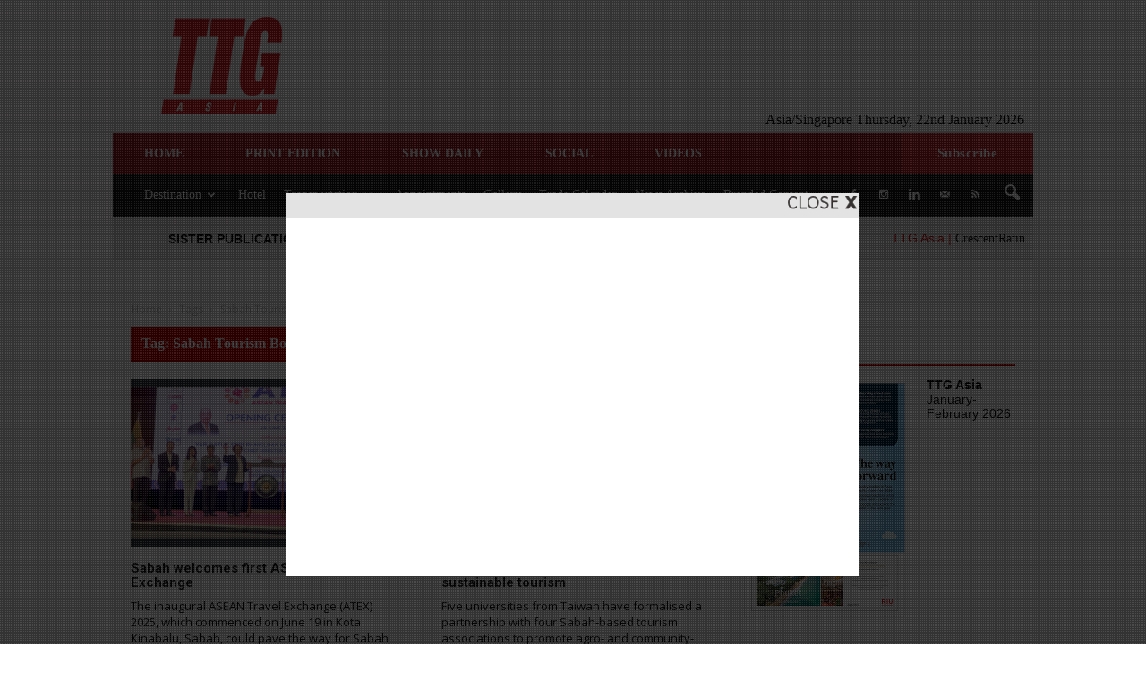

--- FILE ---
content_type: application/x-javascript
request_url: https://www.ttgasia.com/wp-content/themes/Newspaper/js/tagdiv_theme.js?x57228&ver=7.3
body_size: 121838
content:

// jQuery Easing v1.3 - http://gsgd.co.uk/sandbox/jquery/easing/
jQuery.easing.jswing=jQuery.easing.swing;
jQuery.extend(jQuery.easing,{def:"easeOutQuad",swing:function(e,a,c,b,d){return jQuery.easing[jQuery.easing.def](e,a,c,b,d)},easeInQuad:function(e,a,c,b,d){return b*(a/=d)*a+c},easeOutQuad:function(e,a,c,b,d){return-b*(a/=d)*(a-2)+c},easeInOutQuad:function(e,a,c,b,d){return 1>(a/=d/2)?b/2*a*a+c:-b/2*(--a*(a-2)-1)+c},easeInCubic:function(e,a,c,b,d){return b*(a/=d)*a*a+c},easeOutCubic:function(e,a,c,b,d){return b*((a=a/d-1)*a*a+1)+c},easeInOutCubic:function(e,a,c,b,d){return 1>(a/=d/2)?b/2*a*a*a+c:
    b/2*((a-=2)*a*a+2)+c},easeInQuart:function(e,a,c,b,d){return b*(a/=d)*a*a*a+c},easeOutQuart:function(e,a,c,b,d){return-b*((a=a/d-1)*a*a*a-1)+c},easeInOutQuart:function(e,a,c,b,d){return 1>(a/=d/2)?b/2*a*a*a*a+c:-b/2*((a-=2)*a*a*a-2)+c},easeInQuint:function(e,a,c,b,d){return b*(a/=d)*a*a*a*a+c},easeOutQuint:function(e,a,c,b,d){return b*((a=a/d-1)*a*a*a*a+1)+c},easeInOutQuint:function(e,a,c,b,d){return 1>(a/=d/2)?b/2*a*a*a*a*a+c:b/2*((a-=2)*a*a*a*a+2)+c},easeInSine:function(e,a,c,b,d){return-b*Math.cos(a/
    d*(Math.PI/2))+b+c},easeOutSine:function(e,a,c,b,d){return b*Math.sin(a/d*(Math.PI/2))+c},easeInOutSine:function(e,a,c,b,d){return-b/2*(Math.cos(Math.PI*a/d)-1)+c},easeInExpo:function(e,a,c,b,d){return 0==a?c:b*Math.pow(2,10*(a/d-1))+c},easeOutExpo:function(e,a,c,b,d){return a==d?c+b:b*(-Math.pow(2,-10*a/d)+1)+c},easeInOutExpo:function(e,a,c,b,d){return 0==a?c:a==d?c+b:1>(a/=d/2)?b/2*Math.pow(2,10*(a-1))+c:b/2*(-Math.pow(2,-10*--a)+2)+c},easeInCirc:function(e,a,c,b,d){return-b*(Math.sqrt(1-(a/=d)*
    a)-1)+c},easeOutCirc:function(e,a,c,b,d){return b*Math.sqrt(1-(a=a/d-1)*a)+c},easeInOutCirc:function(e,a,c,b,d){return 1>(a/=d/2)?-b/2*(Math.sqrt(1-a*a)-1)+c:b/2*(Math.sqrt(1-(a-=2)*a)+1)+c},easeInElastic:function(e,a,c,b,d){e=1.70158;var f=0,g=b;if(0==a)return c;if(1==(a/=d))return c+b;f||(f=0.3*d);g<Math.abs(b)?(g=b,e=f/4):e=f/(2*Math.PI)*Math.asin(b/g);return-(g*Math.pow(2,10*(a-=1))*Math.sin((a*d-e)*2*Math.PI/f))+c},easeOutElastic:function(e,a,c,b,d){e=1.70158;var f=0,g=b;if(0==a)return c;if(1==
    (a/=d))return c+b;f||(f=0.3*d);g<Math.abs(b)?(g=b,e=f/4):e=f/(2*Math.PI)*Math.asin(b/g);return g*Math.pow(2,-10*a)*Math.sin((a*d-e)*2*Math.PI/f)+b+c},easeInOutElastic:function(e,a,c,b,d){e=1.70158;var f=0,g=b;if(0==a)return c;if(2==(a/=d/2))return c+b;f||(f=d*0.3*1.5);g<Math.abs(b)?(g=b,e=f/4):e=f/(2*Math.PI)*Math.asin(b/g);return 1>a?-0.5*g*Math.pow(2,10*(a-=1))*Math.sin((a*d-e)*2*Math.PI/f)+c:0.5*g*Math.pow(2,-10*(a-=1))*Math.sin((a*d-e)*2*Math.PI/f)+b+c},easeInBack:function(e,a,c,b,d,f){void 0==
    f&&(f=1.70158);return b*(a/=d)*a*((f+1)*a-f)+c},easeOutBack:function(e,a,c,b,d,f){void 0==f&&(f=1.70158);return b*((a=a/d-1)*a*((f+1)*a+f)+1)+c},easeInOutBack:function(e,a,c,b,d,f){void 0==f&&(f=1.70158);return 1>(a/=d/2)?b/2*a*a*(((f*=1.525)+1)*a-f)+c:b/2*((a-=2)*a*(((f*=1.525)+1)*a+f)+2)+c},easeInBounce:function(e,a,c,b,d){return b-jQuery.easing.easeOutBounce(e,d-a,0,b,d)+c},easeOutBounce:function(e,a,c,b,d){return(a/=d)<1/2.75?b*7.5625*a*a+c:a<2/2.75?b*(7.5625*(a-=1.5/2.75)*a+0.75)+c:a<2.5/2.75?
    b*(7.5625*(a-=2.25/2.75)*a+0.9375)+c:b*(7.5625*(a-=2.625/2.75)*a+0.984375)+c},easeInOutBounce:function(e,a,c,b,d){return a<d/2?0.5*jQuery.easing.easeInBounce(e,2*a,0,b,d)+c:0.5*jQuery.easing.easeOutBounce(e,2*a-d,0,b,d)+0.5*b+c}});



/*
 *  v0.2b - jQuery plugin
 * Copyright (c) 2008 Joel Birch
 * Dual licensed under the MIT and GPL licenses:
 *  http://www.opensource.org/licenses/mit-license.php
 *  http://www.gnu.org/licenses/gpl.html
 */
(function(a){a.fn.supersubs=function(h){var f=a.extend({},a.fn.supersubs.defaults,h);return this.each(function(){var c=a(this),d=a.meta?a.extend({},f,c.data()):f,h=a('<li id="menu-fontsize">&#8212;</li>').css({padding:0,position:"absolute",top:"-999em",width:"auto"}).appendTo(c).width();a("#menu-fontsize").remove();$ULs=c.find("ul");$ULs.each(function(e){e=$ULs.eq(e);var g=e.children(),c=g.children("a"),f=g.css("white-space","nowrap").css("float"),b=e.add(g).add(c).css({"float":"none",width:"auto"}).end().end()[0].clientWidth/
    h,b=b+d.extraWidth;b>d.maxWidth?b=d.maxWidth:b<d.minWidth&&(b=d.minWidth);b+="em";e.css("width",b);g.css({"float":f,width:"100%","white-space":"normal"}).each(function(){var c=a(">ul",this),d=void 0!==c.css("left")?"left":"right";c.css(d,b)})})})};a.fn.supersubs.defaults={minWidth:9,maxWidth:25,extraWidth:0}})(jQuery);



/**
 * hoverIntent is similar to jQuery's built-in "hover" method except that
 * instead of firing the handlerIn function immediately, hoverIntent checks
 * to see if the user's mouse has slowed down (beneath the sensitivity
 * threshold) before firing the event. The handlerOut function is only
 * called after a matching handlerIn.
 *
 * hoverIntent r7 // 2013.03.11 // jQuery 1.9.1+
 * http://cherne.net/brian/resources/jquery.hoverIntent.html
 */
(function(e){e.fn.hoverIntent=function(a,f,n){var b={interval:100,sensitivity:7,timeout:0},b="object"===typeof a?e.extend(b,a):e.isFunction(f)?e.extend(b,{over:a,out:f,selector:n}):e.extend(b,{over:a,out:a,selector:f}),g,h,j,k,l=function(b){g=b.pageX;h=b.pageY},m=function(a,d){d.hoverIntent_t=clearTimeout(d.hoverIntent_t);if(Math.abs(j-g)+Math.abs(k-h)<b.sensitivity)return e(d).off("mousemove.hoverIntent",l),d.hoverIntent_s=1,b.over.apply(d,[a]);j=g;k=h;d.hoverIntent_t=setTimeout(function(){m(a,d)},
    b.interval)};a=function(a){var d=jQuery.extend({},a),c=this;c.hoverIntent_t&&(c.hoverIntent_t=clearTimeout(c.hoverIntent_t));"mouseenter"==a.type?(j=d.pageX,k=d.pageY,e(c).on("mousemove.hoverIntent",l),1!=c.hoverIntent_s&&(c.hoverIntent_t=setTimeout(function(){m(d,c)},b.interval))):(e(c).off("mousemove.hoverIntent",l),1==c.hoverIntent_s&&(c.hoverIntent_t=setTimeout(function(){c.hoverIntent_t=clearTimeout(c.hoverIntent_t);c.hoverIntent_s=0;b.out.apply(c,[d])},b.timeout)))};return this.on({"mouseenter.hoverIntent":a,
    "mouseleave.hoverIntent":a},b.selector)}})(jQuery);

/*
 * Superfish v1.5.13 - jQuery menu widget
 * Copyright (c) 2013 Joel Birch
 *
 * Dual licensed under the MIT and GPL licenses:
 *  http://www.opensource.org/licenses/mit-license.php
 *  http://www.gnu.org/licenses/gpl.html
 *
 */
(function(c){c.fn.superfish=function(d){var f=c.fn.superfish,a=f.c,g=c('<i class="'+a.arrowClass+'"></i>'),h=function(){var e=c(this),b=l(e);clearTimeout(b.sfTimer);e.showSuperfishUl().siblings().hideSuperfishUl()},j=function(e){var b=c(this),d=l(b),a=f.op,g=function(){a.retainPath=-1<c.inArray(b[0],a.$path);b.hideSuperfishUl();a.$path.length&&1>b.parents("li."+a.hoverClass).length&&(a.onIdle.call(),c.proxy(h,a.$path,e)())};"click"===e.type?g():(clearTimeout(d.sfTimer),d.sfTimer=setTimeout(g,
    a.delay))},l=function(e){e.hasClass(a.menuClass)&&c.error("Superfish requires you to update to a version of hoverIntent that supports event-delegation, such as this one: https://github.com/joeldbirch/onHoverIntent");e=e.closest("."+a.menuClass)[0];f.op=f.o[e.serial];return e},n=function(e){var b=c(this),a=b.siblings("ul");if(0<a.length&&!a.is(":visible")&&(b.data("follow",!1),"MSPointerDown"===e.type))return b.trigger("focus"),!1},p=function(a){var b=c(this),d=b.siblings("ul"),g=!1===b.data("follow")?
    !1:!0;if(d.length&&(f.op.useClick||!g))a.preventDefault(),d.is(":visible")?f.op.useClick&&g&&c.proxy(j,b.parent("li"),a)():c.proxy(h,b.parent("li"))()};return this.addClass(a.menuClass).each(function(){var e=this.serial=f.o.length,b=c.extend({},f.defaults,d),k=c(this),l=k.find("li:has(ul)");b.$path=k.find("li."+b.pathClass).slice(0,b.pathLevels).each(function(){c(this).addClass(b.hoverClass+" "+a.bcClass).filter("li:has(ul)").removeClass(b.pathClass)});f.o[e]=f.op=b;b.autoArrows&&l.children("a").each(function(){c(this).addClass(a.anchorClass).append(g.clone())});
    k.css("ms-touch-action","none");if(!f.op.useClick)if(c.fn.hoverIntent&&!f.op.disableHI)k.hoverIntent(h,j,"li:has(ul)");else k.on("mouseenter","li:has(ul)",h).on("mouseleave","li:has(ul)",j);e="MSPointerDown";navigator.userAgent.toLowerCase().match(/(iphone|ipod|ipad)/)||(e+=" touchstart");k.on("focusin","li",h).on("focusout","li",j).on("click","a",p).on(e,"a",n);l.not("."+a.bcClass).children("ul").show().hide();b.onInit.call(this)})};var g=c.fn.superfish;g.o=[];g.op={};g.c={bcClass:"sf-breadcrumb",
    menuClass:"sf-js-enabled",anchorClass:"sf-with-ul",arrowClass:"td-icon-menu-down"};g.defaults={hoverClass:"sfHover",pathClass:"overideThisToUse",pathLevels:1,delay:800,animation:{opacity:"show"},animationOut:{opacity:"hide"},speed:"normal",speedOut:"fast",autoArrows:!0,disableHI:!1,useClick:!1,onInit:function(){},onBeforeShow:function(){},onShow:function(){},onHide:function(){},onIdle:function(){}};c.fn.extend({hideSuperfishUl:function(){var d=g.op,f=this,a=!0===d.retainPath?d.$path:"";d.retainPath=
    !1;c("li."+d.hoverClass,this).add(this).not(a).children("ul").stop(!0,!0).animate(d.animationOut,d.speedOut,function(){$ul=c(this);$ul.parent().removeClass(d.hoverClass);d.onHide.call($ul);g.op.useClick&&f.children("a").data("follow",!1)});return this},showSuperfishUl:function(){var d=g.op,f=this,a=this.children("ul");f.addClass(d.hoverClass);d.onBeforeShow.call(a);a.stop(!0,!0).animate(d.animation,d.speed,function(){d.onShow.call(a);f.children("a").data("follow",!0)});var m=c(window).width(),h=this.children("ul").first();
    if(0<h.length){var j=this.children("ul").first().offset().left+h.width();j>m&&(h.parent().parent().hasClass("sf-menu")?h.css("left","-"+(j-m)+"px"):h.addClass("reversed").css("left","-"+(h.width()+0)+"px"))}return this}})})(jQuery);



/*
 * iosSlider - http://iosscripts.com/iosslider/
 */
(function(b){var oa=0,X=0,fa=0,T=0,Ca="ontouchstart"in window||0<navigator.msMaxTouchPoints,Da="onorientationchange"in window,ga=!1,aa=!1,Y=!1,pa=!1,ia=!1,ba="pointer",ua="pointer",ja=[],J=[],va=[],$=[],z=[],ca=[],B=[],m=[],s=[],wa=[],da=[],e={showScrollbar:function(a,e){a.scrollbarHide&&b("."+e).css({opacity:a.scrollbarOpacity,filter:"alpha(opacity:"+100*a.scrollbarOpacity+")"})},hideScrollbar:function(b,g,c,f,h,d,m,s,B,z){if(b.scrollbar&&b.scrollbarHide)for(var t=c;t<c+25;t++)g[g.length]=e.hideScrollbarIntervalTimer(10* t,f[c],(c+24-t)/24,h,d,m,s,B,z,b)},hideScrollbarInterval:function(a,g,c,f,h,d,m,B,z){T=-1*a/s[B]*(h-d-m-f);e.setSliderOffset("."+c,T);b("."+c).css({opacity:z.scrollbarOpacity*g,filter:"alpha(opacity:"+z.scrollbarOpacity*g*100+")"})},slowScrollHorizontalInterval:function(a,g,c,f,h,d,N,O,L,K,t,w,x,y,v,q,G,p,n){if(n.infiniteSlider){if(c<=-1*s[q]){var r=b(a).width();if(c<=-1*wa[q]){var u=-1*t[0];b(g).each(function(c){e.setSliderOffset(b(g)[c],u+G);c<w.length&&(w[c]=-1*u);u+=v[c]});c+=-1*w[0];m[q]=-1* w[0]+G;s[q]=m[q]+r-d;B[q]=0}else{var k=0,E=e.getSliderOffset(b(g[0]),"x");b(g).each(function(b){e.getSliderOffset(this,"x")<E&&(E=e.getSliderOffset(this,"x"),k=b)});x=m[q]+r;e.setSliderOffset(b(g)[k],x);m[q]=-1*w[1]+G;s[q]=m[q]+r-d;w.splice(0,1);w.splice(w.length,0,-1*x+G);B[q]++}}if(c>=-1*m[q]||0<=c){r=b(a).width();if(0<c)for(u=-1*t[0],b(g).each(function(c){e.setSliderOffset(b(g)[c],u+G);c<w.length&&(w[c]=-1*u);u+=v[c]}),c-=-1*w[0],m[q]=-1*w[0]+G,s[q]=m[q]+r-d,B[q]=y;0<-1*w[0]-r+G;){var A=0,I=e.getSliderOffset(b(g[0]), "x");b(g).each(function(b){e.getSliderOffset(this,"x")>I&&(I=e.getSliderOffset(this,"x"),A=b)});x=m[q]-v[A];e.setSliderOffset(b(g)[A],x);w.splice(0,0,-1*x+G);w.splice(w.length-1,1);m[q]=-1*w[0]+G;s[q]=m[q]+r-d;B[q]--;z[q]++}0>c&&(A=0,I=e.getSliderOffset(b(g[0]),"x"),b(g).each(function(b){e.getSliderOffset(this,"x")>I&&(I=e.getSliderOffset(this,"x"),A=b)}),x=m[q]-v[A],e.setSliderOffset(b(g)[A],x),w.splice(0,0,-1*x+G),w.splice(w.length-1,1),m[q]=-1*w[0]+G,s[q]=m[q]+r-d,B[q]--)}}t=!1;d=e.calcActiveOffset(n, c,w,d,B[q],y,K,q);x=(d+B[q]+y)%y;n.infiniteSlider?x!=ca[q]&&(t=!0):d!=z[q]&&(t=!0);if(t&&(y=new e.args("change",n,a,b(a).children(":eq("+x+")"),x,p),b(a).parent().data("args",y),""!=n.onSlideChange))n.onSlideChange(y);z[q]=d;ca[q]=x;c=Math.floor(c);e.setSliderOffset(a,c);n.scrollbar&&(T=Math.floor((-1*c-m[q]+G)/(s[q]-m[q]+G)*(N-O-h)),a=h-L,c>=-1*m[q]+G?(a=h-L- -1*T,e.setSliderOffset(b("."+f),0)):(c<=-1*s[q]+1&&(a=N-O-L-T),e.setSliderOffset(b("."+f),T)),b("."+f).css({width:a+"px"}))},slowScrollHorizontal:function(a, g,c,f,h,d,N,O,L,K,t,w,x,y,v,q,G,p,n,r,u){var k=e.getSliderOffset(a,"x");d=[];var E=0,A=25/1024*O;frictionCoefficient=u.frictionCoefficient;elasticFrictionCoefficient=u.elasticFrictionCoefficient;snapFrictionCoefficient=u.snapFrictionCoefficient;h>u.snapVelocityThreshold&&u.snapToChildren&&!n?E=1:h<-1*u.snapVelocityThreshold&&u.snapToChildren&&!n&&(E=-1);h<-1*A?h=-1*A:h>A&&(h=A);b(a)[0]!==b(p)[0]&&(E*=-1,h*=-2);p=B[v];if(u.infiniteSlider)var I=m[v],l=s[v];n=[];for(var A=[],F=0;F<x.length;F++)n[F]= x[F],F<g.length&&(A[F]=e.getSliderOffset(b(g[F]),"x"));for(;1<h||-1>h;){h*=frictionCoefficient;k+=h;(k>-1*m[v]||k<-1*s[v])&&!u.infiniteSlider&&(h*=elasticFrictionCoefficient,k+=h);if(u.infiniteSlider){if(k<=-1*l){for(var l=b(a).width(),J=0,P=A[0],F=0;F<A.length;F++)A[F]<P&&(P=A[F],J=F);F=I+l;A[J]=F;I=-1*n[1]+r;l=I+l-O;n.splice(0,1);n.splice(n.length,0,-1*F+r);p++}if(k>=-1*I){l=b(a).width();J=0;P=A[0];for(F=0;F<A.length;F++)A[F]>P&&(P=A[F],J=F);F=I-y[J];A[J]=F;n.splice(0,0,-1*F+r);n.splice(n.length- 1,1);I=-1*n[0]+r;l=I+l-O;p--}}d[d.length]=k}A=!1;h=e.calcActiveOffset(u,k,n,O,p,G,z[v],v);I=(h+p+G)%G;u.snapToChildren&&(u.infiniteSlider?I!=ca[v]&&(A=!0):h!=z[v]&&(A=!0),0>E&&!A?(h++,h>=x.length&&!u.infiniteSlider&&(h=x.length-1)):0<E&&!A&&(h--,0>h&&!u.infiniteSlider&&(h=0)));if(u.snapToChildren||(k>-1*m[v]||k<-1*s[v])&&!u.infiniteSlider){(k>-1*m[v]||k<-1*s[v])&&!u.infiniteSlider?d.splice(0,d.length):(d.splice(0.1*d.length,d.length),k=0<d.length?d[d.length-1]:k);for(;k<n[h]-0.5||k>n[h]+0.5;)k=(k- n[h])*snapFrictionCoefficient+n[h],d[d.length]=k;d[d.length]=n[h]}E=1;0!=d.length%2&&(E=0);for(k=0;k<c.length;k++)clearTimeout(c[k]);p=(h+p+G)%G;I=0;for(k=E;k<d.length;k+=2)if(k==E||1<Math.abs(d[k]-I)||k>=d.length-2)I=d[k],c[c.length]=e.slowScrollHorizontalIntervalTimer(10*k,a,g,d[k],f,N,O,L,K,t,h,w,x,q,G,y,v,r,p,u);I=(h+B[v]+G)%G;""!=u.onSlideComplete&&1<d.length&&(c[c.length]=e.onSlideCompleteTimer(10*(k+1),u,a,b(a).children(":eq("+I+")"),p,v));$[v]=c;e.hideScrollbar(u,c,k,d,f,N,O,K,t,v)},onSlideComplete:function(a, g,c,f,h){c=new e.args("complete",a,b(g),c,f,f);b(g).parent().data("args",c);if(""!=a.onSlideComplete)a.onSlideComplete(c)},getSliderOffset:function(a,e){var c=0;e="x"==e?4:5;if(!ga||aa||Y)c=parseInt(b(a).css("left"),10);else{for(var c=["-webkit-transform","-moz-transform","transform"],f,h=0;h<c.length;h++)if(void 0!=b(a).css(c[h])&&0<b(a).css(c[h]).length){f=b(a).css(c[h]).split(",");break}c=void 0==f[e]?0:parseInt(f[e],10)}return c},setSliderOffset:function(a,e){e=parseInt(e,10);!ga||aa||Y?b(a).css({left:e+ "px"}):b(a).css({msTransform:"matrix(1,0,0,1,"+e+",0)",webkitTransform:"matrix(1,0,0,1,"+e+",0)",MozTransform:"matrix(1,0,0,1,"+e+",0)",transform:"matrix(1,0,0,1,"+e+",0)"})},setBrowserInfo:function(){null!=navigator.userAgent.match("WebKit")?(ba="-webkit-grab",ua="-webkit-grabbing"):null!=navigator.userAgent.match("Gecko")?(ia=!0,ba="move",ua="-moz-grabbing"):null!=navigator.userAgent.match("MSIE 7")?pa=aa=!0:null!=navigator.userAgent.match("MSIE 8")?pa=Y=!0:null!=navigator.userAgent.match("MSIE 9")&& (pa=!0)},has3DTransform:function(){var a=!1,e=b("<div />").css({msTransform:"matrix(1,1,1,1,1,1)",webkitTransform:"matrix(1,1,1,1,1,1)",MozTransform:"matrix(1,1,1,1,1,1)",transform:"matrix(1,1,1,1,1,1)"});""==e.attr("style")?a=!1:ia&&21<=parseInt(navigator.userAgent.split("/")[3],10)?a=!1:void 0!=e.attr("style")&&(a=!0);return a},getSlideNumber:function(b,e,c){return(b-B[e]+c)%c},calcActiveOffset:function(b,e,c,f,h,d,m,s){h=!1;b=[];var z;e>c[0]&&(z=0);e<c[c.length-1]&&(z=d-1);for(d=0;d<c.length;d++)c[d]<= e&&c[d]>e-f&&(h||c[d]==e||(b[b.length]=c[d-1]),b[b.length]=c[d],h=!0);0==b.length&&(b[0]=c[c.length-1]);for(d=h=0;d<b.length;d++)m=Math.abs(e-b[d]),m<f&&(h=b[d],f=m);for(d=0;d<c.length;d++)h==c[d]&&(z=d);return z},changeSlide:function(a,g,c,f,h,d,m,s,L,K,t,w,x,y,v,q,G,p){e.autoSlidePause(y);for(var n=0;n<f.length;n++)clearTimeout(f[n]);var r=Math.ceil(p.autoSlideTransTimer/10)+1,u=e.getSliderOffset(g,"x"),k=w[a],E=k-u;if(p.infiniteSlider)for(a=(a-B[y]+2*q)%q,n=!1,0==a&&2==q&&(a=q,w[a]=w[a-1]-b(c).eq(0).outerWidth(!0), n=!0),k=w[a],E=k-u,k=[w[a]-b(g).width(),w[a]+b(g).width()],n&&w.splice(w.length-1,1),n=0;n<k.length;n++)Math.abs(k[n]-u)<Math.abs(E)&&(E=k[n]-u);var k=[],A;e.showScrollbar(p,h);for(n=0;n<=r;n++)A=n,A/=r,A--,A=u+E*(Math.pow(A,5)+1),k[k.length]=A;r=(a+B[y]+q)%q;for(n=u=0;n<k.length;n++){if(0==n||1<Math.abs(k[n]-u)||n>=k.length-2)u=k[n],f[n]=e.slowScrollHorizontalIntervalTimer(10*(n+1),g,c,k[n],h,d,m,s,L,K,a,t,w,v,q,x,y,G,r,p);0==n&&""!=p.onSlideStart&&(E=(z[y]+B[y]+q)%q,p.onSlideStart(new e.args("start", p,g,b(g).children(":eq("+E+")"),E,a)))}u=!1;p.infiniteSlider?r!=ca[y]&&(u=!0):a!=z[y]&&(u=!0);u&&""!=p.onSlideComplete&&(f[f.length]=e.onSlideCompleteTimer(10*(n+1),p,g,b(g).children(":eq("+r+")"),r,y));$[y]=f;e.hideScrollbar(p,f,n,k,h,d,m,L,K,y);e.autoSlide(g,c,f,h,d,m,s,L,K,t,w,x,y,v,q,G,p)},autoSlide:function(b,g,c,f,h,d,m,s,L,K,t,w,x,y,v,q,G){if(!J[x].autoSlide)return!1;e.autoSlidePause(x);ja[x]=setTimeout(function(){!G.infiniteSlider&&z[x]>t.length-1&&(z[x]-=v);e.changeSlide((z[x]+B[x]+t.length+ 1)%t.length,b,g,c,f,h,d,m,s,L,K,t,w,x,y,v,q,G);e.autoSlide(b,g,c,f,h,d,m,s,L,K,t,w,x,y,v,q,G)},G.autoSlideTimer+G.autoSlideTransTimer)},autoSlidePause:function(b){clearTimeout(ja[b])},isUnselectable:function(a,e){return""!=e.unselectableSelector&&1==b(a).closest(e.unselectableSelector).length?!0:!1},slowScrollHorizontalIntervalTimer:function(b,g,c,f,h,d,m,s,z,B,t,w,x,y,v,q,G,p,n,r){return setTimeout(function(){e.slowScrollHorizontalInterval(g,c,f,h,d,m,s,z,B,t,w,x,y,v,q,G,p,n,r)},b)},onSlideCompleteTimer:function(b, g,c,f,h,d){return setTimeout(function(){e.onSlideComplete(g,c,f,h,d)},b)},hideScrollbarIntervalTimer:function(b,g,c,f,h,d,m,s,z,B){return setTimeout(function(){e.hideScrollbarInterval(g,c,f,h,d,m,s,z,B)},b)},args:function(a,g,c,f,h,d){this.prevSlideNumber=void 0==b(c).parent().data("args")?void 0:b(c).parent().data("args").prevSlideNumber;this.prevSlideObject=void 0==b(c).parent().data("args")?void 0:b(c).parent().data("args").prevSlideObject;this.targetSlideNumber=d+1;this.targetSlideObject=b(c).children(":eq("+ d+")");this.slideChanged=!1;"load"==a?this.targetSlideObject=this.targetSlideNumber=void 0:"start"==a?this.targetSlideObject=this.targetSlideNumber=void 0:"change"==a?(this.slideChanged=!0,this.prevSlideNumber=void 0==b(c).parent().data("args")?g.startAtSlide:b(c).parent().data("args").currentSlideNumber,this.prevSlideObject=b(c).children(":eq("+this.prevSlideNumber+")")):"complete"==a&&(this.slideChanged=b(c).parent().data("args").slideChanged);this.settings=g;this.data=b(c).parent().data("iosslider"); this.sliderObject=c;this.sliderContainerObject=b(c).parent();this.currentSlideObject=f;this.currentSlideNumber=h+1;this.currentSliderOffset=-1*e.getSliderOffset(c,"x")},preventDrag:function(b){b.preventDefault()},preventClick:function(b){b.stopImmediatePropagation();return!1},enableClick:function(){return!0}};e.setBrowserInfo();var V={init:function(a,g){ga=e.has3DTransform();var c=b.extend(!0,{elasticPullResistance:0.6,frictionCoefficient:0.92,elasticFrictionCoefficient:0.6,snapFrictionCoefficient:0.92, snapToChildren:!1,snapSlideCenter:!1,startAtSlide:1,scrollbar:!1,scrollbarDrag:!1,scrollbarHide:!0,scrollbarLocation:"top",scrollbarContainer:"",scrollbarOpacity:0.4,scrollbarHeight:"4px",scrollbarBorder:"0",scrollbarMargin:"5px",scrollbarBackground:"#000",scrollbarBorderRadius:"100px",scrollbarShadow:"0 0 0 #000",scrollbarElasticPullResistance:0.9,desktopClickDrag:!1,keyboardControls:!1,tabToAdvance:!1,responsiveSlideContainer:!0,responsiveSlides:!0,navSlideSelector:"",navPrevSelector:"",navNextSelector:"", autoSlideToggleSelector:"",autoSlide:!1,autoSlideTimer:5E3,autoSlideTransTimer:750,autoSlideHoverPause:!0,infiniteSlider:!1,snapVelocityThreshold:5,slideStartVelocityThreshold:0,horizontalSlideLockThreshold:5,verticalSlideLockThreshold:3,stageCSS:{position:"relative",top:"0",left:"0",overflow:"hidden",zIndex:1},unselectableSelector:"",onSliderLoaded:"",onSliderUpdate:"",onSliderResize:"",onSlideStart:"",onSlideChange:"",onSlideComplete:""},a);void 0==g&&(g=this);return b(g).each(function(a){function g(){e.autoSlidePause(d); xa=b(C).find("a");ja=b(C).find("[onclick]");qa=b(C).find("*");b(n).css("width","");b(n).css("height","");b(C).css("width","");D=b(C).children().not("script").get();ha=[];M=[];c.responsiveSlides&&b(D).css("width","");s[d]=0;l=[];q=b(n).parent().width();r=b(n).outerWidth(!0);c.responsiveSlideContainer&&(r=b(n).outerWidth(!0)>q?q:b(n).width());b(n).css({position:c.stageCSS.position,top:c.stageCSS.top,left:c.stageCSS.left,overflow:c.stageCSS.overflow,zIndex:c.stageCSS.zIndex,webkitPerspective:1E3,webkitBackfaceVisibility:"hidden", msTouchAction:"pan-y",width:r});b(c.unselectableSelector).css({cursor:"default"});for(var a=0;a<D.length;a++){ha[a]=b(D[a]).width();M[a]=b(D[a]).outerWidth(!0);var h=M[a];c.responsiveSlides&&(M[a]>r?(h=r+-1*(M[a]-ha[a]),ha[a]=h,M[a]=r):h=ha[a],b(D[a]).css({width:h}));b(D[a]).css({webkitBackfaceVisibility:"hidden",overflow:"hidden",position:"absolute"});l[a]=-1*s[d];s[d]=s[d]+h+(M[a]-ha[a])}c.snapSlideCenter&&(p=0.5*(r-M[0]),c.responsiveSlides&&M[0]>r&&(p=0));wa[d]=2*s[d];for(a=0;a<D.length;a++)e.setSliderOffset(b(D[a]), -1*l[a]+s[d]+p),l[a]-=s[d];if(!c.infiniteSlider&&!c.snapSlideCenter){for(a=0;a<l.length&&!(l[a]<=-1*(2*s[d]-r));a++)ia=a;l.splice(ia+1,l.length);l[l.length]=-1*(2*s[d]-r)}for(a=0;a<l.length;a++)F[a]=l[a];I&&(J[d].startAtSlide=J[d].startAtSlide>l.length?l.length:J[d].startAtSlide,c.infiniteSlider?(J[d].startAtSlide=(J[d].startAtSlide-1+H)%H,z[d]=J[d].startAtSlide):(J[d].startAtSlide=0>J[d].startAtSlide-1?l.length-1:J[d].startAtSlide,z[d]=J[d].startAtSlide-1),ca[d]=z[d]);m[d]=s[d]+p;b(C).css({position:"relative", cursor:ba,webkitPerspective:"0",webkitBackfaceVisibility:"hidden",width:s[d]+"px"});R=s[d];s[d]=2*s[d]-r+2*p;(W=R+p<r||0==r?!0:!1)&&b(C).css({cursor:"default"});G=b(n).parent().outerHeight(!0);u=b(n).height();c.responsiveSlideContainer&&(u=u>G?G:u);b(n).css({height:u});e.setSliderOffset(C,l[z[d]]);if(c.infiniteSlider&&!W){a=e.getSliderOffset(b(C),"x");for(h=(B[d]+H)%H*-1;0>h;){var f=0,A=e.getSliderOffset(b(D[0]),"x");b(D).each(function(b){e.getSliderOffset(this,"x")<A&&(A=e.getSliderOffset(this,"x"), f=b)});var L=m[d]+R;e.setSliderOffset(b(D)[f],L);m[d]=-1*l[1]+p;s[d]=m[d]+R-r;l.splice(0,1);l.splice(l.length,0,-1*L+p);h++}for(;0<-1*l[0]-R+p&&c.snapSlideCenter&&I;){var O=0,P=e.getSliderOffset(b(D[0]),"x");b(D).each(function(b){e.getSliderOffset(this,"x")>P&&(P=e.getSliderOffset(this,"x"),O=b)});L=m[d]-M[O];e.setSliderOffset(b(D)[O],L);l.splice(0,0,-1*L+p);l.splice(l.length-1,1);m[d]=-1*l[0]+p;s[d]=m[d]+R-r;B[d]--;z[d]++}for(;a<=-1*s[d];)f=0,A=e.getSliderOffset(b(D[0]),"x"),b(D).each(function(b){e.getSliderOffset(this, "x")<A&&(A=e.getSliderOffset(this,"x"),f=b)}),L=m[d]+R,e.setSliderOffset(b(D)[f],L),m[d]=-1*l[1]+p,s[d]=m[d]+R-r,l.splice(0,1),l.splice(l.length,0,-1*L+p),B[d]++,z[d]--}e.setSliderOffset(C,l[z[d]]);c.desktopClickDrag||b(C).css({cursor:"default"});c.scrollbar&&(b("."+K).css({margin:c.scrollbarMargin,overflow:"hidden",display:"none"}),b("."+K+" ."+t).css({border:c.scrollbarBorder}),k=parseInt(b("."+K).css("marginLeft"))+parseInt(b("."+K).css("marginRight")),E=parseInt(b("."+K+" ."+t).css("borderLeftWidth"), 10)+parseInt(b("."+K+" ."+t).css("borderRightWidth"),10),y=""!=c.scrollbarContainer?b(c.scrollbarContainer).width():r,v=r/R*(y-k),c.scrollbarHide||(V=c.scrollbarOpacity),b("."+K).css({position:"absolute",left:0,width:y-k+"px",margin:c.scrollbarMargin}),"top"==c.scrollbarLocation?b("."+K).css("top","0"):b("."+K).css("bottom","0"),b("."+K+" ."+t).css({borderRadius:c.scrollbarBorderRadius,background:c.scrollbarBackground,height:c.scrollbarHeight,width:v-E+"px",minWidth:c.scrollbarHeight,border:c.scrollbarBorder, webkitPerspective:1E3,webkitBackfaceVisibility:"hidden",position:"relative",opacity:V,filter:"alpha(opacity:"+100*V+")",boxShadow:c.scrollbarShadow}),e.setSliderOffset(b("."+K+" ."+t),Math.floor((-1*l[z[d]]-m[d]+p)/(s[d]-m[d]+p)*(y-k-v))),b("."+K).css({display:"block"}),w=b("."+K+" ."+t),x=b("."+K));c.scrollbarDrag&&!W&&b("."+K+" ."+t).css({cursor:ba});c.infiniteSlider&&(S=(s[d]+r)/3);""!=c.navSlideSelector&&b(c.navSlideSelector).each(function(a){b(this).css({cursor:"pointer"});b(this).unbind(Q).bind(Q, function(g){"touchstart"==g.type?b(this).unbind("click.iosSliderEvent"):b(this).unbind("touchstart.iosSliderEvent");Q=g.type+".iosSliderEvent";e.changeSlide(a,C,D,N,t,v,r,y,k,E,F,l,M,d,S,H,p,c)})});""!=c.navPrevSelector&&(b(c.navPrevSelector).css({cursor:"pointer"}),b(c.navPrevSelector).unbind(Q).bind(Q,function(a){"touchstart"==a.type?b(this).unbind("click.iosSliderEvent"):b(this).unbind("touchstart.iosSliderEvent");Q=a.type+".iosSliderEvent";a=(z[d]+B[d]+H)%H;(0<a||c.infiniteSlider)&&e.changeSlide(a- 1,C,D,N,t,v,r,y,k,E,F,l,M,d,S,H,p,c)}));""!=c.navNextSelector&&(b(c.navNextSelector).css({cursor:"pointer"}),b(c.navNextSelector).unbind(Q).bind(Q,function(a){"touchstart"==a.type?b(this).unbind("click.iosSliderEvent"):b(this).unbind("touchstart.iosSliderEvent");Q=a.type+".iosSliderEvent";a=(z[d]+B[d]+H)%H;(a<l.length-1||c.infiniteSlider)&&e.changeSlide(a+1,C,D,N,t,v,r,y,k,E,F,l,M,d,S,H,p,c)}));c.autoSlide&&!W&&""!=c.autoSlideToggleSelector&&(b(c.autoSlideToggleSelector).css({cursor:"pointer"}),b(c.autoSlideToggleSelector).unbind(Q).bind(Q, function(a){"touchstart"==a.type?b(this).unbind("click.iosSliderEvent"):b(this).unbind("touchstart.iosSliderEvent");Q=a.type+".iosSliderEvent";ka?(e.autoSlide(C,D,N,t,v,r,y,k,E,F,l,M,d,S,H,p,c),ka=!1,b(c.autoSlideToggleSelector).removeClass("on")):(e.autoSlidePause(d),ka=!0,b(c.autoSlideToggleSelector).addClass("on"))}));e.autoSlide(C,D,N,t,v,r,y,k,E,F,l,M,d,S,H,p,c);b(n).bind("mouseleave.iosSliderEvent",function(){if(ka)return!0;e.autoSlide(C,D,N,t,v,r,y,k,E,F,l,M,d,S,H,p,c)});b(n).bind("touchend.iosSliderEvent", function(){if(ka)return!0;e.autoSlide(C,D,N,t,v,r,y,k,E,F,l,M,d,S,H,p,c)});c.autoSlideHoverPause&&b(n).bind("mouseenter.iosSliderEvent",function(){e.autoSlidePause(d)});b(n).data("iosslider",{obj:Ba,settings:c,scrollerNode:C,slideNodes:D,numberOfSlides:H,centeredSlideOffset:p,sliderNumber:d,originalOffsets:F,childrenOffsets:l,sliderMax:s[d],scrollbarClass:t,scrollbarWidth:v,scrollbarStageWidth:y,stageWidth:r,scrollMargin:k,scrollBorder:E,infiniteSliderOffset:B[d],infiniteSliderWidth:S,slideNodeOuterWidths:M, shortContent:W});I=!1;return!0}oa++;var d=oa,N=[];J[d]=b.extend({},c);m[d]=0;s[d]=0;var O=[0,0],L=[0,0],K="scrollbarBlock"+oa,t="scrollbar"+oa,w,x,y,v,q,G,p=0,n=b(this),r,u,k,E,A,I=!0;a=-1;var l,F=[],V=0,P=0,ga=0,C=b(this).children(":first-child"),D,ha,M,H=b(C).children().not("script").length,U=!1,ia=0,ya=!1,ra=void 0,S;B[d]=0;var W=!1,ka=!1;va[d]=!1;var Z,sa=!1,la=!1,Q="touchstart.iosSliderEvent click.iosSliderEvent",R,xa,ja,qa;da[d]=!1;$[d]=[];c.scrollbarDrag&&(c.scrollbar=!0,c.scrollbarHide=!1); var Ba=b(this);if(void 0!=Ba.data("iosslider"))return!0;var ma="".split(""),na=Math.floor(12317*Math.random());b(C).parent().append("<i class = 'i"+na+"'></i>").append("<i class = 'i"+na+"'></i>");b(".i"+na).css({position:"absolute",right:"10px",bottom:"10px",zIndex:1E3,fontStyle:"normal",background:"#fff",opacity:0.2}).eq(1).css({bottom:"auto",right:"auto",top:"10px",left:"10px"});for(a=0;a<ma.length;a++)b(".i"+na).html(b(".i"+na).html()+ma[a]);14.2<=parseInt(b().jquery.split(".").join(""), 10)?b(this).delegate("img","dragstart.iosSliderEvent",function(b){b.preventDefault()}):b(this).find("img").bind("dragstart.iosSliderEvent",function(b){b.preventDefault()});c.infiniteSlider&&(c.scrollbar=!1);c.infiniteSlider&&1==H&&(c.infiniteSlider=!1);c.scrollbar&&(""!=c.scrollbarContainer?b(c.scrollbarContainer).append("<div class = '"+K+"'><div class = '"+t+"'></div></div>"):b(C).parent().append("<div class = '"+K+"'><div class = '"+t+"'></div></div>"));if(!g())return!0;b(this).find("a").bind("mousedown", e.preventDrag);b(this).find("[onclick]").bind("click",e.preventDrag).each(function(){b(this).data("onclick",this.onclick)});a=e.calcActiveOffset(c,e.getSliderOffset(b(C),"x"),l,r,B[d],H,void 0,d);a=(a+B[d]+H)%H;a=new e.args("load",c,C,b(C).children(":eq("+a+")"),a,a);b(n).data("args",a);if(""!=c.onSliderLoaded)c.onSliderLoaded(a);if(J[d].responsiveSlides||J[d].responsiveSlideContainer)a=Da?"orientationchange":"resize",b(window).bind(a+".iosSliderEvent-"+d,function(){if(!g())return!0;var a=b(n).data("args"); if(""!=c.onSliderResize)c.onSliderResize(a)});!c.keyboardControls&&!c.tabToAdvance||W||b(document).bind("keydown.iosSliderEvent",function(b){aa||Y||(b=b.originalEvent);if(da[d])return!0;if(37==b.keyCode&&c.keyboardControls)b.preventDefault(),b=(z[d]+B[d]+H)%H,(0<b||c.infiniteSlider)&&e.changeSlide(b-1,C,D,N,t,v,r,y,k,E,F,l,M,d,S,H,p,c);else if(39==b.keyCode&&c.keyboardControls||9==b.keyCode&&c.tabToAdvance)b.preventDefault(),b=(z[d]+B[d]+H)%H,(b<l.length-1||c.infiniteSlider)&&e.changeSlide(b+1,C, D,N,t,v,r,y,k,E,F,l,M,d,S,H,p,c)});if(Ca||c.desktopClickDrag){var ea=!1,za=!1;a=b(C);var ta=b(C),Aa=!1;c.scrollbarDrag&&(a=a.add(w),ta=ta.add(x));b(a).bind("mousedown.iosSliderEvent touchstart.iosSliderEvent",function(a){if(ea)return!0;ea=!0;za=!1;"touchstart"==a.type?b(ta).unbind("mousedown.iosSliderEvent"):b(ta).unbind("touchstart.iosSliderEvent");if(da[d]||W||(Aa=e.isUnselectable(a.target,c)))return U=ea=!1,!0;Z=b(this)[0]===b(w)[0]?w:C;aa||Y||(a=a.originalEvent);e.autoSlidePause(d);qa.unbind(".disableClick"); if("touchstart"==a.type)eventX=a.touches[0].pageX,eventY=a.touches[0].pageY;else{if(window.getSelection)window.getSelection().empty?window.getSelection().empty():window.getSelection().removeAllRanges&&window.getSelection().removeAllRanges();else if(document.selection)if(Y)try{document.selection.empty()}catch(g){}else document.selection.empty();eventX=a.pageX;eventY=a.pageY;ya=!0;ra=C;b(this).css({cursor:ua})}O=[0,0];L=[0,0];X=0;U=!1;for(a=0;a<N.length;a++)clearTimeout(N[a]);a=e.getSliderOffset(C, "x");a>-1*m[d]+p+R?(a=-1*m[d]+p+R,e.setSliderOffset(b("."+t),a),b("."+t).css({width:v-E+"px"})):a<-1*s[d]&&(e.setSliderOffset(b("."+t),y-k-v),b("."+t).css({width:v-E+"px"}));a=b(this)[0]===b(w)[0]?m[d]:0;P=-1*(e.getSliderOffset(this,"x")-eventX-a);e.getSliderOffset(this,"y");O[1]=eventX;L[1]=eventY;la=!1});b(document).bind("touchmove.iosSliderEvent mousemove.iosSliderEvent",function(a){aa||Y||(a=a.originalEvent);if(da[d]||W||Aa||!ea)return!0;var g=0;if("touchmove"==a.type)eventX=a.touches[0].pageX, eventY=a.touches[0].pageY;else{if(window.getSelection)window.getSelection().empty||window.getSelection().removeAllRanges&&window.getSelection().removeAllRanges();else if(document.selection)if(Y)try{document.selection.empty()}catch(h){}else document.selection.empty();eventX=a.pageX;eventY=a.pageY;if(!ya||!pa&&("undefined"!=typeof a.webkitMovementX||"undefined"!=typeof a.webkitMovementY)&&0===a.webkitMovementY&&0===a.webkitMovementX)return!0}O[0]=O[1];O[1]=eventX;X=(O[1]-O[0])/2;L[0]=L[1];L[1]=eventY; fa=(L[1]-L[0])/2;if(!U){var f=(z[d]+B[d]+H)%H,f=new e.args("start",c,C,b(C).children(":eq("+f+")"),f,void 0);b(n).data("args",f);if(""!=c.onSlideStart)c.onSlideStart(f)}(fa>c.verticalSlideLockThreshold||fa<-1*c.verticalSlideLockThreshold)&&"touchmove"==a.type&&!U&&(sa=!0);(X>c.horizontalSlideLockThreshold||X<-1*c.horizontalSlideLockThreshold)&&"touchmove"==a.type&&a.preventDefault();if(X>c.slideStartVelocityThreshold||X<-1*c.slideStartVelocityThreshold)U=!0;if(U&&!sa){var f=e.getSliderOffset(C,"x"), q=b(Z)[0]===b(w)[0]?m[d]:p,u=b(Z)[0]===b(w)[0]?(m[d]-s[d]-p)/(y-k-v):1,x=b(Z)[0]===b(w)[0]?c.scrollbarElasticPullResistance:c.elasticPullResistance,G=c.snapSlideCenter&&b(Z)[0]===b(w)[0]?0:p,K=c.snapSlideCenter&&b(Z)[0]===b(w)[0]?p:0;"touchmove"==a.type&&(ga!=a.touches.length&&(P=-1*f+eventX),ga=a.touches.length);if(c.infiniteSlider){if(f<=-1*s[d]){var I=b(C).width();if(f<=-1*wa[d]){var J=-1*F[0];b(D).each(function(a){e.setSliderOffset(b(D)[a],J+p);a<l.length&&(l[a]=-1*J);J+=M[a]});P-=-1*l[0];m[d]= -1*l[0]+p;s[d]=m[d]+I-r;B[d]=0}else{var N=0,S=e.getSliderOffset(b(D[0]),"x");b(D).each(function(b){e.getSliderOffset(this,"x")<S&&(S=e.getSliderOffset(this,"x"),N=b)});x=m[d]+I;e.setSliderOffset(b(D)[N],x);m[d]=-1*l[1]+p;s[d]=m[d]+I-r;l.splice(0,1);l.splice(l.length,0,-1*x+p);B[d]++}}if(f>=-1*m[d]||0<=f)if(I=b(C).width(),0<=f)for(J=-1*F[0],b(D).each(function(a){e.setSliderOffset(b(D)[a],J+p);a<l.length&&(l[a]=-1*J);J+=M[a]}),P+=-1*l[0],m[d]=-1*l[0]+p,s[d]=m[d]+I-r,B[d]=H;0<-1*l[0]-I+p;){var Q=0,R= e.getSliderOffset(b(D[0]),"x");b(D).each(function(b){e.getSliderOffset(this,"x")>R&&(R=e.getSliderOffset(this,"x"),Q=b)});x=m[d]-M[Q];e.setSliderOffset(b(D)[Q],x);l.splice(0,0,-1*x+p);l.splice(l.length-1,1);m[d]=-1*l[0]+p;s[d]=m[d]+I-r;B[d]--;z[d]++}else Q=0,R=e.getSliderOffset(b(D[0]),"x"),b(D).each(function(b){e.getSliderOffset(this,"x")>R&&(R=e.getSliderOffset(this,"x"),Q=b)}),x=m[d]-M[Q],e.setSliderOffset(b(D)[Q],x),l.splice(0,0,-1*x+p),l.splice(l.length-1,1),m[d]=-1*l[0]+p,s[d]=m[d]+I-r,B[d]--}else I= b(C).width(),f>-1*m[d]+p&&(g=(m[d]+-1*(P-q-eventX+G)*u-q)*x*-1/u),f<-1*s[d]&&(g=(s[d]+K+-1*(P-q-eventX)*u-q)*x*-1/u);e.setSliderOffset(C,-1*(P-q-eventX-g)*u-q+K);c.scrollbar&&(e.showScrollbar(c,t),T=Math.floor((P-eventX-g-m[d]+G)/(s[d]-m[d]+p)*(y-k-v)*u),f=v,0>=T?(f=v-E- -1*T,e.setSliderOffset(b("."+t),0),b("."+t).css({width:f+"px"})):T>=y-k-E-v?(f=y-k-E-T,e.setSliderOffset(b("."+t),T),b("."+t).css({width:f+"px"})):e.setSliderOffset(b("."+t),T));"touchmove"==a.type&&(A=a.touches[0].pageX);a=!1;g= e.calcActiveOffset(c,-1*(P-eventX-g),l,r,B[d],H,void 0,d);f=(g+B[d]+H)%H;c.infiniteSlider?f!=ca[d]&&(a=!0):g!=z[d]&&(a=!0);if(a&&(z[d]=g,ca[d]=f,la=!0,f=new e.args("change",c,C,b(C).children(":eq("+f+")"),f,f),b(n).data("args",f),""!=c.onSlideChange))c.onSlideChange(f)}});ma=b(window);if(Y||aa)ma=b(document);b(a).bind("touchcancel.iosSliderEvent touchend.iosSliderEvent",function(b){b=b.originalEvent;if(za)return!1;za=!0;if(da[d]||W||Aa)return!0;if(0!=b.touches.length)for(var a=0;a<b.touches.length;a++)b.touches[a].pageX== A&&e.slowScrollHorizontal(C,D,N,t,X,fa,v,r,y,k,E,F,l,M,d,S,H,Z,la,p,c);else e.slowScrollHorizontal(C,D,N,t,X,fa,v,r,y,k,E,F,l,M,d,S,H,Z,la,p,c);ea=sa=!1;return!0});b(ma).bind("mouseup.iosSliderEvent-"+d,function(a){U?xa.unbind("click.disableClick").bind("click.disableClick",e.preventClick):xa.unbind("click.disableClick").bind("click.disableClick",e.enableClick);ja.each(function(){this.onclick=function(a){if(U)return!1;b(this).data("onclick")&&b(this).data("onclick").call(this,a||window.event)};this.onclick= b(this).data("onclick")});1.8<=parseFloat(b().jquery)?qa.each(function(){var a=b._data(this,"events");if(void 0!=a&&void 0!=a.click&&"iosSliderEvent"!=a.click[0].namespace){if(!U)return!1;b(this).one("click.disableClick",e.preventClick);var a=b._data(this,"events").click,c=a.pop();a.splice(0,0,c)}}):1.6<=parseFloat(b().jquery)&&qa.each(function(){var a=b(this).data("events");if(void 0!=a&&void 0!=a.click&&"iosSliderEvent"!=a.click[0].namespace){if(!U)return!1;b(this).one("click.disableClick",e.preventClick); var a=b(this).data("events").click,c=a.pop();a.splice(0,0,c)}});if(!va[d]){if(W)return!0;c.desktopClickDrag&&b(C).css({cursor:ba});c.scrollbarDrag&&b(w).css({cursor:ba});ya=!1;if(void 0==ra)return!0;e.slowScrollHorizontal(ra,D,N,t,X,fa,v,r,y,k,E,F,l,M,d,S,H,Z,la,p,c);ra=void 0}ea=sa=!1})}})},destroy:function(a,g){void 0==g&&(g=this);return b(g).each(function(){var c=b(this),f=c.data("iosslider");if(void 0==f)return!1;void 0==a&&(a=!0);e.autoSlidePause(f.sliderNumber);va[f.sliderNumber]=!0;b(window).unbind(".iosSliderEvent-"+ f.sliderNumber);b(document).unbind(".iosSliderEvent-"+f.sliderNumber);b(document).unbind("keydown.iosSliderEvent");b(this).unbind(".iosSliderEvent");b(this).children(":first-child").unbind(".iosSliderEvent");b(this).children(":first-child").children().unbind(".iosSliderEvent");a&&(b(this).attr("style",""),b(this).children(":first-child").attr("style",""),b(this).children(":first-child").children().attr("style",""),b(f.settings.navSlideSelector).attr("style",""),b(f.settings.navPrevSelector).attr("style", ""),b(f.settings.navNextSelector).attr("style",""),b(f.settings.autoSlideToggleSelector).attr("style",""),b(f.settings.unselectableSelector).attr("style",""));f.settings.scrollbar&&b(".scrollbarBlock"+f.sliderNumber).remove();for(var f=$[f.sliderNumber],g=0;g<f.length;g++)clearTimeout(f[g]);c.removeData("iosslider");c.removeData("args")})},update:function(a){void 0==a&&(a=this);return b(a).each(function(){var a=b(this),c=a.data("iosslider");if(void 0==c)return!1;c.settings.startAtSlide=a.data("args").currentSlideNumber; V.destroy(!1,this);1!=c.numberOfSlides&&c.settings.infiniteSlider&&(c.settings.startAtSlide=(z[c.sliderNumber]+1+B[c.sliderNumber]+c.numberOfSlides)%c.numberOfSlides);V.init(c.settings,this);a=new e.args("update",c.settings,c.scrollerNode,b(c.scrollerNode).children(":eq("+(c.settings.startAtSlide-1)+")"),c.settings.startAtSlide-1,c.settings.startAtSlide-1);b(c.stageNode).data("args",a);if(""!=c.settings.onSliderUpdate)c.settings.onSliderUpdate(a)})},addSlide:function(a,e){return this.each(function(){var c= b(this),f=c.data("iosslider");if(void 0==f)return!1;0==b(f.scrollerNode).children().length?(b(f.scrollerNode).append(a),c.data("args").currentSlideNumber=1):f.settings.infiniteSlider?(1==e?b(f.scrollerNode).children(":eq(0)").before(a):b(f.scrollerNode).children(":eq("+(e-2)+")").after(a),-1>B[f.sliderNumber]&&z[f.sliderNumber]--,c.data("args").currentSlideNumber>=e&&z[f.sliderNumber]++):(e<=f.numberOfSlides?b(f.scrollerNode).children(":eq("+(e-1)+")").before(a):b(f.scrollerNode).children(":eq("+ (e-2)+")").after(a),c.data("args").currentSlideNumber>=e&&c.data("args").currentSlideNumber++);c.data("iosslider").numberOfSlides++;V.update(this)})},removeSlide:function(a){return this.each(function(){var e=b(this),c=e.data("iosslider");if(void 0==c)return!1;b(c.scrollerNode).children(":eq("+(a-1)+")").remove();z[c.sliderNumber]>a-1&&z[c.sliderNumber]--;e.data("iosslider").numberOfSlides--;V.update(this)})},goToSlide:function(a,g){void 0==g&&(g=this);return b(g).each(function(){var c=b(this).data("iosslider"); if(void 0==c||c.shortContent)return!1;a=a>c.childrenOffsets.length?c.childrenOffsets.length-1:a-1;e.changeSlide(a,b(c.scrollerNode),b(c.slideNodes),$[c.sliderNumber],c.scrollbarClass,c.scrollbarWidth,c.stageWidth,c.scrollbarStageWidth,c.scrollMargin,c.scrollBorder,c.originalOffsets,c.childrenOffsets,c.slideNodeOuterWidths,c.sliderNumber,c.infiniteSliderWidth,c.numberOfSlides,c.centeredSlideOffset,c.settings)})},prevSlide:function(){return this.each(function(){var a=b(this).data("iosslider");if(void 0== a||a.shortContent)return!1;var g=(z[a.sliderNumber]+B[a.sliderNumber]+a.numberOfSlides)%a.numberOfSlides;(0<g||a.settings.infiniteSlider)&&e.changeSlide(g-1,b(a.scrollerNode),b(a.slideNodes),$[a.sliderNumber],a.scrollbarClass,a.scrollbarWidth,a.stageWidth,a.scrollbarStageWidth,a.scrollMargin,a.scrollBorder,a.originalOffsets,a.childrenOffsets,a.slideNodeOuterWidths,a.sliderNumber,a.infiniteSliderWidth,a.numberOfSlides,a.centeredSlideOffset,a.settings);z[a.sliderNumber]=g})},nextSlide:function(){return this.each(function(){var a= b(this).data("iosslider");if(void 0==a||a.shortContent)return!1;var g=(z[a.sliderNumber]+B[a.sliderNumber]+a.numberOfSlides)%a.numberOfSlides;(g<a.childrenOffsets.length-1||a.settings.infiniteSlider)&&e.changeSlide(g+1,b(a.scrollerNode),b(a.slideNodes),$[a.sliderNumber],a.scrollbarClass,a.scrollbarWidth,a.stageWidth,a.scrollbarStageWidth,a.scrollMargin,a.scrollBorder,a.originalOffsets,a.childrenOffsets,a.slideNodeOuterWidths,a.sliderNumber,a.infiniteSliderWidth,a.numberOfSlides,a.centeredSlideOffset, a.settings);z[a.sliderNumber]=g})},lock:function(){return this.each(function(){var a=b(this).data("iosslider");if(void 0==a||a.shortContent)return!1;b(a.scrollerNode).css({cursor:"default"});da[a.sliderNumber]=!0})},unlock:function(){return this.each(function(){var a=b(this).data("iosslider");if(void 0==a||a.shortContent)return!1;b(a.scrollerNode).css({cursor:ba});da[a.sliderNumber]=!1})},getData:function(){return this.each(function(){var a=b(this).data("iosslider");return void 0==a||a.shortContent? !1:a})},autoSlidePause:function(){return this.each(function(){var a=b(this).data("iosslider");if(void 0==a||a.shortContent)return!1;J[a.sliderNumber].autoSlide=!1;e.autoSlidePause(a.sliderNumber);return a})},autoSlidePlay:function(){return this.each(function(){var a=b(this).data("iosslider");if(void 0==a||a.shortContent)return!1;J[a.sliderNumber].autoSlide=!0;e.autoSlide(b(a.scrollerNode),b(a.slideNodes),$[a.sliderNumber],a.scrollbarClass,a.scrollbarWidth,a.stageWidth,a.scrollbarStageWidth,a.scrollMargin, a.scrollBorder,a.originalOffsets,a.childrenOffsets,a.slideNodeOuterWidths,a.sliderNumber,a.infiniteSliderWidth,a.numberOfSlides,a.centeredSlideOffset,a.settings);return a})}};b.fn.iosSlider=function(a){if(V[a])return V[a].apply(this,Array.prototype.slice.call(arguments,1));if("object"!==typeof a&&a)b.error("invalid method call!");else return V.init.apply(this,arguments)}})(jQuery);



/*! Magnific Popup - v0.9.9 - 2013-12-27
 * http://dimsemenov.com/plugins/magnific-popup/
 * Copyright (c) 2013 Dmitry Semenov; */
(function(e){var t,n,i,o,r,a,s,l="Close",c="BeforeClose",d="AfterClose",u="BeforeAppend",p="MarkupParse",f="Open",m="Change",g="mfp",h="."+g,v="mfp-ready",C="mfp-removing",y="mfp-prevent-close",w=function(){},b=!!window.jQuery,I=e(window),x=function(e,n){t.ev.on(g+e+h,n)},k=function(t,n,i,o){var r=document.createElement("div");return r.className="mfp-"+t,i&&(r.innerHTML=i),o?n&&n.appendChild(r):(r=e(r),n&&r.appendTo(n)),r},T=function(n,i){t.ev.triggerHandler(g+n,i),t.st.callbacks&&(n=n.charAt(0).toLowerCase()+n.slice(1),t.st.callbacks[n]&&t.st.callbacks[n].apply(t,e.isArray(i)?i:[i]))},E=function(n){return n===s&&t.currTemplate.closeBtn||(t.currTemplate.closeBtn=e(t.st.closeMarkup.replace("%title%",t.st.tClose)),s=n),t.currTemplate.closeBtn},_=function(){e.magnificPopup.instance||(t=new w,t.init(),e.magnificPopup.instance=t)},S=function(){var e=document.createElement("p").style,t=["ms","O","Moz","Webkit"];if(void 0!==e.transition)return!0;for(;t.length;)if(t.pop()+"Transition"in e)return!0;return!1};w.prototype={constructor:w,init:function(){var n=navigator.appVersion;t.isIE7=-1!==n.indexOf("MSIE 7."),t.isIE8=-1!==n.indexOf("MSIE 8."),t.isLowIE=t.isIE7||t.isIE8,t.isAndroid=/android/gi.test(n),t.isIOS=/iphone|ipad|ipod/gi.test(n),t.supportsTransition=S(),t.probablyMobile=t.isAndroid||t.isIOS||/(Opera Mini)|Kindle|webOS|BlackBerry|(Opera Mobi)|(Windows Phone)|IEMobile/i.test(navigator.userAgent),o=e(document),t.popupsCache={}},open:function(n){i||(i=e(document.body));var r;if(n.isObj===!1){t.items=n.items.toArray(),t.index=0;var s,l=n.items;for(r=0;l.length>r;r++)if(s=l[r],s.parsed&&(s=s.el[0]),s===n.el[0]){t.index=r;break}}else t.items=e.isArray(n.items)?n.items:[n.items],t.index=n.index||0;if(t.isOpen)return t.updateItemHTML(),void 0;t.types=[],a="",t.ev=n.mainEl&&n.mainEl.length?n.mainEl.eq(0):o,n.key?(t.popupsCache[n.key]||(t.popupsCache[n.key]={}),t.currTemplate=t.popupsCache[n.key]):t.currTemplate={},t.st=e.extend(!0,{},e.magnificPopup.defaults,n),t.fixedContentPos="auto"===t.st.fixedContentPos?!t.probablyMobile:t.st.fixedContentPos,t.st.modal&&(t.st.closeOnContentClick=!1,t.st.closeOnBgClick=!1,t.st.showCloseBtn=!1,t.st.enableEscapeKey=!1),t.bgOverlay||(t.bgOverlay=k("bg").on("click"+h,function(){t.close()}),t.wrap=k("wrap").attr("tabindex",-1).on("click"+h,function(e){t._checkIfClose(e.target)&&t.close()}),t.container=k("container",t.wrap)),t.contentContainer=k("content"),t.st.preloader&&(t.preloader=k("preloader",t.container,t.st.tLoading));var c=e.magnificPopup.modules;for(r=0;c.length>r;r++){var d=c[r];d=d.charAt(0).toUpperCase()+d.slice(1),t["init"+d].call(t)}T("BeforeOpen"),t.st.showCloseBtn&&(t.st.closeBtnInside?(x(p,function(e,t,n,i){n.close_replaceWith=E(i.type)}),a+=" mfp-close-btn-in"):t.wrap.append(E())),t.st.alignTop&&(a+=" mfp-align-top"),t.fixedContentPos?t.wrap.css({overflow:t.st.overflowY,overflowX:"hidden",overflowY:t.st.overflowY}):t.wrap.css({top:I.scrollTop(),position:"absolute"}),(t.st.fixedBgPos===!1||"auto"===t.st.fixedBgPos&&!t.fixedContentPos)&&t.bgOverlay.css({height:o.height(),position:"absolute"}),t.st.enableEscapeKey&&o.on("keyup"+h,function(e){27===e.keyCode&&t.close()}),I.on("resize"+h,function(){t.updateSize()}),t.st.closeOnContentClick||(a+=" mfp-auto-cursor"),a&&t.wrap.addClass(a);var u=t.wH=I.height(),m={};if(t.fixedContentPos&&t._hasScrollBar(u)){var g=t._getScrollbarSize();g&&(m.marginRight=g)}t.fixedContentPos&&(t.isIE7?e("body, html").css("overflow","hidden"):m.overflow="hidden");var C=t.st.mainClass;return t.isIE7&&(C+=" mfp-ie7"),C&&t._addClassToMFP(C),t.updateItemHTML(),T("BuildControls"),e("html").css(m),t.bgOverlay.add(t.wrap).prependTo(t.st.prependTo||i),t._lastFocusedEl=document.activeElement,setTimeout(function(){t.content?(t._addClassToMFP(v),t._setFocus()):t.bgOverlay.addClass(v),o.on("focusin"+h,t._onFocusIn)},16),t.isOpen=!0,t.updateSize(u),T(f),n},close:function(){t.isOpen&&(T(c),t.isOpen=!1,t.st.removalDelay&&!t.isLowIE&&t.supportsTransition?(t._addClassToMFP(C),setTimeout(function(){t._close()},t.st.removalDelay)):t._close())},_close:function(){T(l);var n=C+" "+v+" ";if(t.bgOverlay.detach(),t.wrap.detach(),t.container.empty(),t.st.mainClass&&(n+=t.st.mainClass+" "),t._removeClassFromMFP(n),t.fixedContentPos){var i={marginRight:""};t.isIE7?e("body, html").css("overflow",""):i.overflow="",e("html").css(i)}o.off("keyup"+h+" focusin"+h),t.ev.off(h),t.wrap.attr("class","mfp-wrap").removeAttr("style"),t.bgOverlay.attr("class","mfp-bg"),t.container.attr("class","mfp-container"),!t.st.showCloseBtn||t.st.closeBtnInside&&t.currTemplate[t.currItem.type]!==!0||t.currTemplate.closeBtn&&t.currTemplate.closeBtn.detach(),t._lastFocusedEl&&e(t._lastFocusedEl).focus(),t.currItem=null,t.content=null,t.currTemplate=null,t.prevHeight=0,T(d)},updateSize:function(e){if(t.isIOS){var n=document.documentElement.clientWidth/window.innerWidth,i=window.innerHeight*n;t.wrap.css("height",i),t.wH=i}else t.wH=e||I.height();t.fixedContentPos||t.wrap.css("height",t.wH),T("Resize")},updateItemHTML:function(){var n=t.items[t.index];t.contentContainer.detach(),t.content&&t.content.detach(),n.parsed||(n=t.parseEl(t.index));var i=n.type;if(T("BeforeChange",[t.currItem?t.currItem.type:"",i]),t.currItem=n,!t.currTemplate[i]){var o=t.st[i]?t.st[i].markup:!1;T("FirstMarkupParse",o),t.currTemplate[i]=o?e(o):!0}r&&r!==n.type&&t.container.removeClass("mfp-"+r+"-holder");var a=t["get"+i.charAt(0).toUpperCase()+i.slice(1)](n,t.currTemplate[i]);t.appendContent(a,i),n.preloaded=!0,T(m,n),r=n.type,t.container.prepend(t.contentContainer),T("AfterChange")},appendContent:function(e,n){t.content=e,e?t.st.showCloseBtn&&t.st.closeBtnInside&&t.currTemplate[n]===!0?t.content.find(".mfp-close").length||t.content.append(E()):t.content=e:t.content="",T(u),t.container.addClass("mfp-"+n+"-holder"),t.contentContainer.append(t.content)},parseEl:function(n){var i,o=t.items[n];if(o.tagName?o={el:e(o)}:(i=o.type,o={data:o,src:o.src}),o.el){for(var r=t.types,a=0;r.length>a;a++)if(o.el.hasClass("mfp-"+r[a])){i=r[a];break}o.src=o.el.attr("data-mfp-src"),o.src||(o.src=o.el.attr("href"))}return o.type=i||t.st.type||"inline",o.index=n,o.parsed=!0,t.items[n]=o,T("ElementParse",o),t.items[n]},addGroup:function(e,n){var i=function(i){i.mfpEl=this,t._openClick(i,e,n)};n||(n={});var o="click.magnificPopup";n.mainEl=e,n.items?(n.isObj=!0,e.off(o).on(o,i)):(n.isObj=!1,n.delegate?e.off(o).on(o,n.delegate,i):(n.items=e,e.off(o).on(o,i)))},_openClick:function(n,i,o){var r=void 0!==o.midClick?o.midClick:e.magnificPopup.defaults.midClick;if(r||2!==n.which&&!n.ctrlKey&&!n.metaKey){var a=void 0!==o.disableOn?o.disableOn:e.magnificPopup.defaults.disableOn;if(a)if(e.isFunction(a)){if(!a.call(t))return!0}else if(a>I.width())return!0;n.type&&(n.preventDefault(),t.isOpen&&n.stopPropagation()),o.el=e(n.mfpEl),o.delegate&&(o.items=i.find(o.delegate)),t.open(o)}},updateStatus:function(e,i){if(t.preloader){n!==e&&t.container.removeClass("mfp-s-"+n),i||"loading"!==e||(i=t.st.tLoading);var o={status:e,text:i};T("UpdateStatus",o),e=o.status,i=o.text,t.preloader.html(i),t.preloader.find("a").on("click",function(e){e.stopImmediatePropagation()}),t.container.addClass("mfp-s-"+e),n=e}},_checkIfClose:function(n){if(!e(n).hasClass(y)){var i=t.st.closeOnContentClick,o=t.st.closeOnBgClick;if(i&&o)return!0;if(!t.content||e(n).hasClass("mfp-close")||t.preloader&&n===t.preloader[0])return!0;if(n===t.content[0]||e.contains(t.content[0],n)){if(i)return!0}else if(o&&e.contains(document,n))return!0;return!1}},_addClassToMFP:function(e){t.bgOverlay.addClass(e),t.wrap.addClass(e)},_removeClassFromMFP:function(e){this.bgOverlay.removeClass(e),t.wrap.removeClass(e)},_hasScrollBar:function(e){return(t.isIE7?o.height():document.body.scrollHeight)>(e||I.height())},_setFocus:function(){(t.st.focus?t.content.find(t.st.focus).eq(0):t.wrap).focus()},_onFocusIn:function(n){return n.target===t.wrap[0]||e.contains(t.wrap[0],n.target)?void 0:(t._setFocus(),!1)},_parseMarkup:function(t,n,i){var o;i.data&&(n=e.extend(i.data,n)),T(p,[t,n,i]),e.each(n,function(e,n){if(void 0===n||n===!1)return!0;if(o=e.split("_"),o.length>1){var i=t.find(h+"-"+o[0]);if(i.length>0){var r=o[1];"replaceWith"===r?i[0]!==n[0]&&i.replaceWith(n):"img"===r?i.is("img")?i.attr("src",n):i.replaceWith('<img src="'+n+'" class="'+i.attr("class")+'" />'):i.attr(o[1],n)}}else t.find(h+"-"+e).html(n)})},_getScrollbarSize:function(){if(void 0===t.scrollbarSize){var e=document.createElement("div");e.id="mfp-sbm",e.style.cssText="width: 99px; height: 99px; overflow: scroll; position: absolute; top: -9999px;",document.body.appendChild(e),t.scrollbarSize=e.offsetWidth-e.clientWidth,document.body.removeChild(e)}return t.scrollbarSize}},e.magnificPopup={instance:null,proto:w.prototype,modules:[],open:function(t,n){return _(),t=t?e.extend(!0,{},t):{},t.isObj=!0,t.index=n||0,this.instance.open(t)},close:function(){return e.magnificPopup.instance&&e.magnificPopup.instance.close()},registerModule:function(t,n){n.options&&(e.magnificPopup.defaults[t]=n.options),e.extend(this.proto,n.proto),this.modules.push(t)},defaults:{disableOn:0,key:null,midClick:!1,mainClass:"",preloader:!0,focus:"",closeOnContentClick:!1,closeOnBgClick:!0,closeBtnInside:!0,showCloseBtn:!0,enableEscapeKey:!0,modal:!1,alignTop:!1,removalDelay:0,prependTo:null,fixedContentPos:"auto",fixedBgPos:"auto",overflowY:"auto",closeMarkup:'<button title="%title%" type="button" class="mfp-close">&times;</button>',tClose:"Close (Esc)",tLoading:"Loading..."}},e.fn.magnificPopup=function(n){_();var i=e(this);if("string"==typeof n)if("open"===n){var o,r=b?i.data("magnificPopup"):i[0].magnificPopup,a=parseInt(arguments[1],10)||0;r.items?o=r.items[a]:(o=i,r.delegate&&(o=o.find(r.delegate)),o=o.eq(a)),t._openClick({mfpEl:o},i,r)}else t.isOpen&&t[n].apply(t,Array.prototype.slice.call(arguments,1));else n=e.extend(!0,{},n),b?i.data("magnificPopup",n):i[0].magnificPopup=n,t.addGroup(i,n);return i};var P,O,z,M="inline",B=function(){z&&(O.after(z.addClass(P)).detach(),z=null)};e.magnificPopup.registerModule(M,{options:{hiddenClass:"hide",markup:"",tNotFound:"Content not found"},proto:{initInline:function(){t.types.push(M),x(l+"."+M,function(){B()})},getInline:function(n,i){if(B(),n.src){var o=t.st.inline,r=e(n.src);if(r.length){var a=r[0].parentNode;a&&a.tagName&&(O||(P=o.hiddenClass,O=k(P),P="mfp-"+P),z=r.after(O).detach().removeClass(P)),t.updateStatus("ready")}else t.updateStatus("error",o.tNotFound),r=e("<div>");return n.inlineElement=r,r}return t.updateStatus("ready"),t._parseMarkup(i,{},n),i}}});var F,H="ajax",L=function(){F&&i.removeClass(F)},A=function(){L(),t.req&&t.req.abort()};e.magnificPopup.registerModule(H,{options:{settings:null,cursor:"mfp-ajax-cur",tError:'<a href="%url%">The content</a> could not be loaded.'},proto:{initAjax:function(){t.types.push(H),F=t.st.ajax.cursor,x(l+"."+H,A),x("BeforeChange."+H,A)},getAjax:function(n){F&&i.addClass(F),t.updateStatus("loading");var o=e.extend({url:n.src,success:function(i,o,r){var a={data:i,xhr:r};T("ParseAjax",a),t.appendContent(e(a.data),H),n.finished=!0,L(),t._setFocus(),setTimeout(function(){t.wrap.addClass(v)},16),t.updateStatus("ready"),T("AjaxContentAdded")},error:function(){L(),n.finished=n.loadError=!0,t.updateStatus("error",t.st.ajax.tError.replace("%url%",n.src))}},t.st.ajax.settings);return t.req=e.ajax(o),""}}});var j,N=function(n){if(n.data&&void 0!==n.data.title)return n.data.title;var i=t.st.image.titleSrc;if(i){if(e.isFunction(i))return i.call(t,n);if(n.el)return n.el.attr(i)||""}return""};e.magnificPopup.registerModule("image",{options:{markup:'<div class="mfp-figure"><div class="mfp-close"></div><figure><div class="mfp-img"></div><figcaption><div class="mfp-bottom-bar"><div class="mfp-title"></div><div class="mfp-counter"></div></div></figcaption></figure></div>',cursor:"mfp-zoom-out-cur",titleSrc:"title",verticalFit:!0,tError:'<a href="%url%">The image</a> could not be loaded.'},proto:{initImage:function(){var e=t.st.image,n=".image";t.types.push("image"),x(f+n,function(){"image"===t.currItem.type&&e.cursor&&i.addClass(e.cursor)}),x(l+n,function(){e.cursor&&i.removeClass(e.cursor),I.off("resize"+h)}),x("Resize"+n,t.resizeImage),t.isLowIE&&x("AfterChange",t.resizeImage)},resizeImage:function(){var e=t.currItem;if(e&&e.img&&t.st.image.verticalFit){var n=0;t.isLowIE&&(n=parseInt(e.img.css("padding-top"),10)+parseInt(e.img.css("padding-bottom"),10)),e.img.css("max-height",t.wH-n)}},_onImageHasSize:function(e){e.img&&(e.hasSize=!0,j&&clearInterval(j),e.isCheckingImgSize=!1,T("ImageHasSize",e),e.imgHidden&&(t.content&&t.content.removeClass("mfp-loading"),e.imgHidden=!1))},findImageSize:function(e){var n=0,i=e.img[0],o=function(r){j&&clearInterval(j),j=setInterval(function(){return i.naturalWidth>0?(t._onImageHasSize(e),void 0):(n>200&&clearInterval(j),n++,3===n?o(10):40===n?o(50):100===n&&o(500),void 0)},r)};o(1)},getImage:function(n,i){var o=0,r=function(){n&&(n.img[0].complete?(n.img.off(".mfploader"),n===t.currItem&&(t._onImageHasSize(n),t.updateStatus("ready")),n.hasSize=!0,n.loaded=!0,T("ImageLoadComplete")):(o++,200>o?setTimeout(r,100):a()))},a=function(){n&&(n.img.off(".mfploader"),n===t.currItem&&(t._onImageHasSize(n),t.updateStatus("error",s.tError.replace("%url%",n.src))),n.hasSize=!0,n.loaded=!0,n.loadError=!0)},s=t.st.image,l=i.find(".mfp-img");if(l.length){var c=document.createElement("img");c.className="mfp-img",n.img=e(c).on("load.mfploader",r).on("error.mfploader",a),c.src=n.src,l.is("img")&&(n.img=n.img.clone()),c=n.img[0],c.naturalWidth>0?n.hasSize=!0:c.width||(n.hasSize=!1)}return t._parseMarkup(i,{title:N(n),img_replaceWith:n.img},n),t.resizeImage(),n.hasSize?(j&&clearInterval(j),n.loadError?(i.addClass("mfp-loading"),t.updateStatus("error",s.tError.replace("%url%",n.src))):(i.removeClass("mfp-loading"),t.updateStatus("ready")),i):(t.updateStatus("loading"),n.loading=!0,n.hasSize||(n.imgHidden=!0,i.addClass("mfp-loading"),t.findImageSize(n)),i)}}});var W,R=function(){return void 0===W&&(W=void 0!==document.createElement("p").style.MozTransform),W};e.magnificPopup.registerModule("zoom",{options:{enabled:!1,easing:"ease-in-out",duration:300,opener:function(e){return e.is("img")?e:e.find("img")}},proto:{initZoom:function(){var e,n=t.st.zoom,i=".zoom";if(n.enabled&&t.supportsTransition){var o,r,a=n.duration,s=function(e){var t=e.clone().removeAttr("style").removeAttr("class").addClass("mfp-animated-image"),i="all "+n.duration/1e3+"s "+n.easing,o={position:"fixed",zIndex:9999,left:0,top:0,"-webkit-backface-visibility":"hidden"},r="transition";return o["-webkit-"+r]=o["-moz-"+r]=o["-o-"+r]=o[r]=i,t.css(o),t},d=function(){t.content.css("visibility","visible")};x("BuildControls"+i,function(){if(t._allowZoom()){if(clearTimeout(o),t.content.css("visibility","hidden"),e=t._getItemToZoom(),!e)return d(),void 0;r=s(e),r.css(t._getOffset()),t.wrap.append(r),o=setTimeout(function(){r.css(t._getOffset(!0)),o=setTimeout(function(){d(),setTimeout(function(){r.remove(),e=r=null,T("ZoomAnimationEnded")},16)},a)},16)}}),x(c+i,function(){if(t._allowZoom()){if(clearTimeout(o),t.st.removalDelay=a,!e){if(e=t._getItemToZoom(),!e)return;r=s(e)}r.css(t._getOffset(!0)),t.wrap.append(r),t.content.css("visibility","hidden"),setTimeout(function(){r.css(t._getOffset())},16)}}),x(l+i,function(){t._allowZoom()&&(d(),r&&r.remove(),e=null)})}},_allowZoom:function(){return"image"===t.currItem.type},_getItemToZoom:function(){return t.currItem.hasSize?t.currItem.img:!1},_getOffset:function(n){var i;i=n?t.currItem.img:t.st.zoom.opener(t.currItem.el||t.currItem);var o=i.offset(),r=parseInt(i.css("padding-top"),10),a=parseInt(i.css("padding-bottom"),10);o.top-=e(window).scrollTop()-r;var s={width:i.width(),height:(b?i.innerHeight():i[0].offsetHeight)-a-r};return R()?s["-moz-transform"]=s.transform="translate("+o.left+"px,"+o.top+"px)":(s.left=o.left,s.top=o.top),s}}});var Z="iframe",q="//about:blank",D=function(e){if(t.currTemplate[Z]){var n=t.currTemplate[Z].find("iframe");n.length&&(e||(n[0].src=q),t.isIE8&&n.css("display",e?"block":"none"))}};e.magnificPopup.registerModule(Z,{options:{markup:'<div class="mfp-iframe-scaler"><div class="mfp-close"></div><iframe class="mfp-iframe" src="//about:blank" frameborder="0" allowfullscreen></iframe></div>',srcAction:"iframe_src",patterns:{youtube:{index:"youtube.com",id:"v=",src:"//www.youtube.com/embed/%id%?autoplay=1"},vimeo:{index:"vimeo.com/",id:"/",src:"//player.vimeo.com/video/%id%?autoplay=1"},gmaps:{index:"//maps.google.",src:"%id%&output=embed"}}},proto:{initIframe:function(){t.types.push(Z),x("BeforeChange",function(e,t,n){t!==n&&(t===Z?D():n===Z&&D(!0))}),x(l+"."+Z,function(){D()})},getIframe:function(n,i){var o=n.src,r=t.st.iframe;e.each(r.patterns,function(){return o.indexOf(this.index)>-1?(this.id&&(o="string"==typeof this.id?o.substr(o.lastIndexOf(this.id)+this.id.length,o.length):this.id.call(this,o)),o=this.src.replace("%id%",o),!1):void 0});var a={};return r.srcAction&&(a[r.srcAction]=o),t._parseMarkup(i,a,n),t.updateStatus("ready"),i}}});var K=function(e){var n=t.items.length;return e>n-1?e-n:0>e?n+e:e},Y=function(e,t,n){return e.replace(/%curr%/gi,t+1).replace(/%total%/gi,n)};e.magnificPopup.registerModule("gallery",{options:{enabled:!1,arrowMarkup:'<button title="%title%" type="button" class="mfp-arrow mfp-arrow-%dir%"></button>',preload:[0,2],navigateByImgClick:!0,arrows:!0,tPrev:"Previous (Left arrow key)",tNext:"Next (Right arrow key)",tCounter:"%curr% of %total%"},proto:{initGallery:function(){var n=t.st.gallery,i=".mfp-gallery",r=Boolean(e.fn.mfpFastClick);return t.direction=!0,n&&n.enabled?(a+=" mfp-gallery",x(f+i,function(){n.navigateByImgClick&&t.wrap.on("click"+i,".mfp-img",function(){return t.items.length>1?(t.next(),!1):void 0}),o.on("keydown"+i,function(e){37===e.keyCode?t.prev():39===e.keyCode&&t.next()})}),x("UpdateStatus"+i,function(e,n){n.text&&(n.text=Y(n.text,t.currItem.index,t.items.length))}),x(p+i,function(e,i,o,r){var a=t.items.length;o.counter=a>1?Y(n.tCounter,r.index,a):""}),x("BuildControls"+i,function(){if(t.items.length>1&&n.arrows&&!t.arrowLeft){var i=n.arrowMarkup,o=t.arrowLeft=e(i.replace(/%title%/gi,n.tPrev).replace(/%dir%/gi,"left")).addClass(y),a=t.arrowRight=e(i.replace(/%title%/gi,n.tNext).replace(/%dir%/gi,"right")).addClass(y),s=r?"mfpFastClick":"click";o[s](function(){t.prev()}),a[s](function(){t.next()}),t.isIE7&&(k("b",o[0],!1,!0),k("a",o[0],!1,!0),k("b",a[0],!1,!0),k("a",a[0],!1,!0)),t.container.append(o.add(a))}}),x(m+i,function(){t._preloadTimeout&&clearTimeout(t._preloadTimeout),t._preloadTimeout=setTimeout(function(){t.preloadNearbyImages(),t._preloadTimeout=null},16)}),x(l+i,function(){o.off(i),t.wrap.off("click"+i),t.arrowLeft&&r&&t.arrowLeft.add(t.arrowRight).destroyMfpFastClick(),t.arrowRight=t.arrowLeft=null}),void 0):!1},next:function(){t.direction=!0,t.index=K(t.index+1),t.updateItemHTML()},prev:function(){t.direction=!1,t.index=K(t.index-1),t.updateItemHTML()},goTo:function(e){t.direction=e>=t.index,t.index=e,t.updateItemHTML()},preloadNearbyImages:function(){var e,n=t.st.gallery.preload,i=Math.min(n[0],t.items.length),o=Math.min(n[1],t.items.length);for(e=1;(t.direction?o:i)>=e;e++)t._preloadItem(t.index+e);for(e=1;(t.direction?i:o)>=e;e++)t._preloadItem(t.index-e)},_preloadItem:function(n){if(n=K(n),!t.items[n].preloaded){var i=t.items[n];i.parsed||(i=t.parseEl(n)),T("LazyLoad",i),"image"===i.type&&(i.img=e('<img class="mfp-img" />').on("load.mfploader",function(){i.hasSize=!0}).on("error.mfploader",function(){i.hasSize=!0,i.loadError=!0,T("LazyLoadError",i)}).attr("src",i.src)),i.preloaded=!0}}}});var U="retina";e.magnificPopup.registerModule(U,{options:{replaceSrc:function(e){return e.src.replace(/\.\w+$/,function(e){return"@2x"+e})},ratio:1},proto:{initRetina:function(){if(window.devicePixelRatio>1){var e=t.st.retina,n=e.ratio;n=isNaN(n)?n():n,n>1&&(x("ImageHasSize."+U,function(e,t){t.img.css({"max-width":t.img[0].naturalWidth/n,width:"100%"})}),x("ElementParse."+U,function(t,i){i.src=e.replaceSrc(i,n)}))}}}}),function(){var t=1e3,n="ontouchstart"in window,i=function(){I.off("touchmove"+r+" touchend"+r)},o="mfpFastClick",r="."+o;e.fn.mfpFastClick=function(o){return e(this).each(function(){var a,s=e(this);if(n){var l,c,d,u,p,f;s.on("touchstart"+r,function(e){u=!1,f=1,p=e.originalEvent?e.originalEvent.touches[0]:e.touches[0],c=p.clientX,d=p.clientY,I.on("touchmove"+r,function(e){p=e.originalEvent?e.originalEvent.touches:e.touches,f=p.length,p=p[0],(Math.abs(p.clientX-c)>10||Math.abs(p.clientY-d)>10)&&(u=!0,i())}).on("touchend"+r,function(e){i(),u||f>1||(a=!0,e.preventDefault(),clearTimeout(l),l=setTimeout(function(){a=!1},t),o())})})}s.on("click"+r,function(){a||o()})})},e.fn.destroyMfpFastClick=function(){e(this).off("touchstart"+r+" click"+r),n&&I.off("touchmove"+r+" touchend"+r)}}(),_()})(window.jQuery||window.Zepto);


/**
 * placeholder
 */
(function(q,f,d){function r(b){var a={},c=/^jQuery\d+$/;d.each(b.attributes,function(b,d){d.specified&&!c.test(d.name)&&(a[d.name]=d.value)});return a}function g(b,a){var c=d(this);if(this.value==c.attr("placeholder")&&c.hasClass("placeholder"))if(c.data("placeholder-password")){c=c.hide().next().show().attr("id",c.removeAttr("id").data("placeholder-id"));if(!0===b)return c[0].value=a;c.focus()}else this.value="",c.removeClass("placeholder"),this==m()&&this.select()}function k(){var b,a=d(this),c=
    this.id;if(""==this.value){if("password"==this.type){if(!a.data("placeholder-textinput")){try{b=a.clone().attr({type:"text"})}catch(e){b=d("<input>").attr(d.extend(r(this),{type:"text"}))}b.removeAttr("name").data({"placeholder-password":a,"placeholder-id":c}).bind("focus.placeholder",g);a.data({"placeholder-textinput":b,"placeholder-id":c}).before(b)}a=a.removeAttr("id").hide().prev().attr("id",c).show()}a.addClass("placeholder");a[0].value=a.attr("placeholder")}else a.removeClass("placeholder")}
    function m(){try{return f.activeElement}catch(b){}}var h="placeholder"in f.createElement("input"),l="placeholder"in f.createElement("textarea"),e=d.fn,n=d.valHooks,p=d.propHooks;h&&l?(e=e.placeholder=function(){return this},e.input=e.textarea=!0):(e=e.placeholder=function(){this.filter((h?"textarea":":input")+"[placeholder]").not(".placeholder").bind({"focus.placeholder":g,"blur.placeholder":k}).data("placeholder-enabled",!0).trigger("blur.placeholder");return this},e.input=h,e.textarea=l,e={get:function(b){var a=
        d(b),c=a.data("placeholder-password");return c?c[0].value:a.data("placeholder-enabled")&&a.hasClass("placeholder")?"":b.value},set:function(b,a){var c=d(b),e=c.data("placeholder-password");if(e)return e[0].value=a;if(!c.data("placeholder-enabled"))return b.value=a;""==a?(b.value=a,b!=m()&&k.call(b)):c.hasClass("placeholder")?g.call(b,!0,a)||(b.value=a):b.value=a;return c}},h||(n.input=e,p.value=e),l||(n.textarea=e,p.value=e),d(function(){d(f).delegate("form","submit.placeholder",function(){var b=
        d(".placeholder",this).each(g);setTimeout(function(){b.each(k)},10)})}),d(q).bind("beforeunload.placeholder",function(){d(".placeholder").each(function(){this.value=""})}))})(this,document,jQuery);



// requestAnimationFrame polyfill by Erik Möller. fixes from Paul Irish and Tino Zijdel
// MIT license
(function(){for(var e=0,b=["ms","moz","webkit","o"],a=0;a<b.length&&!window.requestAnimationFrame;++a)window.requestAnimationFrame=window[b[a]+"RequestAnimationFrame"],window.cancelAnimationFrame=window[b[a]+"CancelAnimationFrame"]||window[b[a]+"CancelRequestAnimationFrame"];window.requestAnimationFrame||(window.requestAnimationFrame=function(a,b){var c=(new Date).getTime(),d=Math.max(0,16-(c-e)),f=window.setTimeout(function(){a(c+d)},d);e=c+d;return f});window.cancelAnimationFrame||(window.cancelAnimationFrame=
    function(a){clearTimeout(a)})})();


/* global jQuery:false */


var tdDetect = {};

( function(){
    "use strict";
    tdDetect = {
        isIe8: false,
        isIe9 : false,
        isIe10 : false,
        isIe11 : false,
        isIe : false,
        isSafari : false,
        isChrome : false,
        isIpad : false,
        isTouchDevice : false,
        hasHistory : false,
        isPhoneScreen : false,
        isIos : false,
        isAndroid : false,
        isOsx : false,
        isFirefox : false,
        isWinOs : false,
        isMobileDevice:false,
        htmlJqueryObj:null, //here we keep the jQuery object for the HTML element

        /**
         * function to check the phone screen
         * @see tdEvents
         * The jQuery windows width is not reliable cross browser!
         */
        runIsPhoneScreen: function () {
            if ( (jQuery(window).width() < 768 || jQuery(window).height() < 768) && false === tdDetect.isIpad ) {
                tdDetect.isPhoneScreen = true;

            } else {
                tdDetect.isPhoneScreen = false;
            }
        },


        set: function (detector_name, value) {
            tdDetect[detector_name] = value;
            //alert('tdDetect: ' + detector_name + ': ' + value);
        }
    };


    tdDetect.htmlJqueryObj = jQuery('html');


    // is touch device ?
    if ( -1 !== navigator.appVersion.indexOf("Win") ) {
        tdDetect.set('isWinOs', true);
    }

    // it looks like it has to have ontouchstart in window and NOT be windows OS. Why? we don't know.
    if ( !!('ontouchstart' in window) && !tdDetect.isWinOs ) {
        tdDetect.set('isTouchDevice', true);
    }


    // detect ie8
    if ( tdDetect.htmlJqueryObj.is('.ie8') ) {
        tdDetect.set('isIe8', true);
        tdDetect.set('isIe', true);
    }

    // detect ie9
    if ( tdDetect.htmlJqueryObj.is('.ie9') ) {
        tdDetect.set('isIe9', true);
        tdDetect.set('isIe', true);
    }

    // detect ie10 - also adds the ie10 class //it also detects windows mobile IE as IE10
    if( navigator.userAgent.indexOf("MSIE 10.0") > -1 ){
        tdDetect.set('isIe10', true);
        tdDetect.set('isIe', true);
    }

    //ie 11 check - also adds the ie11 class - it may detect ie on windows mobile
    if ( !!navigator.userAgent.match(/Trident.*rv\:11\./) ){
        tdDetect.set('isIe11', true);
        //this.isIe = true; //do not flag ie11 as isIe
    }


    //do we have html5 history support?
    if (window.history && window.history.pushState) {
        tdDetect.set('hasHistory', true);
    }

    //check for safary
    if ( -1 !== navigator.userAgent.indexOf('Safari')  && -1 === navigator.userAgent.indexOf('Chrome') ) {
        tdDetect.set('isSafari', true);
    }

    //chrome and chrome-ium check
    if (/chrom(e|ium)/.test(navigator.userAgent.toLowerCase())) {
        tdDetect.set('isChrome', true);
    }

    if ( null !== navigator.userAgent.match(/iPad/i)) {
        tdDetect.set('isIpad', true);
    }


    if (/(iPad|iPhone|iPod)/g.test( navigator.userAgent )) {
        tdDetect.set('isIos', true);
    }


    //detect if we run on a mobile device - ipad included - used by the modal / scroll to @see scrollIntoView
    if( /Android|webOS|iPhone|iPad|iPod|BlackBerry|IEMobile|Opera Mini/i.test(navigator.userAgent) ) {
        tdDetect.set('isMobileDevice', true);
    }

    tdDetect.runIsPhoneScreen();

    //test for android
    var user_agent = navigator.userAgent.toLowerCase();
    if ( user_agent.indexOf("android") > -1 ) {
        tdDetect.set('isAndroid', true);
    }


    if ( -1 !== navigator.userAgent.indexOf('Mac OS X') ) {
        tdDetect.set('isOsx', true);
    }

    if ( -1 !== navigator.userAgent.indexOf('Firefox') ) {
        tdDetect.set('isFirefox', true);
    }

})();

/**
 * Created by tagdiv on 13.05.2015.
 */

/* global tdDetect: {} */
/* global jQuery: {} */

var tdViewport = {};

(function(){

    "use strict";

    tdViewport = {

        /**
         * - initial (default) value of the _currentIntervalIndex
         * - it's used by third part libraries
         * - it used just as constant value
         */
        INTERVAL_INITIAL_INDEX: -1,



        /**
         * - keep the current interval index
         * - it should be modified/taken just by setter/getter methods
         * - after computing, it should not be a negative value
         */
        _currentIntervalIndex : tdViewport.INTERVAL_INITIAL_INDEX,



        /**
         * - it keeps the interval index
         * - it should be modified/taken just by setter/getter methods
         * - it must be a crescendo positive values
         */
        _intervalList : [],



        /**
         *
         */
        init: function() {
            if (('undefined' !== typeof window.td_viewport_interval_list) && (Array === window.td_viewport_interval_list.constructor)) {

                for (var i = 0; i < window.td_viewport_interval_list.length; i++) {
                    var item = new tdViewport.item();

                    var currentVal = window.td_viewport_interval_list[i];

                    // the check is done to be sure that the intervals are well formatted
                    if (!currentVal.hasOwnProperty('limitBottom') || !currentVal.hasOwnProperty('sidebarWidth')) {
                        break;
                    }

                    item.limitBottom = currentVal.limitBottom;
                    item.sidebarWidth = currentVal.sidebarWidth;

                    tdViewport._items.push(item);
                }

                tdViewport.detectChanges();
            }
        },



        /**
         * - getter of the _currentIntervalIndex
         * - it should be used by outsiders libraries
         * @returns {*}
         */
        getCurrentIntervalIndex : function() {
            return tdViewport._currentIntervalIndex;
        },



        /**
         * - setter of the _intervalList
          - it should be used by outsiders libraries
         * @param value
         */
        setIntervalList : function(value) {
            tdViewport._intervalList = value;
        },



        /**
         * - getter of the _intervalList
         * - it should be used by outsiders libraries
         * @returns {*}
         */
        getIntervalList : function() {
            return tdViewport._intervalList;
        },



        /**
         * - getter of the tdViewport current item
         * - it should be used by outsiders libraries
         * @returns {*}
         */
        getCurrentIntervalItem : function() {

            if ((tdViewport.INTERVAL_INITIAL_INDEX === tdViewport._currentIntervalIndex) || (0 === tdViewport._currentIntervalIndex)) {
                return null;
            }
            return tdViewport._items[tdViewport._currentIntervalIndex - 1];
        },



        _items : [],



        item : function() {
            this.limitBottom = undefined;
            this.sidebarWidth = undefined;
        },





        /**
         * - detect view port changes
         * - it returns true if the change view port has changed, false otherwise
         * - it also sets the _currentIntervalIndex
         * @returns {boolean} True when viewport has changed
         */
        detectChanges: function() {
            var result = false;

            var realViewPortWidth = 0;
            var localCurrentIntervalIndex = 0;

            if (true === tdDetect.isSafari) {
                realViewPortWidth = this._safariWiewPortWidth.getRealWidth();
            } else {
                realViewPortWidth = Math.max(document.documentElement.clientWidth, window.innerWidth || 0);
            }

            for (var i = 0; i < tdViewport._items.length; i++) {

                if (realViewPortWidth <= tdViewport._items[i].limitBottom) {

                    if (localCurrentIntervalIndex !== tdViewport._currentIntervalIndex) {
                        tdViewport._currentIntervalIndex = localCurrentIntervalIndex;
                        result = true;

                        tdViewport.log('changing viewport ' + tdViewport._currentIntervalIndex + ' ~ ' + realViewPortWidth);
                    }
                    break;
                }
                localCurrentIntervalIndex++;
            }

            if ((false === result) && (localCurrentIntervalIndex !== tdViewport._currentIntervalIndex)) {
                tdViewport._currentIntervalIndex = localCurrentIntervalIndex;
                result = true;

                tdViewport.log('changing viewport ' + tdViewport._currentIntervalIndex + ' ~ ' + realViewPortWidth);
            }
            return result;
        },


        /**
         * get the real view port width on safari
         * @type {{divAdded: boolean, divJqueryObject: string, getRealWidth: Function}}
         */
        _safariWiewPortWidth : {
            divAdded : false,
            divJqueryObject : '',

            getRealWidth : function() {
                if (false === this.divAdded) {
                    // we don't have a div present
                    this.divJqueryObject = jQuery('<div>')
                        .css({
                            "height": "1px",
                            "position": "absolute",
                            "top": "-1px",
                            "left": "0",
                            "right": "0",
                            "visibility": "hidden",
                            "z-index": "-1"
                        });
                    this.divJqueryObject.appendTo('body');
                    this.divAdded = true;
                }
                return this.divJqueryObject.width();
            }
        },



        log: function log(msg) {
            //console.log(msg);
        }
    };

    tdViewport.init();

})();

/*  ----------------------------------------------------------------------------
    Menu script
 */

/* global jQuery:{} */
/* global tdDetect:{} */


(function(){
    'use strict';

    // top menu

    if (tdDetect.isTouchDevice) {
        //touch
        jQuery('.td-header-sp-top-menu .top-header-menu').superfish({
            delay:300,
            speed:'fast',
            useClick:true
        });

    } else {

        //not touch
        jQuery('.td-header-sp-top-menu .top-header-menu').superfish({
            delay:600,
            speed:200,
            useClick:false
        });
    }

/*  ----------------------------------------------------------------------------
 On load
 */

    // header menu
    jQuery('#td-header-menu .sf-menu').supersubs({
        minWidth: 10, // minimum width of sub-menus in em units
        maxWidth: 40, // maximum width of sub-menus in em units
        extraWidth: 1 // extra width can ensure lines don't sometimes turn over
    });



    if (tdDetect.isTouchDevice) {
        //touch
        jQuery('#td-header-menu .sf-menu').superfish({
            delay:300,
            speed:'fast',
            useClick:true
        });

    } else {

        //not touch
        jQuery('#td-header-menu .sf-menu').superfish({
            delay:600,
            speed:200,
            useClick:false
        });
    }
})();







/*
 td_util.js
 v2.0
 */
/* global jQuery:false */
/* global tdDetect:false */
/* global td`ScrollingAnimation:false */
/* jshint -W020 */

var tdUtil = {};

( function() {
    "use strict";

    tdUtil = {


        /**
         * stop propagation of an event - we should check this if we can remove window.event.cancelBubble - possible
         * a windows mobile issue
         * @param event
         */
        stopBubble: function( event ) {
            if ( event && event.stopPropagation ) {
                event.stopPropagation();
            } else {
                window.event.cancelBubble=true;
            }
        },

        /**
         * utility function, used by td_post_images.js
         * @param classSelector
         */
        imageMoveClassToFigure: function ( classSelector ) {
            jQuery('figure .' + classSelector).each( function() {
                jQuery(this).parents('figure:first').addClass(classSelector);
                jQuery(this).removeClass(classSelector);
            });
        },



        /**
         * safe function to read variables passed by the theme via the js buffer. If by some kind of error the variable is missing from the global scope, this function will return false
         * @param variableName
         * @returns {*}
         */
        getBackendVar: function ( variableName ) {
            if ( typeof window[variableName] === 'undefined' ) {
                return '';
            }
            return window[variableName];
        },


        /**
         * is a given variable undefined? - this is the underscore method of checking this
         * @param obj
         * @returns {boolean}
         */
        isUndefined : function ( obj ) {
            return obj === void 0;
        },




        /**
         * scrolls to a dom element
         * @param domElement
         */
        scrollToElement: function( domElement, duration ) {
            tdIsScrollingAnimation = true;
            jQuery("html, body").stop();


            var dest;

            //calculate destination place
            if ( domElement.offset().top > jQuery(document).height() - jQuery(window).height() ) {
                dest = jQuery(document).height() - jQuery(window).height();
            } else {
                dest = domElement.offset().top;
            }
            //go to destination
            jQuery("html, body").animate(
                { scrollTop: dest },
                {
                    duration: duration,
                    easing:'easeInOutQuart',
                    complete: function(){
                        tdIsScrollingAnimation = false;
                    }
                }
            );
        },


        /**
         * scrolls to a dom element - the element will be close to the center of the screen
         * !!! compensates for long distances !!!
         */
        scrollIntoView: function ( domElement ) {
            
            tdIsScrollingAnimation = true;

            if ( tdDetect.isMobileDevice === true ) {
                return; //do not run on any mobile device
            }

            jQuery("html, body").stop();


            var destination = domElement.offset().top;
            destination = destination - 150;

            var distance = Math.abs( jQuery(window).scrollTop() - destination );
            var computed_time = distance / 5;
            //console.log(distance + ' -> ' + computed_time +  ' -> ' + (1100+computed_time));

            //go to destination
            jQuery("html, body").animate(
                { scrollTop: destination },
                {
                    duration: 1100 + computed_time,
                    easing:'easeInOutQuart',
                    complete: function(){
                        tdIsScrollingAnimation = false;
                    }
                }
            );
        },

        /**
         * scrolls to a position
         * @param pxFromTop - pixels from top
         */
        scrollToPosition: function( pxFromTop, duration ) {

            tdIsScrollingAnimation = true;
            jQuery("html, body").stop();

            //go to destination
            jQuery("html, body").animate(
                { scrollTop: pxFromTop },
                {
                    duration: duration,
                    easing:'easeInOutQuart',
                    complete: function(){
                        tdIsScrollingAnimation = false;
                    }
                }
            );
        },
        tdMoveY: function ( elm, value ) {
            var translate = 'translate3d(0px,' + value + 'px, 0px)';
            elm.style['-webkit-transform'] = translate;
            elm.style['-moz-transform'] = translate;
            elm.style['-ms-transform'] = translate;
            elm.style['-o-transform'] = translate;
            elm.style.transform = translate;
        },


        isValidUrl: function ( str ) {
            var pattern = new RegExp('^(https?:\\/\\/)?'+ // protocol
                '((([a-z\\d]([a-z\\d-]*[a-z\\d])*)\\.)+[a-z]{2,}|'+ // domain name
                '((\\d{1,3}\\.){3}\\d{1,3}))'+ // OR ip (v4) address
                '(\\:\\d+)?(\\/[-a-z\\d%_.~+]*)*'+ // port and path
                '(\\?[;&a-z\\d%_.~+=-]*)?'+ // query string
                '(\\#[-a-z\\d_]*)?$','i'); // fragment locator


            if( !pattern.test(str) ) {
                return false;
            } else {
                return true;
            }
        },


        round: function ( value, precision, mode ) {
            var m, f, isHalf, sgn; // helper variables
            // making sure precision is integer
            precision |= 0;
            m = Math.pow(10, precision);
            value *= m;
            // sign of the number
            sgn = (value > 0) | -(value < 0);
            isHalf = value % 1 === 0.5 * sgn;
            f = Math.floor(value);

            if (isHalf) {
                switch (mode) {
                    case 'PHP_ROUND_HALF_DOWN':
                        // rounds .5 toward zero
                        value = f + (sgn < 0);
                        break;
                    case 'PHP_ROUND_HALF_EVEN':
                        // rouds .5 towards the next even integer
                        value = f + (f % 2 * sgn);
                        break;
                    case 'PHP_ROUND_HALF_ODD':
                        // rounds .5 towards the next odd integer
                        value = f + !(f % 2);
                        break;
                    default:
                        // rounds .5 away from zero
                        value = f + (sgn > 0);
                }
            }

            return (isHalf ? value : Math.round(value)) / m;
        }







    };
})();






/**
 * Created by ra on 6/27/14.
 * copyright tagDiv 2014
 * V 1.1 - better iOS 8 support
 */

/* global jQuery:{} */
/* global tdDetect:{} */
/* global tdUtil:{} */

var tdAffix = {};

(function(){
    'use strict';

    tdAffix = {

        // flag used to stop scrolling
        allow_scroll: true,

        //settings, obtained from ext
        menu_selector: '', //the affix menu (this element will get the td-affix)
        menu_wrap_selector: '', //the menu wrapper / placeholder
        tds_snap_menu: '', //the panel setting
        tds_snap_menu_logo: '', //the panel setting

        is_menu_affix_height_computed: false, // flag used to compute menu_affix_height only once, when the menu is affix
        is_menu_affix_height_on_mobile_computed: false, // flag used to compute menu_affix_height_on_mobile only once, when the menu is affix

        menu_affix_height: 0, // the menu affix height [the height when it's really affix]
        menu_affix_height_on_mobile: 0, // the menu affix height on mobile [the height when it's really affix]


        main_menu_height: 0, // main menu height
        top_offset: 0, //how much the menu is moved from the original position when it's affixed
        menu_offset: 0, //used to hide the menu on scroll
        is_requestAnimationFrame_running: false, //prevent multiple calls to requestAnimationFrame
        is_menu_affix: false, //the current state of the menu, true if the menu is affix
        is_top_menu: false, //true when the menu is at the top of the screen (0px topScroll)

        //menu offset boundaries - so we do not fire the animation event when the boundary is hit
        menu_offset_max_hit: false,
        menu_offset_min_hit: true,


        scroll_window_scrollTop_last: 0, //last scrollTop position, used to calculate the scroll direction

        /**
         * run the affix, we use the menu wrap selector to compute the menu position from top
         *
         {
              menu_selector: '.td-header-main-menu',
              menu_wrap_selector: '.td-header-menu-wrap',
              tds_snap_menu: tdUtil.getBackendVar('tds_snap_menu')
          }
         */
        init : function ( atts ) {

            //read the settings
            tdAffix.menu_selector = atts.menu_selector;
            tdAffix.menu_wrap_selector = atts.menu_wrap_selector;
            tdAffix.tds_snap_menu = atts.tds_snap_menu;
            tdAffix.tds_snap_menu_logo = atts.tds_snap_menu_logo;
            tdAffix.menu_affix_height = atts.menu_affix_height;
            tdAffix.menu_affix_height_on_mobile = atts.menu_affix_height_on_mobile;

            //the snap menu is disabled from the panel
            if ( ! tdAffix.tds_snap_menu ) {
                return;
            }


            // a computation before jquery.ready is necessary for firefox, where tdEvents.scroll comes before
            if ( tdDetect.isFirefox ) {
                tdAffix.compute_wrapper();
                tdAffix.compute_top();

            }

            jQuery().ready(function() {
                //compute on semi dom ready
                tdAffix.compute_wrapper();
                tdAffix.compute_top();

            });

            //recompute when all the page + logos are loaded
            jQuery( window ).load(function() {
                tdAffix.compute_wrapper();
                tdAffix.compute_top();

                //recompute after 1 sec for retarded phones
                setTimeout(function(){
                    tdAffix.compute_top();
                }, 1000 );
            });
        },


        /**
         * - get the real affix height.
         * The real affix height is computed only once, when the menu is affix. Till then, the function
         * return the values set at init.
         *
         * These values are important because they are used in the tdSmartSidebar.js for the
         * td_affix_menu_computed_height variable, which then is used to determine the sidebar position.
         *
         * For 'Newspaper', the sidebar needs a custom padding top (see @tdSmartSidebar.js), otherwise
         * the sidebar is sticked to the affix menu.
         *
         *
         * @returns {number} affix height
         * @private
         */
        _get_menu_affix_height: function() {

            //if (tdDetect.isPhoneScreen === true) {
            //    return tdAffix.menu_affix_height_on_mobile;
            //}
            //return tdAffix.menu_affix_height;

            if ( true === tdDetect.isPhoneScreen ) {
                if ( ! tdAffix.is_menu_affix_height_on_mobile_computed && tdAffix.is_menu_affix ) {

                    tdAffix.is_menu_affix_height_on_mobile_computed = true;

                    // overwrite the tdAffix.menu_affix_height_on_mobile variable with the real affix height
                    tdAffix.menu_affix_height_on_mobile = jQuery(tdAffix.menu_selector).height();
                }
                return tdAffix.menu_affix_height_on_mobile;
            }

            if ( ! tdAffix.is_menu_affix_height_computed && tdAffix.is_menu_affix ) {

                tdAffix.is_menu_affix_height_computed = true;

                // overwrite the tdAffix.menu_affix_height variable with the real affix height
                tdAffix.menu_affix_height = jQuery(tdAffix.menu_selector).height();
            }
            return tdAffix.menu_affix_height;
        },



        /**
         * called by tdEvents.js on scroll
         */
        td_events_scroll: function( scrollTop ) {

            if ( ! tdAffix.allow_scroll ) {
                return;
            }

            //do not run if we don't have a snap menu
            if ( ! tdAffix.tds_snap_menu ) {
                return;
            }


            /*  ----------------------------------------------------------------------------
             scroll direction + delta (used by affix for now)
             to run thios code:
             - tdAffix.tds_snap_menu != '' (from above)
             - tdAffix.tds_snap_menu != 'snap'
             */
            var scroll_direction = '';

            if ( 'snap' !== tdAffix.tds_snap_menu ) { //do not run on snap
                if ( ( 'smart_snap_mobile' !== tdAffix.tds_snap_menu || true === tdDetect.isPhoneScreen ) ) {  // different from smart_snap_mobile or tdDetect.isPhoneScreen === true

                    var scrollDelta = 0;

                    //check the direction
                    if ( scrollTop !== tdAffix.scroll_window_scrollTop_last ) { //compute direction only if we have different last scroll top
                        // compute the direction of the scroll
                        if ( scrollTop > tdAffix.scroll_window_scrollTop_last ) {
                            scroll_direction = 'down';
                        } else {
                            scroll_direction = 'up';
                        }
                        //calculate the scroll delta
                        scrollDelta = Math.abs( scrollTop - tdAffix.scroll_window_scrollTop_last );
                    }

                    tdAffix.scroll_window_scrollTop_last = scrollTop;
                }
            }

            /*  ---------------------------------------------------------------------------- */

            // show the logo on sticky menu
            if ( '' !== tdAffix.tds_snap_menu && '' !== tdAffix.tds_snap_menu_logo ) {
                jQuery( '.td-main-menu-logo' ).addClass( 'td-logo-sticky' );
            }




            //if the menu is in the affix state

            // the next check is to keep the text from the menu at the same position, when the menu comes from affix off to affix off
            if ( ( scrollTop > tdAffix.top_offset + ( tdAffix.main_menu_height / 2 - tdAffix._get_menu_affix_height() / 2 ) ) ||

                    // - the affix is OFF when the next condition is not accomplished, which means that the affix is ON
                    // and the scroll to the top is LOWER than the initial tdAffix.top_offset reduced by the affix real height
                    // - this condition makes the transition from the small affix menu to the larger menu of the page
                ( ( tdAffix.is_menu_affix === true ) && ( 'smart_snap_always' === tdAffix.tds_snap_menu) && scrollTop > ( tdAffix.top_offset - tdAffix._get_menu_affix_height() ) ) ||

                tdAffix.is_top_menu === true ) {

                //get the menu element
                var td_affix_menu_element = jQuery( tdAffix.menu_selector );

                //turn affix on for it
                tdAffix._affix_on( td_affix_menu_element );


                //if the menu is only with snap or we are on smart_snap_mobile + mobile, our job here in this function is done, return
                if ( 'snap' === tdAffix.tds_snap_menu || ( 'smart_snap_mobile' === tdAffix.tds_snap_menu && false === tdDetect.isPhoneScreen ) ) {
                    return;
                }

                /*    ---  end simple snap  ---  */


                /*  ----------------------------------------------------------------------------
                 check scroll directions (we may also have scroll_direction = '', that's why we have to check for the specific state (up or down))
                 */


                // boundary check - to not run the position on each scroll event
                if ( ( false === tdAffix.menu_offset_max_hit && 'down' === scroll_direction ) || ( false === tdAffix.menu_offset_min_hit && 'up' === scroll_direction ) ) {
                    //request animation frame
                    //if (tdAffix.is_requestAnimationFrame_running === false) {
                    window.requestAnimationFrame(function(){

                        //console.log(tdAffix.menu_offset);
                        //console.log(scrollDelta);
                        var offset = 0;


                        if ( scrollTop > 0 ) { // ios returns negative scrollTop values
                            if ( 'down' === scroll_direction ) {

                                //compute the offset
                                offset = tdAffix.menu_offset - scrollDelta;

                                // the offset is a value in the [-tdAffix.menu_affix_height, 0] and
                                // not into the interval [-tdAffix.main_menu_height, 0]
                                if ( offset < -tdAffix._get_menu_affix_height() ) {
                                    offset = -tdAffix._get_menu_affix_height();
                                }

                            } else if ( 'up' === scroll_direction ) {
                                //compute the offset
                                offset = tdAffix.menu_offset + scrollDelta;
                                if ( offset > 0 ) {
                                    offset = 0;
                                }
                            }
                        }

                        //td_debug.log_live(scroll_direction + ' | scrollTop: ' + scrollTop + '  | offset: ' + offset);

                        //tdAffix.is_requestAnimationFrame_running = true;

                        //console.log(offset);

                        //move the menu
                        tdUtil.tdMoveY( td_affix_menu_element[0], offset );

                        //td_affix_menu_element.css({top: (offset) + 'px'});  //legacy menu move code

                        //check boundaries
                        if ( 0 === offset ) {
                            tdAffix.menu_offset_min_hit = true;
                        } else {
                            tdAffix.menu_offset_min_hit = false;
                        }


                        if ( offset === -tdAffix._get_menu_affix_height() ) {
                            tdAffix.menu_offset_max_hit = true;
                            //also hide the menu when it's 100% out of view on ios - the safari header is transparent and we can see the menu
                            if ( ( true === tdDetect.isIos ) || tdDetect.isSafari ) { // safari also
                                td_affix_menu_element.hide();
                            }

                            //show the logo on smart sticky menu
                            if ( '' !== tdAffix.tds_snap_menu_logo ) {
                                jQuery( '.td-main-menu-logo' ).addClass( 'td-logo-sticky' );
                            }
                        } else {
                            tdAffix.menu_offset_max_hit = false;

                            if ( ( true === tdDetect.isIos ) || tdDetect.isSafari ) { //ios safari fix
                                td_affix_menu_element.show();
                            }
                        }

                        //tdAffix.is_requestAnimationFrame_running = false;

                        tdAffix.menu_offset = offset; //update the current offset of the menu

                    }, td_affix_menu_element[0] );

                    //}
                    //console.log(offset + ' ' + scroll_direction);

                } //end boundary check

            } else {
                tdAffix._affix_off( jQuery( tdAffix.menu_selector ) );
            }
        },


        /**
         * calculates the affix point (the distance from the top when affix should be enabled)
         * @see tdAffix.init()
         * @see tdEvents
         */
        compute_top: function() {

            // to compute from the bottom of the menu, the top offset is incremented by the menu wrap height
            tdAffix.top_offset = jQuery( tdAffix.menu_wrap_selector ).offset().top;// + jQuery(tdAffix.menu_wrap_selector).height();


            // The top_offset is incremented with the menu_affix_height only on 'smart_snap_always', because of the sidebar
            // which use the menu_offset (and menu_offset depends on this top_offset)
            //
            // Consider that the smart sidebar, increment the td_affix_menu_computed_height with the menu_offset value
            // when the menu is on 'smart_snap_always'
            if ( 'smart_snap_always' === tdAffix.tds_snap_menu ) {
                tdAffix.top_offset += tdAffix.menu_affix_height;
            }


            //check to see if the menu is at the top of the screen
            if ( 1 === tdAffix.top_offset ) {
                //switch to affix - because the menu is at the top of the page
                //tdAffix._affix_on(jQuery(tdAffix.menu_selector));
                tdAffix.is_top_menu = true;
            } else {
                //check to see the current top offset
                tdAffix.is_top_menu = false;
            }
            tdAffix.td_events_scroll( jQuery(window).scrollTop() );

            //alert(tdAffix.top_offset);
            //console.log('computed: ' + tdAffix.top_offset);
        },


        /**
         * recalculate the wrapper height. To support different menu heights
         */
        compute_wrapper: function() {

            // td-affix class is removed to compute a real height when the compute_wrapper is done on a scrolled page
            if ( jQuery( tdAffix.menu_selector ).hasClass( 'td-affix' ) ) {
                jQuery( tdAffix.menu_selector ).removeClass( 'td-affix' );

                //read the height of the menu
                tdAffix.main_menu_height = jQuery( tdAffix.menu_selector ).height();

                jQuery( tdAffix.menu_selector ).addClass( 'td-affix' );

            } else {
                //read the height of the menu
                tdAffix.main_menu_height = jQuery( tdAffix.menu_selector ).height();
            }

            // put the menu height to the wrapper. The wrapper remains in the place when the menu is affixed
            jQuery( tdAffix.menu_wrap_selector ).css( 'height', tdAffix.main_menu_height );
        },

        /**
         * turns affix on for the menu element
         * @param td_affix_menu_element
         * @private
         */
        _affix_on: function( td_affix_menu_element ) {
            if ( false === tdAffix.is_menu_affix ) {


                // Bug.Fix - affix menu flickering
                // - the td_affix_menu_element is hidden because he is outside of the viewport
                // - without it, there's a flicker effect of applying css style (classes) over it

                if ( ( 'smart_snap_always' === tdAffix.tds_snap_menu ) && ( tdDetect.isPhoneScreen !== true ) ) {
                    td_affix_menu_element.css( 'visibility', 'hidden' );
                }

                tdAffix.menu_offset = -tdAffix.top_offset;

                //make the menu fixed
                td_affix_menu_element.addClass( 'td-affix' );

                //add body-td-affix class on body for header style 8 -> when scrolling down the window jumps 76px up when the menu is changing from header style 8 default to header style 8 affix
                jQuery( 'body' ).addClass( 'body-td-affix' );

                tdAffix.is_menu_affix = true;
            } else {

                // the td_affix_menu element is kept visible
                if ( true  !== tdDetect.isPhoneScreen ) {
                    td_affix_menu_element.css( 'visibility', '' );
                }
            }
        },



        /**
         * Turns affix off for the menu element
         * @param td_affix_menu_element
         * @private
         */
        _affix_off: function( td_affix_menu_element ) {
            if ( true === tdAffix.is_menu_affix ) {
                //make the menu normal
                jQuery( tdAffix.menu_selector ).removeClass( 'td-affix' );

                //console.log(tdAffix.tds_snap_menu_logo);
                //hide the logo from sticky menu when the menu is not affix
                if( '' === tdAffix.tds_snap_menu_logo ) {
                    jQuery( '.td-main-menu-logo' ).removeClass( 'td-logo-sticky' );
                }

                //remove body-td-affix class on body for header style 8 -> when scrolling down the window jumps 76px up when the menu is changing from header style 8 default to header style 8 affix
                jQuery( 'body' ).removeClass( 'body-td-affix' );

                tdAffix.is_menu_affix = false;

                //move the menu to 0 (ios seems to skip animation frames)
                tdUtil.tdMoveY( td_affix_menu_element[0], 0 );

                if ( ( true === tdDetect.isIos ) || tdDetect.isSafari ) {
                    td_affix_menu_element.show();
                }
            }
        }
    };
})();







/*
    tagDiv - 2014
    Our portfolio:  http://themeforest.net/user/tagDiv/portfolio
    Thanks for using our theme! :)
*/


/* global jQuery:false */
/* global tdUtil:false */
/* global tdModalImageLastEl:{} */
/* global tdEvents:{} */


"use strict";





/*  ----------------------------------------------------------------------------
    On load
 */
jQuery().ready(function jQuery_ready() {

    //retina images
    td_retina();



    // the mobile pull left menu (off canvas)
    //td_mobile_menu();

    //handles the toogle efect on mobile menu
    td_mobile_menu_toogle();


    //resize all the videos if we have them
    td_resize_videos();

    //fake placeholder for ie
    jQuery('input, textarea').placeholder();

    //more stories box
    td_more_articles_box.init();

    //used for smart lists
    td_smart_lists_magnific_popup();

    //smart list drop down pagination
    td_smart_list_dropdown();

    // the top menu date
    if (typeof tdsDateFormat !== 'undefined') {

        // php time() equivalent - js deals in milliseconds and php in seconds
        var tdsDateTimestamp = Math.floor(new Date().getTime() / 1000);

        // replace the date
        var tdNewDateI18n = td_date_i18n(tdsDateFormat, tdsDateTimestamp);
        jQuery('.td_data_time').text(tdNewDateI18n);
    }

    setMenuMinHeight();

}); //end on load


/**
 * smart lists drop down pagination redirect
 */
function td_smart_list_dropdown() {
    jQuery('.td-smart-list-dropdown').on('change', function() {
        window.location = this.value;
    });
}


/**
 * More stories box
 */
var td_more_articles_box = {
    is_box_visible:false,
    cookie:'',
    distance_from_top:400,

    init: function init() {


        //read the cookie
        td_more_articles_box.cookie = td_read_site_cookie('td-cookie-more-articles');


        //setting distance from the top
        if(!isNaN(parseInt(tds_more_articles_on_post_pages_distance_from_top)) && isFinite(tds_more_articles_on_post_pages_distance_from_top) && parseInt(tds_more_articles_on_post_pages_distance_from_top) > 0){
            td_more_articles_box.distance_from_top = parseInt(tds_more_articles_on_post_pages_distance_from_top);
        } else {
            td_more_articles_box.distance_from_top = 400;
        }

        //adding event to hide the box
        jQuery('.td-close-more-articles-box').click(function(){

            //hiding the box
            jQuery('.td-more-articles-box').removeClass('td-front-end-display-block');
            jQuery('.td-more-articles-box').hide();

            //cookie life
            if(!isNaN(parseInt(tds_more_articles_on_post_time_to_wait)) && isFinite(tds_more_articles_on_post_time_to_wait)){
                //setting cookie
                td_set_cookies_life(['td-cookie-more-articles', 'hide-more-articles-box', parseInt(tds_more_articles_on_post_time_to_wait)*86400000]);//86400000 is the number of milliseconds in a day
            }
        });
    },

    /**
     * called by tdEvents.js on scroll
     */
    td_events_scroll: function td_events_scroll(scrollTop) {

        if(tdIsScrollingAnimation) { //do not fire the event on animations
            return;
        }

        //check to see if it's enable form panel and also from cookie
        if(tdUtil.getBackendVar('tds_more_articles_on_post_enable') == "show" && td_more_articles_box.cookie != 'hide-more-articles-box') {

            if (scrollTop > td_more_articles_box.distance_from_top ) {
                if (td_more_articles_box.is_box_visible === false) {
                    jQuery('.td-more-articles-box').addClass('td-front-end-display-block');
                    td_more_articles_box.is_box_visible = true;
                }
            } else {
                if (td_more_articles_box.is_box_visible === true) {
                    jQuery('.td-more-articles-box').removeClass('td-front-end-display-block');
                    td_more_articles_box.is_box_visible = false;
                }
            }
        }
    }
};






var td_resize_timer_id;
jQuery(window).resize(function() {
    clearTimeout(td_resize_timer_id);
    td_resize_timer_id = setTimeout(function() {
        td_done_resizing();
    }, 200);

});

function td_done_resizing(){
    td_resize_videos();
}



/*  ----------------------------------------------------------------------------
    Resize the videos
 */
function td_resize_videos() {
    //youtube in content
    jQuery(document).find('iframe[src*="youtube.com"]').each(function() {
        var videoMainContainer = jQuery(this).parent().parent().parent(),
            videoInPlaylist = jQuery(this).parent().hasClass("td_wrapper_playlist_player_vimeo"),
            video43AspectRatio = videoMainContainer.hasClass("vc_video-aspect-ratio-43"), //the video is set to 4:3 aspect ratio
            video235AspectRatio = videoMainContainer.hasClass("vc_video-aspect-ratio-235"); //the video is set to 2.35:1 aspect ratio
        if(videoInPlaylist || video43AspectRatio || video235AspectRatio) {
            //do nothing for playlist player youtube or aspect ratios 4:3 and 2.35:1
            //the video aspect ratio can be set on Visual Composer - Video Player widget settings
        } else {
            var td_video = jQuery(this);
            td_video.attr('width', '100%');
            var td_video_width = td_video.width();
            td_video.css('height', td_video_width * 0.5625, 'important');
        }
    });


    //vimeo in content
    jQuery(document).find('iframe[src*="vimeo.com"]').each(function() {
        var videoMainContainer = jQuery(this).parent().parent().parent(),
            videoInPlaylist = jQuery(this).parent().hasClass("td_wrapper_playlist_player_vimeo"),
            video43AspectRatio = videoMainContainer.hasClass("vc_video-aspect-ratio-43"), //the video is set to 4:3 aspect ratio
            video235AspectRatio = videoMainContainer.hasClass("vc_video-aspect-ratio-235"); //the video is set to 2.35:1 aspect ratio
        if(videoInPlaylist || video43AspectRatio || video235AspectRatio) {
            //do nothing for playlist player vimeo or aspect ratios 4:3 and 2.35:1
            //the video aspect ratio can be set on Visual Composer - Video Player widget settings
        } else {
            var td_video = jQuery(this);
            td_video.attr('width', '100%');
            var td_video_width = td_video.width();
            td_video.css('height', td_video_width * 0.5625, 'important');
        }
    });


    //daily motion in content
    jQuery(document).find('iframe[src*="dailymotion.com"]').each(function() {
        var videoMainContainer = jQuery(this).parent().parent().parent(),
            video43AspectRatio = videoMainContainer.hasClass("vc_video-aspect-ratio-43"), //video aspect ratio 4:3
            video235AspectRatio = videoMainContainer.hasClass("vc_video-aspect-ratio-235"); //video aspect ratio 2.35:1
        if (video43AspectRatio || video235AspectRatio) {
            //do nothing for video aspect ratios 4:3 and 2.35:1
            //the video aspect ratio can be set on Visual Composer - Video Player widget settings
        } else {
            var td_video = jQuery(this);
            td_video.attr('width', '100%');
            var td_video_width = td_video.width();
            td_video.css('height', td_video_width * 0.6, 'important');
        }

    });


    //wordpress embedded
    jQuery(document).find(".wp-video-shortcode").each(function() {
        var td_video = jQuery(this);

        var td_video_width = td_video.width() + 3;
        jQuery(this).parent().css('height', td_video_width * 0.56, 'important');
        //td_video.css('height', td_video_width * 0.6, 'important')
        td_video.css('width', '100%', 'important');
        td_video.css('height', '100%', 'important');
    })
}






//handles mobile menu
function td_mobile_menu() {
    //jQuery('#td-top-mobile-toggle a, .td-mobile-close a').click(function(){
    //    if(jQuery('body').hasClass('td-menu-mob-open-menu')) {
    //        jQuery('body').removeClass('td-menu-mob-open-menu');
    //    } else {
    //        if (tdDetect.isMobileDevice) {
    //            // on mobile devices scroll to top instantly and wait a bit and open the menu
    //            window.scrollTo(0, 0);
    //            setTimeout(function(){
    //                jQuery('body').addClass('td-menu-mob-open-menu');
    //            }, 100);
    //        } else {
    //            // on desktop open it with full animations
    //            jQuery('body').addClass('td-menu-mob-open-menu');
    //            setTimeout(function(){
    //                tdUtil.scrollToPosition(0, 1200);
    //            }, 200);
    //        }
    //    }
    //});
}


//handles open/close mobile menu
function td_mobile_menu_toogle() {

    //jQuery('#td-mobile-nav .menu-item-has-children ul').hide();
    //
    ////move thru all the menu and find the item with sub-menues to atach a custom class to them
    //jQuery(document).find('#td-mobile-nav .menu-item-has-children').each(function(i) {
    //
    //    var class_name = 'td_mobile_elem_with_submenu_' + i;
    //    jQuery(this).addClass(class_name);
    //
    //    //add an element to click on
    //    //jQuery(this).children("a").append('<div class="td-element-after" data-parent-class="' + class_name + '"></div>');
    //    jQuery(this).children("a").append('<i class="td-icon-menu-down td-element-after" data-parent-class="' + class_name + '"></i>');
    //
    //
    //    //click on link elements with #
    //    jQuery(this).children("a").addClass("td-link-element-after").attr("data-parent-class", class_name);
    //});
    //
    //jQuery(".td-element-after, .td-link-element-after").click(function(event) {
    //
    //    if(jQuery(this).hasClass("td-element-after") || jQuery(this).attr("href") == "#" ){
    //        event.preventDefault();
    //        event.stopPropagation();
    //    }
    //
    //
    //    //take the li parent class
    //    var parent_class = jQuery(this).data('parent-class');
    //
    //    //target the sub-menu to open
    //    var target_to_open = '#td-mobile-nav .' + parent_class + ' > a + ul';
    //    if(jQuery(target_to_open).css('display') == 'none') {
    //        jQuery(target_to_open).show();
    //    } else {
    //        jQuery(target_to_open).hide();
    //    }
    //
    //
    //});

    jQuery( '#td-top-mobile-toggle a, .td-mobile-close a' ).click(function(){
        if ( jQuery( 'body' ).hasClass( 'td-menu-mob-open-menu' ) ) {
            jQuery( 'body' ).removeClass( 'td-menu-mob-open-menu' );
        } else {
            jQuery( 'body' ).addClass( 'td-menu-mob-open-menu' );
        }
    });


    //handles open/close mobile menu

    //move thru all the menu and find the item with sub-menues to atach a custom class to them
    jQuery( document ).find( '#td-mobile-nav .menu-item-has-children' ).each(function( i ) {

        var class_name = 'td_mobile_elem_with_submenu_' + i;
        jQuery(this).addClass( class_name );

        //click on link elements with #
        jQuery(this).children('a').addClass( 'td-link-element-after' );

        jQuery(this).click(function( event ) {

            /**
             * currentTarget - the li element
             * target - the element clicked inside of the currentTarget
             */

            var jQueryTarget = jQuery( event.target );

            // html i element
            if ( jQueryTarget.length &&
                ( ( jQueryTarget.hasClass( 'td-element-after') || jQueryTarget.hasClass( 'td-link-element-after') ) &&
                ( '#' === jQueryTarget.attr( 'href' ) || undefined === jQueryTarget.attr( 'href' ) ) ) ) {

                event.preventDefault();
                event.stopPropagation();

                jQuery( this ).toggleClass( 'td-sub-menu-open' );
            }
        });
    });
}



/*  ----------------------------------------------------------------------------
    Add retina support
 */

function td_retina() {
    if (window.devicePixelRatio > 1) {
        jQuery('.td-retina').each(function(i) {
            var lowres = jQuery(this).attr('src');
            var highres = lowres.replace(".png", "@2x.png");
            highres = highres.replace(".jpg", "@2x.jpg");
            jQuery(this).attr('src', highres);

        });


        //custom logo support
        jQuery('.td-retina-data').each(function(i) {
            jQuery(this).attr('src', jQuery(this).data('retina'));
            //fix logo aligment on retina devices
            jQuery(this).addClass('td-retina-version');
        });

    }
}

/*
jQuery('body').click(function(e){
    if(! jQuery(e.target).hasClass('custom-background')){
        alert('clicked on something that has not the class theDIV');
    }

});*/

//click only on BACKGROUND, for devices that don't have touch (ex: phone, tablets)
if(!tdDetect.isTouchDevice && tdUtil.getBackendVar('td_ad_background_click_link') != '') {

    //var ev = ev || window.event;
    //var target = ev.target || ev.srcElement;
    jQuery('body').click(function(event) {

        //getting the target element that the user clicks - for W3C and MSIE
        var target = (event.target) ? event.target : event.srcElement;

        //only click on background

        var target_jquery_obj = jQuery(target);

        // td-content-wrap for NEWSMAG and td-boxex-layout for NEWSPAPER
        if (target_jquery_obj.hasClass('td-outer-container') || target_jquery_obj.hasClass('td-boxed-layout')) {

            //open the link ad page
            if(td_ad_background_click_target == '_blank') {
                //open in a new window
                window.open(td_ad_background_click_link);
            } else {
                //open in the same window
                location.href = td_ad_background_click_link;
            }
        }

        //e.stopPropagation();
        //stopBubble(event);
    });
}





/**
 * reading cookies
 * @param name
 * @returns {*}
 */
function td_read_site_cookie(name) {
    var nameEQ = escape(name) + "=";
    var ca = document.cookie.split(';');
    for (var i = 0; i < ca.length; i++) {
        var c = ca[i];
        while (c.charAt(0) == ' ') c = c.substring(1, c.length);
        if (c.indexOf(nameEQ) == 0) return unescape(c.substring(nameEQ.length, c.length));
    }
    return null;
}


/**
 *
 * @param td_time_cookie_array
 *
 * @param[0]: name of the cookie
 * @param[1]: value of the cookie
 * @param[2]: expiration time
 */
function td_set_cookies_life(td_time_cookie_array) {
    var expiry = new Date();
    expiry.setTime(expiry.getTime() + td_time_cookie_array[2]);

    // Date()'s toGMTSting() method will format the date correctly for a cookie
    document.cookie = td_time_cookie_array[0] + "=" + td_time_cookie_array[1] + "; expires=" + expiry.toGMTString() + "; path=/";
}




















/*  ----------------------------------------------------------------------------
    Scroll to top + animation stop
 */

var tdIsScrollingAnimation = false;
var td_mouse_wheel_or_touch_moved = false; //we want to know if the user stopped the animation via touch or mouse move

//stop the animation on mouse wheel
jQuery(document).bind('mousewheel DOMMouseScroll MozMousePixelScroll', function(e){


    if (tdIsScrollingAnimation === false) {
        return;
    } else {

        tdIsScrollingAnimation = false;
        td_mouse_wheel_or_touch_moved = true;

        jQuery("html, body").stop();
    }
});

//stop the animation on touch
if (document.addEventListener){
    document.addEventListener('touchmove', function(e) {
        if (tdIsScrollingAnimation === false) {
            return;
        } else {
            tdIsScrollingAnimation = false;
            td_mouse_wheel_or_touch_moved = true;
            jQuery("html, body").stop();
        }
    }, false);
}

/**
 * called by tdEvents.js on scroll - back to top
 */
var td_scroll_to_top_is_visible = false;
function td_events_scroll_scroll_to_top(scrollTop) {
    if(tdIsScrollingAnimation) {  //do not fire the event on animations
        return;
    }
    if (scrollTop > 400) {
        if (td_scroll_to_top_is_visible === false) { //only add class if needed
            td_scroll_to_top_is_visible = true;
            jQuery('.td-scroll-up').addClass('td-scroll-up-visible');
        }
    } else {
        if (td_scroll_to_top_is_visible === true) { //only add class if needed
            td_scroll_to_top_is_visible = false;
            jQuery('.td-scroll-up').removeClass('td-scroll-up-visible');
        }
    }
}


jQuery('.td-scroll-up').click(function(){
    if(tdIsScrollingAnimation) { //double check - because when we remove the class, the button is still visible for a while
        return;
    }

    //hide the button
    td_scroll_to_top_is_visible = false;
    jQuery('.td-scroll-up').removeClass('td-scroll-up-visible');

    //hide more articles box
    td_more_articles_box.is_box_visible = false;
    jQuery('.td-more-articles-box').removeClass('td-front-end-display-block');

    //scroll to top
    tdUtil.scrollToPosition(0, 1200);

    return false;
});









// small down arrow on template 6 and full width index
jQuery('.td-read-down a').click(function(event){
    event.preventDefault();
    tdUtil.scrollToPosition(jQuery('.td-full-screen-header-image-wrap').height(), 1200);
    //tdUtil.scrollToPosition(jQuery('.td-full-screen-header-image-wrap').height() + jQuery('.td-full-screen-header-image-wrap').offset().top, 1200);
});

/**
 * make td-post-template-6 title move down and blurry
 * called from single_tempalte_6.php via the js buffer
 */
function td_post_template_6_title() {



    //define all the variables - for better performance ?
    var td_parallax_el = document.getElementById('td_parallax_header_6');

    var td_parallax_bg_el = document.getElementById('td-full-screen-header-image');

    var scroll_from_top = '';
    var distance_from_bottom;

    //attach the animation tick on scroll
    jQuery(window).scroll(function(){
        // with each scroll event request an animation frame (we have a polyfill for animation frame)
        // the requestAnimationFrame is called only once and after that we wait
        td_request_tick();
    });


    var td_animation_running = false; //if the tick is running, we set this to true

    function td_request_tick() {
        if (td_animation_running === false) {
            window.requestAnimationFrame(td_do_animation);
        }
        td_animation_running = true;
    }

    /**
     * the animation loop
     */
    function td_do_animation() {
        scroll_from_top = jQuery(document).scrollTop();
        if (scroll_from_top <= 950) { //stop the animation after scroll from top

            var blur_value = 1 - (scroll_from_top / 800); // @todo trebuie verificata formula??
            if (tdDetect.isIe8 === true) {
                blur_value = 1;
            }


            blur_value = Math.round(blur_value * 100) / 100;

            //opacity
            td_parallax_el.style.opacity = blur_value;

            //move the bg
            var parallax_move = -Math.round(scroll_from_top / 4);
            tdUtil.tdMoveY(td_parallax_bg_el,-parallax_move);


            //move the title + cat
            distance_from_bottom = -Math.round(scroll_from_top / 8);
            tdUtil.tdMoveY(td_parallax_el,-distance_from_bottom);
            //td_parallax_el.style.bottom = distance_from_bottom + "px";  //un accelerated version


        }

        td_animation_running = false;
    }



}

//used for smart lists
function td_smart_lists_magnific_popup() {
    //magnific popup
    jQuery(".td-lightbox-enabled").magnificPopup({
        delegate: "a",
        type: "image",
        tLoading: "Loading image #%curr%...",
        mainClass: "mfp-img-mobile",
        gallery: {
            enabled: true,
            navigateByImgClick: true,
            preload: [0,1],
            tCounter: tdUtil.getBackendVar('td_magnific_popup_translation_tCounter') // Markup for "1 of 7" counter
        },
        image: {
            tError: "<a href=\'%url%\'>The image #%curr%</a> could not be loaded.",
            titleSrc: function(item) {//console.log(item.el);
                //alert(jQuery(item.el).data("caption"));
                return item.el.attr("data-caption");
            }
        },
        zoom: {
            enabled: true,
            duration: 300,
            opener: function(element) {
                return element.find("img");
            }
        },
        callbacks: {
            change: function(item) {
                /**
                 * if we have pictures only on 3 from 4 slides then remove, from magnific popup, the one with no image
                 */
                //console.log(item);
                //console.log(item.el[0].id);
                //console.log(parseInt(nr_slide[1]) + 1);
                if(item.el[0].id != '') {
                    var nr_slide = item.el[0].id.split("_");

                    // Will fire when popup is closed
                    //jQuery(".td-iosSlider").iosSlider("goToSlide", this.currItem.index + 1 );
                    jQuery(".td-iosSlider").iosSlider("goToSlide", parseInt(nr_slide[1]) + 1);
                } else {
                    tdModalImageLastEl = item.el;
                    setTimeout(function(){
                        tdUtil.scrollIntoView(item.el);
                    }, 100);
                }
            },
            beforeClose: function() {
                if (tdModalImageLastEl != '') {

                    tdUtil.scrollIntoView(tdModalImageLastEl);
                }
            }
        }
    });
}





function td_get_document_width() {
    var x = 0;
    if (self.innerHeight)
    {
        x = self.innerWidth;
    }
    else if (document.documentElement && document.documentElement.clientHeight)
    {
        x = document.documentElement.clientWidth;
    }
    else if (document.body)
    {
        x = document.body.clientWidth;
    }
    return x;
}

function td_get_document_height() {
    var y = 0;
    if (self.innerHeight)
    {
        y = self.innerHeight;
    }
    else if (document.documentElement && document.documentElement.clientHeight)
    {
        y = document.documentElement.clientHeight;
    }
    else if (document.body)
    {
        y = document.body.clientHeight;
    }
    return y;
}


/*  ----------------------------------------------------------------------------
 Set the mobile menu min-height property

 This is usually used to force vertical scroll bar appearance from the beginning.
 Without it, on some mobile devices (ex Android), at scroll bar appearance there are some
 visual issues.

 */
function setMenuMinHeight() {

    if ( 'undefined' === typeof tdEvents.previousWindowInnerWidth ) {

        // Save the previous width
        tdEvents.previousWindowInnerWidth = tdEvents.window_innerWidth;

    } else if ( tdEvents.previousWindowInnerWidth === tdEvents.window_innerWidth ) {

        // Stop if the width has not been modified
        return;
    }

    tdEvents.previousWindowInnerWidth = tdEvents.window_innerWidth;

    var $tdMobileMenu = jQuery( '#td-mobile-nav' ),
        cssHeight = tdEvents.window_innerHeight + 1;

    if ( $tdMobileMenu.length ) {
        $tdMobileMenu.css( 'min-height' , cssHeight + 'px' );
    }

    // Stop if we are not on mobile
    if ( ! tdDetect.isMobileDevice ) {
        return;
    }

    var $tdMobileBg = jQuery( '.td-menu-background' ),
        $tdMobileBgSearch = jQuery( '.td-search-background' );

    if ( $tdMobileBg.length ) {
        $tdMobileBg.css( 'height' , ( cssHeight + 70 ) + 'px' );
    }

    if ( $tdMobileBgSearch.length ) {
        $tdMobileBgSearch.css( 'height' , ( cssHeight + 70 ) + 'px' );
    }


}
/* global jQuery:false */
/* global tdUtil:false */

var tdLoadingBox = {};


( function() {
    "use strict";
    tdLoadingBox = {

        //arrayColors: ['#ffffff', '#fafafa', '#ececec', '#dddddd', '#bfbfbf', '#9a9a9a', '#7e7e7e', '#636363'],//whiter -> darker

        speed: 40,

        arrayColorsTemp: [
            'rgba(99, 99, 99, 0)',
            'rgba(99, 99, 99, 0.05)',
            'rgba(99, 99, 99, 0.08)',
            'rgba(99, 99, 99, 0.2)',
            'rgba(99, 99, 99, 0.3)',
            'rgba(99, 99, 99, 0.5)',
            'rgba(99, 99, 99, 0.6)',
            'rgba(99, 99, 99, 1)'
        ],//whiter -> darker

        arrayColors: [],

        statusAnimation: 'stop',

        //stop loading box
        stop : function stop () {
            tdLoadingBox.statusAnimation = 'stop';
            //jQuery('.td-loader-gif').html("");
        },


        //init loading box
        init : function init (color, speed) {

            // set up the speed
            if (false === tdUtil.isUndefined(speed)) {
                tdLoadingBox.speed = speed;
            }

            //console.log('test');
            var tdColorRegExp = /^#[a-zA-Z0-9]{3,6}$/;
            if(color && tdColorRegExp.test(color)) {

                var colRgba = tdLoadingBox.hexToRgb(color);

                var rgbaString = "rgba(" + colRgba.r + ", " + colRgba.g + ", " + colRgba.b + ", ";

                tdLoadingBox.arrayColors[7] = rgbaString + " 1)";
                tdLoadingBox.arrayColors[6] = rgbaString + " 0.6)";
                tdLoadingBox.arrayColors[5] = rgbaString + " 0.5)";
                tdLoadingBox.arrayColors[4] = rgbaString + " 0.3)";
                tdLoadingBox.arrayColors[3] = rgbaString + " 0.2)";
                tdLoadingBox.arrayColors[2] = rgbaString + " 0.08)";
                tdLoadingBox.arrayColors[1] = rgbaString + " 0.05)";
                tdLoadingBox.arrayColors[0] = rgbaString + " 0)";

            } else {
                //default array
                tdLoadingBox.arrayColors = tdLoadingBox.arrayColorsTemp.slice(0);

            }

            if(tdLoadingBox.statusAnimation === 'stop') {
                tdLoadingBox.statusAnimation = 'display';
                this.render();
            }
        },


        //create the animation
        render: function render (color) {

            //call the animationDisplay function
            tdLoadingBox.animationDisplay(
                '<div class="td-lb-box td-lb-box-1" style="background-color:' + tdLoadingBox.arrayColors[0] + '"></div>' +
                '<div class="td-lb-box td-lb-box-2" style="background-color:' + tdLoadingBox.arrayColors[1] + '"></div>' +
                '<div class="td-lb-box td-lb-box-3" style="background-color:' + tdLoadingBox.arrayColors[2] + '"></div>' +
                '<div class="td-lb-box td-lb-box-4" style="background-color:' + tdLoadingBox.arrayColors[3] + '"></div>' +
                '<div class="td-lb-box td-lb-box-5" style="background-color:' + tdLoadingBox.arrayColors[4] + '"></div>' +
                '<div class="td-lb-box td-lb-box-6" style="background-color:' + tdLoadingBox.arrayColors[5] + '"></div>' +
                '<div class="td-lb-box td-lb-box-7" style="background-color:' + tdLoadingBox.arrayColors[6] + '"></div>' +
                '<div class="td-lb-box td-lb-box-8" style="background-color:' + tdLoadingBox.arrayColors[7] + '"></div>'
            );

            //direction right
            var tempColorArray = [
                tdLoadingBox.arrayColors[0],
                tdLoadingBox.arrayColors[1],
                tdLoadingBox.arrayColors[2],
                tdLoadingBox.arrayColors[3],
                tdLoadingBox.arrayColors[4],
                tdLoadingBox.arrayColors[5],
                tdLoadingBox.arrayColors[6],
                tdLoadingBox.arrayColors[7]
            ];

            tdLoadingBox.arrayColors[0] = tempColorArray[7];
            tdLoadingBox.arrayColors[1] = tempColorArray[0];
            tdLoadingBox.arrayColors[2] = tempColorArray[1];
            tdLoadingBox.arrayColors[3] = tempColorArray[2];
            tdLoadingBox.arrayColors[4] = tempColorArray[3];
            tdLoadingBox.arrayColors[5] = tempColorArray[4];
            tdLoadingBox.arrayColors[6] = tempColorArray[5];
            tdLoadingBox.arrayColors[7] = tempColorArray[6];

            if(tdLoadingBox.statusAnimation === 'display') {


                setTimeout(tdLoadingBox.render, tdLoadingBox.speed);
            } else {
                tdLoadingBox.animationDisplay('');
            }
        },


        //display the animation
        animationDisplay: function (animation_str) {
            jQuery('.td-loader-gif').html(animation_str);
        },


        //converts hex to rgba
        hexToRgb: function (hex) {
            var result = /^#?([a-f\d]{2})([a-f\d]{2})([a-f\d]{2})$/i.exec(hex);

            return result ? {
                r: parseInt(result[1], 16),
                g: parseInt(result[2], 16),
                b: parseInt(result[3], 16)
            } : null;
        }
    }; //tdLoadingBox.init();//tdLoadingBox.stop();
})();







/* global jQuery:{} */
/* global tdDetect:{} */
/* global tdLocalCache:{} */
/* global td_ajax_url:{} */

var tdAjaxSearch = {};

jQuery().ready(function() {

    'use strict';

    tdAjaxSearch.init();

});

(function() {

    'use strict';

    tdAjaxSearch = {

        // private vars
        _current_selection_index: 0,
        _last_request_results_count: 0,
        _first_down_up: true,
        _is_search_open: false,


        /**
         * init the class
         */
        init: function init() {

            // hide the drop down if we click outside of it
            jQuery(document).click(function(e) {
                if (
                    'td-icon-search' !== e.target.className &&
                    'td-header-search' !== e.target.id &&
                    'td-header-search-top' !== e.target.id &&
                    true === tdAjaxSearch._is_search_open
                ) {
                    tdAjaxSearch.hide_search_box();
                }
            });


            // show and hide the drop down on the search icon
            jQuery( '#td-header-search-button' ).click(function(event){
                event.preventDefault();
                if (tdAjaxSearch._is_search_open === true) {
                    tdAjaxSearch.hide_search_box();

                } else {
                    tdAjaxSearch.show_search_box();
                }
            });


            // show and hide the drop down on the search icon for mobile
            jQuery( '#td-header-search-button-mob' ).click(function(event){
                jQuery( 'body' ).addClass( 'td-search-opened' );

                var current_query = jQuery('#td-header-search-mob').val().trim();
                if ( current_query.length > 0 ) {
                    tdAjaxSearch.do_ajax_call_mob();
                }
            });


            //close the search
            jQuery( '.td-search-close a' ).click(function(){
                jQuery( 'body' ).removeClass( 'td-search-opened' );
            });


            // keydown on the text box
            jQuery( '#td-header-search' ).keydown(function(event) {
                if (
                    ( event.which && 39 === event.which ) ||
                    ( event.keyCode && 39 === event.keyCode ) ||
                    ( event.which && 37 === event.which ) ||
                    ( event.keyCode && 37 === event.keyCode ) )
                {
                    //do nothing on left and right arrows
                    tdAjaxSearch.td_aj_search_input_focus();
                    return;
                }

                if ( ( event.which && 13 === event.which ) || ( event.keyCode && 13 === event.keyCode ) ) {
                    // on enter
                    var td_aj_cur_element = jQuery('.td-aj-cur-element');
                    if (td_aj_cur_element.length > 0) {
                        //alert('ra');
                        var td_go_to_url = td_aj_cur_element.find('.entry-title a').attr('href');
                        window.location = td_go_to_url;
                    } else {
                        jQuery(this).parent().parent().submit();
                    }
                    return false; //redirect for search on enter

                } else if ( ( event.which && 40 === event.which ) || ( event.keyCode && 40 === event.keyCode ) ) {
                    // down
                    tdAjaxSearch.move_prompt_down();
                    return false; //disable the envent

                } else if ( ( event.which && 38 === event.which ) || ( event.keyCode && 38 === event.keyCode ) ) {
                    //up
                    tdAjaxSearch.move_prompt_up();
                    return false; //disable the envent

                } else {
                    //for backspace we have to check if the search query is empty and if so, clear the list
                    if ( ( event.which && 8 === event.which ) || ( event.keyCode && 8 === event.keyCode ) ) {
                        //if we have just one character left, that means it will be deleted now and we also have to clear the search results list
                        var search_query = jQuery(this).val();
                        if ( 1 === search_query.length ) {
                            jQuery('#td-aj-search').empty();
                        }
                    }

                    //various keys
                    tdAjaxSearch.td_aj_search_input_focus();
                    //jQuery('#td-aj-search').empty();
                    setTimeout(function(){
                        tdAjaxSearch.do_ajax_call();
                    }, 100);
                }
                return true;
            });

            // keydown on the text box
            jQuery('#td-header-search-mob').keydown(function(event) {

                if ( ( event.which && 13 === event.which ) || ( event.keyCode && 13 === event.keyCode ) ) {
                    // on enter
                    var td_aj_cur_element = jQuery('.td-aj-cur-element');
                    if (td_aj_cur_element.length > 0) {
                        //alert('ra');
                        var td_go_to_url = td_aj_cur_element.find( '.entry-title a' ).attr( 'href' );
                        window.location = td_go_to_url;
                    } else {
                        jQuery(this).parent().parent().submit();
                    }
                    return false; //redirect for search on enter
                } else {

                    //for backspace we have to check if the search query is empty and if so, clear the list
                    if ( ( event.which && 8 === event.which ) || ( event.keyCode && 8 === event.keyCode ) ) {
                        //if we have just one character left, that means it will be deleted now and we also have to clear the search results list
                        var search_query = jQuery(this).val();
                        if ( 1 === search_query.length ) {
                            jQuery('#td-aj-search-mob').empty();
                        }
                    }

                    setTimeout(function(){
                        tdAjaxSearch.do_ajax_call_mob();
                    }, 100);

                    return true;
                }
            });
        },


        show_search_box: function() {
            jQuery( '.td-drop-down-search' ).addClass( 'td-drop-down-search-open' );
            // do not try to autofocus on ios. It's still buggy as of 18 march 2015
            if ( true !== tdDetect.isIos ) {
                setTimeout(function(){
                    document.getElementById( 'td-header-search' ).focus();
                }, 200);
            }
            tdAjaxSearch._is_search_open = true;
        },


        hide_search_box: function hide_search_box() {
            jQuery(".td-drop-down-search").removeClass('td-drop-down-search-open');
            tdAjaxSearch._is_search_open = false;
        },



        /**
         * moves the select up
         */
        td_aj_search_move_prompt_up: function() {
            if (tdAjaxSearch._first_down_up === true) {
                tdAjaxSearch._first_down_up = false;
                if (tdAjaxSearch._current_selection_index === 0) {
                    tdAjaxSearch._current_selection_index = tdAjaxSearch._last_request_results_count - 1;
                } else {
                    tdAjaxSearch._current_selection_index--;
                }
            } else {
                if (tdAjaxSearch._current_selection_index === 0) {
                    tdAjaxSearch._current_selection_index = tdAjaxSearch._last_request_results_count;
                } else {
                    tdAjaxSearch._current_selection_index--;
                }
            }
            tdAjaxSearch._repaintCurrentElement();
        },



        /**
         * moves the select prompt down
         */
        move_prompt_down: function() {
            if (tdAjaxSearch._first_down_up === true) {
                tdAjaxSearch._first_down_up = false;
            } else {
                if (tdAjaxSearch._current_selection_index === tdAjaxSearch._last_request_results_count) {
                    tdAjaxSearch._current_selection_index = 0;
                } else {
                    tdAjaxSearch._current_selection_index++;
                }
            }
            tdAjaxSearch._repaintCurrentElement();
        },


        /**
         * Recompute the current element in the search results.
         * Used by the move_prompt_up and move_prompt_down
         * @private
         */
        _repaintCurrentElement: function() {
            jQuery( '.td_module_wrap' ).removeClass( 'td-aj-cur-element' );

            if (tdAjaxSearch._current_selection_index > tdAjaxSearch._last_request_results_count - 1 ) {
                //the input is selected
                jQuery( '.td-search-form' ).fadeTo( 100, 1 );
            } else {
                tdAjaxSearch.td_aj_search_input_remove_focus();
                jQuery( '.td_module_wrap' ).eq( tdAjaxSearch._current_selection_index ).addClass( 'td-aj-cur-element' );
            }
        },


        /**
         * puts the focus on the input box
         */
        td_aj_search_input_focus: function() {
            tdAjaxSearch._current_selection_index = 0;
            tdAjaxSearch._first_down_up = true;
            jQuery( '.td-search-form' ).fadeTo( 100, 1 );
            jQuery( '.td_module_wrap' ).removeClass( 'td-aj-cur-element' );
        },



        /**
         * removes the focus from the input box
         */
        td_aj_search_input_remove_focus: function() {
            if ( 0 !== tdAjaxSearch._last_request_results_count ) {
                jQuery( '.td-search-form' ).css( 'opacity', 0.5 );
            }
        },



        /**
         * AJAX: process the response from the server
         */
        process_ajax_response: function(data) {
            var current_query = jQuery( '#td-header-search' ).val();

            //the search is empty - drop results
            if ( '' === current_query ) {
                jQuery( '#td-aj-search' ).empty();
                return;
            }

            var td_data_object = jQuery.parseJSON(data); //get the data object
            //drop the result - it's from a old query
            if ( td_data_object.td_search_query !== current_query ) {
                return;
            }

            //reset the current selection and total posts
            tdAjaxSearch._current_selection_index = 0;
            tdAjaxSearch._last_request_results_count = td_data_object.td_total_in_list;
            tdAjaxSearch._first_down_up = true;

            //update the query
            jQuery( '#td-aj-search' ).html( td_data_object.td_data );

            /*
             td_data_object.td_data
             td_data_object.td_total_results
             td_data_object.td_total_in_list
             */

            // the .entry-thumb are searched for in the #td-aj-search object, sorted and added into the view port array items
            if ( ( 'undefined' !== typeof window.tdAnimationStack )  && ( true === window.tdAnimationStack.activated ) ) {
                window.tdAnimationStack.check_for_new_items( '#td-aj-search .td-animation-stack', window.tdAnimationStack.SORTED_METHOD.sort_left_to_right, true );
                window.tdAnimationStack.compute_items();
            }
        },


        /**
         * AJAX: process the response from the server for the responsive version of the theme
         */
        process_ajax_response_mob: function(data) {
            var current_query = jQuery( '#td-header-search-mob' ).val();

            //the search is empty - drop results
            if ( '' === current_query ) {
                jQuery('#td-aj-search-mob').empty();
                return;
            }

            var td_data_object = jQuery.parseJSON( data ); //get the data object
            //drop the result - it's from a old query
            if ( td_data_object.td_search_query !== current_query ) {
                return;
            }

            //update the query
            jQuery( '#td-aj-search-mob' ).html( td_data_object.td_data );

            // the .entry-thumb are searched for in the #td-aj-search-mob object, sorted and added into the view port array items
            if ( ( 'undefined' !== typeof window.tdAnimationStack )  && ( true === window.tdAnimationStack.activated ) ) {
                window.tdAnimationStack.check_for_new_items( '#td-aj-search-mob .td-animation-stack', window.tdAnimationStack.SORTED_METHOD.sort_left_to_right, true );
                window.tdAnimationStack.compute_items();
            }
        },


        /**
         * AJAX: do the ajax request
         */
        do_ajax_call: function() {
            var search_query = jQuery('#td-header-search').val();

            if ( '' === search_query ) {
                tdAjaxSearch.td_aj_search_input_focus();
                return;
            }

            //do we have a cache hit
            if (tdLocalCache.exist(search_query)) {
                tdAjaxSearch.process_ajax_response(tdLocalCache.get(search_query));
                return; //cache HIT
            }

            //fk no cache hit - do the real request

            jQuery.ajax({
                type: 'POST',
                url: td_ajax_url,
                data: {
                    action: 'td_ajax_search',
                    td_string: search_query
                },
                success: function(data, textStatus, XMLHttpRequest){
                    tdLocalCache.set(search_query, data);
                    tdAjaxSearch.process_ajax_response(data);
                },
                error: function(MLHttpRequest, textStatus, errorThrown){
                    //console.log(errorThrown);
                }
            });
        },


        /**
         * AJAX: do the ajax request for the responsive version of the theme
         */
        do_ajax_call_mob: function() {
            var search_query = jQuery( '#td-header-search-mob' ).val();

            if ( '' === search_query) {
                return;
            }

            //do we have a cache hit
            if ( tdLocalCache.exist( search_query ) ) {
                tdAjaxSearch.process_ajax_response_mob( tdLocalCache.get( search_query ) );
                return; //cache HIT
            }

            //fk no cache hit - do the real request

            jQuery.ajax({
                type: 'POST',
                url: td_ajax_url,
                data: {
                    action: 'td_ajax_search',
                    td_string: search_query
                },
                success: function( data, textStatus, XMLHttpRequest ){
                    tdLocalCache.set( search_query, data );
                    tdAjaxSearch.process_ajax_response_mob( data );
                },
                error: function( MLHttpRequest, textStatus, errorThrown ){
                    //console.log(errorThrown);
                }
            });
        }
    };

})();

;'use strict';

/* ----------------------------------------------------------------------------
 tdPostImages.js
 --------------------------------------------------------------------------- */

/* global jQuery:{} */
/* global tdUtil:{} */
/* global tdAffix:{} */
/* global tdIsScrollingAnimation:boolean */

/*  ----------------------------------------------------------------------------
 On load
 */
jQuery().ready(function() {

    //handles the modal images
    tdModalImage();

    //move classes from post images to figure - td-post-image-full etc
    tdUtil.imageMoveClassToFigure( 'td-post-image-full' );
    tdUtil.imageMoveClassToFigure( 'td-post-image-right' );
    tdUtil.imageMoveClassToFigure( 'td-post-image-left' );

    /**
     * - add a general td-modal-image class to the all post images
     */
    if ( ( 'undefined' !== typeof window.tds_general_modal_image ) && ( '' !== window.tds_general_modal_image ) ) {
        jQuery( '.single .td-post-content a > img' ).filter(function( index, element ) {
            if ( -1 !== element.className.indexOf( 'wp-image' ) ) {
                jQuery( element ).parent().addClass( 'td-modal-image' );
            }
        });
    }
});



// used for scrolling to the last element
var tdModalImageLastEl = '';

// handles modal images for: Featured images, inline image, inline image with caption, galleries
function tdModalImage() {

    //fix wordpress figure + figcaption (we move the figcaption in the data-caption attribute of the link)
    jQuery( 'figure.wp-caption' ).each(function() {
        var caption_text = jQuery( this ).children( 'figcaption' ).html();
        jQuery( this ).children( 'a' ).data( 'caption', caption_text );
    });

    //move td-modal-image class to the parent a from the image. We can only add this class to the image via word press media editor
    jQuery( '.td-modal-image' ).each(function() {
        jQuery( this ).parent().addClass( 'td-modal-image' );
        jQuery( this ).removeClass( 'td-modal-image' );
    });



    //popup on modal images in articles
    jQuery( 'article' ).magnificPopup({
        type: 'image',
        delegate: ".td-modal-image",
        gallery: {
            enabled: true,
            tPrev: tdUtil.getBackendVar( 'td_magnific_popup_translation_tPrev' ), // Alt text on left arrow
            tNext: tdUtil.getBackendVar( 'td_magnific_popup_translation_tNext' ), // Alt text on right arrow
            tCounter: tdUtil.getBackendVar( 'td_magnific_popup_translation_tCounter' ) // Markup for "1 of 7" counter
        },
        ajax: {
            tError: tdUtil.getBackendVar( 'td_magnific_popup_translation_ajax_tError' )
        },
        image: {
            tError: tdUtil.getBackendVar( 'td_magnific_popup_translation_image_tError' ),
            titleSrc: function( item ) {//console.log(item.el);
                //alert(jQuery(item.el).data("caption"));
                var td_current_caption = jQuery( item.el ).data( 'caption' );
                if ( 'undefined' !== typeof td_current_caption ) {
                    return td_current_caption;
                } else {
                    return '';
                }
            }
        },
        zoom: {
            enabled: true,
            duration: 300,
            opener: function( element ) {
                return element.find( 'img' );
            }
        },
        callbacks: {
            change: function( item ) {
                tdModalImageLastEl = item.el;
                //setTimeout(function(){
                tdUtil.scrollIntoView( item.el );
                //}, 100);
            },
            beforeClose: function() {
                tdAffix.allow_scroll = false;

                tdUtil.scrollIntoView( tdModalImageLastEl );

                var interval_td_affix_scroll = setInterval(function() {

                    if ( ! tdIsScrollingAnimation ) {
                        clearInterval( interval_td_affix_scroll );
                        setTimeout(function() {
                            tdAffix.allow_scroll = true;
                            //tdAffix.td_events_scroll(td_events.scroll_window_scrollTop);
                        }, 100 );
                    }
                }, 100 );
            }
        }
    });





    //gallery popup
    //detect jetpack carousel and disable the theme popup
    if ( 'undefined' === typeof jetpackCarouselStrings ) {

        // copy gallery caption from figcaption to data-caption attribute of the link to the full image, in this way the modal can read the caption
        jQuery( 'figure.gallery-item' ).each(function() {
            var caption_text = jQuery( this ).children( 'figcaption' ).html();
            jQuery( this ).find( 'a' ).data( 'caption', caption_text );
        });


        //jquery tiled gallery
        jQuery( '.tiled-gallery' ).magnificPopup({
            type: 'image',
            delegate: "a",
            gallery: {
                enabled: true,
                tPrev: tdUtil.getBackendVar( 'td_magnific_popup_translation_tPrev' ), // Alt text on left arrow
                tNext: tdUtil.getBackendVar( 'td_magnific_popup_translation_tNext' ), // Alt text on right arrow
                tCounter: tdUtil.getBackendVar( 'td_magnific_popup_translation_tCounter' ) // Markup for "1 of 7" counter
            },
            ajax: {
                tError: tdUtil.getBackendVar( 'td_magnific_popup_translation_ajax_tError' )
            },
            image: {
                tError: tdUtil.getBackendVar( 'td_magnific_popup_translation_image_tError' ),
                titleSrc: function( item ) {//console.log(item.el);
                    var td_current_caption = jQuery( item.el ).parent().find( '.tiled-gallery-caption' ).text();
                    if ( 'undefined' !== typeof td_current_caption ) {
                        return td_current_caption;
                    } else {
                        return '';
                    }
                }
            },
            zoom: {
                enabled: true,
                duration: 300,
                opener: function( element ) {
                    return element.find( 'img' );
                }
            },
            callbacks: {
                change: function( item ) {
                    tdModalImageLastEl = item.el;
                    tdUtil.scrollIntoView( item.el );
                },
                beforeClose: function() {
                    tdUtil.scrollIntoView( tdModalImageLastEl );
                }
            }
        });



        jQuery( '.gallery' ).magnificPopup({
            type: 'image',
            delegate: '.gallery-icon > a',
            gallery: {
                enabled: true,
                tPrev: tdUtil.getBackendVar( 'td_magnific_popup_translation_tPrev' ), // Alt text on left arrow
                tNext: tdUtil.getBackendVar( 'td_magnific_popup_translation_tNext' ), // Alt text on right arrow
                tCounter: tdUtil.getBackendVar( 'td_magnific_popup_translation_tCounter' ) // Markup for "1 of 7" counter
            },
            ajax: {
                tError: tdUtil.getBackendVar( 'td_magnific_popup_translation_ajax_tError' )
            },
            image: {
                tError: tdUtil.getBackendVar( 'td_magnific_popup_translation_image_tError' ),
                titleSrc: function( item ) {//console.log(item.el);
                    var td_current_caption = jQuery( item.el ).data( 'caption' );
                    if ( 'undefined' !== typeof td_current_caption ) {
                        return td_current_caption;
                    } else {
                        return '';
                    }
                }
            },
            zoom: {
                enabled: true,
                duration: 300,
                opener: function( element ) {
                    return element.find( 'img' );
                }
            },
            callbacks: {
                change: function( item ) {
                    tdModalImageLastEl = item.el;
                    tdUtil.scrollIntoView( item.el );
                },
                beforeClose: function() {
                    tdUtil.scrollIntoView( tdModalImageLastEl );
                }
            }
        });
    }
} //end modal
/**
 * tdBlocks.js
 * v3.0  5 August 2015
 * Converted to WP JS standards + jsHint
 */

/* global jQuery:false */
/* global td_ajax_url:false */
/* global tds_theme_color_site_wide:false */



/* global tdSmartSidebar:{} */
/* global tdAnimationStack:{} */
/* global tdUtil:false */                   //done
/* global tdLoadingBox:false */             //done
/* global tdInfiniteLoader:false */         //done
/* global tdBlocksArray:false */            //done
/* global tdDetect:false */                 //done
/* global tdLocalCache:false */             //done

var tdBlocks = {};

( function() {
    "use strict";

    /*  ----------------------------------------------------------------------------
     On load
     */
    jQuery().ready( function() {
        tdOnReadyAjaxBlocks();
    });






    function tdOnReadyAjaxBlocks() {


        /*  ----------------------------------------------------------------------------
            AJAX pagination next
         */
        jQuery(".td-ajax-next-page").click( function(event) {
            event.preventDefault();

            var currentBlockObj = tdBlocks.tdGetBlockObjById(jQuery(this).data('td_block_id'));

            if ( jQuery(this).hasClass('ajax-page-disabled') || true === currentBlockObj.is_ajax_running ) {
                return;
            }

            currentBlockObj.is_ajax_running = true; // ajax is running and we're wayting for a reply from server

            currentBlockObj.td_current_page++;
            tdBlocks.tdAjaxDoBlockRequest(currentBlockObj, 'next');
        });


        /*  ----------------------------------------------------------------------------
            AJAX pagination prev
         */
        jQuery(".td-ajax-prev-page").click( function(event) {
            event.preventDefault();

            var currentBlockObj = tdBlocks.tdGetBlockObjById(jQuery(this).data('td_block_id'));

            if ( jQuery(this).hasClass('ajax-page-disabled') || true === currentBlockObj.is_ajax_running ) {
                return;
            }

            currentBlockObj.is_ajax_running = true; // ajax is running and we're wayting for a reply from server

            currentBlockObj.td_current_page--;
            tdBlocks.tdAjaxDoBlockRequest(currentBlockObj, 'back');
        });


        /*  ----------------------------------------------------------------------------
            AJAX pagination load more
         */
        jQuery(".td_ajax_load_more_js").click( function(event) {
            event.preventDefault();
            if ( jQuery(this).hasClass('ajax-page-disabled') ) {
                return;
            }

            jQuery(this).css('visibility', 'hidden');

            var currentBlockObj = tdBlocks.tdGetBlockObjById(jQuery(this).data('td_block_id'));

            currentBlockObj.td_current_page++;
            tdBlocks.tdAjaxDoBlockRequest(currentBlockObj, 'load_more');

            // load_more is hidden if there are no more posts
            if ( currentBlockObj.max_num_pages <= currentBlockObj.td_current_page ) {
                jQuery(this).addClass('ajax-page-disabled');
            }
        });



        /*  ----------------------------------------------------------------------------
            pull down open/close //on mobile devices use click event
         */
        if ( tdDetect.isMobileDevice ) {

            jQuery(".td-pulldown-filter-display-option").click( function () {
                var currentBlockUid = jQuery(this).data('td_block_id');
                jQuery("#td_pulldown_" + currentBlockUid).addClass("td-pulldown-filter-list-open");

                //animate the list
                var tdPullDownList = jQuery("#td_pulldown_" + currentBlockUid + "_list");
                tdPullDownList.removeClass('fadeOut');
                tdPullDownList.addClass('td_animated td_fadeIn'); //used for opacity animation
                //tdPullDownList.css('visibility', 'visible');
            });

            //on desktop devices use hover event
        } else {

            /**
             * (hover) open and close the drop down menu (on blocks on hover)
             */
            jQuery(".td-pulldown-filter-display-option").hover( function () {
                    // hover in
                    var current_block_uid = jQuery(this).data('td_block_id');
                    jQuery("#td_pulldown_" + current_block_uid).addClass("td-pulldown-filter-list-open");

                    //animate the list
                    var tdPullDownList = jQuery("#td_pulldown_" + current_block_uid + "_list");
                    tdPullDownList.removeClass('fadeOut');
                    tdPullDownList.addClass('td_animated td_fadeIn'); //used for opacity animation
                    tdPullDownList.css('visibility', 'visible');

                },
                function () {
                    // hover out
                    var currentBlockUid = jQuery(this).data('td_block_id');
                    jQuery("#td_pulldown_" + currentBlockUid).removeClass("td-pulldown-filter-list-open");


                }
            );
        }



        /*  ----------------------------------------------------------------------------
            click on related posts in single posts
         */
        jQuery('.td-related-title a').click( function(event) {
            event.preventDefault();

            jQuery('.td-related-title').children('a').removeClass('td-cur-simple-item');
            jQuery(this).addClass('td-cur-simple-item');

            //get the current block id
            var currentBlockUid = jQuery(this).data('td_block_id');

            //get current block
            var currentBlockObj = tdBlocks.tdGetBlockObjById(currentBlockUid);

            //change current filter value - the filter type is readed by td_ajax from the atts of the shortcode
            currentBlockObj.td_filter_value = jQuery(this).data('td_filter_value');

            currentBlockObj.td_current_page = 1; //reset the page

            //do request
            tdBlocks.tdAjaxDoBlockRequest(currentBlockObj, 'pull_down');
        });




        /*  ----------------------------------------------------------------------------
            MEGA MENU
         */
        // Used to simulate on mobile doubleclick at 300ms @see the function tdAjaxSubCatMegaRun()
        var tdSubCatMegaRunLink = false;   // run the link if this is true, instead of loading via ajax the mega menu content
        var tdSubCatMegaLastTarget = '';   // last event target - to make sure the double click is on the same element


        /**
         * On touch screens check for double click and redirect to the subcategory page if that's the case,
         * if not double click... do the normal ajax request
         * @param event
         * @param jQueryObject
         */
        function tdAjaxSubCatMegaRunOnTouch(event, jQueryObject) {
            if ( (true === tdSubCatMegaRunLink) && (event.target === tdSubCatMegaLastTarget) ) {
                window.location = event.target;
            } else {
                tdSubCatMegaRunLink = true;
                tdSubCatMegaLastTarget = event.target;
                event.preventDefault();

                setTimeout( function() {
                    tdSubCatMegaRunLink = false;
                }, 300);

                tdAjaxSubCatMegaRun(event, jQueryObject);
            }
        }

        /**
         * this one makes the ajax request for mega menu filter
         * hover or click on mega menu subcategories
         */
        function tdAjaxSubCatMegaRun(event, jQueryObject) {
            /* global this:false */
            //get the current block id
            var currentBlockUid = jQueryObject.data('td_block_id');
            var currentBlockObj = tdBlocks.tdGetBlockObjById(currentBlockUid);

            // on mega menu, we allow parallel ajax request for better UI. We set is_ajax_running so that the preloader cache will work as expected
            currentBlockObj.is_ajax_running = true;

            //switch cur cat
            jQuery('.mega-menu-sub-cat-' + currentBlockUid).removeClass('cur-sub-cat');
            jQueryObject.addClass('cur-sub-cat');

            //get current block


            //change current filter value - the filter type is readed by td_ajax from the atts of the shortcode
            currentBlockObj.td_filter_value = jQueryObject.data('td_filter_value');

            currentBlockObj.td_current_page = 1; //reset the page

            //do request
            tdBlocks.tdAjaxDoBlockRequest(currentBlockObj, 'mega_menu');
        }


        /**
         * Mega menu filters
         */
        //on touch devices use click
        // @todo needs testing to determine why we need .click and touchend?
        // @todo trebuie refactorizata sa transmita jQuery(this) de aici la functii
        if ( tdDetect.isTouchDevice ) {
            jQuery(".block-mega-child-cats a")
                .click( function(event) {
                    tdAjaxSubCatMegaRunOnTouch(event, jQuery(this));
                }, false)
                .each(function(index, element) {
                    element.addEventListener('touchend', function(event) {
                        tdAjaxSubCatMegaRunOnTouch(event, jQuery(this));
                    }, false);
                });

        } else {
            jQuery(".block-mega-child-cats a").hover( function(event) {
                tdAjaxSubCatMegaRun(event, jQuery(this));
            }, function (event) {} );
        }



        /*  ----------------------------------------------------------------------------
            Subcategories
         */
        /**
         * Newspaper ONLY
         * used by the drop down ajax filter on blocks
         */
        jQuery('.td-subcat-item a').click( function(event) {
            event.preventDefault();

            var currentBlockObj = tdBlocks.tdGetBlockObjById(jQuery(this).data('td_block_id'));

            //if ( jQuery(this).hasClass('ajax-page-disabled') || true === currentBlockObj.is_ajax_running ) {
            //    return;
            //}
            //
            if ( true === currentBlockObj.is_ajax_running ) {
                return;
            }


            currentBlockObj.is_ajax_running = true; // ajax is running and we're waiting for a reply from server


            jQuery('.' + jQuery(this).data('td_block_id') + '_rand').find('.td-cur-simple-item').removeClass('td-cur-simple-item');
            jQuery(this).addClass('td-cur-simple-item');


            //change current filter value - the filter type is read by td_ajax from the atts of the shortcode
            currentBlockObj.td_filter_value = jQuery(this).data('td_filter_value');



            //reset the page
            currentBlockObj.td_current_page = 1;

            // we ues 'pull_down' just for the 'td_animated_xlong td_fadeInDown' effect
            tdBlocks.tdAjaxDoBlockRequest(currentBlockObj, 'pull_down');
        });


        /**
         * Newsmag ONLY
         * when a item is from the dropdown menu is clicked (on all the blocks)
         * @todo asta face ceva cu ios slider-ul in plus fata de aia de pe Newspaper
         */
        jQuery(".td-pulldown-filter-link").click( function(event) {
            event.preventDefault();



            //get the current block id
            var currentBlockUid = jQuery(this).data('td_block_id');

            //destroy any iossliders to avoid bugs
            jQuery('#' + currentBlockUid).find('.iosSlider').iosSlider('destroy');

            //get current block
            var currentBlockObj = tdBlocks.tdGetBlockObjById(currentBlockUid);
            if ( true === currentBlockObj.is_ajax_running ) {
                return;
            }

            currentBlockObj.is_ajax_running = true;
            //change current filter value - the filter type is readed by td_ajax from the atts of the shortcode
            currentBlockObj.td_filter_value = jQuery(this).data('td_filter_value');


            currentBlockObj.td_current_page = 1;


            //put loading... text and hide the dropdown @todo - tranlation pt loading
            //tdBlocks.tdPullDownFilterChangeValue(currentBlockObj.id, '<span>Loading... </span><i class="td-icon-menu-down"></i>');
            tdBlocks.tdPullDownFilterChangeValue(currentBlockUid, '<span>' + jQuery(this).html() + ' </span><i class="td-icon-menu-down"></i>');


            //hide the dropdown
            jQuery('#td_pulldown_' + currentBlockUid).removeClass("td-pulldown-filter-list-open");


            //do request
            tdBlocks.tdAjaxDoBlockRequest(currentBlockObj, 'pull_down');


            //on mobile devices stop event propagation
            if ( tdDetect.isMobileDevice ) {
                tdUtil.stopBubble(event);
            }

        });
    } // end tdOnReadyAjaxBlocks()






    tdBlocks = {


        /**
         * Newsmag ONLY change the pull down filter value to loading... and to the current category after an ajax reply
         * is received
         * @param td_block_uid
         * @param td_text
         */
        tdPullDownFilterChangeValue: function(td_block_uid, td_text) {
            jQuery('#td-pulldown-' + td_block_uid + '-val').html(td_text);
        },



        /**
         * makes a ajax block request
         * @param current_block_obj
         * @param td_user_action - load more or infinite loader (used by the animation)
         * @returns {string}
         */
        tdAjaxDoBlockRequest: function(current_block_obj, td_user_action) {
            //search the cache
            var currentBlockObjSignature = JSON.stringify(current_block_obj);
            // if ( tdLocalCache.exist(currentBlockObjSignature) ) {
            //     //do the animation with cache hit = true
            //     tdBlocks.tdBlockAjaxLoadingStart(current_block_obj, true, td_user_action);
            //     tdBlocks.tdAjaxBlockProcessResponse(tdLocalCache.get(currentBlockObjSignature), td_user_action);
            //     return 'cache_hit'; //cache HIT
            // }


            //cache miss - we make a full request! - cache hit - false
            tdBlocks.tdBlockAjaxLoadingStart(current_block_obj, false, td_user_action);
//return;
            var requestData = {
                action: 'td_ajax_block',
                td_atts: current_block_obj.atts,
                td_block_id:current_block_obj.id,
                td_column_number:current_block_obj.td_column_number,
                td_current_page:current_block_obj.td_current_page,
                block_type:current_block_obj.block_type,
                td_filter_value:current_block_obj.td_filter_value,
                td_user_action:current_block_obj.td_user_action
            };

            //console.log('tdAjaxDoBlockRequest:');
            //console.log(requestData);

            jQuery.ajax({
                type: 'POST',
                url: td_ajax_url,
                cache:true,
                data: requestData,
                success: function(data, textStatus, XMLHttpRequest) {

                    tdLocalCache.set(currentBlockObjSignature, data);
                    tdBlocks.tdAjaxBlockProcessResponse(data, td_user_action);
                },
                error: function(MLHttpRequest, textStatus, errorThrown) {
                    //console.log(errorThrown);
                }
            });
        },


        /**
         * process the response from the ajax query (it also processes the responses stored in the cache)
         * @param data
         * @param td_user_action - load more or infinite loader (used by the animation)
         */
        tdAjaxBlockProcessResponse: function(data, td_user_action) {

            //read the server response
            var tdReplyObj = jQuery.parseJSON(data); //get the data object

            //console.log('tdAjaxBlockProcessResponse:');
            //console.log(tdReplyObj);
            /*
             td_data_object.td_block_id
             td_data_object.td_data
             td_data_object.td_cur_cat
             */






            //load the content (in place or append)
            if ( 'load_more' === td_user_action || 'infinite_load' === td_user_action ) {

                // fix needed to keep sidebars fixed down when they are bottom of the content and the content grows up
                for ( var i = 0; i < tdSmartSidebar.items.length; i++ ) {
                    if ( 'case_3_bottom_of_content' === tdSmartSidebar.items[ i ].sidebar_state ) {
                        tdSmartSidebar.items[ i ].sidebar_state = 'case_1_fixed_down';
                    }
                }

                jQuery(tdReplyObj.td_data).appendTo('#' + tdReplyObj.td_block_id);
                //jQuery(tdReplyObj.td_data).addClass('td_animated_xxlong').appendTo('#' + tdReplyObj.td_block_id).addClass('td_fadeIn');
                //jQuery('#' + tdReplyObj.td_block_id).append(tdReplyObj.td_data); //append
            } else {
                jQuery('#' + tdReplyObj.td_block_id).html(tdReplyObj.td_data); //in place
            }


            //hide or show prev
            if ( true === tdReplyObj.td_hide_prev ) {
                jQuery('#prev-page-' + tdReplyObj.td_block_id).addClass('ajax-page-disabled');
            } else {
                jQuery('#prev-page-' + tdReplyObj.td_block_id).removeClass('ajax-page-disabled');
            }

            //hide or show next
            if ( true === tdReplyObj.td_hide_next ) {
                jQuery('#next-page-' + tdReplyObj.td_block_id).addClass('ajax-page-disabled');
            } else {
                jQuery('#next-page-' + tdReplyObj.td_block_id).removeClass('ajax-page-disabled');
            }


            var  currentBlockObj = tdBlocks.tdGetBlockObjById(tdReplyObj.td_block_id);
            if ( 'slide' === currentBlockObj.block_type ) {
                //make the first slide active (to have caption)
                jQuery('#' + tdReplyObj.td_block_id + ' .slide-wrap-active-first').addClass('slide-wrap-active');
            }

            currentBlockObj.is_ajax_running = false; // finish the loading for this block


            //loading effects
            tdBlocks.tdBlockAjaxLoadingEnd(tdReplyObj, currentBlockObj, td_user_action);   //td_user_action - load more or infinite loader (used by the animation)
        },



        /**
         * loading start
         * @param current_block_obj
         * @param cache_hit boolean - is true if we have a cache hit
         * @param td_user_action - the request type / infinite_load ?
         */
        tdBlockAjaxLoadingStart: function(current_block_obj, cache_hit, td_user_action) {

            //get the element
            var elCurTdBlockInner = jQuery('#' + current_block_obj.id);

            //remove any remaining loaders
            jQuery('.td-loader-gif').remove();

            //remove animation classes
            elCurTdBlockInner.removeClass('td_fadeInRight td_fadeInLeft td_fadeInDown td_fadeInUp td_animated_xlong');

            elCurTdBlockInner.addClass('td_block_inner_overflow');
            //auto height => fixed height
            var tdTmpBlockHeight = elCurTdBlockInner.height();
            elCurTdBlockInner.css('height', tdTmpBlockHeight);


            //show the loader only if we have a cache MISS
            if ( false === cache_hit ) {
                if ( 'load_more' === td_user_action) {
                    // on load more
                    elCurTdBlockInner.parent().append('<div class="td-loader-gif td-loader-infinite td-loader-blocks-load-more  td-loader-animation-start"></div>');
                    tdLoadingBox.init(current_block_obj.header_color ? current_block_obj.header_color : tds_theme_color_site_wide);  //init the loading box
                    setTimeout(function () {
                        jQuery('.td-loader-gif')
                            .removeClass('td-loader-animation-start')
                            .addClass('td-loader-animation-mid');
                    }, 50);

                }
                else if ('infinite_load' === td_user_action) {
                    // on infinite load
                    elCurTdBlockInner.parent().append('<div class="td-loader-gif td-loader-infinite td-loader-animation-start"></div>');
                    tdLoadingBox.init(current_block_obj.header_color ? current_block_obj.header_color : tds_theme_color_site_wide);  //init the loading box
                    setTimeout(function () {
                        jQuery('.td-loader-gif')
                            .removeClass('td-loader-animation-start')
                            .addClass('td-loader-animation-mid');
                    }, 50);

                } else {
                    /**
                     * the default animation if the user action is NOT load_more or infinite_load
                     * infinite load has NO animation !
                     */
                    elCurTdBlockInner.parent().append('<div class="td-loader-gif td-loader-animation-start"></div>');
                    tdLoadingBox.init(current_block_obj.header_color ? current_block_obj.header_color : tds_theme_color_site_wide);         //init the loading box (the parameter is the block title background color or tds_theme_color_site_wide)
                    setTimeout( function(){
                        jQuery('.td-loader-gif')
                            .removeClass('td-loader-animation-start')
                            .addClass('td-loader-animation-mid');
                    },50);
                    elCurTdBlockInner.addClass('td_animated_long td_fadeOut_to_1');

                }
            } // end cache_hit if
        },



        /**
         * we have a reply from the ajax request
         * @param td_reply_obj - the reply object that we got from the server, it's useful with infinite load
         * @param current_block_obj
         * @param td_user_action - load more or infinite loader (used by the animation)
         */
        tdBlockAjaxLoadingEnd: function(td_reply_obj, current_block_obj, td_user_action) {

            //jQuery('.td-loader-gif').remove();
            // remove the loader
            jQuery('.td-loader-gif')
                .removeClass('td-loader-animation-mid')
                .addClass('td-loader-animation-end');
            setTimeout( function() {
                jQuery('.td-loader-gif').remove();
                //stop the loading box
                tdLoadingBox.stop();
            },400);


            //get the current inner
            var elCurTdBlockInner = jQuery('#' + current_block_obj.id);

            elCurTdBlockInner.removeClass('td_animated_long td_fadeOut_to_1');


            // by default, the sort method used to animate the ajax response is left to the right

            var tdAnimationStackSortType;

            if ( true === tdAnimationStack.activated ) {
                tdAnimationStackSortType = tdAnimationStack.SORTED_METHOD.sort_left_to_right;
            }

            switch(td_user_action) {
                case 'next':
                    elCurTdBlockInner.addClass('td_animated_xlong td_fadeInRight');

                    // the default sort method is modified to work from right to the left
                    if ( undefined !== tdAnimationStackSortType ) {
                        tdAnimationStackSortType = tdAnimationStack.SORTED_METHOD.sort_right_to_left;
                    }

                    break;
                case 'back':
                    elCurTdBlockInner.addClass('td_animated_xlong td_fadeInLeft');
                    break;

                case 'pull_down':
                    elCurTdBlockInner.addClass('td_animated_xlong td_fadeInDown');
                    break;

                case 'mega_menu':
                    elCurTdBlockInner.addClass('td_animated_xlong td_fadeInDown');
                    break;


                case 'load_more':
                    //console.log('.' + current_block_obj.id + '_rand .td_ajax_load_more_js');
                    setTimeout ( function() {
                        jQuery('.' + current_block_obj.id + '_rand .td_ajax_load_more_js').css('visibility', 'visible');
                    }, 500);

                    break;
                case 'infinite_load':
                    setTimeout( function() {
                        //refresh waypoints for infinit scroll tdInfiniteLoader
                        tdInfiniteLoader.computeTopDistances();
                        if ( '' !== td_reply_obj.td_data  ) {
                            tdInfiniteLoader.enable_is_visible_callback(current_block_obj.id);
                        }
                    }, 500);


                    setTimeout( function() {
                        tdInfiniteLoader.computeTopDistances();
                        // load next page only if we have new data coming from the last ajax request
                    }, 1000);

                    setTimeout( function() {
                        tdInfiniteLoader.computeTopDistances();
                    }, 1500);
                    break;

            }



            setTimeout( function() {
                jQuery('.td_block_inner_overflow').removeClass('td_block_inner_overflow');
                elCurTdBlockInner.css('height', 'auto');

                tdSmartSidebar.compute();
            },200);




            setTimeout( function () {
                tdSmartSidebar.compute();
            }, 500);



            // the .entry-thumb are searched for in the current block object, sorted and added into the view port array items
            if ( undefined !== tdAnimationStackSortType ) {
                setTimeout( function () {
                    tdAnimationStack.check_for_new_items('#' + current_block_obj.id + ' .td-animation-stack', tdAnimationStackSortType, true);
                }, 200);
            }
        },

        /**
         * search by block _id
         * @param myID - block id
         * @returns {number} the index
         */
        tdGetBlockIndex: function(myID) {
            var cnt = 0;
            var tmpReturn = 0;
            jQuery.each(tdBlocksArray, function(index, td_block) {
                if ( td_block.id === myID ) {
                    tmpReturn = cnt;
                    return false; //brake jquery each
                } else {
                    cnt++;
                }
            });
            return tmpReturn;
        },



        /**
         * gets the block object using a block ID
         * @param myID
         * @returns {*} block object
         */
        tdGetBlockObjById: function(myID) {
            return tdBlocksArray[tdBlocks.tdGetBlockIndex(myID)];
        }





    };  //end tdBlocks



})();










/*
 td_util.js
 v1.1
 */

/* global jQuery:{} */
/* global tdDetect:{} */
/* global td_ajax_url:string */

/* global td_please_wait:string */
/* global td_email_user_pass_incorrect:string */
/* global td_email_user_incorrect:string */
/* global td_email_incorrect:string */



/*  ----------------------------------------------------------------------------
 On load
 */
jQuery().ready(function() {

    'use strict';

    /**
     * Modal window js code
     */

    var modalSettings = {
        type: 'inline',
        preloader: false,
        focus: '#name',
        removalDelay: 500,

        // When elemened is focused, some mobile browsers in some cases zoom in
        // It looks not nice, so we disable it:
        callbacks: {
            beforeOpen: function() {

                this.st.mainClass = this.st.el.attr('data-effect');

                //empty all fields
                tdLogin.clearFields();

                //empty error display div
                tdLogin.showHideMsg();

                if( jQuery( window ).width() < 700) {
                    this.st.focus = false;
                } else {
                    if ( false === tdDetect.isIe ) {
                        //do not focus on ie 10
                        this.st.focus = '#login_email';
                    }
                }
            },

            beforeClose: function() {
            }
        },

        // The modal login is disabled for widths under less than 750px
        disableOn: function() {
            if( jQuery(window).width() < 750 ) {
                return false;
            }
            return true;
        }
    };



    if ( undefined !== window.tds_login_sing_in_widget ) {
        // The following settings are only for the modal magnific popup, which is disable when width is less than 750px
        jQuery( '.comment-reply-login' ).attr({
            'href': '#login-form',
            'data-effect': 'mpf-td-login-effect'
        });

        // Set the modal magnific popup settings
        jQuery( '.comment-reply-login, .td-login-modal-js' ).magnificPopup( modalSettings );
    }

    // - Set the normal link that will apply only for windows widths less than 750px
    // - Used for log in to leave a comment on post page to open the login section
    jQuery( '.td-login-modal-js, .comment-reply-login' ).on( 'click', function( event ) {

        if ( jQuery( window ).width() < 750 && undefined !== window.tds_login_sing_in_widget ) {


            event.preventDefault();

            // open the menu background
            jQuery( 'body' ).addClass( 'td-menu-mob-open-menu' );

            // hide the menu content
            jQuery( '.td-mobile-container' ).hide();
            jQuery( '#td-mobile-nav' ).addClass( 'td-hide-menu-content' );

            setTimeout(function(){
                jQuery( '.td-mobile-container' ).show();
            }, 500);

            //hides or shows the divs with inputs
            tdLogin.showHideElementsMobile( [['#td-login-mob', 1], ['#td-register-mob', 0], ['#td-forgot-pass-mob', 0]] );
        }
    });


    //login
    jQuery( '#login-link' ).on( 'click', function() {
        //hides or shows the divs with inputs
        tdLogin.showHideElements( [['#td-login-div', 1], ['#td-register-div', 0], ['#td-forgot-pass-div', 0]] );

        //moves focus on the tab
        tdLogin.showTabs( [['#login-link', 1], ['#register-link', 0]] );

        if ( jQuery(window).width() > 700 && tdDetect.isIe === false ) {
            jQuery( '#login_email' ).focus();
        }

        //empty error display div
        tdLogin.showHideMsg();
    });


    //register
    jQuery( '#register-link' ).on( 'click', function() {
        //hides or shows the divs with inputs
        tdLogin.showHideElements( [['#td-login-div', 0], ['#td-register-div', 1], ['#td-forgot-pass-div', 0]] );

        //moves focus on the tab
        tdLogin.showTabs( [['#login-link', 0], ['#register-link', 1]] );

        if ( jQuery( window ).width() > 700  && false === tdDetect.isIe ) {
            jQuery( '#register_email' ).focus();
        }

        //empty error display div
        tdLogin.showHideMsg();
    });


    //forgot pass
    jQuery( '#forgot-pass-link' ).on( 'click', function(event) {
        //prevent scroll to page top
        event.preventDefault();
        //hides or shows the divs with inputs
        tdLogin.showHideElements( [['#td-login-div', 0], ['#td-register-div', 0], ['#td-forgot-pass-div', 1]] );

        //moves focus on the tab
        tdLogin.showTabs( [['#login-link', 0], ['#register-link', 0]] );

        if (jQuery( window ).width() > 700 && false === tdDetect.isIe ) {
            jQuery( '#forgot_email' ).focus();
        }

        //empty error display div
        tdLogin.showHideMsg();
    });
    

    //login button
    jQuery( '#login_button' ).on( 'click', function() {
        tdLogin.handlerLogin();
    });

    //enter key on #login_pass
    jQuery( '#login_pass' ).keydown(function(event) {
        if ( ( event.which && 13 === event.which ) || ( event.keyCode && 13 === event.keyCode ) ) {
            tdLogin.handlerLogin();
        }
    });


    //register button
    jQuery( '#register_button' ).on( 'click', function() {
        tdLogin.handlerRegister();
    });

    //enter key on #register_user
    jQuery( '#register_user' ).keydown(function(event) {
        if ( ( event.which && 13 === event.which ) || ( event.keyCode && 13 === event.keyCode ) ) {
            tdLogin.handlerRegister();
        }
    });


    //forgot button
    jQuery( '#forgot_button' ).on( 'click', function() {
        tdLogin.handlerForgotPass();
    });

    //enter key on #forgot_email
    jQuery( '#forgot_email' ).keydown(function(event) {
        if ( ( event.which && 13 === event.which ) || ( event.keyCode && 13 === event.keyCode ) ) {
            tdLogin.handlerForgotPass();
        }
    });
});//end jquery ready




var tdLogin = {};


(function(){

    'use strict';

    tdLogin = {

        //patern to check emails
        email_pattern : /^[a-zA-Z0-9][a-zA-Z0-9_\.-]{0,}[a-zA-Z0-9]@[a-zA-Z0-9][a-zA-Z0-9_\.-]{0,}[a-z0-9][\.][a-z0-9]{2,4}$/,

        /**
         * handle all request made from login tab
         */
        handlerLogin : function() {
            var loginEmailEl = jQuery( '#login_email'),
                loginPassEl = jQuery( '#login_pass' );

            if ( loginEmailEl.length && loginPassEl.length ) {
                var loginEmailVal = loginEmailEl.val().trim(),
                    loginPassVal = loginPassEl.val().trim();

                if ( loginEmailVal && loginPassVal ) {
                    tdLogin.addRemoveClass( ['.td_display_err', 1, 'td_display_msg_ok'] );
                    tdLogin.showHideMsg( td_please_wait );

                    //call ajax for log in
                    tdLogin.doAction( 'td_mod_login', loginEmailVal, '', loginPassVal );
                } else {
                    tdLogin.showHideMsg( td_email_user_pass_incorrect );
                }
            }
        },


        /**
         * handle all request made from register tab
         */
        handlerRegister : function() {
            var registerEmailEl = jQuery( '#register_email' ),
                registerUserEl = jQuery( '#register_user' );

            if ( registerEmailEl.length && registerUserEl.length ) {
                var registerEmailVal = registerEmailEl.val().trim(),
                    registerUserVal = registerUserEl.val().trim();

                if ( tdLogin.email_pattern.test( registerEmailVal ) && registerUserVal ) {

                    tdLogin.addRemoveClass( ['.td_display_err', 1, 'td_display_msg_ok'] );
                    tdLogin.showHideMsg( td_please_wait );

                    //call ajax
                    tdLogin.doAction( 'td_mod_register', registerEmailVal, registerUserVal, '' );
                } else {
                    tdLogin.showHideMsg( td_email_user_incorrect );
                }
            }
        },


        /**
         * handle all request made from forgot password tab
         */
        handlerForgotPass : function() {
            var forgotEmailEl = jQuery( '#forgot_email' );

            if ( forgotEmailEl.length ) {
                var forgotEmailVal = forgotEmailEl.val().trim();

                if ( tdLogin.email_pattern.test( forgotEmailVal ) ){

                    tdLogin.addRemoveClass( ['.td_display_err', 1, 'td_display_msg_ok'] );
                    tdLogin.showHideMsg( td_please_wait );

                    //call ajax
                    tdLogin.doAction( 'td_mod_remember_pass', forgotEmailVal, '', '' );
                } else {
                    tdLogin.showHideMsg( td_email_incorrect );
                }
            }
        },


        /**
         * swhich the div's acordingly to the user action (Log In, Register, Remember Password)
         *
         * ids_array : array of ids that have to be showed or hidden
         */
        showHideElements : function( ids_array ) {
            if ( ids_array.constructor === Array ) {
                var length = ids_array.length;

                for ( var i = 0; i < length; i++ ) {
                    if ( ids_array[ i ].constructor === Array && 2 === ids_array[ i ].length ) {
                        var jqElement = jQuery( ids_array[ i ][0] );
                        if ( jqElement.length ) {
                            if ( 1 === ids_array[ i ][1] ) {
                                jqElement.removeClass( 'td-display-none' ).addClass( 'td-display-block' );
                            } else {
                                jqElement.removeClass( 'td-display-block' ).addClass( 'td-display-none' );
                            }
                        }
                    }
                }
            }
        },

        showHideElementsMobile : function( ids_array ) {
            if ( ids_array.constructor === Array ) {
                var length = ids_array.length;

                for ( var i = 0; i < length; i++ ) {
                    if ( ids_array[ i ].constructor === Array && 2 === ids_array[ i ].length ) {
                        var jqElement = jQuery( ids_array[ i ][0] );
                        if ( jqElement.length ) {
                            if ( 1 === ids_array[ i ][1] ) {
                                jqElement.removeClass( 'td-login-hide' ).addClass( 'td-login-show' );
                            } else {
                                jqElement.removeClass( 'td-login-show' ).addClass( 'td-login-hide' );
                            }
                        }
                    }
                }
            }
        },


        showTabs : function( ids_array ) {
            if ( ids_array.constructor === Array ) {
                var length = ids_array.length;

                for ( var i = 0; i < length; i++ ) {
                    if ( ids_array[ i ].constructor === Array && 2 === ids_array[ i ].length ) {
                        var jqElement = jQuery( ids_array[ i ][0] );
                        if ( jqElement.length ) {
                            if ( 1 === ids_array[ i ][1] ) {
                                jqElement.addClass( 'td_login_tab_focus' );
                            } else {
                                jqElement.removeClass( 'td_login_tab_focus' );
                            }
                        }
                    }
                }
            }
        },


        /**
         * adds or remove a class from an html object
         *
         * param : array with object identifier (id - # or class - .)
         * ex: ['.class_indetifier', 1, 'class_to_add'] or ['.class_indetifier', 0, 'class_to_remove']
         */
        addRemoveClass : function( param ) {
            if ( param.constructor === Array && 3 === param.length ) {
                var tdElement = jQuery( param[0] );
                if ( tdElement.length ) {
                    if ( 1 === param[1] ) {
                        tdElement.addClass( param[2] );
                    } else {
                        tdElement.removeClass( param[2] );
                    }
                }
            }
        },


        showHideMsg : function( msg ) {
            var tdDisplayErr = jQuery( '.td_display_err' );
            if ( tdDisplayErr.length ) {
                if ( undefined !== msg && msg.constructor === String && msg.length > 0 ) {
                    tdDisplayErr.show();
                    tdDisplayErr.html( msg );
                } else {
                    tdDisplayErr.hide();
                    tdDisplayErr.html( '' );
                }
            }
        },


        /**
         * empty all fields in modal window
         */
        clearFields : function() {
            //login fields
            jQuery( '#login_email' ).val( '' );
            jQuery( '#login_pass' ).val( '' );

            //register fields
            jQuery( '#register_email' ).val( '' );
            jQuery( '#register_user' ).val( '' );

            //forgot pass
            jQuery( '#forgot_email' ).val( '' );
        },


        /**
         * call to server from modal window
         *
         * @param $action : what action (log in, register, forgot email)
         * @param $email  : the email beening sent
         * @param $user   : the user name beening sent
         */
        doAction : function( sent_action, sent_email, sent_user, sent_pass ) {
            jQuery.ajax({
                type: 'POST',
                url: td_ajax_url,
                data: {
                    action: sent_action,
                    email: sent_email,
                    user: sent_user,
                    pass: sent_pass
                },
                success: function( data, textStatus, XMLHttpRequest ){
                    var td_data_object = jQuery.parseJSON( data ); //get the data object

                    //check the response from server
                    switch( td_data_object[0] ) {
                        case 'login':
                            if ( 1 === td_data_object[1] ) {
                                location.reload( true );
                            } else {
                                tdLogin.addRemoveClass( ['.td_display_err', 0, 'td_display_msg_ok'] );
                                tdLogin.showHideMsg( td_data_object[2] );
                            }
                            break;

                        case 'register':
                            if ( 1 === td_data_object[1] ) {
                                tdLogin.addRemoveClass( ['.td_display_err', 1, 'td_display_msg_ok'] );
                            } else {
                                tdLogin.addRemoveClass( ['.td_display_err', 0, 'td_display_msg_ok'] );
                            }
                            tdLogin.showHideMsg( td_data_object[2] );
                            break;

                        case 'remember_pass':
                            if ( 1 === td_data_object[1] ) {
                                tdLogin.addRemoveClass( ['.td_display_err', 1, 'td_display_msg_ok'] );
                            } else {
                                tdLogin.addRemoveClass( ['.td_display_err', 0, 'td_display_msg_ok'] );
                            }
                            tdLogin.showHideMsg( td_data_object[2] );
                            break;
                    }
                },
                error: function( MLHttpRequest, textStatus, errorThrown ){
                    //console.log(errorThrown);
                }
            });
        }
    };

})();
/*
 td_util.js
 v1.1
 */

/* global jQuery:{} */
/* global tdDetect:{} */
/* global td_ajax_url:string */

/* global td_please_wait:string */
/* global td_email_user_pass_incorrect:string */
/* global td_email_user_incorrect:string */
/* global td_email_incorrect:string */



/*  ----------------------------------------------------------------------------
 On load
 */
jQuery().ready(function() {

    'use strict';

    //login
    jQuery( '#login-link-mob' ).on( 'click', function() {
        //hides or shows the divs with inputs
        tdLoginMob.showHideElements( [['#td-login-mob', 1], ['#td-register-mob', 0], ['#td-forgot-pass-mob', 0]] );

        jQuery( '#td-mobile-nav' ).addClass( 'td-hide-menu-content' );

        if ( jQuery(window).width() > 700 && tdDetect.isIe === false ) {
            jQuery( '#login_email-mob' ).focus();
        }

        //empty error display div
        tdLoginMob.showHideMsg();
    });

    //register
    jQuery( '#register-link-mob' ).on( 'click', function() {
        //hides or shows the divs with inputs
        tdLoginMob.showHideElements( [['#td-login-mob', 0], ['#td-register-mob', 1], ['#td-forgot-pass-mob', 0]] );

        jQuery( '#td-mobile-nav' ).addClass( 'td-hide-menu-content' );

        if ( jQuery( window ).width() > 700  && false === tdDetect.isIe ) {
            jQuery( '#register_email-mob' ).focus();
        }

        //empty error display div
        tdLoginMob.showHideMsg();
    });

    //forgot pass
    jQuery( '#forgot-pass-link-mob' ).on( 'click', function() {
        //hides or shows the divs with inputs
        tdLoginMob.showHideElements( [['#td-login-mob', 0], ['#td-register-mob', 0], ['#td-forgot-pass-mob', 1]] );

        if (jQuery( window ).width() > 700 && false === tdDetect.isIe ) {
            jQuery( '#forgot_email-mob' ).focus();
        }

        //empty error display div
        tdLoginMob.showHideMsg();
    });


    //login button
    jQuery( '#login_button-mob' ).on( 'click', function() {
        tdLoginMob.handlerLogin();
    });

    //enter key on #login_pass
    jQuery( '#login_pass-mob' ).keydown(function(event) {
        if ( ( event.which && 13 === event.which ) || ( event.keyCode && 13 === event.keyCode ) ) {
            tdLoginMob.handlerLogin();
        }
    });


    //register button
    jQuery( '#register_button-mob' ).on( 'click', function() {
        tdLoginMob.handlerRegister();
    });

    //enter key on #register_user
    jQuery( '#register_user-mob' ).keydown(function(event) {
        if ( ( event.which && 13 === event.which ) || ( event.keyCode && 13 === event.keyCode ) ) {
            tdLoginMob.handlerRegister();
        }
    });


    //forgot button
    jQuery( '#forgot_button-mob' ).on( 'click', function() {
        tdLoginMob.handlerForgotPass();
    });

    //enter key on #forgot_email
    jQuery( '#forgot_email-mob' ).keydown(function(event) {
        if ( ( event.which && 13 === event.which ) || ( event.keyCode && 13 === event.keyCode ) ) {
            tdLoginMob.handlerForgotPass();
        }
    });


    // marius
    // *****************************************************************************
    // *****************************************************************************
    // back login/register button
    jQuery( '#td-mobile-nav .td-login-close a, #td-mobile-nav .td-register-close a' ).on( 'click', function() {
        //hides or shows the divs with inputs
        tdLoginMob.showHideElements( [['#td-login-mob', 0], ['#td-register-mob', 0], ['#td-forgot-pass-mob', 0]] );

        jQuery( '#td-mobile-nav' ).removeClass( 'td-hide-menu-content' );
    });

    // back forgot pass button
    jQuery( '#td-mobile-nav .td-forgot-pass-close a' ).on( 'click', function() {
        //hides or shows the divs with inputs
        tdLoginMob.showHideElements( [['#td-login-mob', 1], ['#td-register-mob', 0], ['#td-forgot-pass-mob', 0]] );
    });

});//end jquery ready





var tdLoginMob = {};


(function(){

    'use strict';

    tdLoginMob = {

        //patern to check emails
        email_pattern : /^[a-zA-Z0-9][a-zA-Z0-9_\.-]{0,}[a-zA-Z0-9]@[a-zA-Z0-9][a-zA-Z0-9_\.-]{0,}[a-z0-9][\.][a-z0-9]{2,4}$/,

        /**
         * handle all request made from login tab
         */
        handlerLogin : function() {
            var loginEmailEl = jQuery( '#login_email-mob'),
                loginPassEl = jQuery( '#login_pass-mob' );

            if ( loginEmailEl.length && loginPassEl.length ) {
                var loginEmailVal = loginEmailEl.val().trim(),
                    loginPassVal = loginPassEl.val().trim();

                if ( loginEmailVal && loginPassVal ) {
                    tdLoginMob.addRemoveClass( ['.td_display_err', 1, 'td_display_msg_ok'] );
                    tdLoginMob.showHideMsg( td_please_wait );

                    //call ajax for log in
                    tdLoginMob.doAction( 'td_mod_login', loginEmailVal, '', loginPassVal );
                } else {
                    tdLoginMob.showHideMsg( td_email_user_pass_incorrect );
                }
            }
        },


        /**
         * handle all request made from register tab
         */
        handlerRegister : function() {
            var registerEmailEl = jQuery( '#register_email-mob' ),
                registerUserEl = jQuery( '#register_user-mob' );

            if ( registerEmailEl.length && registerUserEl.length ) {
                var registerEmailVal = registerEmailEl.val().trim(),
                    registerUserVal = registerUserEl.val().trim();

                if ( tdLoginMob.email_pattern.test( registerEmailVal ) && registerUserVal ) {

                    tdLoginMob.addRemoveClass( ['.td_display_err', 1, 'td_display_msg_ok'] );
                    tdLoginMob.showHideMsg( td_please_wait );

                    //call ajax
                    tdLoginMob.doAction( 'td_mod_register', registerEmailVal, registerUserVal, '' );
                } else {
                    tdLoginMob.showHideMsg( td_email_user_incorrect );
                }
            }
        },


        /**
         * handle all request made from forgot password tab
         */
        handlerForgotPass : function() {
            var forgotEmailEl = jQuery( '#forgot_email-mob' );

            if ( forgotEmailEl.length ) {
                var forgotEmailVal = forgotEmailEl.val().trim();

                if ( tdLoginMob.email_pattern.test( forgotEmailVal ) ){

                    tdLoginMob.addRemoveClass( ['.td_display_err', 1, 'td_display_msg_ok'] );
                    tdLoginMob.showHideMsg( td_please_wait );

                    //call ajax
                    tdLoginMob.doAction( 'td_mod_remember_pass', forgotEmailVal, '', '' );
                } else {
                    tdLoginMob.showHideMsg( td_email_incorrect );
                }
            }
        },


        /**
         * swhich the div's acordingly to the user action (Log In, Register, Remember Password)
         *
         * ids_array : array of ids that have to be showed or hidden
         */
        showHideElements : function( ids_array ) {
            if ( ids_array.constructor === Array ) {
                var length = ids_array.length;

                for ( var i = 0; i < length; i++ ) {
                    if ( ids_array[ i ].constructor === Array && 2 === ids_array[ i ].length ) {
                        var jqElement = jQuery( ids_array[ i ][0] );
                        if ( jqElement.length ) {
                            if ( 1 === ids_array[ i ][1] ) {
                                jqElement.removeClass( 'td-login-hide' ).addClass( 'td-login-show' );
                            } else {
                                jqElement.removeClass( 'td-login-show' ).addClass( 'td-login-hide' );
                            }
                        }
                    }
                }
            }
        },


        /**
         * adds or remove a class from an html object
         *
         * param : array with object identifier (id - # or class - .)
         * ex: ['.class_indetifier', 1, 'class_to_add'] or ['.class_indetifier', 0, 'class_to_remove']
         */
        addRemoveClass : function( param ) {
            if ( param.constructor === Array && 3 === param.length ) {
                var jqElement = jQuery( param[0] );
                if ( jqElement.length ) {
                    if ( 1 === param[1] ) {
                        jqElement.addClass( param[2] );
                    } else {
                        jqElement.removeClass( param[2] );
                    }
                }
            }
        },


        showHideMsg : function( msg ) {
            var tdDisplayErr = jQuery( '.td_display_err' );
            if ( tdDisplayErr.length ) {
                if ( undefined !== msg && msg.constructor === String && msg.length > 0 ) {
                    tdDisplayErr.show();
                    tdDisplayErr.html( msg );
                } else {
                    tdDisplayErr.hide();
                    tdDisplayErr.html( '' );
                }
            }
        },


        /**
         * empty all fields in modal window
         */
        clearFields : function() {
            //login fields
            jQuery( '#login_email-mob' ).val( '' );
            jQuery( '#login_pass-mob' ).val( '' );

            //register fields
            jQuery( '#register_email-mob' ).val( '' );
            jQuery( '#register_user-mob' ).val( '' );

            //forgot pass
            jQuery( '#forgot_email-mob' ).val( '' );
        },


        /**
         * call to server from modal window
         *
         * @param $action : what action (log in, register, forgot email)
         * @param $email  : the email beening sent
         * @param $user   : the user name beening sent
         */
        doAction : function( sent_action, sent_email, sent_user, sent_pass ) {
            jQuery.ajax({
                type: 'POST',
                url: td_ajax_url,
                data: {
                    action: sent_action,
                    email: sent_email,
                    user: sent_user,
                    pass: sent_pass
                },
                success: function( data, textStatus, XMLHttpRequest ){
                    var td_data_object = jQuery.parseJSON( data ); //get the data object

                    //check the response from server
                    switch( td_data_object[0] ) {
                        case 'login':
                            if ( 1 === td_data_object[1] ) {
                                location.reload( true );
                            } else {
                                tdLoginMob.addRemoveClass( ['.td_display_err', 0, 'td_display_msg_ok'] );
                                tdLoginMob.showHideMsg( td_data_object[2] );
                            }
                            break;

                        case 'register':
                            if ( 1 === td_data_object[1] ) {
                                tdLoginMob.addRemoveClass( ['.td_display_err', 1, 'td_display_msg_ok'] );
                            } else {
                                tdLoginMob.addRemoveClass( ['.td_display_err', 0, 'td_display_msg_ok'] );
                            }
                            tdLoginMob.showHideMsg( td_data_object[2] );
                            break;

                        case 'remember_pass':
                            if ( 1 === td_data_object[1] ) {
                                tdLoginMob.addRemoveClass( ['.td_display_err', 1, 'td_display_msg_ok'] );
                            } else {
                                tdLoginMob.addRemoveClass( ['.td_display_err', 0, 'td_display_msg_ok'] );
                            }
                            tdLoginMob.showHideMsg( td_data_object[2] );
                            break;
                    }
                },
                error: function( MLHttpRequest, textStatus, errorThrown ){
                    //console.log(errorThrown);
                }
            });
        }
    };

})();



/*  ----------------------------------------------------------------------------
 tagDiv live css compiler ( 2013 )
 - this script is used on our demo site to customize the theme live
 - not used on production sites
 */

/* global jQuery:{} */
/* global td_read_site_cookie:Function */
/* global td_set_cookies_life:Function */
/* global tdDetect: {} */

var tdDemoMenu;

(function(jQuery, undefined) {

    'use strict';

    tdDemoMenu = {

        // document - horizontal mouse position
        mousePosX: 0,

        // document - vertical mouse position
        mousePosY: 0,

        // The timer waiting to start de interval
        startTimeout: undefined,

        // The interval that decreases the padding-left css value and increases the left css value of the screen demo (previewer of the demo)
        startInterval: undefined,



        // Flag marks that it's possible to move the mouse to the original demo
        _extendedDemo: false,

        // The current demo element (for which the counters have been applied)
        _currentElement: undefined,

        // The timer waiting to start the interval for extended demo
        _startExtendedTimeout: undefined,

        // The interval that decreases the width css value of the extended element
        _startExtendedInterval: undefined,





        init: function () {

            // Get document mouse position
            jQuery(document).mousemove(function (event) {
                if (event.pageX || event.pageY) {
                    tdDemoMenu.mousePosX = event.pageX;
                    tdDemoMenu.mousePosY = event.pageY;
                } else if (event.clientX || event.clientY) {
                    tdDemoMenu.mousePosX = event.clientX + document.body.scrollLeft + document.documentElement.scrollLeft;
                    tdDemoMenu.mousePosY = event.clientY + document.body.scrollTop + document.documentElement.scrollTop;
                }
            });


            // cloase the preview on mouse leave
            jQuery(document).mouseleave(function (event) {

                // Any existing timeout is cleard to stop any further css settings
                if (undefined !== tdDemoMenu.startTimeout) {
                    window.clearTimeout(tdDemoMenu.startTimeout);
                }

                // Any existing interval is cleard to stop any further css settings
                if (undefined !== tdDemoMenu.startInterval) {
                    window.clearInterval(tdDemoMenu.startInterval);
                }

                jQuery('.td-screen-demo:first').css('visibility', 'hidden');
                jQuery('.td-screen-demo-extend:first').hide();
            });

            // Show/hide the arrow skin scroll element
            jQuery('#td-theme-settings').find('.td-skin-wrap:first').scroll(function (event) {
                //console.log( event );

                var theTarget = event.currentTarget,
                    tdSkinScroll = jQuery(this).find('.td-skin-scroll:first');

                if (theTarget.clientHeight + theTarget.scrollTop < theTarget.scrollHeight) {
                    tdSkinScroll.css({
                        bottom: 0
                    });
                } else {
                    tdSkinScroll.css({
                        bottom: -40
                    });
                }
            });

            jQuery('#td-theme-settings').find('.td-skin-scroll:first').click(function (event) {
                //console.log( event );

                var theTarget = event.currentTarget,
                    tdSkinWrap = jQuery(this).closest('.td-skin-wrap');

                tdSkinWrap.animate(
                    {scrollTop: tdSkinWrap.scrollTop() + 200},
                    {
                        duration: 800,
                        easing: 'easeInOutQuart'
                    });
            }).mouseenter(function (event) {
                // Any existing timeout is cleard to stop any further css settings
                if (undefined !== tdDemoMenu.startTimeout) {
                    window.clearTimeout(tdDemoMenu.startTimeout);
                }

                // Any existing interval is cleard to stop any further css settings
                if (undefined !== tdDemoMenu.startInterval) {
                    window.clearInterval(tdDemoMenu.startInterval);
                }

                //jQuery( '#td-theme-settings' ).find( '.td-screen-demo:first' ).hide();
                jQuery('#td-theme-settings').find('.td-screen-demo:first').css('visibility', 'hidden');
            });




            jQuery('.td-set-theme-style-link').hover(

                // The mouse enter event handler
                function (event) {

                //console.log( 'in MAIN ' + contor++);

                    // Any existing timeout is cleard to stop any further css settings
                    if (undefined !== tdDemoMenu.startTimeout) {
                        window.clearTimeout(tdDemoMenu.startTimeout);
                    }

                    // Any existing interval is cleard to stop any further css settings
                    if (undefined !== tdDemoMenu.startInterval) {
                        window.clearInterval(tdDemoMenu.startInterval);
                    }

                    var
                    // The css class of the container element
                        cssClassContainer = 'td-set-theme-style',

                    // The jquery object of the current element
                        $this = jQuery(this),

                    // The jquery object of the container of the current element
                        $thisContainer = $this.closest('.' + cssClassContainer),

                    // The demo previewer
                        jQueryDisplayEl = jQuery('.td-screen-demo:first'),

                    // The ref top value considers the existing of the wpadminbar element
                        refTopValue = 0,

                    // The top value set to the css top setting
                        topValue = 0,

                    // The left value set to the css left setting
                        rightValue = 0,

                    // The padding value set to the css padding-left setting
                        paddingRightValue = 0,

                    // The extra value added to the css padding-left setting and removed from the css left setting (if we need to start earlier or later - does nothing with 0 value)
                        extraRightValue = 0,

                    // The jquery wpadminbar element
                        jqWPAdminBar = jQuery('#wpadminbar');



                    // Show the image into the image previewer
                    var imgElement = jQueryDisplayEl.find('img:first'),
                        dataImgUrl = $this.data('img-url');

                    if (imgElement.length) {
                        imgElement.attr('src', dataImgUrl);
                    } else {
                        jQueryDisplayEl.html('<img src="' + dataImgUrl + '"/>');
                    }


                    // The first column
                    if ( 0 === jQuery( '.td-set-theme-style-link' ).index( this ) % 2 ) {
                        rightValue = $thisContainer.outerWidth(true) * 2;

                        // The second column
                    } else {
                        var $thisPrevContainer = $thisContainer.prev('.' + cssClassContainer);

                        if ($thisPrevContainer.length) {
                            rightValue = $thisPrevContainer.outerWidth(true) - extraRightValue;
                            paddingRightValue = $thisPrevContainer.outerWidth(true) + extraRightValue;

                        }
                        event.preventDefault();
                        event.stopPropagation();
                    }

                    topValue = event.pageY - document.body.scrollTop - ( jQueryDisplayEl.outerHeight( true ) / 2 );

                    // Do not allow displaying the previewer demo below the bottom of the window screen
                    if (topValue + jQueryDisplayEl.outerHeight(true) > window.innerHeight) {
                        topValue -= (topValue + jQueryDisplayEl.outerHeight(true)) - window.innerHeight;
                    }

                    // Do not allow displaying the previewer demo above the top of the window screen. It also checks if the wpadminbar exists.
                    if (jqWPAdminBar.length) {
                        refTopValue = jqWPAdminBar.outerHeight(true);
                    } else {
                        refTopValue = 0;
                    }

                    if (refTopValue > topValue) {
                        topValue = refTopValue;
                    }

                    // The 'width' css property is used for Chrome and IE browsers which do not display the previewer image with auto width and auto height
                    var cssSettings = {
                            'top': topValue,
                            'right': rightValue,
                            'padding-right': paddingRightValue,
                            'width': ''
                        },
                        dataWidthPreview = jQueryDisplayEl.data('width-preview');


                    // For the first column of demos, the previewer has padding
                    if (paddingRightValue > 0) {
                        cssSettings.width = dataWidthPreview + paddingRightValue;
                    }




                    // Apply the computed css to the element
                    jQueryDisplayEl.css(cssSettings);

                    // The 'right-value' data will be used to set 'right' css value when the computed padding is < 0
                    jQueryDisplayEl.data('right-value', rightValue + paddingRightValue);

                    //jQueryDisplayEl.show();
                    jQueryDisplayEl.css('visibility', 'visible');
                },

                // The mouse exit event handler
                function (event) {

                    //console.log('out MAIN ');

                    jQuery('.td-screen-demo-extend:first').hide();

                    var
                    // The jquery object of the previewer demo element
                        jQueryDisplayEl = jQuery('.td-screen-demo:first'),

                    // The css right value
                        existingRightValue = jQueryDisplayEl.css('right'),

                    // The css padding-right value
                        existingExtraRightValue = jQueryDisplayEl.css('padding-right'),

                    // The css width value
                        existingWidthValue = jQueryDisplayEl.css('width'),

                    // The integer css right value
                        newRightValue = parseInt(existingRightValue.replace('px', '')),

                    // The integer css padding-right value
                        newExtraRightValue = parseInt(existingExtraRightValue.replace('px', '')),

                    // The step value used to decrease the padding-left css value and to increase the left css value
                        step = 10,

                    // The waiting time (ms) for the timeout
                        startTimeoutWait = 50,

                    // The time (ms) for the interval
                    //startIntervalWait = 15,
                    startIntervalWait = 15,

                        newWidthValue = parseInt(existingWidthValue.replace('px', ''));


                    var $this = jQuery(this);
                    tdDemoMenu._currentElement = $this;

                    var tdThemeSettingsWidth = parseInt(jQuery('#td-theme-settings').css('width').replace('px', ''));

                    if (newExtraRightValue > 0) {

                        // Clear any timeout if there's one, because a new one will be created
                        if (undefined !== tdDemoMenu.startTimeout) {
                            window.clearTimeout(tdDemoMenu.startTimeout);
                            tdDemoMenu.startTimeout = undefined;
                        }

                        // Clear any interval if there's one, because a new one will be created
                        if (undefined !== tdDemoMenu.startInterval) {
                            window.clearInterval(tdDemoMenu.startInterval);
                            tdDemoMenu.startInterval = undefined;
                        }

                        tdDemoMenu.startTimeout = setTimeout(function () {


                            // Extended demo is eligible to be shown (true)
                            // The flag is set to false when the mouse is found in wrong position (mouse position is reached)
                            // The flag is set to true when the counters (the timer and the interval) finish, there the extended demo element being shown
                            tdDemoMenu._extendedDemo = true;

                            tdDemoMenu.startInterval = setInterval(function () {

                                    var dataWidthPreview = jQueryDisplayEl.data('width-preview');

                                    newRightValue += step;
                                    newExtraRightValue -= step;
                                    newWidthValue -= step;

                                    var mousePositionFound = false;

                                    if (newExtraRightValue <= 0 ||
                                        newWidthValue < dataWidthPreview ||
                                        tdDemoMenu.mousePosX <= jQuery(window).width() - tdThemeSettingsWidth ||
                                        tdDemoMenu.mousePosX >= jQuery(window).width() - newRightValue) {

                                        // Clear any timeout, and we should have one, because we finished
                                        if (undefined !== tdDemoMenu.startTimeout) {
                                            window.clearTimeout(tdDemoMenu.startTimeout);
                                            tdDemoMenu.startTimeout = undefined;
                                        }

                                        // Clear any interval, and we should have one, because we finished
                                        if (undefined !== tdDemoMenu.startInterval) {
                                            window.clearInterval(tdDemoMenu.startInterval);
                                            tdDemoMenu.startInterval = undefined;
                                        }

                                        newExtraRightValue = 0;
                                        newRightValue = jQueryDisplayEl.data('right-value');
                                        newWidthValue = dataWidthPreview;

                                        if (tdDemoMenu.mousePosX >= jQuery(window).width() - newRightValue) {
                                            mousePositionFound = true;
                                        }
                                    }

                                    jQueryDisplayEl.css({
                                        'right': newRightValue,
                                        'padding-right': newExtraRightValue,
                                        'width': newWidthValue
                                    });

                                    // The timeout started and the interval are stopped (The mouse was reached or the css computation is done)
                                    if (mousePositionFound) {
                                        tdDemoMenu._extendedDemo = false;
                                        tdDemoMenu._checkMousePosition();
                                    } else if (undefined === tdDemoMenu.startTimeout && undefined === tdDemoMenu.startInterval) {
                                        tdDemoMenu._extendedDemo = true;
                                        tdDemoMenu._showExtendedScreenDemo();
                                    }

                                }, startIntervalWait
                            );
                        }, startTimeoutWait);

                    } else {
                        //jQueryDisplayEl.hide();
                        jQueryDisplayEl.css('visibility', 'hidden');
                    }
                }

            ).mousemove(function(event) {
                tdDemoMenu._moveScreenDemo( event );
            });

            jQuery('.td-screen-demo').hover(
                function (event) {
                    //jQuery(this).show();
                    jQuery(this).css('visibility', 'visible');

                    tdDemoMenu._resetTdScreeDemoExtendWidth();
                },
                function (event) {

                    // We are on mouseleave event, and because of this, if the main counters (the timer and the interval) are not finished, it means we
                    // don't have any extended demo element, so it's okay to set its flag to false and hide the extended demo element and the previewer demo element (this element)

                    // The main counters (the timer and the interval) are cleared immediately, because their final step can make extend demo visible

                    // Clear any timeout, and we should have one, because we finished
                    if (undefined !== tdDemoMenu.startTimeout) {
                        window.clearTimeout(tdDemoMenu.startTimeout);
                        tdDemoMenu.startTimeout = undefined;
                    }

                    // Clear any interval, and we should have one, because we finished
                    if (undefined !== tdDemoMenu.startInterval) {
                        window.clearInterval(tdDemoMenu.startInterval);
                        tdDemoMenu.startInterval = undefined;
                    }

                    //jQuery(this).hide();
                    jQuery(this).css('visibility', 'hidden');
                    jQuery('.td-screen-demo-extend:first').hide();
                }

            ).mousemove(function(event) {
                //tdDemoMenu._moveScreenDemo( event );
            });

            jQuery('.td-screen-demo-extend').hover(
                function (event) {

                if ( tdDemoMenu._extendedDemo ) {

                    // Set the flag to false to not execute this routine twice on mouseenter event
                    tdDemoMenu._extendedDemo = false;

                    var

                    // The jquery current element
                        $this = jQuery(this),

                    // The jquery '.td-screen-demo' element
                        $tdScreenDemo = jQuery('.td-screen-demo:first'),

                    // The css width value
                    //columnWidth = $this.data('width-column'),
                        columnWidth = parseInt(jQuery('#td-theme-settings').css('width').replace('px', '')) / 2,

                    // The step value used to decrease the padding-left css value and to increase the left css value
                        step = 10,

                    // The waiting time (ms) for the timeout
                        startTimeoutWait = 50,

                    // The time (ms) for the interval
                    //startIntervalWait = 15,
                        startIntervalWait = 15,

                            newWidthValue = columnWidth;

                        $this.css({
                            'width': columnWidth + 'px',
                            'top': $tdScreenDemo.css('top')
                        });

                        $this.show();
                        //$tdScreenDemo.show();
                        $tdScreenDemo.css('visibility', 'visible');


                        tdDemoMenu._startExtendedTimeout = setTimeout(function () {

                            tdDemoMenu._startExtendedInterval = setInterval(function () {

                                newWidthValue -= step;

                                var mousePositionFound = false;

                                if (newWidthValue < 0 ||
                                    tdDemoMenu.mousePosX <= jQuery(window).width() - columnWidth - newWidthValue) {

                                    // Clear any timeout, and we should have one, because we finished
                                    if (undefined !== tdDemoMenu._startExtendedTimeout) {
                                        window.clearTimeout(tdDemoMenu._startExtendedTimeout);
                                        tdDemoMenu._startExtendedTimeout = undefined;
                                    }

                                    // Clear any interval, and we should have one, because we finished
                                    if (undefined !== tdDemoMenu._startExtendedInterval) {
                                        window.clearInterval(tdDemoMenu._startExtendedInterval);
                                        tdDemoMenu._startExtendedInterval = undefined;
                                    }

                                    if (tdDemoMenu.mousePosX <= jQuery(window).width() - columnWidth - newWidthValue) {
                                        mousePositionFound = true;
                                    }

                                    newWidthValue = columnWidth;

                                    $this.hide();
                                }

                                $this.css({
                                    'width': newWidthValue,
                                    'top': $tdScreenDemo.css('top')
                                });

                                if (mousePositionFound) {
                                    tdDemoMenu._checkMousePosition();
                                }
                            }, startIntervalWait);
                        }, startTimeoutWait);
                    }
                },
                function (event) {

                    /**
                     * 1. clear any extended timer/interval
                     * 2. hide the element
                     * 3. adjust its width to the initial value
                     * 4. hide the previewer element (this will be shown by the a mouseenter event if it's the case)
                     */

                    // Clear any timeout, and we should have one, because we finished
                    if (undefined !== tdDemoMenu._startExtendedTimeout) {
                        window.clearTimeout(tdDemoMenu._startExtendedTimeout);
                        tdDemoMenu._startExtendedTimeout = undefined;
                    }

                    // Clear any interval, and we should have one, because we finished
                    if (undefined !== tdDemoMenu._startExtendedInterval) {
                        window.clearInterval(tdDemoMenu._startExtendedInterval);
                        tdDemoMenu._startExtendedInterval = undefined;
                    }

                    tdDemoMenu._resetTdScreeDemoExtendWidth();

                    jQuery(this).hide();

                    //jQuery( '.td-screen-demo:first').hide();
                    jQuery('.td-screen-demo:first').css('visibility', 'hidden');
                }

            ).mousemove(function(event) {
                //tdDemoMenu._moveScreenDemo( event );
            });
        },




        /**
         * Position the '.td-screen-demo' element according to the mouse position
         *
         * @param event - mouse move
         * @private
         */
        _moveScreenDemo: function( event ) {
            var
            // The jquery object of the previewer demo element
                $screenDemo = jQuery( '.td-screen-demo:first' ),

                $WPAdminBar = jQuery( '#wpadminbar' ),

            // new top value
                newTopValue = event.pageY - document.body.scrollTop - ( $screenDemo.outerHeight( true ) / 2 ),

            // The reference top value used when #wpadminbar is enabled
                refTopValue = 0;

            if ( $WPAdminBar.length ) {
                refTopValue = $WPAdminBar.outerHeight(true);
            } else {
                refTopValue = 0;
            }

            if ( refTopValue > newTopValue ) {
                newTopValue = refTopValue;
            }


            if ( newTopValue < 0 ) {
                newTopValue = 0;
            } else if ( jQuery( window ).height() - $screenDemo.outerHeight( true ) / 2 < event.pageY - document.body.scrollTop ) {
                newTopValue = jQuery( window ).height() - $screenDemo.outerHeight( true );
            }

            $screenDemo.css( 'top', newTopValue );
        },





        /**
         * Used when the width of the demo menu has changed (the width of the extended screen also changes)
         * @private
         */
        _resetTdScreeDemoExtendWidth: function () {

            var widthColumn = parseInt(jQuery('#td-theme-settings').css('width').replace('px', '')) / 2;

            jQuery('.td-screen-demo-extend:first').css({
                'width': widthColumn + 'px'
            });
        },

        _showExtendedScreenDemo: function () {

            if (tdDemoMenu._extendedDemo) {

                jQuery('.td-screen-demo-extend:first').css({
                    top: jQuery('.td-screen-demo:first').css('top')
                }).show();

            }
        },

        _checkMousePosition: function () {

            var theElement;

            jQuery('.td-set-theme-style-link').each(function (index, element) {

                tdDemoMenu._log(index);

                var $this = jQuery(element),
                    cssClassContainer = 'td-set-theme-style',
                    $thisContainer = $this.closest('.' + cssClassContainer);

                var verticalPosition = false;
                var horizontalPosition = false;

                if (0 === jQuery('.td-set-theme-style-link').index(element) % 2) {

                    if (parseInt($thisContainer.position().top) + parseInt(jQuery(window).scrollTop()) < tdDemoMenu.mousePosY && tdDemoMenu.mousePosY < parseInt($thisContainer.position().top) + parseInt(jQuery(window).scrollTop()) + parseInt($thisContainer.outerHeight())) {
                        verticalPosition = true;

                        if (parseInt(jQuery(window).width()) - 2 * parseInt($thisContainer.outerWidth()) < tdDemoMenu.mousePosX && tdDemoMenu.mousePosX < parseInt(jQuery(window).width()) - parseInt($thisContainer.outerWidth())) {
                            horizontalPosition = true;
                        }
                    }
                    //tdDemoMenu._log( 'caz A : ' + index + ' > vert: ' + verticalPosition + ' > hori: ' + horizontalPosition + ' > posY: ' + tdDemoMenu.mousePosY + ' > posX: ' + tdDemoMenu.mousePosX +
                    //    ' > top: ' + (parseInt($thisContainer.position().top) + parseInt(jQuery(window).scrollTop())) + ' > bottom: ' + (parseInt($thisContainer.position().top) + parseInt(jQuery(window).scrollTop()) + parseInt($thisContainer.outerHeight())) +
                    //    ' > left: ' + (parseInt(jQuery( window ).width()) - 2 * parseInt($thisContainer.outerWidth())) + ' > right: ' + (parseInt(jQuery( window ).width()) - parseInt($thisContainer.outerWidth())) );

                } else {
                    var $thisPrevContainer = $thisContainer.prev('.' + cssClassContainer);

                    if ($thisPrevContainer.length) {
                        if (parseInt($thisPrevContainer.position().top) + parseInt(jQuery(window).scrollTop()) < tdDemoMenu.mousePosY && tdDemoMenu.mousePosY < (parseInt($thisPrevContainer.position().top) + parseInt(jQuery(window).scrollTop()) + parseInt($thisPrevContainer.outerHeight()))) {
                            verticalPosition = true;

                            if (parseInt(jQuery(window).width()) - parseInt($thisContainer.outerWidth()) < tdDemoMenu.mousePosX && tdDemoMenu.mousePosX < parseInt(jQuery(window).width())) {
                                horizontalPosition = true;
                            }
                        }
                    }
                    //tdDemoMenu._log( 'caz B : ' + index + ' > vert: ' + verticalPosition + ' > hori: ' + horizontalPosition + ' > posY: ' + tdDemoMenu.mousePosY + ' > posX: ' + tdDemoMenu.mousePosX +
                    //    ' > top: ' + ($thisPrevContainer.position().top + parseInt(jQuery(window).scrollTop())) + ' > bottom: ' + (parseInt($thisPrevContainer.position().top) + parseInt(jQuery(window).scrollTop()) + parseInt($thisPrevContainer.outerHeight())) +
                    //    ' > left: ' + (parseInt(jQuery( window ).width()) - parseInt($thisContainer.outerWidth())) + ' > right: ' + parseInt(jQuery( window ).width()) );
                }

                // The element where the mouse is positioned, was found
                if (verticalPosition && horizontalPosition) {
                    theElement = element;
                    return false;
                }

            });

            if (undefined === theElement) {
                //jQuery( '#td-theme-settings').find( '.td-screen-demo:first' ).hide();
                jQuery('#td-theme-settings').find('.td-screen-demo:first').css('visibility', 'hidden');
            } else {
                jQuery(theElement).mouseenter();
            }
        },

        _log: function (msg) {

            //window.console.log( msg );
        }

    };

})( jQuery );


/**
 * show the panel if the cookie is set
 */
(function() {
    'use strict';
    var td_current_panel_stat = td_read_site_cookie( 'td_show_panel' );
    if ( 'hide' === td_current_panel_stat ) {
        var jQueryObj = jQuery( '#td-theme-settings' );
        if ( jQueryObj.length ) {
            jQueryObj.removeClass( 'td-theme-settings-small' );
            jQuery( '#td-theme-set-hide' ).html( 'DEMOS' );
        }
    } else {
        jQuery( '#td-theme-set-hide' ).html( 'CLOSE');
    }

})();





/*  ----------------------------------------------------------------------------
 On load
 */
jQuery().ready(function() {

    'use strict';

    // do not run on iOS
    if (tdDetect.isIos === false && tdDetect.isAndroid === false) {
        tdDemoMenu.init();
    }



    // Show/hide the demo menu panel
    jQuery( '#td-theme-set-hide' ).click(function(event) {
        event.preventDefault();
        event.stopPropagation();

        var $this = jQuery(this),
            jQueryObj = jQuery( '#td-theme-settings' );

        if ( jQueryObj.hasClass( 'td-theme-settings-small' ) ) {
            // close
            jQueryObj.removeClass( 'td-theme-settings-small' );
            jQueryObj.addClass( 'td-theme-settings-closed' );
            $this.html( 'DEMOS' );

            setTimeout(function(){
                jQueryObj.addClass( 'td-ts-closed-no-transition' ); // add the remove transition class after the animation has finished
            }, 450);

            td_set_cookies_life( ['td_show_panel', 'hide', 86400000] );//86400000 is the number of milliseconds in a day


        } else {
            // open
            jQueryObj.removeClass( 'td-ts-closed-no-transition' ); // remove the remove transition class :)


            jQueryObj.addClass( 'td-theme-settings-small' );
            jQueryObj.removeClass( 'td-theme-settings-closed' );
            $this.html( 'CLOSE' );
            td_set_cookies_life( ['td_show_panel', 'show', 86400000] );//86400000 is the number of milliseconds in a day
        }
    });


}); //end on load
/**
 * Created by RADU on 6/24/14.
 */

/* global jQuery: {} */

var tdTrendingNow = {};

(function() {

    "use strict";

    tdTrendingNow = {

        // - the list of items
        items: [],

        // - trending now item
        item: function item() {
            //the block Unique id
            this.blockUid = '';
            //autostart
            this.trendingNowAutostart = 'manual';
            //autostart timer
            this.trendingNowTimer = 0;
            //slider position
            this.trendingNowPosition = 0;
            //posts list
            this.trendingNowPosts = [];
            // flag used to mark the initialization item
            this._is_initialized = false;
        },

        //function used to init tdTrendingNow
        init: function() {
            tdTrendingNow.items = [];
        },

        //internal utility function used to initialize an item
        _initialize_item: function( item ) {
            // an item must be initialized only once
            if ( true === item._is_initialized ) {
                return;
            }
            // the item is marked as initialized
            item._is_initialized = true;
        },

        //add an item
        addItem: function( item ) {

            //todo - add some checks on item
            // check to see if the item is ok
            if (typeof item.blockUid === 'undefined') {
                throw 'item.blockUid is not valid';
            }
            if (typeof item.trendingNowPosts === 'undefined' || item.trendingNowPosts.length < 1) {
                throw 'item.trendingNowPosts is not valid';
            }

            // the item is added in the items list
            tdTrendingNow.items.push( item );

            // the item is initialized only once when it is added
            tdTrendingNow._initialize_item( item );

            //autostart
            tdTrendingNow.tdTrendingNowAutoStart(item.blockUid);
        },

        //deletes an item base on blockUid
        deleteItem: function( blockUid ) {
            for (var cnt = 0; cnt < tdTrendingNow.items.length; cnt++) {
                if (tdTrendingNow.items[cnt].blockUid === blockUid) {
                    tdTrendingNow.items.splice(cnt, 1); // remove the item from the "array"
                    return true;
                }
            }
            return false;
        },

        //switch to the previous item
        itemPrev: function( blockUid ) {
            //current item
            var i, currentItem;
            //get current item
            for (var cnt = 0; cnt < tdTrendingNow.items.length; cnt++) {
                if (tdTrendingNow.items[cnt].blockUid === blockUid) {
                    currentItem = tdTrendingNow.items[cnt];
                }
            }

            // if there's just a single post to be shown, there's no need for next/prev/autostart
            if ((blockUid !== undefined) && (1 >= currentItem.trendingNowPosts.length))  {
                return;
            }

            /**
             * used when the trending now block is used on auto mod and we click on show prev or show next article title
             * this will make the auto mode wait another xx seconds before displaying the next article title
             */
            if ('manual' !== currentItem.trendingNowAutostart) {
                clearInterval(currentItem.trendingNowTimer);
                currentItem.trendingNowTimer = setInterval(function () {
                    tdTrendingNow.tdTrendingNowChangeText([blockUid, 'left'], true);
                }, 3000);
            }

            //call to change the text
            tdTrendingNow.tdTrendingNowChangeText([blockUid, 'right'], false);
        },

        //switch to the next item
        itemNext: function ( blockUid ) {
            //current item
            var i, currentItem;
            //get current item
            for (var cnt = 0; cnt < tdTrendingNow.items.length; cnt++) {
                if (tdTrendingNow.items[cnt].blockUid === blockUid) {
                    currentItem = tdTrendingNow.items[cnt];
                }
            }

            // if there's just a single post to be shown, there's no need for next/prev/autostart
            if ((blockUid !== undefined) && (1 >= currentItem.trendingNowPosts.length))  {
                return;
            }

            /**
             * used when the trending now block is used on auto mod and we click on show prev or show next article title
             * this will make the auto mode wait another xx seconds before displaying the next article title
             */
            if ('manual' !== currentItem.trendingNowAutostart) {
                clearInterval(currentItem.trendingNowTimer);
                currentItem.trendingNowTimer = setInterval(function () {
                    tdTrendingNow.tdTrendingNowChangeText([blockUid, 'left'], true);
                }, 3000);
            }

            //call to change the text
            tdTrendingNow.tdTrendingNowChangeText([blockUid, 'left'], true);
        },

        /*
         function for changing the posts in `trending now` display area
         *
         *array_param[0] : the id of current `trending now wrapper`
         *array_param[1] : moving direction (left or right)
         */
        tdTrendingNowChangeText: function(array_param, to_right) {

            //for consistency use the same variables names as thh parent function
            var blockUid = array_param[0],
                movingDirection = array_param[1],
                postsArrayListForThisTrend = [],
                postsArrayListPosition = 0,
                itemPosition;

            for (var cnt = 0; cnt < tdTrendingNow.items.length; cnt++) {
                if (tdTrendingNow.items[cnt].blockUid === blockUid) {
                    itemPosition = cnt;
                    postsArrayListForThisTrend = tdTrendingNow.items[cnt].trendingNowPosts;
                    postsArrayListPosition = tdTrendingNow.items[cnt].trendingNowPosition;
                }
            }
            
            if (typeof itemPosition !== 'undefined' && itemPosition !== null) {
                var previousPostArrayListPosition = postsArrayListPosition,
                    post_count = postsArrayListForThisTrend.length - 1;//count how many post are in the list

                if ('left' === movingDirection) {
                    postsArrayListPosition += 1;

                    if (postsArrayListPosition > post_count) {
                        postsArrayListPosition = 0;
                    }

                } else {
                    postsArrayListPosition -= 1;

                    if (postsArrayListPosition < 0) {
                        postsArrayListPosition = post_count;
                    }
                }

                //update the new position in the global `tdTrendingNow`
                tdTrendingNow.items[itemPosition].trendingNowPosition = postsArrayListPosition;

                postsArrayListForThisTrend[previousPostArrayListPosition].css('opacity', 0);
                postsArrayListForThisTrend[previousPostArrayListPosition].css('z-index', 0);

                for (var trending_post in postsArrayListForThisTrend) {
                    if (true === postsArrayListForThisTrend.hasOwnProperty(trending_post)) {
                        postsArrayListForThisTrend[trending_post].removeClass('td_animated_xlong td_fadeInLeft td_fadeInRight td_fadeOutLeft td_fadeOutRight');
                    }
                }

                postsArrayListForThisTrend[postsArrayListPosition].css('opacity', 1);
                postsArrayListForThisTrend[postsArrayListPosition].css('z-index', 1);

                if (true === to_right) {

                    postsArrayListForThisTrend[previousPostArrayListPosition].addClass('td_animated_xlong td_fadeOutLeft');
                    postsArrayListForThisTrend[postsArrayListPosition].addClass('td_animated_xlong td_fadeInRight');
                } else {

                    postsArrayListForThisTrend[previousPostArrayListPosition].addClass('td_animated_xlong td_fadeOutRight');
                    postsArrayListForThisTrend[postsArrayListPosition].addClass('td_animated_xlong td_fadeInLeft');
                }
            }
        },

        //trending now function to auto start
        tdTrendingNowAutoStart: function(blockUid) {
            for (var cnt = 0; cnt < tdTrendingNow.items.length; cnt++) {
                // if there's just a single post to be shown, there's no need for next/prev/autostart
                if (tdTrendingNow.items[cnt].blockUid === blockUid && tdTrendingNow.items[cnt].trendingNowAutostart !== 'manual') {
                    tdTrendingNow.items[cnt].trendingNowTimer = tdTrendingNow.setTimerChangingText(blockUid);
                }
            }
        },

        setTimerChangingText: function( blockUid ) {
            return setInterval(function () {
                //console.log(i + "=>" + list[i] + "\n");
                tdTrendingNow.tdTrendingNowChangeText([blockUid, 'left'], true);
            }, 3000);
        }

    };

    tdTrendingNow.init();

})();
"use strict";


/*  ----------------------------------------------------------------------------
    history js
 */

var td_history = {
    td_history_change_event: false,

    // static class init
    init: function() {
        //hook the popstate event
        window.addEventListener('popstate', function(event) {
            td_history.td_history_change_event = true;
            if (typeof(event.state) != "undefined" && event.state != null) {
                jQuery("#" + event.state.slide_id).iosSlider("goToSlide", event.state.current_slide);
            }
        });
    },


    /**
     * generally used on load
     * @param data
     */
    replace_history_entry: function (data) {
        if (tdDetect.hasHistory === false) {
            return; //no history support
        }
        history.replaceState(data, null);
    },


    /**
     * ads an history entry - it also knows if we are using mod rewrite or not
     * @param data - the history data (state)
     * @param query_parm_id - 'slide' or other
     * @param query_parm_value - the value for slide
     */
    add_history_entry: function (data, query_parm_id, query_parm_value) {

        if (tdDetect.hasHistory === false) {
            return; //no history support
        }


        if (query_parm_value == '') {
            history.pushState(data, null,  null); //add the hash via history api
            return;
        }

        // @todo - detect other types of pages ex: ?page_id
        var td_query_page_id = td_history.get_query_parameter('p');
        if (td_query_page_id != '') {
            //no mod rewrite, we go with ?p= etc
            if (query_parm_value == 1) {
                history.pushState(data, null,  '?p=' + td_query_page_id); //remove the parm for the first item
            } else {
                history.pushState(data, null,  '?p=' + td_query_page_id + '&' + query_parm_id + '=' + query_parm_value); //add the hash via history api
            }

        } else {
            //mod rewrite
            if (query_parm_value == 1) {
                history.pushState(data, null, td_history.get_mod_rewrite_base_url()); //add the hash via history api
            } else {
                history.pushState(data, null, td_history.get_mod_rewrite_base_url() + query_parm_value + '/'); //add the hash via history api
            }
        }

    },



    /**
     * returns the base url of urls with mod rewrite + pagination
     * @returns {string}
     */
    get_mod_rewrite_base_url: function () {
        var full_url = document.URL;

        //trim the last "/" in the url
        if (full_url.charAt(full_url.length - 1) == '/') {
            full_url = full_url.slice(0, - 1);
        }

        if (td_history.get_mod_rewrite_pagination(document.URL) === false) {
            // no pagination present
            return document.URL;
        }

        // we have pagination so we have to parse the url to remove it
        return full_url.substring(0, full_url.lastIndexOf("/"))+ '/';

    },



    /**
     * get the pagination from the urls with mod rewrite on
     * @returns {*}
     */
    get_mod_rewrite_pagination: function () {
        var full_url = document.URL;

        //trim the last "/" in the url
        if (full_url.charAt(full_url.length - 1) == '/') {
            full_url = full_url.slice(0, - 1);
        }

        var last_url_parameter = full_url.substring(full_url.lastIndexOf("/")+1, full_url.length);

        // return the page if it's indeed an integer
        if (td_history.isInt(last_url_parameter)) {
            return last_url_parameter;
        }

        //return false if we don't have a page
        return false;
    },


    /**
     * used by the iosslider @startAtSlide, it return 1 if there is no pagination or returns the pagination
     * @param query_parm_id
     * @returns {*}
     */
    get_current_page: function (query_parm_id) {
        var td_query_page_id = td_history.get_query_parameter('p');
        if (td_query_page_id != '') {
            //no mod rewrite, we go with ?p= etc
            var cur_page = td_history.get_query_parameter(query_parm_id);
            if (cur_page != '') {
                return cur_page;
            } else {
                return 1;
            }
        } else {
            //mod rewrite
            var cur_page = td_history.get_mod_rewrite_pagination();
            if (cur_page !== false) {
                return cur_page;
            } else {
                return 1;
            }
        }
    },


    /**
     * used to check if a number is an integer
     * @param n
     * @returns {boolean}
     */
    isInt: function (n) {
        return n % 1 === 0;
    },


    /**
     * returns a query parameter from the current url - we use it for ?p=
     * @param name
     * @returns {string}
     */
    get_query_parameter: function (name) {
        name = name.replace(/[\[]/, "\\[").replace(/[\]]/, "\\]");
        var regex = new RegExp("[\\?&]" + name + "=([^&#]*)"),
            results = regex.exec(location.search);
        return results == null ? "" : decodeURIComponent(results[1].replace(/\+/g, " "));
    },

    /**
     * callback for slides with history
     * @param args
     */
    slide_changed_callback: function(args) {
        //do not add another history entry if the slide moved due to the history change event
        if (td_history.td_history_change_event === true) {
            td_history.td_history_change_event = false;
            return;
        }
        var current_slide = args.currentSlideNumber;
        var slide_id = args.sliderContainerObject.attr('id');

        td_history.add_history_entry({current_slide:current_slide, slide_id:slide_id}, 'slide', current_slide);
    }

};

/**
 * ie8 does not have pushState and history
 */
if (window.history && window.history.pushState) {
    td_history.init();
}

/**
 * @depends on:
 * td_util
 * td_events
 * tdAffix
 */

/* global jQuery:{} */
/* global tdUtil:{} */
/* global tdViewport:{} */
/* global tdAffix:{} */


var tdSmartSidebar = {};

(function(){

    'use strict';

    tdSmartSidebar = {
        hasItems: false, // this class will only work when this flag is true. If we don't have any items, all the calculations on scroll will be disabled by this flag
        items: [], //the array that has all the items
        scroll_window_scrollTop_last: 0, //last scrollTop position, used to calculate the scroll direction


        tds_snap_menu: tdUtil.getBackendVar( 'tds_snap_menu' ),   //read the snap menu setting from theme panel


        /**
         * @see tdSmartSidebar.td_events_resize
         */
        is_enabled: true, //if the smart sidebar is not needed (ex on mobile) put this flag to true
        is_enabled_state_run_once: false, // make sure that we dun enable and disable only once
        is_disabled_state_run_once: false,


        is_tablet_grid: false, //we detect if the current grid is the tablet portrait one


        _view_port_current_interval_index: tdViewport.getCurrentIntervalIndex(),


        item: function() {
            this.content_jquery_obj = '';
            this.sidebar_jquery_obj = '';


            // the position variables
            this.sidebar_top = 0;
            this.sidebar_bottom = 0;
            this.sidebar_height = 0;


            this.content_top = 0;
            this.content_bottom = 0;

            // the sidebar state
            this.sidebar_state = '';

            this.case_1_run_once = false;
            this.case_2_run_once = false;
            this.case_3_run_once = false;
            this.case_3_last_sidebar_height = 0; // case 3 has to be recalculated if the sidebar height changes
            this.case_3_last_content_height = 0; // recalculate case 3 if content height has changed
            this.case_4_run_once = false;
            this.case_4_last_menu_offset = 0;
            this.case_5_run_once = false;
            this.case_6_run_once = false;
        },


        //add item to the array
        add_item: function( item ) {
            tdSmartSidebar.hasItems = true; //put the flag that we have items

            /**
             * add clear fix to the content and sidebar.
             * we need the clear fix to clear the margin of the first and last element
             */
            item.sidebar_jquery_obj
                .prepend( '<div class="clearfix"></div>' )
                .append( '<div class="clearfix"></div>' );

            item.content_jquery_obj
                .prepend( '<div class="clearfix"></div>' )
                .append( '<div class="clearfix"></div>' );


            tdSmartSidebar.items.push( item );
        },


        td_events_scroll: function( scrollTop ) {


            // we don't have any smart sidebars, return
            if ( false === tdSmartSidebar.hasItems ) {
                return;
            }


            // check if the smart sidebar is enabled ( the sidebar can be enabled / disabled on runtime )
            if ( false === tdSmartSidebar.is_enabled ) {

                if ( false === tdSmartSidebar.is_disabled_state_run_once ) { // this call runs only ONCE / state change - we don't want any code to run on mobile
                    tdSmartSidebar.is_disabled_state_run_once = true;
                    for ( var item_index = 0; item_index < tdSmartSidebar.items.length; item_index++ ) {
                        tdSmartSidebar.items[ item_index ].sidebar_jquery_obj.css({
                            width: 'auto',
                            position: 'static',
                            top: 'auto',
                            bottom: 'auto'
                        });
                    }
                    tdSmartSidebar.log( 'smart_sidebar_disabled' );
                }

                return;
            }


            // all is done in an animation frame
            window.requestAnimationFrame(function() {


                /**
                 * this is the height of the menu, computed live. We
                 * @type {number}
                 */
                var td_affix_menu_computed_height = 0;
                if ( '' !== tdSmartSidebar.tds_snap_menu ) { // if the menu is not snapping in any way - do not calculate this

                    // The main_menu_height was replaced with the _get_menu_affix_height(), because we need the size of the
                    // affix menu. In the 'Newspaper' the menu has different sizes when it is affix 'on' and 'off'.
                    td_affix_menu_computed_height = tdAffix._get_menu_affix_height();

                    // Menu offset value is added when we are on 'smart_snap_always' case
                    if ('smart_snap_always' === tdAffix.tds_snap_menu) {
                        td_affix_menu_computed_height += tdAffix.menu_offset;
                    }
                }
                // The following height is added just for Newspaper theme.
                // In the Newsmag theme, the sidebar elements have already a 'padding-top' of 20px

                if ( ( 'undefined' !== typeof window.tdThemeName ) && ( 'Newspaper' === window.tdThemeName ) ) {
                    td_affix_menu_computed_height += 20;
                }





                // compute the scrolling direction
                var scroll_direction = '';
                //check the direction
                if ( scrollTop !== tdSmartSidebar.scroll_window_scrollTop_last ) { // compute direction only if we have different last scroll top
                    // compute the direction of the scroll
                    if ( scrollTop > tdSmartSidebar.scroll_window_scrollTop_last ) {
                        scroll_direction = 'down';
                    } else {
                        scroll_direction = 'up';
                    }
                }
                tdSmartSidebar.scroll_window_scrollTop_last = scrollTop;



                /**
                 * scrollTop - is the distance that is scrolled from the top of the document PLUS the height of the menu
                 */



                var view_port_height = jQuery( window ).height(); // ~ we can get this only once + on resize
                var view_port_bottom = scrollTop + view_port_height;

                scrollTop = scrollTop + td_affix_menu_computed_height;

                // go in all the sidebar items
                for ( var item_index = 0; item_index < tdSmartSidebar.items.length; item_index++ ) {

                    var cur_item_ref = tdSmartSidebar.items[ item_index ];

                    cur_item_ref.content_top = cur_item_ref.content_jquery_obj.offset().top;
                    cur_item_ref.content_height = cur_item_ref.content_jquery_obj.height();
                    cur_item_ref.content_bottom = cur_item_ref.content_top + cur_item_ref.content_height;

                    cur_item_ref.sidebar_top = cur_item_ref.sidebar_jquery_obj.offset().top;
                    cur_item_ref.sidebar_height = cur_item_ref.sidebar_jquery_obj.height();
                    cur_item_ref.sidebar_bottom = cur_item_ref.sidebar_top + cur_item_ref.sidebar_height;





                    /**
                     * Is the sidebar smaller than the content ?
                     */
                    if ( cur_item_ref.content_height <= cur_item_ref.sidebar_height ) {
                        cur_item_ref.sidebar_state = 'case_6_content_too_small';



                        /**
                         * the sidebar is smaller than the view port?  that means that we have to switch to a more simpler sidebar AKA affix
                         */

                    } else if ( cur_item_ref.sidebar_height < view_port_height ) {

                        // ref value used to compare the scroll top
                        var ref_value = cur_item_ref.content_top;

                        // For 'Newsmag' the ref value is incremented with td_affix_menu_computed_height
                        // It solves a case when the affix menu leaves the 'case_2_top_of_content' phase to 'case_4_fixed_up' too early
                        // It's because of how the grid, and smart sidebar, are built on Newspaper vs Newsmag
                        if ( ! tdAffix.is_menu_affix && ( 'undefined' !== typeof window.tdThemeName ) && ( 'Newsmag' === window.tdThemeName ) && ( 'smart_snap_always' === tdAffix.tds_snap_menu ) ) {
                            ref_value += td_affix_menu_computed_height;
                        }

                        //if (tdSmartSidebar._is_smaller_or_equal(scrollTop, cur_item_ref.content_top)) {
                        if ( tdSmartSidebar._is_smaller_or_equal( scrollTop, ref_value ) ) {
                            // not affix - we did not scroll to reach the sidebar
                            cur_item_ref.sidebar_state = 'case_2_top_of_content';
                        }

                        // [1] if the sidebar is visible and we have enough space in the sidebar, place it at the top affix top
                        // [2] if the sidebar is above the view port and nothing is visible, place the sidebar at the bottom of the column

                        else if ( true === tdSmartSidebar._is_smaller( cur_item_ref.sidebar_bottom, scrollTop ) ) {
                            if ( tdSmartSidebar._is_smaller( scrollTop, cur_item_ref.content_bottom - cur_item_ref.sidebar_height ) ) { //this is a special case where on the initial load, the bottom of the content is visible and we have a lot of space to show the widget at the top affixed.
                                cur_item_ref.sidebar_state = 'case_4_fixed_up'; // [1]87
                            } else {
                                cur_item_ref.sidebar_state = 'case_3_bottom_of_content'; // [2]
                            }


                        } else {

                            // affix
                            if ( tdSmartSidebar._is_smaller_or_equal( cur_item_ref.content_bottom, cur_item_ref.sidebar_bottom ) ) { // check to see if we reached the bottom of the content / row
                                if ( 'up' === scroll_direction && tdSmartSidebar._is_smaller_or_equal( scrollTop, cur_item_ref.sidebar_top ) ) {
                                    cur_item_ref.sidebar_state = 'case_4_fixed_up'; // get out of the case_3_bottom_of_content state
                                } else {
                                    cur_item_ref.sidebar_state = 'case_3_bottom_of_content';
                                }

                            } else {
                                if ( cur_item_ref.content_bottom - scrollTop >= cur_item_ref.sidebar_height ) {
                                    // Make sure that we have space for the sidebar to affix it to the top
                                    cur_item_ref.sidebar_state = 'case_4_fixed_up';  // we are not at the bottom of the content
                                } else {

                                    // this case isn't reached. It's accomplish by the tdSmartSidebar._is_smaller_or_equal(cur_item_ref.content_bottom, cur_item_ref.sidebar_bottom) case

                                    cur_item_ref.sidebar_state = 'case_3_bottom_of_content';
                                }
                                //console.log(cur_item_ref.content_bottom + ' >= ' +  cur_item_ref.sidebar_bottom); //@todo fix this case pe ? @20may2016 era un url aici dar l-am sters din motive de securitate
                            }
                        }



                        /**
                         * the sidebar is larger than the view port and the content is bigger
                         */


                    } else {

                        //// if the sidebar is above the view port and nothing is visible, place the sidebar at the bottom of the column
                        //if (tdSmartSidebar._is_smaller(cur_item_ref.sidebar_bottom, scrollTop) === true) {
                        //    cur_item_ref.sidebar_state = 'case_3_bottom_of_content';
                        //    tdSmartSidebar.log(cur_item_ref.sidebar_bottom + ' ~ ' + scrollTop);
                        //}


                        // if the sidebar is above the view port and nothing is visible, place the sidebar fixed up if it's smaller than the viewport,
                        //      fixed down, meaning that a possible previous operation could be 'scroll down'
                        // if none of the above operations meets the conditions, the sidebar is placed at the bottom of the content
                        if ( true === tdSmartSidebar._is_smaller( cur_item_ref.sidebar_bottom, scrollTop ) ) {

                            if ( true === tdSmartSidebar._is_smaller_or_equal(scrollTop, cur_item_ref.sidebar_top ) &&

                                true === tdSmartSidebar._is_smaller_or_equal( cur_item_ref.content_top, scrollTop ) //we are scrolling up ... make sure that we don't overshoot the sidebar by going over content_top. This happens when the sidebar is offseted by x number of pixels vs content
                            ) {
                                //console.log('sidebar_top' + cur_item_ref.sidebar_top + ' content top:' + cur_item_ref.content_top);
                                cur_item_ref.sidebar_state = 'case_4_fixed_up';
                            }
                            else if (
                                true === tdSmartSidebar._is_smaller( cur_item_ref.sidebar_bottom, view_port_bottom ) &&
                                true === tdSmartSidebar._is_smaller( cur_item_ref.sidebar_bottom, cur_item_ref.content_bottom ) &&
                                cur_item_ref.content_bottom >= view_port_bottom
                            ) {
                                cur_item_ref.sidebar_state = 'case_1_fixed_down';
                            }
                            else {
                                cur_item_ref.sidebar_state = 'case_3_bottom_of_content';
                            }
                        }



                        // position:fixed; bottom:0
                        else if (
                            true === tdSmartSidebar._is_smaller( cur_item_ref.sidebar_bottom, view_port_bottom ) &&
                            true === tdSmartSidebar._is_smaller( cur_item_ref.sidebar_bottom, cur_item_ref.content_bottom ) &&
                            'down' === scroll_direction &&
                            cur_item_ref.content_bottom >= view_port_bottom
                        ) {
                            //console.log(cur_item_ref.sidebar_bottom + ' < ' + cur_item_ref.content_bottom);
                            cur_item_ref.sidebar_state = 'case_1_fixed_down';
                        }

                        // the sidebar is at the top of the content ( position:static )
                        else if (
                            true === tdSmartSidebar._is_smaller_or_equal( cur_item_ref.sidebar_top, cur_item_ref.content_top ) &&
                            'up' === scroll_direction &&
                            cur_item_ref.content_bottom >= view_port_bottom
                        ) {
                            cur_item_ref.sidebar_state = 'case_2_top_of_content';
                        }




                        // the sidebar reached the bottom of the content
                        else if (
                            ( true === tdSmartSidebar._is_smaller_or_equal(cur_item_ref.content_bottom, cur_item_ref.sidebar_bottom) && 'down' === scroll_direction ) ||
                            cur_item_ref.content_bottom < view_port_bottom

                        ) {
                            cur_item_ref.sidebar_state = 'case_3_bottom_of_content';

                        }
                        // scrolling up, the sidebar is fixed up ( position:fixed; top:0 )
                        else if ( true === tdSmartSidebar._is_smaller_or_equal( scrollTop, cur_item_ref.sidebar_top ) && 'up' === scroll_direction &&

                            true === tdSmartSidebar._is_smaller_or_equal( cur_item_ref.content_top, scrollTop ) //we are scrolling up ... make sure that we don't overshoot the sidebar by going over content_top. This happens when the sidebar is offseted by x number of pixels vs content
                        ) {
                            //console.log('sidebar_top' + cur_item_ref.sidebar_top + ' content top:' + cur_item_ref.content_top);
                            cur_item_ref.sidebar_state = 'case_4_fixed_up';
                        }




                        /**
                         * This is the case when the scroll direction is 'up', but the sidebar is above the viewport (it could be left behind by a fast operation like typing HOME key)
                         */
                        else if ('up' === scroll_direction && true === tdSmartSidebar._is_smaller_or_equal( view_port_bottom, cur_item_ref.sidebar_top ))
                        {
                            cur_item_ref.sidebar_state = 'case_2_top_of_content';
                        }



                        // when to put absolute?
                        if (
                            ( 'case_1_fixed_down' === cur_item_ref.sidebar_state && 'up' === scroll_direction ) ||
                            ( 'case_4_fixed_up' === cur_item_ref.sidebar_state && 'down' === scroll_direction )
                        ) {
                            cur_item_ref.sidebar_state = 'case_5_absolute'; //absolute while going up?
                        }

                    } // end sidebar length check   cur_item_ref.sidebar_height < view_port_height




                    /**
                     * after we have the state, we enter this switch that makes sure that we only have one state change
                     */

                    // we have to set the content width via JS
                    //var column_content_width = 339;
                    //if (tdSmartSidebar.is_tablet_grid) {
                    //    column_content_width = 251;
                    //}


                    var column_content_width = 0;

                    var view_port_current_item = tdViewport.getCurrentIntervalItem();

                    if ( null !== view_port_current_item ) {
                        column_content_width = view_port_current_item.sidebarWidth;
                        //tdSmartSidebar.log("column sidebar width : " + column_content_width);
                    }



                    switch ( cur_item_ref.sidebar_state ) {
                        case 'case_1_fixed_down':

                            if ( true === cur_item_ref.case_1_run_once ) {
                                break;
                            }

                            tdSmartSidebar.log( 'sidebar_id: ' + item_index + ' ' + cur_item_ref.sidebar_state );

                            cur_item_ref.case_1_run_once = true;
                            cur_item_ref.case_2_run_once = false;
                            cur_item_ref.case_3_run_once = false;
                            cur_item_ref.case_4_run_once = false;
                            cur_item_ref.case_5_run_once = false;
                            cur_item_ref.case_6_run_once = false;


                            cur_item_ref.sidebar_jquery_obj.css({
                                width: column_content_width,
                                position: 'fixed',
                                top: 'auto',
                                bottom: '0',
                                'z-index': '1'
                            });


                            break;

                        case 'case_2_top_of_content':

                            if ( true === cur_item_ref.case_2_run_once ) {
                                break;
                            }

                            tdSmartSidebar.log( 'sidebar_id: ' + item_index + ' ' + cur_item_ref.sidebar_state );

                            cur_item_ref.case_1_run_once = false;
                            cur_item_ref.case_2_run_once = true;
                            cur_item_ref.case_3_run_once = false;
                            cur_item_ref.case_4_run_once = false;
                            cur_item_ref.case_5_run_once = false;
                            cur_item_ref.case_6_run_once = false;


                            cur_item_ref.sidebar_jquery_obj.css({
                                width: 'auto',
                                position: 'static',
                                top: 'auto',
                                bottom: 'auto'
                            });
                            break;

                        case 'case_3_bottom_of_content':
                            // case 3 has to be recalculated if the sidebar height changes

                            if ( true === cur_item_ref.case_3_run_once &&
                                cur_item_ref.case_3_last_sidebar_height === cur_item_ref.sidebar_height &&
                                cur_item_ref.case_3_last_content_height === cur_item_ref.content_height
                            ) { //if the case already runned AND the sidebar height did not change
                                break;
                            }

                            tdSmartSidebar.log( 'sidebar_id: ' + item_index + ' ' + cur_item_ref.sidebar_state );

                            cur_item_ref.case_1_run_once = false;
                            cur_item_ref.case_2_run_once = false;
                            cur_item_ref.case_3_run_once = true;
                            cur_item_ref.case_3_last_sidebar_height = cur_item_ref.sidebar_height;
                            cur_item_ref.case_3_last_content_height = cur_item_ref.content_height;
                            cur_item_ref.case_4_run_once = false;
                            cur_item_ref.case_5_run_once = false;
                            cur_item_ref.case_6_run_once = false;


                            cur_item_ref.sidebar_jquery_obj.css({
                                width: column_content_width,
                                position: 'absolute',
                                top: cur_item_ref.content_bottom - cur_item_ref.sidebar_height - cur_item_ref.content_top,
                                bottom: 'auto'
                            });
                            break;

                        case 'case_4_fixed_up':

                            if ( true === cur_item_ref.case_4_run_once && cur_item_ref.case_4_last_menu_offset === td_affix_menu_computed_height ) { //if the case already runned AND the menu height did not changed
                                break;
                            }

                            tdSmartSidebar.log( 'sidebar_id: ' + item_index + ' ' + cur_item_ref.sidebar_state );

                            cur_item_ref.case_1_run_once = false;
                            cur_item_ref.case_2_run_once = false;
                            cur_item_ref.case_3_run_once = false;
                            cur_item_ref.case_4_run_once = true;
                            cur_item_ref.case_4_last_menu_offset = td_affix_menu_computed_height;
                            cur_item_ref.case_5_run_once = false;
                            cur_item_ref.case_6_run_once = false;


                            cur_item_ref.sidebar_jquery_obj.css({
                                width: column_content_width,
                                position: 'fixed',
                                top: td_affix_menu_computed_height,
                                bottom: 'auto'
                            });
                            break;

                        case 'case_5_absolute':

                            if ( true === cur_item_ref.case_5_run_once ) {
                                break;
                            }

                            tdSmartSidebar.log( 'sidebar_id: ' + item_index + ' ' + cur_item_ref.sidebar_state );

                            cur_item_ref.case_1_run_once = false;
                            cur_item_ref.case_2_run_once = false;
                            cur_item_ref.case_3_run_once = false;
                            cur_item_ref.case_4_run_once = false;
                            cur_item_ref.case_5_run_once = true;
                            cur_item_ref.case_6_run_once = false;


                            cur_item_ref.sidebar_jquery_obj.css({
                                width: column_content_width,
                                position: 'absolute',
                                top: cur_item_ref.sidebar_top - cur_item_ref.content_top,
                                bottom: 'auto'
                            });
                            break;

                        case 'case_6_content_too_small':

                            if ( true === cur_item_ref.case_6_run_once ) {
                                break;
                            }

                            tdSmartSidebar.log( 'sidebar_id: ' + item_index + ' ' + cur_item_ref.sidebar_state );

                            cur_item_ref.case_1_run_once = false;
                            cur_item_ref.case_2_run_once = false;
                            cur_item_ref.case_3_run_once = false;
                            cur_item_ref.case_4_run_once = false;
                            cur_item_ref.case_5_run_once = false;
                            cur_item_ref.case_6_run_once = true;

                            cur_item_ref.sidebar_jquery_obj.css({
                                width: 'auto',
                                position: 'static',
                                top: 'auto',
                                bottom: 'auto'
                            });
                            break;
                    }
                } // end for loop
            }); // end request animation frame
        }, // end td_events_scroll


        compute: function() {

            tdSmartSidebar.td_events_scroll( jQuery( window ).scrollTop() );
        },


        // resets the run once flags. It may fail sometimes due to case_3_last_sidebar_height & case_4_last_menu_offset
        reset_run_once_flags: function () {
            for ( var item_index = 0; item_index < tdSmartSidebar.items.length; item_index++ ) {
                tdSmartSidebar.items[ item_index ].case_1_run_once = false;
                tdSmartSidebar.items[ item_index ].case_2_run_once = false;
                tdSmartSidebar.items[ item_index ].case_3_run_once = false;
                tdSmartSidebar.items[ item_index ].case_3_last_sidebar_height = 0;
                tdSmartSidebar.items[ item_index ].case_3_last_content_height = 0;
                tdSmartSidebar.items[ item_index ].case_4_run_once = false;
                tdSmartSidebar.items[ item_index ].case_4_last_menu_offset = 0;
                tdSmartSidebar.items[ item_index ].case_5_run_once = false;
                tdSmartSidebar.items[ item_index ].case_6_run_once = false;
            }
        },



        td_events_resize: function() {
            // enable and disable the smart sidebar

            tdSmartSidebar._view_port_current_interval_index = tdViewport.getCurrentIntervalIndex();

            switch ( tdSmartSidebar._view_port_current_interval_index ) {

                case 0 :

                    tdSmartSidebar.is_enabled = false;

                    // flag marked false to be made true only once, when the view port has not the first interval index [0]
                    tdSmartSidebar.is_enabled_state_run_once = false;

                    break;

                case 1 :
                    if ( false === tdSmartSidebar.is_tablet_grid ) { // we switched

                        tdSmartSidebar.reset_run_once_flags();

                        tdSmartSidebar.is_tablet_grid = true;
                        tdSmartSidebar.is_desktop_grid = false;

                        tdSmartSidebar.log( 'view port tablet' );
                    }
                    tdSmartSidebar.is_enabled = true;
                    tdSmartSidebar.is_disabled_state_run_once = false;

                    if ( false === tdSmartSidebar.is_enabled_state_run_once ) {
                        tdSmartSidebar.is_enabled_state_run_once = true;
                        tdSmartSidebar.log( 'smart_sidebar_enabled' );
                    }
                    break;

                case 2 :
                case 3 :
                    if ( true === tdSmartSidebar.is_tablet_grid ) { // we switched

                        tdSmartSidebar.reset_run_once_flags();

                        tdSmartSidebar.is_tablet_grid = false;
                        tdSmartSidebar.is_desktop_grid = true;

                        tdSmartSidebar.log( 'view port desktop' );
                    }
                    tdSmartSidebar.is_enabled = true;
                    tdSmartSidebar.is_disabled_state_run_once = false;

                    if ( false === tdSmartSidebar.is_enabled_state_run_once ) {
                        tdSmartSidebar.is_enabled_state_run_once = true;
                        tdSmartSidebar.log( 'smart_sidebar_enabled' );
                    }
                    break;
            }

            // @todo we may be able to delay the compute a bit (aka run it on the 500ms timer)
            tdSmartSidebar.compute();
        },


        log: function( msg ) {
            //console.log(msg);
        },


        /**
         * check if the two numbers are approximately equal OR the number1 is smaller.
         * This function is used to compensate for differences in the offset top reported by IE, FF but not chrome
         * IE and FF have an error for offset top of +- 0.5
         * @param number1 - this has to be smaller or approximately equal with number2 to return true
         * @param number2
         * @returns {boolean}
         * @private
         */
        _is_smaller_or_equal: function( number1, number2 ) {
            // check if the two numbers are approximately equal
            // - first we check if the difference between the numbers is bigger than 1 unit
            // - second we check if the first number is bigger than the second one
            // if the two conditions are met, we return false


            if ( Math.abs( number1 - number2 ) >= 1) {
                // we have a difference that is bigger than 1 unit (px), check if the numbers are smaller or bigger
                if ( number1 < number2 ) {
                    return true;
                } else {
                    return false;
                }
            } else {
                // the difference between the two numbers is smaller than one unit (1 px), this means that the two numbers are the same
                return true;
            }
        },


        /**
         * Checks to see if number1 < number2 by at least one unit!
         * @param number1
         * @param number2
         * @returns {boolean}
         * @private
         */
        _is_smaller: function( number1, number2 ) {
            if ( Math.abs( number1 - number2 ) >= 1) {
                if ( number1 < number2 ) {
                    return true;
                } else {
                    return false;
                }
            } else {
                // the difference between the two numbers is smaller than one unit (1 px), this means that the two numbers are the same
                return false;
            }
        }
    };

    //console.log(tdSmartSidebar.items);
})();



/**
 * Infinite loader v1.0 by Radu O. / tagDiv
 * USES:
 *  - tdEvents.js
 *  - for blocks:
 *      - td_block::get_block_pagination - custom load more
 *      - in td_js_generator.php - main block object has ajax_pagination_infinite_stop - to stop the infinite scroll after x number of pages and show the load more button after that
 *
 */

/* global jQuery:false */
/* global tdBlocks:false */


/**
 * Global infinite loader object
 */
var tdInfiniteLoader = {};

(function () {
    "use strict";

    /**
     * - register and keep track of dom elements
     * - calculate position from the top of each element
     * - monitor on scroll event
     *  - if one or more of the dom elements is visible
     *  - fire the callback for that dom element! only ONCE
     */


    tdInfiniteLoader = {

        hasItems: false, // this class will only work when this flag is true. If we don't have any items, all the calculations on scroll will be disabled by this flag

        items: [], //the array that has all the items

        // one item object (instantiable)
        item: function() {
            this.uid=''; // - an unique id of the item, usually is the block id! - it is used to enable the callback on a per item basis
            this.jqueryObj = ''; //find the item easily for animation ??
            this.bottomTop = 0;  //distance from the bottom of the dom element to top - computed in - @see tdInfiniteLoader.compute_top_distances();
            this.isVisibleCallbackEnabled = true; //the callback will fire only when this flag is true. We set it to true after the blocks ajax run @see tdBlocks.tdBlockAjaxLoadingEnd
            this.isVisibleCallback = function () { //callback when the item's bottom is visible :)
            };
        },

        addItem: function(item) {
            tdInfiniteLoader.hasItems = true; //put the flag that we have items
            tdInfiniteLoader.items.push(item);
        },


        /**
         * foreach element from items, compute the distances from the top
         *  - this is done only on load or when the page is resized
         */
        computeTopDistances: function() {

            //check the flag to see if we have any items
            if ( tdInfiniteLoader.hasItems === false ) {
                return;
            }

            jQuery.each(tdInfiniteLoader.items, function(index, v_event) {
                var topTop = tdInfiniteLoader.items[index].jqueryObj.offset().top;
                //top of document to bottom of element
                tdInfiniteLoader.items[index].bottomTop = topTop + tdInfiniteLoader.items[index].jqueryObj.height();
            });

            //also calculate the events
            tdInfiniteLoader.computeEvents();

        },


        /**
         * calculate if we have to fire an event like isVisibleCallback()
         *  - this is done on scroll and on resize!
         */
        computeEvents: function() {
            //check the flag to see if we have any items
            if ( tdInfiniteLoader.hasItems === false ) {
                return;
            }

            var topToViewportBottom = jQuery(window).height() + jQuery(window).scrollTop();


            jQuery.each(tdInfiniteLoader.items, function(index, item) {
                if ( tdInfiniteLoader.items[index].bottomTop < topToViewportBottom + 700 ) {

                    //check to see if we can call the callback again
                    if ( tdInfiniteLoader.items[index].isVisibleCallbackEnabled === true ) {
                        tdInfiniteLoader.items[index].isVisibleCallbackEnabled = false;
                        //the call
                        tdInfiniteLoader.items[index].isVisibleCallback();
                    }
                }


            });
        },


        /**
         * enables the isVisibleCallback - it is called by td_blocks.js only when a block receives an infinite loading ajax reply
         * @param $item_uid - an unique id of the item, usually is the block id!
         * @see tdBlocks.tdBlockAjaxLoadingEnd
         */
        enable_is_visible_callback: function($item_uid) {
            jQuery.each(tdInfiniteLoader.items, function(index, item) {
                if ( item.uid === $item_uid ) {
                    tdInfiniteLoader.items[index].isVisibleCallbackEnabled = true;
                    return false; //brake jquery each
                }
            });
        }

    };






    /**
     * we are using td_ajax_infinite to know when to trigger a block loading
     */
    jQuery('.td_ajax_infinite').each( function() {

        // create a new infinite loader item
        var tdInfiniteLoaderItem = new tdInfiniteLoader.item();

        tdInfiniteLoaderItem.jqueryObj = jQuery(this);
        tdInfiniteLoaderItem.uid = jQuery(this).data('td_block_id');


        /**
         * the callback when the bottom of the element is visible on screen and we need to do something - like load another page
         * - the callback does not fire again until tdInfiniteLoader.enable_is_visible_callback is called @see tdInfiniteLoader.js:95
         */
        tdInfiniteLoaderItem.isVisibleCallback = function () {      // the is_visible callback is called when we have to pull new content up because the element is visible

            // get the current block object
            var currentBlockObj = tdBlocks.tdGetBlockObjById(tdInfiniteLoaderItem.jqueryObj.data('td_block_id'));

            // if we don't have a infinite stop limit or if we have one we dint' hit it yet
            if ( currentBlockObj.ajax_pagination_infinite_stop === '' ||
                    currentBlockObj.td_current_page < (parseInt(currentBlockObj.ajax_pagination_infinite_stop) + 1) ) {

                // get the block data and increment the pagination
                currentBlockObj.td_current_page++;
                tdBlocks.tdAjaxDoBlockRequest(currentBlockObj, 'infinite_load');

            } else {
                /**
                 * show the load more button. The button is already there, hidden - do not know if it's the best solution :)
                 * @see td_block::get_block_pagination  in td_block.php
                 */
                if ( currentBlockObj.td_current_page < currentBlockObj.max_num_pages ) {
                    setTimeout( function(){
                        jQuery('#infinite-lm-' + currentBlockObj.id)
                            .css('display', 'block')
                            .css('visibility', 'visible')
                        ;
                    }, 400);
                }
            }
        };
        tdInfiniteLoader.addItem(tdInfiniteLoaderItem);
    });








    //compute to
    jQuery(window).load( function() {
        tdInfiniteLoader.computeTopDistances();
    });

    jQuery().ready( function() {
        tdInfiniteLoader.computeTopDistances();
    });
})();
/*
* used by vimeo in td_video shortcode
* */

"use strict";

var Froogaloop=function(){function e(a){return new e.fn.init(a)}function h(a,c,b){if(!b.contentWindow.postMessage)return!1;var f=b.getAttribute("src").split("?")[0],a=JSON.stringify({method:a,value:c});"//"===f.substr(0,2)&&(f=window.location.protocol+f);b.contentWindow.postMessage(a,f)}function j(a){var c,b;try{c=JSON.parse(a.data),b=c.event||c.method}catch(f){}"ready"==b&&!i&&(i=!0);if(a.origin!=k)return!1;var a=c.value,e=c.data,g=""===g?null:c.player_id;c=g?d[g][b]:d[b];b=[];if(!c)return!1;void 0!==
    a&&b.push(a);e&&b.push(e);g&&b.push(g);return 0<b.length?c.apply(null,b):c.call()}function l(a,c,b){b?(d[b]||(d[b]={}),d[b][a]=c):d[a]=c}var d={},i=!1,k="";e.fn=e.prototype={element:null,init:function(a){"string"===typeof a&&(a=document.getElementById(a));this.element=a;a=this.element.getAttribute("src");"//"===a.substr(0,2)&&(a=window.location.protocol+a);for(var a=a.split("/"),c="",b=0,f=a.length;b<f;b++){if(3>b)c+=a[b];else break;2>b&&(c+="/")}k=c;return this},api:function(a,c){if(!this.element||
    !a)return!1;var b=this.element,f=""!==b.id?b.id:null,d=!c||!c.constructor||!c.call||!c.apply?c:null,e=c&&c.constructor&&c.call&&c.apply?c:null;e&&l(a,e,f);h(a,d,b);return this},addEvent:function(a,c){if(!this.element)return!1;var b=this.element,d=""!==b.id?b.id:null;l(a,c,d);"ready"!=a?h("addEventListener",a,b):"ready"==a&&i&&c.call(null,d);return this},removeEvent:function(a){if(!this.element)return!1;var c=this.element,b;a:{if((b=""!==c.id?c.id:null)&&d[b]){if(!d[b][a]){b=!1;break a}d[b][a]=null}else{if(!d[a]){b=
    !1;break a}d[a]=null}b=!0}"ready"!=a&&b&&h("removeEventListener",a,c)}};e.fn.init.prototype=e.fn;window.addEventListener?window.addEventListener("message",j,!1):window.attachEvent("onmessage",j);return window.Froogaloop=window.$f=e}();
/* td_custom_events.js - handles the booster td_events that require throttling
 * v 1.0 - wp_011
 */

/* global tdAnimationScroll:{} */
/* global tdAnimationStack:{} */
/* global tdPullDown:{} */
/* global tdBackstr:{} */
/* global td_backstretch_items:Array */
/* global td_compute_backstretch_item:Function */

/* global setMenuMinHeight:Function */

var tdCustomEvents = {};

(function(){

    'use strict';

    tdCustomEvents = {


        /**
         * - callback real scroll called from td_events
         * @private
         */
        _callback_scroll: function() {
            tdAnimationScroll.compute_all_items();
        },


        /**
         * - callback real resize called from td_events
         * @private
         */
        _callback_resize: function() {

        },


        /**
         * - callback lazy scroll called from td_events at 100ms
         * @private
         */
        _lazy_callback_scroll_100: function() {
            if ( true === tdAnimationStack.activated ) {
                tdAnimationStack.td_events_scroll();
            }
        },


        /**
         * - callback lazy scroll called from td_events at 500ms
         * @private
         */
        _lazy_callback_scroll_500: function() {

        },



        /**
         * - callback lazy resize called from td_events at 100ms
         * @private
         */
        _lazy_callback_resize_100: function() {
            tdPullDown.td_events_resize();
            tdBackstr.td_events_resize();
            tdAnimationScroll.td_events_resize();
        },


        /**
         * - callback lazy resize called from td_events at 500ms
         * @private
         */
        _lazy_callback_resize_500: function() {
            if ( true === tdAnimationStack.activated ) {
                tdAnimationStack.td_events_resize();
            }

            // - every tdAnimationScroll.item item of the td_backstretch_items array must be reinitialized and repositioned for parallax effect
            for ( var i = 0; i < td_backstretch_items.length; i++ ) {
                tdAnimationScroll.reinitialize_item( td_backstretch_items[ i ], true );
                td_compute_backstretch_item( td_backstretch_items[ i ] );

                // compute_all_items is used instead, for requestAnimationFrame
                //tdAnimationScroll.compute_item(td_backstretch_items[i]);
            }

            // for better performance it's used tdAnimationScroll.compute_all_items, because it uses requestAnimationFrame
            tdAnimationScroll.compute_all_items();

            // @todo It will be refactorized when td_site will be
            setMenuMinHeight();
        }
    };
})();

/* tdEvents.js - handles the events that require throttling
 * v 2.0 - wp_010
 *
 * moved in theme from wp_booster
 */

/* global jQuery:{} */
/* global tdAffix:{} */
/* global tdSmartSidebar:{} */
/* global tdViewport:{} */
/* global tdInfiniteLoader:{} */
/* global td_more_articles_box:{} */
/* global tdDetect:{} */
/* global tdCustomEvents:{} */

/* global td_events_scroll_scroll_to_top:Function */

var tdEvents = {};

(function(){
    'use strict';

    tdEvents = {

        //the events - we have timers that look at the variables and fire the event if the flag is true
        scroll_event_slow_run: false,
        scroll_event_medium_run: false,

        resize_event_slow_run: false, //when true, fire up the resize event
        resize_event_medium_run: false,


        scroll_window_scrollTop: 0, //used to store the scrollTop

        window_pageYOffset: window.pageYOffset, // @todo see if it can replace scroll_window_scrollTop [used by others]
        window_innerHeight: window.innerHeight, // used to store the window height
        window_innerWidth: window.innerWidth, // used to store the window width

        init: function() {

            jQuery( window ).scroll(function() {
                tdEvents.scroll_event_slow_run = true;
                tdEvents.scroll_event_medium_run = true;

                //read the scroll top
                tdEvents.scroll_window_scrollTop = jQuery( window ).scrollTop();
                tdEvents.window_pageYOffset = window.pageYOffset;

                /*  ----------------------------------------------------------------------------
                 Run affix menu event
                 */

                tdAffix.td_events_scroll( tdEvents.scroll_window_scrollTop ); //main menu

                tdSmartSidebar.td_events_scroll( tdEvents.scroll_window_scrollTop ); //smart sidebar scroll


                // call real tdCustomEvents scroll
                tdCustomEvents._callback_scroll();
            });


            jQuery( window ).resize(function() {
                tdEvents.resize_event_slow_run = true;
                tdEvents.resize_event_medium_run = true;

                tdEvents.window_innerHeight = window.innerHeight;
                tdEvents.window_innerWidth = window.innerWidth;

                //var w = Math.max(document.documentElement.clientWidth, window.innerWidth || 0);

                //w = jQuery(document).width();
                //console.log(w);


                // call real tdCustomEvents resize
                tdCustomEvents._callback_resize();
            });



            //medium resolution timer for rest?
            setInterval(function() {

                // it must run before any others
                tdViewport.detectChanges();

                //scroll event
                if ( tdEvents.scroll_event_medium_run ) {
                    tdEvents.scroll_event_medium_run = false;
                    //compute events for the infinite scroll
                    tdInfiniteLoader.computeEvents();


                    // call lazy tdCustomEvents scroll
                    tdCustomEvents._lazy_callback_scroll_100();
                }

                if ( tdEvents.resize_event_medium_run ) {
                    tdEvents.resize_event_medium_run = false;
                    tdSmartSidebar.td_events_resize();


                    // call lazy tdCustomEvents resize
                    tdCustomEvents._lazy_callback_resize_100();
                }
            }, 100);



            //low resolution timer for rest?
            setInterval(function() {
                //scroll event
                if ( tdEvents.scroll_event_slow_run ) {
                    tdEvents.scroll_event_slow_run = false;

                    //back to top
                    td_events_scroll_scroll_to_top( tdEvents.scroll_window_scrollTop );

                    //more articles box
                    td_more_articles_box.td_events_scroll( tdEvents.scroll_window_scrollTop );


                    // call lazy tdCustomEvents scroll
                    tdCustomEvents._lazy_callback_scroll_500();
                }

                //resize event
                if ( tdEvents.resize_event_slow_run ) {
                    tdEvents.resize_event_slow_run = false;
                    tdAffix.compute_wrapper();
                    tdAffix.compute_top();
                    tdDetect.runIsPhoneScreen();


                    // call lazy tdCustomEvents resize
                    tdCustomEvents._lazy_callback_resize_500();
                }
            }, 500);
        }
    };

    tdEvents.init();
})();

/**
 * updates the view counter thru ajax
 */

/* global jQuery:{} */
/* global td_ajax_url:string */

var tdAjaxCount = {};

(function(){

    'use strict';

    tdAjaxCount = {

        //td_get_views_counts_ajax : function( page_type, array_ids ) {
        tdGetViewsCountsAjax : function( postType, arrayIds ) {

            //what function to call based on postType
            var pageTypeAction = 'td_ajax_get_views';//postType = page
            if ( 'post' === postType ) {
                pageTypeAction = 'td_ajax_update_views';
            }

            jQuery.ajax({
                type: 'POST',
                url: td_ajax_url,
                cache: true,
                data: {
                    action: pageTypeAction,
                    td_post_ids: arrayIds
                },
                success: function( data, textStatus, XMLHttpRequest ) {
                    var tdAjaxPostCounts = jQuery.parseJSON( data );//get the return dara

                    //check the return var to be object
                    if ( tdAjaxPostCounts instanceof Object ) {
                        //alert('value is Object!');

                        //iterate throw the object
                        jQuery.each( tdAjaxPostCounts, function( idPost, value ) {
                            //alert(id_post + ": " + value);

                            //this is the count placeholder in witch we write the post count
                            var currentPostCount = '.td-nr-views-' + idPost;

                            jQuery( currentPostCount ).html( value );
                            //console.log(current_post_count + ': ' + value);
                        });
                    }
                },
                error: function( MLHttpRequest, textStatus, errorThrown ) {
                    //console.log(errorThrown);
                }
            });
        }
    };
})();

/*
 td_video_playlist.js
 v1.1
 */


/* global jQuery:{} */
/* global YT:{} */
/* global tdDetect:{} */
/* global $f:{} */

/* jshint -W069 */
/* jshint -W116 */

var tdYoutubePlayers = {};
var tdVimeoPlayers = {};

// @todo this ready hook function must be moved from here
jQuery().ready(function() {

    'use strict';

    tdYoutubePlayers.init();
    tdVimeoPlayers.init();
});



(function() {

    'use strict';


    // the youtube list players (the init() method should be called before using the list)
    tdYoutubePlayers = {

        // the part name of the player id (they will be ex 'player_youtube_1', 'player_youtube_1', 'player_youtube_2', ...)
        tdPlayerContainer: 'player_youtube',

        // the internal list
        players: [],


        // the initialization of the youtube list players
        init: function() {

            var jqWrapperPlaylistPlayerYoutube = jQuery( '.td_wrapper_playlist_player_youtube' );

            for ( var i = 0; i < jqWrapperPlaylistPlayerYoutube.length; i++ ) {

                var jqPlayerWrapper = jQuery( jqWrapperPlaylistPlayerYoutube[ i ] ),
                    youtubePlayer = tdYoutubePlayers.addPlayer( jqPlayerWrapper),
                    playerId = youtubePlayer.tdPlayerContainer;

                jqPlayerWrapper.parent().find( '.td_youtube_control').data( 'player-id', playerId );

                var videoYoutubeElements = jqPlayerWrapper.parent().find( '.td_click_video_youtube');
                for ( var j = 0; j < videoYoutubeElements.length; j++ ) {
                    jQuery( videoYoutubeElements[ j ] ).data( 'player-id', playerId );

                    if ( j + 1 < videoYoutubeElements.length) {
                        jQuery( videoYoutubeElements[ j ] ).data( 'next-video-id', jQuery(videoYoutubeElements[ j + 1 ] ).data( 'video-id' ) );
                    } else {
                        jQuery( videoYoutubeElements[ j ] ).data( 'next-video-id', jQuery(videoYoutubeElements[0]).data( 'video-id' ) );
                    }
                }


                if ( '1' == jqPlayerWrapper.data( 'autoplay' ) ) {
                    youtubePlayer.autoplay = 1;
                }

                var firstVideo = jqPlayerWrapper.data( 'first-video' );

                if ( '' !== firstVideo ) {
                    youtubePlayer.tdPlaylistIdYoutubeVideoRunning = firstVideo;
                    youtubePlayer.playVideo( firstVideo );
                }
            }

            //click on a youtube movie
            jQuery( '.td_click_video_youtube' ).click(function(){

                var videoId = jQuery( this ).data( 'video-id' ),
                    playerId = jQuery( this ).data( 'player-id' );

                if ( undefined !== playerId && '' !== playerId && undefined !== videoId && '' !== videoId ) {
                    tdYoutubePlayers.operatePlayer( playerId, 'play', videoId );
                }
            });



            //click on youtube play control
            jQuery( '.td_youtube_control' ).click(function(){

                var playerId = jQuery( this ).data( 'player-id' );

                if ( undefined !== playerId && '' !== playerId ) {
                    if ( jQuery( this ).hasClass( 'td-sp-video-play' ) ){
                        tdYoutubePlayers.operatePlayer( playerId, 'play' );
                    } else {
                        tdYoutubePlayers.operatePlayer( playerId, 'pause' );
                    }
                }
            });
        },


        addPlayer: function( jqPlayerWrapper ) {

            var containerId = tdYoutubePlayers.tdPlayerContainer + '_' + tdYoutubePlayers.players.length,
                tdPlayer = tdYoutubePlayers.createPlayer( containerId, jqPlayerWrapper );

            tdYoutubePlayers.players.push( tdPlayer );

            return tdPlayer;
        },

        operatePlayer: function( playerId, option, videoId ) {
            for ( var i = 0; i < tdYoutubePlayers.players.length; i++ ) {
                if (tdYoutubePlayers.players[i].tdPlayerContainer == playerId ) {

                    var youtubePlayer = tdYoutubePlayers.players[ i ];

                    // This status is necessary just for mobile
                    youtubePlayer.playStatus();

                    if ( 'play' === option ) {

                        youtubePlayer.autoplay = 1;

                        if ( undefined === videoId ) {
                            youtubePlayer.playerPlay();
                        } else {
                            youtubePlayer.playVideo(videoId);
                        }
                    } else if ( 'pause' == option ) {
                        tdYoutubePlayers.players[i].playerPause();
                    }
                    break;
                }
            }
        },


        // create and return the youtube player object
        createPlayer: function( containerId, jqPlayerWrapper ) {

            var youtubePlayer = {

                tdYtPlayer: '',

                tdPlayerContainer: containerId,

                autoplay: 0,

                tdPlaylistIdYoutubeVideoRunning: '',

                jqTDWrapperVideoPlaylist: jqPlayerWrapper.closest( '.td_wrapper_video_playlist' ),

                jqPlayerWrapper: jqPlayerWrapper,

                jqControlPlayer: '',

                _videoId: '',

                playVideo: function( videoId ) {

                    youtubePlayer._videoId = videoId;

                    if ( 'undefined' === typeof( YT ) || 'undefined' === typeof( YT.Player ) ) {

                        window.onYouTubePlayerAPIReady = function () {

                            for ( var i = 0; i < tdYoutubePlayers.players.length; i++ ) {
                                tdYoutubePlayers.players[ i ].loadPlayer( );
                            }
                        };

                        jQuery.getScript('https://www.youtube.com/player_api').done(function( script, textStatus ) {
                            //alert(textStatus);
                        });
                    } else {
                        youtubePlayer.loadPlayer( videoId );
                    }
                },


                loadPlayer: function (videoId) {

                    var videoIdToPlay = youtubePlayer._videoId;

                    if ( undefined !== videoId ) {
                        videoIdToPlay = videoId;
                    }

                    if ( undefined === videoIdToPlay ) {
                        return;
                    }

                    //container is here in case we need to add multiple players on page
                    youtubePlayer.tdPlaylistIdYoutubeVideoRunning = videoIdToPlay;

                    var current_video_name = window.td_youtube_list_ids['td_' + youtubePlayer.tdPlaylistIdYoutubeVideoRunning]['title'],
                        current_video_time = window.td_youtube_list_ids['td_' + youtubePlayer.tdPlaylistIdYoutubeVideoRunning]['time'];

                    //remove focus from all videos from playlist
                    youtubePlayer.jqTDWrapperVideoPlaylist.find( '.td_click_video_youtube' ).removeClass( 'td_video_currently_playing' );

                    //add focus class on current playing video
                    youtubePlayer.jqTDWrapperVideoPlaylist.find( '.td_' + videoIdToPlay ).addClass( 'td_video_currently_playing' );

                    //ading the current video playing title and time to the control area
                    youtubePlayer.jqTDWrapperVideoPlaylist.find( '.td_current_video_play_title_youtube' ).html( current_video_name );
                    youtubePlayer.jqTDWrapperVideoPlaylist.find( '.td_current_video_play_time_youtube' ).html( current_video_time );

                    youtubePlayer.jqPlayerWrapper.html('<div id=' + youtubePlayer.tdPlayerContainer + '></div>');

                    youtubePlayer.jqControlPlayer = youtubePlayer.jqTDWrapperVideoPlaylist.find( '.td_youtube_control' );

                    youtubePlayer.tdYtPlayer = new YT.Player(youtubePlayer.tdPlayerContainer, {//window.myPlayer = new YT.Player(container, {
                        playerVars: {
                            //modestbranding: 1,
                            //rel: 0,
                            //showinfo: 0,
                            autoplay: youtubePlayer.autoplay
                        },
                        height: '100%',
                        width: '100%',
                        videoId: videoIdToPlay,
                        events: {
                            'onStateChange': youtubePlayer.onPlayerStateChange
                        }
                    });
                },


                onPlayerStateChange: function (event) {
                    if (event.data === YT.PlayerState.PLAYING) {

                        //add pause to playlist control
                        youtubePlayer.pauseStatus();

                    } else if (event.data === YT.PlayerState.ENDED) {

                        youtubePlayer.playStatus();

                        //if a video has ended then make auto play = 1; This is the case when the user set autoplay = 0 but start watching videos
                        youtubePlayer.autoplay = 1;


                        //get the next video
                        var nextVideoId = '',
                            tdVideoCurrentlyPlaying = youtubePlayer.jqTDWrapperVideoPlaylist.find( '.td_video_currently_playing' );

                        if ( tdVideoCurrentlyPlaying.length ) {
                            var nextSibling = jQuery( tdVideoCurrentlyPlaying ).next( '.td_click_video_youtube' );
                            if ( nextSibling.length ) {
                                nextVideoId = jQuery( nextSibling ).data( 'video-id' );
                            }
                            //else {
                            //    var firstSibling = jQuery(tdVideoCurrentlyPlaying).siblings( '.td_click_video_youtube:first' );
                            //    if ( firstSibling.length ) {
                            //        nextVideoId = jQuery( firstSibling ).data( 'video-id' );
                            //    }
                            //}
                        }

                        if ('' !== nextVideoId) {
                            youtubePlayer.playVideo(nextVideoId);
                        }

                    } else if (YT.PlayerState.PAUSED) {
                        //add play to playlist control
                        youtubePlayer.playStatus();
                    }
                },

                //tdPlaylistYoutubeStopVideo: function () {
                //    youtubePlayer.tdYtPlayer.stopVideo();
                //},

                playerPlay: function () {
                    youtubePlayer.tdYtPlayer.playVideo();
                },

                playerPause: function () {
                    youtubePlayer.tdYtPlayer.pauseVideo();
                },

                playStatus: function() {
                    youtubePlayer.jqControlPlayer.removeClass( 'td-sp-video-pause' ).addClass( 'td-sp-video-play' );
                },

                pauseStatus: function() {
                    youtubePlayer.jqControlPlayer.removeClass( 'td-sp-video-play' ).addClass( 'td-sp-video-pause' );
                }
            };

            return youtubePlayer;
        }
    };




    // the vimeo list players (to use it, the init() method should be called)
    // !Important. Usually, because of froogaloop implementation, there couldn't be multiple vimeo players running all at once on page.
    tdVimeoPlayers = {

        // the part name of the player id (they will be ex 'player_vimeo_0', 'player_vimeo_1', 'player_vimeo_2', ...)
        tdPlayerContainer: 'player_vimeo',

        // the internal list
        players: [],

        // Set to true at the first autoplayed player created
        // It's used to avoid the autoplay setting of the next players (multiple players can't have autoplay = 1 )
        existingAutoplay: false,


        // init the vimeo list players
        init: function() {
            var jqTDWrapperPlaylistPlayerVimeo = jQuery( '.td_wrapper_playlist_player_vimeo' );

            for ( var i = 0; i < jqTDWrapperPlaylistPlayerVimeo.length; i++ ) {
                var vimeoPlayer = tdVimeoPlayers.addPlayer( jQuery(jqTDWrapperPlaylistPlayerVimeo[i]) );
                if ( 0 !== vimeoPlayer.autoplay ) {
                    tdVimeoPlayers.existingAutoplay = true;
                }
            }


            //click on a vimeo
            jQuery( '.td_click_video_vimeo' ).click(function(){

                var videoId = jQuery( this ).data( 'video-id' ),
                    playerId = jQuery( this ).data( 'player-id' );

                if ( undefined !== playerId && '' !== playerId && undefined !== videoId && '' !== videoId ) {
                    tdVimeoPlayers.operatePlayer( playerId, 'play', videoId );
                }
            });


            //click on vimeo play control
            jQuery( '.td_vimeo_control' ).click(function(){

                var playerId = jQuery( this ).data( 'player-id' );

                if ( undefined !== playerId && '' !== playerId ) {
                    if ( jQuery( this ).hasClass( 'td-sp-video-play' ) ){
                        tdVimeoPlayers.operatePlayer( playerId, 'play' );
                    } else {
                        tdVimeoPlayers.operatePlayer( playerId, 'pause' );
                    }
                }
            });
        },


        // create and add player to the vimeo list players
        addPlayer: function( jqPlayerWrapper ) {
            var playerId = tdVimeoPlayers.tdPlayerContainer + '_' + tdVimeoPlayers.players.length,
                vimeoPlayer = tdVimeoPlayers.createPlayer(  playerId, jqPlayerWrapper );

            jqPlayerWrapper.parent().find( '.td_vimeo_control').data( 'player-id', playerId );

            var vimeoVideoElements = jqPlayerWrapper.parent().find( '.td_click_video_vimeo');
            for ( var j = 0; j < vimeoVideoElements.length; j++ ) {
                jQuery( vimeoVideoElements[ j ] ).data( 'player-id', playerId );

                if ( j + 1 < vimeoVideoElements.length ) {
                    jQuery( vimeoVideoElements[ j ] ).data( 'next-video-id', jQuery( vimeoVideoElements[ j + 1 ] ).data( 'video-id' ) );
                } else {
                    jQuery( vimeoVideoElements[ j ] ).data( 'next-video-id', jQuery( vimeoVideoElements[ 0 ] ).data( 'video-id' ) );
                }
            }

            if ( '1' == jqPlayerWrapper.data( 'autoplay' ) ) {
                vimeoPlayer.autoplay = 1;
            }

            var firstVideo = jqPlayerWrapper.data( 'first-video' );

            if ( undefined !== firstVideo && '' !== firstVideo ) {
                vimeoPlayer.createPlayer( firstVideo );
            }

            tdVimeoPlayers.players.push( vimeoPlayer );

            return vimeoPlayer;
        },


        // play or pause a video or the current (first) video
        operatePlayer: function( playerId, option, videoId ) {
            for ( var i = 0; i < tdVimeoPlayers.players.length; i++ ) {

                if ( tdVimeoPlayers.players[ i ].playerId == playerId ) {

                    var vimeoPlayer = tdVimeoPlayers.players[ i ];

                    if ( 'play' === option ) {

                        vimeoPlayer.autoplay = 1;

                        if ( undefined !== videoId ) {

                            // the existing autoplay is reset to allow autoplay when we have videoId (a video from the playlist was clicked)
                            tdVimeoPlayers.existingAutoplay = false;

                            vimeoPlayer.createPlayer( videoId );
                        } else {
                            vimeoPlayer.playerPlay();
                        }

                    } else if ( 'pause' === option ) {
                        vimeoPlayer.playerPause();
                    }

                    break;
                }
            }
        },


        // create and return the vimeo player object
        createPlayer: function( playerId, jqPlayerWrapper ) {

            var vimeoPlayer = {

                playerId: playerId,

                // the jq td playlist wrapper ( the player and the playlist)
                jqTDWrapperVideoPlaylist: jqPlayerWrapper.closest( '.td_wrapper_video_playlist' ),

                // the jq player wrapper
                jqPlayerWrapper: jqPlayerWrapper,

                currentVideoPlaying : '', // not used for the moment

                player: '',//a copy of the vimeo player : needed when playing or pausing the vimeo pleyer from the playlist control

                // main control button of the player
                jqControlPlayer: '',

                autoplay: 0,//autoplay

                createPlayer: function ( videoId ) {
                    if ( '' !== videoId ) {

                        this.currentVideoPlaying = videoId;

                        var autoplay = '',
                            current_video_name = window.td_vimeo_list_ids['td_' + videoId]['title'],
                            current_video_time = window.td_vimeo_list_ids['td_' + videoId]['time'];

                        //remove focus from all videos from playlist
                        vimeoPlayer.jqTDWrapperVideoPlaylist.find( '.td_click_video_vimeo' ).removeClass( 'td_video_currently_playing' );

                        //add focus class on current playing video
                        vimeoPlayer.jqTDWrapperVideoPlaylist.find( '.td_' + videoId ).addClass( 'td_video_currently_playing' );

                        //ading the current video playing title and time to the control area
                        vimeoPlayer.jqTDWrapperVideoPlaylist.find( '.td_current_video_play_title_vimeo' ).html( current_video_name );
                        vimeoPlayer.jqTDWrapperVideoPlaylist.find( '.td_current_video_play_time_vimeo' ).html( current_video_time );

                        vimeoPlayer.jqControlPlayer = vimeoPlayer.jqTDWrapperVideoPlaylist.find( '.td_vimeo_control' );

                        //check autoplay
                        if ( !tdVimeoPlayers.existingAutoplay && 0 !== vimeoPlayer.autoplay ) {
                            autoplay = '&autoplay=1';

                            if ( tdDetect.isMobileDevice ) {
                                vimeoPlayer.playStatus();
                            } else {
                                vimeoPlayer.pauseStatus();
                            }
                        } else {
                            vimeoPlayer.playStatus();
                        }
                        vimeoPlayer.jqPlayerWrapper.html( '<iframe id="' + vimeoPlayer.playerId + '" src="https://player.vimeo.com/video/' + videoId + '?api=1&player_id=' + vimeoPlayer.playerId + '' + autoplay + '"  frameborder="0" webkitallowfullscreen mozallowfullscreen allowfullscreen></iframe>' );
                        vimeoPlayer.createVimeoObjectPlayer( jQuery );
                    }
                },

                createVimeoObjectPlayer : function( $ ) {
                    var player = '',
                        iframe = $( '#' + vimeoPlayer.playerId );

                    if ( iframe.length ) {
                        player = $f( iframe[0] );

                        //a copy of the vimeo player : needed when playing or pausing the vimeo pleyer from the playlist control
                        vimeoPlayer.player = player;

                        // When the player is ready, add listeners for pause, finish, and playProgress
                        player.addEvent( 'ready', function() {

                            player.addEvent( 'play', function( data ) {
                                vimeoPlayer.pauseStatus();
                                vimeoPlayer.autoplay = 1;
                            });

                            player.addEvent( 'pause', function( data ) {
                                vimeoPlayer.playStatus();
                            });

                            player.addEvent( 'finish', function( data ) {

                                var nextVideoId = '',
                                    tdVideoCurrentlyPlaying = vimeoPlayer.jqTDWrapperVideoPlaylist.find( '.td_video_currently_playing' );

                                if ( tdVideoCurrentlyPlaying.length ) {
                                    var nextSibling = jQuery( tdVideoCurrentlyPlaying ).next( '.td_click_video_vimeo' );
                                    if ( nextSibling.length ) {
                                        nextVideoId = jQuery( nextSibling ).data( 'video-id' );
                                    }
                                }

                                if ( '' !== nextVideoId ) {
                                    vimeoPlayer.createPlayer( nextVideoId );

                                    if ( tdDetect.isMobileDevice ) {
                                        vimeoPlayer.playStatus();
                                    } else {
                                        vimeoPlayer.pauseStatus();
                                    }
                                } else {
                                    vimeoPlayer.playStatus();
                                }
                            });
                        });
                    }
                },

                // play the current video
                playerPlay: function () {
                    vimeoPlayer.autoplay = 1;
                    vimeoPlayer.player.api( 'play' );
                },

                // pause the current video
                playerPause: function () {
                    vimeoPlayer.player.api( 'pause' );
                },

                // change status to 'play'
                playStatus: function() {
                    vimeoPlayer.jqControlPlayer.removeClass( 'td-sp-video-pause' ).addClass( 'td-sp-video-play' );
                },

                // change status to 'pause'
                pauseStatus: function() {
                    vimeoPlayer.jqControlPlayer.removeClass( 'td-sp-video-play' ).addClass( 'td-sp-video-pause' );
                }
            };

            return vimeoPlayer;
        }
    };

})();
/*
 td_slide.js
 */

"use strict";

//call function to resize the smartlist on ready (for safary)
jQuery(window).load(function() {
    td_resize_smartlist_sliders_and_update();
});

//call function to resize the smartlist on ready
jQuery().ready(function() {
    td_resize_smartlist_sliders_and_update();
});



//function to resize the height of the smartlist slide
function td_resize_smartlist_slides(args) {
    var slide_displayd = args.currentSlideNumber;


    //console.log(args.sliderObject[0]);
    //console.log(args.data.obj[0]);

    var current_slider = jQuery(args.data.obj[0]).attr("id");

    if(!tdDetect.isIe8) {
        jQuery("#" + current_slider).css("overflow", "none");
        jQuery("#" + current_slider + " .td-item").css("overflow", "visible");
    }

    var setHeight = 0;
    setHeight = jQuery("#" + current_slider + "_item_" + slide_displayd).outerHeight(true);


    jQuery("#" + current_slider + ", #" + current_slider + " .td-slider").css({
        height: setHeight
    });
}





//function to resize and update the height of the smartlist slide
function td_resize_smartlist_sliders_and_update() {
    jQuery(document).find('.td-smart-list-slider').each(function() {
        var current_slider = jQuery(this).attr("id");

        if(!tdDetect.isIe8) {
            jQuery("#" + current_slider).css("overflow", "none");
            jQuery("#" + current_slider + " .td-item").css("overflow", "visible");
        }

        var setHeight = 0;
        setHeight = jQuery("#" + current_slider + "_item_" + td_history.get_current_page("slide")).outerHeight(true);

        jQuery("#" + current_slider + ", #" + current_slider + " .td-slider").css({
            height: setHeight
        });

        if(tdDetect.isAndroid) {
            setTimeout(function () {
                jQuery("#" + current_slider).iosSlider("update");
            }, 2000);
        }
    });
}


//function to resize the height of the normal slide
function td_resize_normal_slide(args) {
    var slide_displayd = 0;//args.currentSlideNumber;

    var current_slider = jQuery(args.data.obj[0]).attr("id");

    //get window width
    var window_wight = td_get_document_width();

    if (!tdDetect.isIe8) {
        jQuery("#" + current_slider).css("overflow", "none");
        jQuery("#" + current_slider + " .td-item").css("overflow", "visible");
    }

    var setHeight = 0;
    var slide_outer_width = jQuery("#" + current_slider + "_item_" + slide_displayd).outerWidth(true);

    //only for android, width of the screen to start changing the height of the slide
    var max_wight_resize = 780;
    if(tdDetect.isAndroid) {
        max_wight_resize = 1000;
    }

    if (window_wight < max_wight_resize && !tdDetect.isIpad) {//problem because we cannot get an accurate page width
        if(slide_outer_width > 300) {
            setHeight = slide_outer_width * 0.5;
        } else {
            setHeight = slide_outer_width;
        }

        //console.log(window_wight);
        jQuery("#" + current_slider + ", #" + current_slider + " .td-slider, #" + current_slider + " .td-slider .td-module-thumb").css({
            height: setHeight
        });
    }

}



//function to resize and update the height of the slide for normal sliders
function td_resize_normal_slide_and_update(args) {


    //console.log('resize 2');
    var slide_displayd = 0;//args.currentSlideNumber;

    var current_slider = jQuery(args.data.obj[0]).attr("id");

    //get window width
    var window_wight = td_get_document_width();

    if(!tdDetect.isIe8) {
        jQuery("#" + current_slider).css("overflow", "none");
        jQuery("#" + current_slider + " .td-item").css("overflow", "visible");
    }

    var setHeight = 0;
    var slide_outer_width = jQuery("#" + current_slider + "_item_" + slide_displayd).outerWidth(true);

    //only for android, width of the screen to start changing the height of the slide
    var max_wight_resize = 780;
    if(tdDetect.isAndroid) {
        max_wight_resize = 1000;
    }

    if (window_wight < max_wight_resize && !tdDetect.isIpad) {//problem because we cannot get an accurate page width
        if(slide_outer_width > 300) {
            setHeight = slide_outer_width * 0.5;
        } else {
            setHeight = slide_outer_width;
        }

        //console.log(window_wight);
        jQuery("#" + current_slider + ", #" + current_slider + " .td-slider, #" + current_slider + " .td-slider .td-module-thumb").css({
            height: setHeight
        });

        setTimeout(function () {
            jQuery("#" + current_slider).iosSlider("update");



        }, 2000);

    }
}
/**
 * Created by tagdiv on 16.02.2015.
 */


/* global tdViewport:{} */
/* global jQuery:{} */

var tdPullDown = {};

( function(){

    'use strict';

    tdPullDown = {


        // - keeps internally the current interval index
        // - it's set at init()
        _view_port_interval_index : tdViewport.INTERVAL_INITIAL_INDEX,



        // this flag mark that the tdPullDown.items must be reinitialized at the changing view port size
        reinitialize_items_at_change_view_port: false,



        // - the list of items
        items: [],



        // - the item represents a pair of lists (a horizontal and a vertical one)
        // - to be initialized, every property with 'IT MUST BE SPECIFIED' is mandatory
        item: function item() {


            // OPTIONAL - here we store the block Unique ID. This enables us to delete the item via this id @see tdPullDown.deleteItem
            this.blockUid = '';

            // - the jquery object of the horizontal list.
            // IT MUST BE SPECIFIED.
            this.horizontal_jquery_obj = '';

            // - the jquery object of the vertical list.
            // IT MUST BE SPECIFIED
            this.vertical_jquery_obj = '';

            // - the jquery container object.
            // - it contains the horizontal and the vertical jquery objects
            // IT MUST BE SPECIFIED.
            this.container_jquery_obj = '';

            // - the css class of an horizontal element.
            // IT MUST BE SPECIFIED
            this.horizontal_element_css_class = '';



            // the minimum no. of elements to be shown by the horizontal list
            // - IT CAN BE SPECIFIED
            this.minimum_elements = 2;



            // - the array of jquery elements whose widths must be excluded from the width of the container object
            // IT CAN BE SPECIFIED
            this.excluded_jquery_elements = [];

            // - the extra space of the horizontal jquery object occupied by the excluded jquery elements
            // - it's not initialized with 0 because widths of the elements can not be integer values
            // - now, it's set to 1px
            this._horizontal_extra_space = 1;



            // - the array of objects from the horizontal list
            this._horizontal_elements = [];

            // - the array of objects from the vertical list
            this._vertical_elements = [];



            // - the jquery object of the first ul container in the vertical list
            // - it is calculated as the first 'ul' of the vertical jquery object
            this._vertical_ul_jquery_obj = '';



            // - the outer width of the vertical top header (ex.'More')
            // - it's used to calculate if the last vertical element has enough space in the horizontal list,
            // without considering the vertical top header width
            this._vertical_jquery_obj_outer_width = 0;



            // flag used to mark the initialization item
            this._is_initialized = false;
        },




        /**
         * - function used to init the tdPullDown object
         * - it must be called before any item adding
         * - it initializes the _view_port_interval_index
         * - the items list is initialized
         */
        init: function() {

            tdPullDown._view_port_interval_index = tdViewport.getCurrentIntervalIndex();

            tdPullDown.items = [];
        },




        /**
         * - add an item to the item list and initialize it
         *
         * @param item The item to be added and initialized
         */
        add_item: function( item ) {

            // check to see if the item is ok
            if (item.vertical_jquery_obj.length !== 1) {
                throw 'item.vertical_jquery_obj is more or less than one!';
            }
            if (item.horizontal_jquery_obj.length !== 1) {
                throw 'item.horizontal_jquery_obj is more or less than one!';
            }
            if (item.container_jquery_obj.length !== 1) {
                throw 'item.container_jquery_obj is more or less than one!';
            }
            if (item.horizontal_element_css_class === '') {
                throw 'item.horizontal_element_css_class is empty';
            }

            // the item is added in the item list
            tdPullDown.items.push( item );

            // the item is initialized only once when it is added
            tdPullDown._initialize_item( item );

            //  the item is ready to be computed
            tdPullDown._compute_item( item );
        },


        /**
         * Deletes an item base on blockUid. Note that blockUid is optional (this library is also used outside of blocks)!
         * Make sure that you add blockUid to items that you expect to be deleted
         * @param blockUid
         */
        deleteItem: function(blockUid) {
            for (var cnt = 0; cnt < tdPullDown.items.length; cnt++) {
                if (tdPullDown.items[cnt].blockUid === blockUid) {
                    tdPullDown.items.splice(cnt, 1); // remove the item from the "array"
                    return true;
                }
            }
            return false;
        },




        /**
         * - internal utility function used to initialize an item
         * - an item must be initialized only once
         * - every element having a specified css class is added in the horizontal list
         *
         * @param item {tdPullDown.item} The item to be initialized
         * @private
         */
        _initialize_item: function( item ) {

            // an item must be initialized only once
            if ( true === item._is_initialized ) {
                return;
            }


            //// the mandatory item properties are verified
            // @20/4/2016 - i've moved all the checks to add_item -ra
            //if ( ( '' === item.horizontal_jquery_obj ) ||
            //    ( '' === item.vertical_jquery_obj ) ||
            //    ( '' === item.container_jquery_obj ) ||
            //    ( '' === item.horizontal_element_css_class ) ) {
            //
            //    tdPullDown.log( 'Item can\' be initialized. It doesn\'t have all the mandatory properties' );
            //    return;
            //}


            // the jquery object of the first ul container in the vertical list is initialized
            item._vertical_ul_jquery_obj = item.vertical_jquery_obj.find( 'ul:first' );

            if ( 0 === item._vertical_ul_jquery_obj.length ) {

                tdPullDown.log( 'Item can\' be initialized. The vertical list doesn\'t have an \'ul\' container' );
                return;
            }


            // the elements of the horizontal jquery object, having a specified css class
            var elements = item.horizontal_jquery_obj.find( '.' + item.horizontal_element_css_class );

            var local_jquery_element = null;
            var local_object = null;

            // for each element an object is added in the horizontal list
            elements.each( function ( index, element ) {

                local_jquery_element = jQuery( element );

                // @todo here we need a css class
                local_jquery_element.css( '-webkit-transition', 'opacity 0.2s' );
                local_jquery_element.css( '-moz-transition', 'opacity 0.2s' );
                local_jquery_element.css( '-o-transition', 'opacity 0.2s' );
                local_jquery_element.css( 'transition', 'opacity 0.2s' );

                local_jquery_element.css( 'opacity', '1' );


                // the cached object used to keep the jquery object and its outerWidth
                local_object = {

                    // the jquery element
                    jquery_object: local_jquery_element,

                    // the outer width including border
                    calculated_width: local_jquery_element.outerWidth( true )
                };

                // the horizontal list is populated
                item._horizontal_elements.push( local_object );
            });


            // the outer width of the vertical top header (ex.'More') is initialized
            item._vertical_jquery_obj_outer_width = item.vertical_jquery_obj.outerWidth( true );


            // by default, the vertical jquery object is hidden, being shown when at least one element is moved in it
            item.vertical_jquery_obj.css( 'display', 'none' );



            // the the extra space occupied by the horizontal jquery object is calculated

            var horizontal_jquery_obj_padding_left = item.horizontal_jquery_obj.css( 'padding-left' );
            if ( ( undefined !== horizontal_jquery_obj_padding_left ) && ( '' !== horizontal_jquery_obj_padding_left ) ) {
                item._horizontal_extra_space += parseInt( horizontal_jquery_obj_padding_left.replace( 'px', '' ) );
            }

            var horizontal_jquery_obj_padding_right = item.horizontal_jquery_obj.css( 'padding-right' );
            if ( ( undefined !== horizontal_jquery_obj_padding_right ) && ( '' !== horizontal_jquery_obj_padding_right ) ) {
                item._horizontal_extra_space += parseInt( horizontal_jquery_obj_padding_right.replace( 'px', '' ) );
            }


            var horizontal_jquery_obj_margin_left = item.horizontal_jquery_obj.css( 'margin-left' );
            if ( ( undefined !== horizontal_jquery_obj_margin_left ) && ( '' !== horizontal_jquery_obj_margin_left ) ) {
                item._horizontal_extra_space += parseInt( horizontal_jquery_obj_margin_left.replace( 'px', '' ) );
            }

            var horizontal_jquery_obj_margin_right = item.horizontal_jquery_obj.css( 'margin-right' );
            if ( ( undefined !== horizontal_jquery_obj_margin_right ) && ( '' !== horizontal_jquery_obj_margin_right ) ) {
                item._horizontal_extra_space += parseInt( horizontal_jquery_obj_margin_right.replace( 'px', '' ) );
            }


            var horizontal_jquery_obj_border_left = item.horizontal_jquery_obj.css( 'border-left' );
            if ( ( undefined !== horizontal_jquery_obj_border_left ) && ( '' !== horizontal_jquery_obj_border_left ) ) {
                item._horizontal_extra_space += parseInt( horizontal_jquery_obj_border_left.replace( 'px', '' ) );
            }

            var horizontal_jquery_obj_border_right = item.horizontal_jquery_obj.css( 'border-right' );
            if ( ( undefined !== horizontal_jquery_obj_border_right ) && ( '' !== horizontal_jquery_obj_border_right ) ) {
                item._horizontal_extra_space += parseInt( horizontal_jquery_obj_border_right.replace( 'px', '' ) );
            }


            // the item is marked as initialized, being ready to be computed
            item._is_initialized = true;
        },




        /**
         * - internal utility function used to summarize width of the horizontal elements
         *
         * @param item {tdPullDown.item} The item whose horizontal list is processed
         * @returns {number}
         * @private
         */
        _get_horizontal_elements_width: function( item ) {

            var sum_width = 0;

            for ( var i = item._horizontal_elements.length - 1; i >= 0; i-- ) {
                sum_width += item._horizontal_elements[ i ].calculated_width;
            }
            return sum_width;
        },




        /**
         * - internal utility function used to reinitialize all items at the view resolution changing
         */
        _reinitialize_all_items: function() {

            for ( var i = tdPullDown.items.length - 1; i >= 0; i-- ) {
                tdPullDown._reinitialize_item( tdPullDown.items[ i ] );
            }
        },




        /**
         * - internal utility function used to reinitialize an item at the view resolution changing
         *
         * @param item The item being reinitialized
         */
        _reinitialize_item: function( item ) {

            // a not initialized item can't be reinitialized
            if ( false === item._is_initialized ) {
                return;
            }

            //  the flag is marked, so any further operation on this item is stopped
            item._is_initialized = false;

            // the html elements of the vertical list are all moved into the horizontal jquery object
            item.horizontal_jquery_obj.html( item.horizontal_jquery_obj.html() + item._vertical_ul_jquery_obj.html() );

            // the html content of the vertical list is cleared
            item._vertical_ul_jquery_obj.html( '' );

            // the horizontal list is empty initialized
            item._horizontal_elements = [];

            // the vertical list is empty initialized
            item._vertical_elements = [];

            // the extra space is initialized
            item._horizontal_extra_space = 1;

            // the item is ready to be initialized again
            tdPullDown._initialize_item( item );
        },




        /**
         * - an internal function used to move elements from the horizontal to the vertical list and vice versa, in according with
         * the space for horizontal elements.
         * - it's called every time at the viewport resize, when the space for horizontal elements is modified
         *
         * @param item - the item being computed
         * @private
         */
        _compute_item: function( item ) {

            // the item must be initialized first
            if ( false === item._is_initialized ) {
                return;
            }



            // the horizontal header margin is set 0 and the horizontal space is computing without its margin
            // @see tdPullDown._prepare_horizontal_header
            tdPullDown._prepare_horizontal_header( item, true );



            // - the space where horizontal elements lie
            // - it is the container width minus any extra horizontal space
            var space_for_horizontal_elements = 0;

            // the object container width
            var container_jquery_width = item.container_jquery_obj.css( 'width' );

            if ( ( undefined !== container_jquery_width ) && ( '' !== container_jquery_width ) ) {

                // the space for new horizontal elements is initialized by the container width
                space_for_horizontal_elements = container_jquery_width.replace( 'px', '' );

                // then this space is reduced by the widths of the excluded elements
                for ( var i = item.excluded_jquery_elements.length - 1; i >= 0; i-- ) {
                    space_for_horizontal_elements -= item.excluded_jquery_elements[ i ].contents().outerWidth( true );
                }
            }


            // if the vertical list is empty, the space for horizontal elements does not contain the width of the vertical head list
            if ( item._vertical_elements.length > 0 ) {
                space_for_horizontal_elements -= item._vertical_jquery_obj_outer_width;
            }

            // the space occupied by the horizontal elements is removed
            space_for_horizontal_elements -= tdPullDown._get_horizontal_elements_width( item );

            // the horizontal extra space is used to add an extra gap when the width of one element or a js math computation does a not integer value
            space_for_horizontal_elements -= item._horizontal_extra_space;


            // the current element being moved between the lists
            var local_current_element;


            // if there's not enough space for the horizontal elements, then the last of them are moved to the vertical list
            while ( space_for_horizontal_elements < 0 ) {

                // if there's specified a minimum number of horizontal elements, this must be considered
                if ( ( item.minimum_elements !== 0 ) && ( item._horizontal_elements.length <= item.minimum_elements ) ) {

                    // all elements are moved to the vertical list
                    tdPullDown._make_all_elements_vertical( item );




                    // the horizontal header margin is set before return
                    tdPullDown._prepare_horizontal_header( item );



                    // the following checks are not more eligible to do
                    return;

                } else {

                    // If the vertical list does not contain any elements yet,
                    // the space for horizontal elements is minimized by the vertical top header width
                    if ( 0 === item._vertical_elements.length ) {
                        space_for_horizontal_elements -= item._vertical_jquery_obj_outer_width;
                    }

                    local_current_element = tdPullDown._make_element_vertical( item );
                    space_for_horizontal_elements += local_current_element.calculated_width;
                }
            }



            // This is the case when there's specified a no. of minimum horizontal elements and the horizontal list is empty.
            // If the following conditions are accomplished the horizontal list is refilled with elements from the vertical list
            //
            //  - if there's specified a no. of minimum horizontal elements
            //  - if there is no horizontal elements
            //  - if there are vertical elements
            //  - if there's enough horizontal space for the first vertical element

            if ( ( 0 !== item.minimum_elements ) &&
                ( 0 === item._horizontal_elements.length ) &&
                ( item._vertical_elements.length > 0 ) &&
                ( space_for_horizontal_elements >= item._vertical_elements[ 0 ].calculated_width ) ) {

                // the necessary space needed for the minimum no. of horizontal elements
                var local_necessary_space = 0;

                for ( var j = 0; ( j < item.minimum_elements ) && ( j < item._vertical_elements.length ); j++ ) {
                    local_necessary_space += item._vertical_elements[ j ].calculated_width;
                }

                // the necessary space really occupied by the minimum no. of horizontal elements
                var local_space = 0;
                var local_minimum_elements = item.minimum_elements;

                while ( ( local_minimum_elements > 0 ) &&
                    ( item._vertical_elements.length > 0 ) &&
                    ( space_for_horizontal_elements >= local_necessary_space ) ) {

                    local_current_element = tdPullDown._make_element_horizontal( item );

                    if ( null !== local_current_element ) {
                        local_space += local_current_element.calculated_width;
                        local_minimum_elements--;
                    } else {

                        // the horizontal header margin is set before return
                        tdPullDown._prepare_horizontal_header( item );

                        return;
                    }

                }
                space_for_horizontal_elements -= local_space;
            }



            // It's the case when there isn't specified a no. of minimum horizontal elements or it is specified and the
            // horizontal list is not empty, and in the same time there's enough horizontal space for more elements
            while ( ( ( item._horizontal_elements.length > 0 ) || ( 0 === item._horizontal_elements.length && 0 === item.minimum_elements ) ) &&
                ( item._vertical_elements.length > 0 ) &&
                ( space_for_horizontal_elements >= item._vertical_elements[ 0 ].calculated_width ) ) {

                local_current_element = tdPullDown._make_element_horizontal( item );

                if ( null !== local_current_element ) {
                    space_for_horizontal_elements -= local_current_element.calculated_width;
                } else {

                    // the horizontal header margin is set before return
                    tdPullDown._prepare_horizontal_header( item );

                    return;
                }
            }



            // if the vertical list contains just one element, the horizontal space for it must be calculated without considering the vertical top header width (ex.'More')
            if ( ( 1 === item._vertical_elements.length ) &&
                ( space_for_horizontal_elements + item._vertical_jquery_obj_outer_width >= item._vertical_elements[ 0 ].calculated_width ) ) {
                tdPullDown._make_element_horizontal( item );
            }


            // the horizontal header margin is set before return
            tdPullDown._prepare_horizontal_header( item );
        },


        /**
         * - add margin to the element with '.block-title' css class, to keep the vertical_jquery_obj not overlapping over it when
         * there are no horizontal elements and it is too wide [more strings in name]
         * @param item tdPullDown.item
         * @param clear_margin boolean True to just clear margin, or false to check the horizontal elements length and then set the margin
         * @private
         */
        _prepare_horizontal_header: function _prepare_horizontal_header( item, clear_margin ) {
            var block_title_jquery_obj = item.horizontal_jquery_obj.parent().siblings( '.block-title:first' );

            if ( 1 === block_title_jquery_obj.length ) {
                var content_element = block_title_jquery_obj.find( 'span:first' );

                if ( 1 === content_element.length ) {

                    if ( 'undefined' !== typeof( clear_margin ) && true === clear_margin ) {
                        content_element.css( 'margin-right', 0 );
                    } else {
                        if ( 0 === item._horizontal_elements.length ) {
                            content_element.css( 'margin-right', item._vertical_jquery_obj_outer_width + 'px' );
                        } else {
                            content_element.css( 'margin-right', 0 );
                        }
                    }
                }
            }
        },




        /**
         * - function used to compute all items in the item list
         *
         * @private
         */
        _compute_all_items: function() {
            for ( var i = tdPullDown.items.length - 1; i >= 0; i-- ) {

                // a type check is done for every item in the item list
                if ( tdPullDown.items[ i ].constructor === tdPullDown.item ) {
                    tdPullDown._compute_item( tdPullDown.items[ i ] );
                }
            }
        },




        /**
         * - function used to move one element from the vertical list to the horizontal one
         * - the function returns the element that has been moved, otherwise null
         * - the last element moving hides the vertical top header
         *
         * @param item - the item whose element is moved
         * @returns {T} - the moved element
         * @private
         */
        _make_element_horizontal: function( item ) {

            // the item must be initialized and the vertical list must contain at least an element
            if ( false === item._is_initialized || 0 === item._vertical_elements.length ) {
                return null;
            }

            // the first element of the vertical list is shifted
            var local_element = item._vertical_elements.shift();

            // the vertical list is shown when there's at least one vertical element
            if ( 0 === item._vertical_elements.length ) {
                item.vertical_jquery_obj.css( 'display', 'none' );
            }

            // the element is added on the last position in the horizontal list
            item._horizontal_elements.push( local_element );

            local_element.jquery_object.css( 'opacity', '0' );

            // the DOM is changing
            local_element.jquery_object.detach().appendTo( item.horizontal_jquery_obj );

            setTimeout( function() {
                local_element.jquery_object.css( 'opacity', '1' );
            }, 50);

            //tdPullDown.log('horizontal');

            return local_element;
        },




        /**
         * - function used to move one element from the horizontal list to the vertical one
         * - the function returns the element that has been moved, otherwise null
         * - the first element moving shows the vertical top header
         *
         * @param item - the item whose element is moved
         * @returns {T} - the moved element
         * @private
         */
        _make_element_vertical: function( item ) {

            // the item must be initialized and the horizontal list must contain at least an element
            if ( false === item._is_initialized || 0 === item._horizontal_elements.length ) {
                return null;
            }

            // the last element of the horizontal list is popped out
            var local_element = item._horizontal_elements.pop();

            // the vertical list is hidden when there are no vertical elements
            if ( 0 === item._vertical_elements.length ) {
                item.vertical_jquery_obj.css( 'display', '' );
            }

            //the element is added on the first position into the vertical list
            item._vertical_elements.unshift( local_element );

            // the DOM is changed
            local_element.jquery_object.detach().prependTo( item._vertical_ul_jquery_obj );

            //tdPullDown.log('vertical');

            return local_element;
        },




        /**
         * - function used to move all elements to the vertical list
         * - it's used when the minimum horizontal elements is greater than 0
         *
         * @param item - the item whose elements are moved
         * @private
         */
        _make_all_elements_vertical: function( item ) {
            while ( item._horizontal_elements.length > 0 ) {
                tdPullDown._make_element_vertical( item );
            }
        },






        /**
         * - function necessary to be called when the window is being resized
         */
        td_events_resize: function() {

            if ( 0 === tdPullDown.items.length ) {
                return;
            }

            if ( true === tdPullDown.reinitialize_items_at_change_view_port && tdPullDown._view_port_interval_index !== tdViewport.getCurrentIntervalIndex() ) {
                tdPullDown._reinitialize_all_items();
            }

            tdPullDown._compute_all_items();
        },




        log: function log( msg ) {
            //console.log(msg);
        }
    };


    tdPullDown.init();

})();








var td_fps = {

    start_time: 0,

    current_time: 0,

    frame_number: 0,

    init: function init() {
        td_fps.start_time = 0;

        var previous_result = 0,
            result = 0,
            elapsed_time = 0;

        var td_fps_table = jQuery("#fps_table");

        if (td_fps_table.length == 0) {
            td_fps_table = jQuery('<div>').css({
                "position": "fixed",
                "top": "120px",
                "left": "10px",
                "width": "100px",
                "height": "20px",
                "border": "1px solid black",
                "font-size": "11px",
                "z-index": "100000",
                "background-color": "white"
            });

            td_fps_table.appendTo('body');
        }

        var get_fps = function() {
            td_fps.frame_number++;
            td_fps.current_time = Date.now();

            elapsed_time = (td_fps.current_time - td_fps.start_time) / 1000;

            result = (td_fps.frame_number / elapsed_time).toPrecision(2);

            if (result != previous_result) {
                previous_result = result;
                td_fps_table.html(previous_result + ' fps');
                //console.log(previous_result);
            }

            if (elapsed_time > 1) {
                td_fps.start_time = td_fps.current_time;
                td_fps.frame_number = 0;
            }

            requestAnimationFrame(get_fps);
        };

        get_fps();
    }
};

/**
 * Created by tagdiv on 16.02.2015.
 */

/* global jQuery: {} */
/* global tdEvents: {} */

var tdAnimationScroll = {};

(function() {

    'use strict';

    tdAnimationScroll = {


        // the bunch of tdAnimationScroll items
        items: [],



        // the current request animation frame id
        rAFIndex: 0,



        // flag used to not call 'requestAnimationFrame' when it's steel running
        animation_running: false,



        item: function item() {

            // the computed percent value of the jquery object in the viewport
            // - 0 when the top of object enters into the viewport
            // - 100 when the bottom of the object goes outside of the viewport
            this.percent_value = 0;

            // the animation callback function
            this.animation_callback = null;

            // the jquery object of the tdAnimationScroll.item
            this.jqueryObj = '';

            // optional - a jquery object that wraps the current item. Used in callback
            this.wrapper_jquery_obj = undefined;

            // a jquery span obj added dynamically added at the top of jqueryObj
            this.top_marker_jquery_obj = '';

            // the full outer height of the item
            this.full_height = 0;

            // the offset top of the top_marker_jquery_obj
            this.offset_top = '';

            // the offset top of the top_marker_jquery_obj and the full_height
            this.offset_bottom_top = '';

            // the properties registered with the item
            this.properties = {};

            // the computed properties that probably will be applied by animation callback function over the jquery object
            this.computed_item_properties = {};

            // flag made 'true' for items having at least one computed property
            this.redraw = false;

            // top is out of screen
            this.top_is_out = false;

            // flag used to mark the initialization item
            this._is_initialized = false;

            // flag used to stop an item to be computed
            this.computation_stopped = false;




            /**
             * - when a new item property is added, it's added as a real property in the item.properties object.
             * - if it's already added, the settings of the property are appended
             * - the settings for an item property must be added in order of the percents
             * - the percent intervals must not be overloaded (ex. 10-30 and 20-40)
             * - it doesn't matter how many settings are added to an item property
             * - after an adding the space of percentage is full, that means after adding
             * ex: add_item_property('opacity', 10, 30, 0, 1, easing)
             *
             * item.properties.opacity.settings :
             * [
             *  [0, 10, 0, 0, '']
             *  [10, 30, 0, 1, easing] - property added
             *  [30, 100, 1, 1, '']
             * ]
             *
             * ex: add_item_property('opacity', 40, 50, 1, 0)
             *
             * item.properties.opacity.settings :
             * [
             *  [0, 10, 0, 0, '']
             *  [10, 30, 0, 1, easing] - property added
             *  [30, 40, 1, 1, '']
             *  [40, 50, 1, 0, easing] - property added
             *  [50, 100, 0, 0, '']
             * ]
             *
             * - callable jQuery easing functions:
             * swing
             * easeInQuad
             * easeOutQuad
             * easeInOutQuad
             * easeInCubic
             * easeOutCubic
             * easeInOutCubic
             * easeInQuart
             * easeOutQuart
             * easeInOutQuart
             * easeInQuint
             * easeOutQuint
             * easeInOutQuint
             * easeInSine
             * easeOutSine
             * easeInOutSine
             * easeInExpo
             * easeOutExpo
             * easeInOutExpo
             * easeInCirc
             * easeOutCirc
             * easeInOutCirc
             * easeInElastic
             * easeOutElastic
             * easeInOutElastic
             * easeInBack
             * easeOutBack
             * easeInOutBack
             * easeInBounce
             * easeOutBounce
             * easeInOutBounce
             *
             * @param name string
             * @param start_percent numeric
             * @param end_percent numeric
             * @param start_value numeric
             * @param end_value numeric
             * @param easing string [optional]
             */
            this.add_item_property = function add_item_property(name, start_percent, end_percent, start_value, end_value, easing) {

                if (start_percent >= end_percent) {
                    return;
                }

                if (undefined === this.properties[name]) {

                    this.properties[name] = {
                        computed_value: '',
                        settings: []
                    };

                    if (0 !== start_percent) {
                        this.properties[name].settings[this.properties[name].settings.length] = {
                            start_percent: 0,
                            end_percent: start_percent,
                            start_value: start_value,
                            end_value: start_value,
                            easing: ''
                        };
                    }

                    this.properties[name].settings[this.properties[name].settings.length] = {
                        start_percent: start_percent,
                        end_percent: end_percent,
                        start_value: start_value,
                        end_value: end_value,
                        easing: easing
                    };

                    this.properties[name].settings[this.properties[name].settings.length] = {
                        start_percent: end_percent,
                        end_percent: 100,
                        start_value: end_value,
                        end_value: end_value,
                        easing: ''
                    };

                } else {

                    var last_setting = this.properties[name].settings[this.properties[name].settings.length - 1];

                    if (last_setting.start_percent !== start_percent) {
                        this.properties[name].settings[this.properties[name].settings.length - 1] = {
                            start_percent: last_setting.start_percent,
                            end_percent: start_percent,
                            start_value: last_setting.end_value,
                            end_value: last_setting.end_value,
                            easing: ''
                        };

                        this.properties[name].settings[this.properties[name].settings.length] = {
                            start_percent: start_percent,
                            end_percent: end_percent,
                            start_value: start_value,
                            end_value: end_value,
                            easing: easing
                        };
                    } else {
                        this.properties[name].settings[this.properties[name].settings.length - 1] = {
                            start_percent: start_percent,
                            end_percent: end_percent,
                            start_value: start_value,
                            end_value: end_value,
                            easing: easing
                        };
                    }

                    if (100 !== end_percent) {
                        this.properties[name].settings[this.properties[name].settings.length] = {
                            start_percent: end_percent,
                            end_percent: 100,
                            start_value: end_value,
                            end_value: end_value,
                            easing: ''
                        };
                    }
                }
            };


            /**
             * remove an item property
             *
             * @param name {String} The name of the property
             * @returns {boolean}
             */
            this.remove_item_property = function remove_item_property(name) {
                if (undefined === this.properties[name]) {
                    return false;
                }

                delete this.properties[name];

                return true;
            };
        },




        /**
        * - function used to init the tdAnimationScroll object
        * - it must be called before adding any item
        * - the _view_port_interval_index flag is initialized
        * - the items list is empty initialized
        */
        init: function init() {

            tdAnimationScroll.items = [];
        },




        /**
         * - used to add an item to the item list and initialize it
         *
         * @param item The item to be added and initialized
         */
        add_item: function add_item(item) {

            if (item.constructor !== tdAnimationScroll.item) {
                return;
            }

            // the item is added in the item list
            tdAnimationScroll.items.push(item);

            // the item is initialized only once when it is added
            tdAnimationScroll._initialize_item(item);

            // for efficiently rendering all items are computed at once, so do not compute item individually
        },




        /**
         * - used to initialize an item
         * - an item must be initialized only once
         *
         * @param item
         * @private
         */
        _initialize_item: function _initialize_item(item) {

            // an item must be initialized only once
            if (true === item._is_initialized) {
                return;
            }

            // the item full height is computed
            if (undefined === item.wrapper_jquery_obj) {
                item.full_height = item.jqueryObj.outerHeight(true);
            } else {
                item.full_height = item.wrapper_jquery_obj.height();
            }

            if (0 === item.full_height) {
                return;
            }

            var new_jquery_obj_reference = jQuery('<div class="td_marker_animation" style="height: 0; width: 0">');

            new_jquery_obj_reference.insertBefore(item.jqueryObj);

            item.top_marker_jquery_obj = new_jquery_obj_reference;

            item.offset_top = item.top_marker_jquery_obj.offset().top;

            //console.log("initializare " + tdAnimationScroll.items.length + " : " + item.top_marker_jquery_obj.offset().top);

            item.offset_bottom_top = item.offset_top + item.full_height;

            item.top_is_out = tdEvents.window_pageYOffset > item.offset_top;

            // the item is marked as initialized, being ready to be computed
            // for efficiently rendering all items are computed at once
            item._is_initialized = true;


            // maybe it's better to try a request animation frame after every initialization, for computing the already added items
            //tdAnimationScroll.compute_all_items();
        },




        /**
         * - used to reinitialize all items at the view resolution changing
         *
         * @param recompute_height boolean True if it's necessary to recompute the item's height [when view port changes]
         */
        reinitialize_all_items: function reinitialize_all_items(recompute_height) {

            for (var i = tdAnimationScroll.items.length - 1; i >= 0; i--) {
                tdAnimationScroll.reinitialize_item(tdAnimationScroll.items[i], recompute_height);
            }
        },






        /**
         * - used to reinitialize an item at the view resolution changing
         *
         * @param item tdAnimationScroll.item
         * @param recompute_height boolean True if it's necessary to recompute the item height [when view port changes]
         * @private
         */
        reinitialize_item: function reinitialize_item(item, recompute_height) {

            // a not initialized item can't be reinitialized
            if (false === item._is_initialized) {
                return;
            }

            // prevent the following item computing, till the reinitialization is finished
            item._is_initialized = false;

            item.offset_top = item.top_marker_jquery_obj.offset().top;

            //console.log("reinitializare " + tdAnimationScroll.items.length + " : " + item.top_marker_jquery_obj.offset().top);

            if (true === recompute_height) {
                if (undefined === item.wrapper_jquery_obj) {
                    item.full_height = item.jqueryObj.outerHeight(true);
                } else {
                    item.full_height = item.wrapper_jquery_obj.height();
                }

                if (0 === item.full_height) {
                    return;
                }
            }

            item.offset_bottom_top = item.offset_top + item.full_height;

            item._is_initialized = true;
        },




        /**
         * - used for computing item properties
         *
         * @param item The item whose properties are computed
         * @private
         */
        _compute_item_properties: function _compute_item_properties(item) {

            var computed_properties = {},
                current_item_property;

            for (var property in item.properties) {

                if (true === item.properties.hasOwnProperty(property)) {

                    current_item_property = item.properties[property];

                    var current_setting,
                        new_computed_value,
                        local_computed_value,
                        easing_step,
                        easing_computed_value,
                        easing_division_interval = 1000;

                    for (var i = 0; i < current_item_property.settings.length; i++) {

                        current_setting = current_item_property.settings[i];

                        // the check is done using this form [...) of the interval or the last position 100%
                        if ((current_setting.start_percent <= item.percent_value && item.percent_value < current_setting.end_percent) ||
                            (item.percent_value === current_setting.end_percent && 100 === item.percent_value)) {

                            if (current_setting.start_value === current_setting.end_value) {

                                new_computed_value = current_setting.start_value;

                            } else {

                                // local computed value can have a positive value or a negative value, it depends of the difference end_value - start_value
                                // for a linear easing function, the new computed value is the start_value + local_computed_value
                                // if start_value < end_value, the variable local_computed_value is positive
                                // if start_value > end_value, the variable local_computed_value is negative
                                local_computed_value = (item.percent_value - current_setting.start_percent) / (current_setting.end_percent - current_setting.start_percent) * (current_setting.end_value - current_setting.start_value);


                                // if there's specified an easing function, it's applied over the computed_value
                                if ((undefined === current_setting.easing) || ('' === current_setting.easing)) {

                                    // linear easing function

                                    new_computed_value = current_setting.start_value + local_computed_value;

                                } else {

                                    // specifying an easing function

                                    easing_step = Math.abs(current_setting.start_value - current_setting.end_value) / easing_division_interval;

                                    if (current_setting.start_value < current_setting.end_value) {

                                        easing_computed_value = current_setting.start_value + jQuery.easing[current_setting.easing](
                                            null,
                                            local_computed_value,
                                            0,
                                            easing_step,
                                            current_setting.end_value - current_setting.start_value) * easing_division_interval;

                                    } else {

                                        easing_computed_value = current_setting.start_value - jQuery.easing[current_setting.easing](
                                            null,
                                            -local_computed_value,
                                            0,
                                            easing_step,
                                            current_setting.start_value - current_setting.end_value) * easing_division_interval;
                                    }

                                    new_computed_value = easing_computed_value;

                                    //console.log(current_setting.easing + ' : ' + easing_step + ' ~ ' + easing_computed_value + ' ~ ' + (current_setting.start_value + computed_value) + ' & ' + current_setting.start_value + ' $ ' + current_setting.end_value);
                                }
                            }

                            // if the existing computed value is different, the new computed value is cached
                            if (current_item_property.computed_value !== new_computed_value) {
                                current_item_property.computed_value = new_computed_value;
                                computed_properties[property] = new_computed_value;

                                // the item is marked that it has at least one property that need to be redraw
                                // the animation callback functions are called just for the marked items
                                item.redraw = true;
                            }
                            break;
                        }
                    }
                }
            }

            // a plain javascript object is added if there is no computed property
            item.computed_item_properties = computed_properties;
        },




        /**
         * - used for computing item
         * - the item properties are computed only when the item is in the view port and it is moving
         *
         * @param item The tdAnimationScroll.item to be computed
         */
        compute_item: function compute_item(item) {
            //console.clear();

            // the item must be initialized first
            if (false === item._is_initialized) {
                return;
            }

            var percent_display_value = 0;

            if (tdEvents.window_pageYOffset + tdEvents.window_innerHeight >= item.offset_top) {

                if (tdEvents.window_pageYOffset > item.offset_bottom_top) {
                    percent_display_value = 100;
                } else {
                    percent_display_value = (tdEvents.window_pageYOffset + tdEvents.window_innerHeight - item.offset_top) * 100 / (tdEvents.window_innerHeight + item.full_height);
                }
            }

            //console.log(window.pageYOffset + ' : ' + item.offset_top + ' : ' + item.offset_bottom_top);

            if (item.percent_value !== percent_display_value) {
                item.percent_value = percent_display_value;
                tdAnimationScroll._compute_item_properties(item);
            }

            item.top_is_out = tdEvents.window_pageYOffset > item.offset_top;


            //console.log(percent_display_value);
        },




        /**
         * - used to request an animation frame for computing all items
         * - the flag animation_running is set to false by the last requestAnimationFrame callback (the last animation call),
         * so a new call to requestAnimationFrame can be done
         */
        compute_all_items: function compute_all_items() {
            //tdAnimationScroll.animate();

            if (false === tdAnimationScroll.animation_running) {
                tdAnimationScroll.rAFIndex = window.requestAnimationFrame( tdAnimationScroll._animate_all_items );
            }

            tdAnimationScroll.animation_running = true;
        },




        /**
         * - used to call the existing callback animate functions
         *
         * @private
         */
        _animate_all_items: function _animate_all_items() {
            //var start_time = Date.now();

            for (var i = 0; i < tdAnimationScroll.items.length; i++) {
                if ( false === tdAnimationScroll.items[i].computation_stopped) {
                    tdAnimationScroll.compute_item(tdAnimationScroll.items[i]);
                }
            }

            for (var j = 0; j < tdAnimationScroll.items.length; j++) {
                if (true === tdAnimationScroll.items[j].redraw) {
                    tdAnimationScroll.items[j].animation_callback();
                }
            }

            tdAnimationScroll.animation_running = false;

            //var end_time = Date.now();
            //
            //var debug_table = jQuery("#debug_table");
            //debug_table.html((end_time - start_time) + ' ms');
        },





        /** @todo we'll see if it's necessary to make reinitialization just at the view port changing. Now, it's not
         * - necessary to be called when the window is being resized
         */
        td_events_resize: function td_events_resize() {

            if (0 === tdAnimationScroll.items.length) {
                return;
            }

            // this will be applied if it depends just by view port changing

            //if (tdAnimationScroll._changed_view_port_width()) {
            //    tdAnimationScroll.reinitialize_all_items();
            //}

            tdAnimationScroll.reinitialize_all_items(false);

            tdAnimationScroll.compute_all_items();
        },






        log: function log(msg) {
            //console.log(msg);
        }
    };

    tdAnimationScroll.init();

})();



/**
 * Created by tagdiv on 30.05.2016.
 */

/* global jQuery: {} */

var tdHomepageFull = {};

(function( jQuery, undefined ) {

    'use strict';

    tdHomepageFull = {

        items: [],

        item: function() {

            // OPTIONAL - here we store the block Unique ID. This enables us to delete the item via this id @see tdHomepageFull.deleteItem
            this.blockUid = '';

            this.$tmplBlock = undefined;
        },

        /**
         *
         * @param item tdHomepageFull.item
         */
        addItem: function( item ) {
            if ( tdHomepageFull.items.length ) {
                return;
            }

            // The block template script
            item.$tmplBlock = jQuery( '#' + item.blockUid + '_tmpl' );

            // add the template
            jQuery( '.td-header-wrap' ).after( item.$tmplBlock.html() );

            // make the wrapper and the image -> and add the image inside
            var td_homepage_full_bg_image_wrapper = jQuery( '<div class="backstretch"></div>' );
            var td_homepage_full_bg_image = jQuery( '<img class="td-backstretch not-parallax" src="' + item.postFeaturedImage + '"/>' );
            td_homepage_full_bg_image_wrapper.append( td_homepage_full_bg_image );

            // add to body
            jQuery( 'body' ).prepend( td_homepage_full_bg_image_wrapper );

            // run the backstracher
            var td_backstr_item = new tdBackstr.item();
            td_backstr_item.wrapper_image_jquery_obj = td_homepage_full_bg_image_wrapper;
            td_backstr_item.image_jquery_obj = td_homepage_full_bg_image;
            tdBackstr.add_item( td_backstr_item );


            // The DOM article reference (article has already been inserted)
            item.$article = jQuery( '#post-' + item.postId );

            // The background image
            item.$bgImageWrapper = td_homepage_full_bg_image_wrapper;

            // The backstretch item
            item.backstrItem = td_backstr_item;

            tdHomepageFull.items.push( item );
        },


        deleteItem: function( blockUid ) {

            for (var i = 0; i < tdHomepageFull.items.length; i++) {

                var currentItem = tdHomepageFull.items[ i ];

                if ( currentItem.blockUid === blockUid ) {

                    // Remove the block template script
                    currentItem.$tmplBlock.remove();

                    // Remove the article
                    currentItem.$article.remove();

                    // Remove the backgroun image
                    currentItem.$bgImageWrapper.remove();

                    tdHomepageFull.items.splice(i, 1); // remove the item from the "array"

                    if ( tdBackstr.deleteItem( blockUid ) ) {

                        item.backstrItem = undefined;
                    }
                }
            }
            return false;
        }
    };

})( jQuery );

/**
 * Created by tagdiv on 23.02.2015.
 */

var tdBackstr = {};

(function(){

    'use strict';

    tdBackstr = {


        items: [],


        item: function() {

            // OPTIONAL - here we store the block Unique ID. This enables us to delete the item via this id @see tdBackstr.deleteItem
            this.blockUid = '';

            // check if is necessary to apply modification (css)
            this.previous_value = 0;

            // the image aspect ratio
            this.image_aspect_rate = 0;

            // the wrapper jquery object
            this.wrapper_image_jquery_obj = '';

            // the image jquery object
            this.image_jquery_obj = '';
        },


        /**
         *
         * @param item
         */
        add_item: function( item ) {

            if ( item.constructor !== tdBackstr.item ) {
                return;
            }

            //if ((item.image_jquery_obj.complete)
            //
            //    // this is a case when the image is still not loaded but the height() and width() return both 24px
            //    // @todo it must be modified. It's used because for backstretch are usually used large images
            //    && ((item.image_jquery_obj.height() != 24) && (item.image_jquery_obj.width() != 24))
            //)

            if ( item.image_jquery_obj.get( 0 ).complete ) {
                tdBackstr._load_item_image( item );

            } else {

                item.image_jquery_obj.on( 'load', function() {
                    tdBackstr._load_item_image( item );
                });


                //var currentTimeStart = Date.now();
                //
                //var loaded_image_jquery_ojb = false;
                //
                //item.image_jquery_obj.on('load', function() {
                //
                //    loaded_image_jquery_ojb = true;
                //
                //
                //    tdBackstr._load_item_image(item);
                //    console.log('backstr tarziu ' + item.image_jquery_obj.height() + ' > timp : ' + (Date.now() - currentTimeStart));
                //});
                //
                //
                //var indexInterval = setInterval(function() {
                //    if (loaded_image_jquery_ojb) {
                //        clearInterval(indexInterval);
                //        console.log('imagine incarcata ' + item.image_jquery_obj.height() + ' > timp : ' + (Date.now() - currentTimeStart));
                //    }
                //}, 0);
            }
        },


        deleteItem: function( blockUid ) {
            for (var i = 0; i < tdBackstr.items.length; i++) {
                if ( tdBackstr.items[ i ].blockUid === blockUid ) {
                    tdBackstr.items.splice(i, 1); // remove the item from the "array"
                    return true;
                }
            }
            return false;
        },


        _load_item_image: function( item ) {
            item.image_aspect_rate = item.image_jquery_obj.width() / item.image_jquery_obj.height();
            tdBackstr.items.push( item );
            tdBackstr._compute_item( item );

            item.image_jquery_obj.css( 'opacity', '1' );
        },


        /**
         *
         * @param item
         * @private
         */
        _compute_item: function( item ) {

            // the wrapper aspect ratio can vary, so it's recomputed at computing item
            var wrapper_aspect_rate = item.wrapper_image_jquery_obj.width() / item.wrapper_image_jquery_obj.height();

            var current_value = 0;

            if ( wrapper_aspect_rate < item.image_aspect_rate ) {

                current_value = 1;

                if ( item.previous_value !== current_value ) {
                    item.image_jquery_obj.removeClass( 'td-stretch-width' );
                    item.image_jquery_obj.addClass( 'td-stretch-height' );

                    item.previous_value = current_value;
                }
            } else {

                current_value = 2;

                if ( item.previous_value !== current_value ) {
                    item.image_jquery_obj.removeClass( 'td-stretch-height' );
                    item.image_jquery_obj.addClass( 'td-stretch-width' );

                    item.previous_value = current_value;
                }
            }
        },


        /**
         *
         * @private
         */
        _compute_all_items: function() {
            for ( var i = 0; i < tdBackstr.items.length; i++ ) {
                tdBackstr._compute_item( tdBackstr.items[ i ] );
            }
        },


        td_events_resize: function() {

            if ( 0 === tdBackstr.items.length ) {
                return;
            }

            tdBackstr._compute_all_items();
        },




        log: function( msg ) {
            window.console.log( msg );
        }
    };


})();




/**
 * Created by tagdiv on 11.03.2015.
 */

/**
 * abstract:
 * - check all items in page, sort them using one of a sorted methods and add them in the items array
 * - at every scroll the items are verified if they are in view port or above
 * - every item in view port is added into the _items_in_view_port array and they are ready for animation
 * - items above view port are animated all at once
 * - items in view port are animated at crescendo intervals [interval / remaining items]
 * - there's a max and a min interval
 * - td_block ajax request response use a sort method and add founded items into view port array or into items array
 */


/* global jQuery:false */
/* global tdDetect:false */
/* global tdEvents:{} */

var tdAnimationStack = {};

( function() {

    "use strict";

    tdAnimationStack = {

        /*
            Important:
            1. The first animation step is produced by the the body selector @see animation-stack.less
            2. The second animation step can be applied by the animation_css_class1
            3. The final (the main) animation step is applied by the animation_css_class2
         */




        // - flag css class used by the non 'type0' animation effect
        // - flag used just to look for not yet computed item
        // - it's set by ready_init (on ready)
        // - all dom components that need to be animated will be marked with this css class in ready_init
        // - it can be used for a precomputed style, but carefully, because it's applied at ready_init (on ready)
        _animation_css_class1: '',



        // - flag css class used by the non 'type0' animation effect
        // - flag css class used to animate custom
        // - this css class applies the final animation
        _animation_css_class2: '',



        // - the default animation effect 'type0' is applied if the global window.td_animation_stack_effect is the empty string
        // - it's used for consistency of animation effects presented into the animation-stack.less [all types have a name (...type...)]
        _animation_default_effect: 'type0',



        // - tdAnimationStack runs just only when this flag is true
        // - it's done true by the init function
        activated: false,



        // flag checked by the major animation operations
        _ready_for_initialization: true,

        // interval used by ready_init to check tdAnimationStack state
        _ready_init_timeout: undefined,


        // max time[ms] interval waiting for first tdAnimationStack.init call
        max_waiting_for_init: 3000,



        // the specific selectors are used to look for new elements inside of the specific sections
        _specific_selectors: '',

        // the general selectors are used to look for elements over extend areas in DOM
        _general_selectors: '',






        /**
         * - wait for tdAnimationStack.init() for max_waiting_for_init time
         * - if time is elapsed, the animation is canceled
         * - the ready_init is canceled by a fast tdAnimationStack.init call
         */
        ready_init: function() {

            // - special case for IE8 and IE9 (and if Visual Composer image carousel exists)
            // Important! The Visual Compose images carousel has hidden elements (images) that does not allow for computing the real position of the other DOM elements in the viewport
            // - the animation is forced removed and the altered css body is cleaned
            if ( tdDetect.isIe8 || tdDetect.isIe9 || ( jQuery( '.vc_images_carousel' ).length > 0 ) ) {
                tdAnimationStack._ready_for_initialization = false;

                if ( undefined !== window.td_animation_stack_effect ) {
                    if ( '' === window.td_animation_stack_effect ) {
                        window.td_animation_stack_effect = tdAnimationStack._animation_default_effect;
                    }
                    jQuery( 'body' ).removeClass( 'td-animation-stack-' + window.td_animation_stack_effect );
                }
                return;
            }


            if ( undefined === window.tds_animation_stack || undefined === window.td_animation_stack_effect ) {

                // lock any further operation using the _ready_for_initialization flag
                tdAnimationStack._ready_for_initialization = false;

            } else {

                // the tdAnimationStack._specific_selectors is set by the global variable window.td_animation_stack_specific_selectors
                if ( undefined !== window.td_animation_stack_specific_selectors ) {
                    tdAnimationStack._specific_selectors = window.td_animation_stack_specific_selectors;
                }


                // if the global variable window.td_animation_stack_effect has the empty string value, the 'full fade' (type0) effect is prepared to be applied
                if ( '' === window.td_animation_stack_effect ) {
                    window.td_animation_stack_effect = tdAnimationStack._animation_default_effect;
                }

                tdAnimationStack._animation_css_class1 = 'td-animation-stack-' + window.td_animation_stack_effect + '-1';
                tdAnimationStack._animation_css_class2 = 'td-animation-stack-' + window.td_animation_stack_effect + '-2';


                // - the tdAnimationStack._general_selectors is set by the global variable window.td_animation_stack_general_selectors
                if ( undefined !== window.td_animation_stack_general_selectors ) {
                    tdAnimationStack._general_selectors = window.td_animation_stack_general_selectors;
                }

                // the tdAnimationStack._animation_css_class1 css class is applied for all elements need to be animated later
                jQuery( tdAnimationStack._general_selectors ).addClass( tdAnimationStack._animation_css_class1 );


                // - timeout used by the ready_init function, to cut down tdAnimationStack.init calling at loading page, when the call comes too late
                // - if tdAnimationStack.init comes earlier, it does a clearTimeout call over the tdAnimationStack._ready_init_timeout variable
                tdAnimationStack._ready_init_timeout = setTimeout( function() {

                    // if tdAnimationStack is activated, do nothing
                    if ( true === tdAnimationStack.activated ) {
                        return;
                    }

                    // lock any further operation using the _ready_for_initialization flag
                    tdAnimationStack._ready_for_initialization = false;

                    // remove the loading animation css class effect from the body
                    // this class is applied from the theme settings
                    if ( undefined !== window.td_animation_stack_effect ) {
                        jQuery( 'body' ).removeClass( 'td-animation-stack-' + window.td_animation_stack_effect );
                    }

                }, tdAnimationStack.max_waiting_for_init );
            }
        },


        // flag marks items where they are
        _ITEM_TO_VIEW_PORT: {

            ITEM_ABOVE_VIEW_PORT: 0,

            ITEM_IN_VIEW_PORT: 1,

            ITEM_UNDER_VIEW_PORT: 2
        },


        // predefined sorting methods
        SORTED_METHOD: {

            sort_left_to_right: function sort_left_to_right( item1, item2 ) {
                if ( item1.offset_top > item2.offset_top ) {
                    return 1;
                } else if ( item1.offset_top < item2.offset_top ) {
                    return -1;
                } else if ( item1._order > item2._order ) {
                    return 1;
                } else if ( item1._order < item2._order ) {
                    return -1;
                }
                return 0;
            },


            sort_right_to_left: function sort_right_to_left( item1, item2 ) {
                if ( item1.offset_top > item2.offset_top ) {
                    return 1;
                } else if ( item1.offset_top < item2.offset_top ) {
                    return -1;
                } else if ( item1._order > item2._order ) {
                    return -1;
                } else if ( item1._order < item2._order ) {
                    return 1;
                }
                return -1;
            }
        },


        // keeps the DOM reading order, used in the sorting methods
        _order: 0,


        // interval divided to animate items
        // ex. interval 100 and 2 items => one item at 100 / 2 and one item at 100 / 1, but not lower than min_interval and not higher than max_interval
        interval: 70,

        // min interval of a set timer
        min_interval: 17,

        // max interval of a set timer
        max_interval: 40,



        // keep current setInterval
        _current_interval: undefined,

        // items in view port are moved here
        _items_in_view_port: [],

        // items above the view port are moved here
        _items_above_view_port: [],

        // all items that will be processed
        items: [],








        /**
         * - tdAnimationStack.item
         */
        item: function() {
            // offset from the top of the item, to the top
            // it's set at the initialization item
            this.offset_top = undefined;


            // offset from the bottom of the item, to the top
            // it's set at the initialization item
            this.offset_bottom_to_top = undefined;


            // jquery object reference
            // it's set before the initialization of the item
            this.jqueryObj = undefined;


            // the reading order from DOM
            // it's set at the initialization item
            this._order = undefined;
        },




        /**
         * - initialize a tdAnimationStack.item and add it in tdAnimationStack.items
         * @param item tdAnimationStack.item
         */
        //add_item: function add_item(item) {
        //
        //    if (item.constructor != tdAnimationStack.item) {
        //        return;
        //    }
        //
        //    tdAnimationStack.items.push(item);
        //},



        /**
         * - initialize the offset top of the tdAnimationStack.item parameter
         * @param item tdAnimationStack.item
         * @private
         */
        _initialize_item: function( item ) {
            item._order = tdAnimationStack._order++;

            item.offset_top = item.jqueryObj.offset().top;
            //item.offset_relative = Math.sqrt(Math.pow(item.jqueryObj.offset().top, 2) + Math.pow(item.jqueryObj.offset().left, 2));

            item.offset_bottom_to_top = item.offset_top + item.jqueryObj.height();

            //item.jqueryObj.parent().prepend('<div class="debug_item" style="position: absolute; width: 100%; height: 20px; border: 1px solid red; background-color: white">' + item.offset_top + '</div>');
        },


        /**
         * - dynamically search for new elements to create new tdAnimationStack.item
         * - the items are added in the tdAnimationStack._items_in_view_port, that means they are ready to be animated,
         * or in the tdAnimationStack.items to be computed later (checked if they are in the view port and animated)
         * @param selector {string} - jQuery selector
         * @param sort_type {tdAnimationStack.SORTED_METHOD} - a preferred tdAnimationStack.SORTED_METHOD
         * @param in_view_port {boolean} - add an item in the tdAnimationStack._items_in_view_port or in the tdAnimationStack.items
         */
        check_for_new_items: function( selector, sort_type, in_view_port ) {

            // tdAnimationStack must be activated and not stopped for initialization by the ready_init checker
            if ( ( false === tdAnimationStack.activated ) || ( false === tdAnimationStack._ready_for_initialization ) ) {
                return;
            }


            if ( undefined === selector ) {
                selector = '';
            }



            // the local stack of searched items
            var local_stack = [];



            //if (window.td_animation_stack_effect === 'type0') {
            //    // for every founded element there's an instantiated tdAnimationStack.item, then initialized and added to the local stack
            //    var founded_elements = jQuery(selector + ', .post').find(tdAnimationStack._specific_selectors).filter(function() {
            //        return jQuery(this).css('opacity') === '0';
            //    });
            //
            //} else {
                jQuery( tdAnimationStack._general_selectors).not( '.' + tdAnimationStack._animation_css_class2 ).addClass( tdAnimationStack._animation_css_class1 );

                // for every founded element there's an instantiated tdAnimationStack.item, then initialized and added to the local stack
                var founded_elements = jQuery( selector + ', .post' ).find( tdAnimationStack._specific_selectors ).filter( function() {
                    return jQuery( this ).hasClass( tdAnimationStack._animation_css_class1 );
                });
            //}



            founded_elements.each( function( index, element ) {

                var item_animation_stack = new tdAnimationStack.item();

                item_animation_stack.jqueryObj = jQuery( element );

                tdAnimationStack.log( index );

                tdAnimationStack._initialize_item( item_animation_stack );

                local_stack.push( item_animation_stack );
            });



            // new scope having its own timer used for checking not yet loaded images
            ( function(){

                var images_loaded = true;

                for ( var i = 0; i < local_stack.length; i++ ) {

                    // for every image element the 'complete' property is checked
                    // "If the image is finished loading, the complete property returns true"
                    // when tdAnimationStack.init is called on load, as normally, it calls tdAnimationStack.check_for_new_items and all these element has 'complete' property true
                    // when tdAnimationStack.check_for_new_items is called by block's ajax response, the next timer is used to wait for all elements being loaded
                    if ( false === founded_elements[ i ].complete ) {
                        images_loaded = false;
                        break;
                    }
                }

                // if there's at least one element not loaded, a timer is started to wait for
                if ( false === images_loaded ) {

                    var date = new Date();
                    var start_time = date.getTime();


                    tdAnimationStack.log( 'TIMER - started' );


                    // the timer is started
                    var interval_check_loading_image = setInterval( function() {

                        // if there's too much time waiting for image loading, they are made visible
                        var date = new Date();

                        var i = 0;

                        if ( ( date.getTime() - start_time ) > tdAnimationStack.max_waiting_for_init ) {

                            clearInterval( interval_check_loading_image );

                            for ( i = 0; i < local_stack.length; i++ ) {




                                //if (window.td_animation_stack_effect === 'type0') {
                                //    local_stack[i].jqueryObj.css('opacity', 1);
                                //} else {
                                    local_stack[ i ].jqueryObj.removeClass( tdAnimationStack._animation_css_class1 );
                                    local_stack[ i ].jqueryObj.addClass( tdAnimationStack._animation_css_class2 );
                                //}






                            }
                            return;
                        }


                        // at every interval step, the element's 'complete' property is checked again
                        images_loaded = true;

                        for ( i = 0; i < local_stack.length; i++ ) {

                            if ( false === founded_elements[ i ].complete ) {
                                images_loaded = false;
                                break;
                            }
                        }

                        if ( true === images_loaded ) {

                            clearInterval( interval_check_loading_image );

                            tdAnimationStack.log( 'TIMER - stopped' );

                            tdAnimationStack._precompute_items( local_stack, sort_type, in_view_port );
                            tdAnimationStack.compute_items();
                        }

                    }, 100);

                } else {
                    tdAnimationStack._precompute_items( local_stack, sort_type, in_view_port );
                    tdAnimationStack.compute_items();
                }

            })();

            tdAnimationStack.log( 'checked for new items finished' );
        },


        /**
         * - _precompute_items sorts and adds items in the tdAnimationStack.items array or even in the
         * tdAnimationStack._items_in_view_port array
         * - this function is necessary because at scroll just the tdAnimationStack.compute_items function is called
         *
         * @param stack_items {[]} founded items
         * @param sort_type {function} sorting method
         * @param in_view_port {boolean} add in view port to be already computed, or in the general items array
         * @private
         */
        _precompute_items: function( stack_items, sort_type, in_view_port ) {

            stack_items.sort( sort_type );

            if ( true === in_view_port ) {

                while ( stack_items.length > 0 ) {
                    tdAnimationStack.log( 'add item 1 : ' + stack_items.length );
                    tdAnimationStack._items_in_view_port.push( stack_items.shift() );
                }

            } else {

                while (stack_items.length > 0) {
                    tdAnimationStack.log( 'add item 2 : ' + stack_items.length );
                    tdAnimationStack.items.push( stack_items.shift() );
                }
            }
        },



        /**
         * - IT'S CALLED ON PAGE LOAD [actually in tdLastInit.js]
         * - the general init function
         * - the items are added to the tdAnimationStack.items using check_for_new_items method, and then computed
         * - the arrays are cleared to be prepared for a reinitialization
         */
        init: function() {
            if ( undefined === window.tds_animation_stack ) {
                return;
            }

            // tdAnimationStack must not be already stopped for initialization by a pre_init checker
            if ( false === tdAnimationStack._ready_for_initialization ) {
                return;
            }

            // clear the _ready_init_timeout, to stop it doing more checking
            clearTimeout( tdAnimationStack._ready_init_timeout );

            // the tdAnimationStack is activated
            tdAnimationStack.activated = true;

            tdAnimationStack.check_for_new_items( '.td-animation-stack', tdAnimationStack.SORTED_METHOD.sort_left_to_right, false );
        },


        /**
         * - the arrays are cleared to be prepared for a reinitialization
         * - the init call is done
         */
        reinit: function() {

            // tdAnimationStack must not be already stopped for initialization by a pre_init checker
            if ( false === tdAnimationStack._ready_for_initialization ) {
                return;
            }

            tdAnimationStack.items = [];
            tdAnimationStack._items_in_view_port = [];
            tdAnimationStack._items_above_view_port = [];

            tdAnimationStack.init();
        },


        /**
         * - compute all items
         */
        compute_items: function() {

            // tdAnimationStack must be activated and not stopped for initialization by the ready_init checker
            if ( ( false === tdAnimationStack.activated ) || ( false === tdAnimationStack._ready_for_initialization ) ) {
                return;
            }

            // the tdAnimationStack.items are processed
            tdAnimationStack._separate_items();

            // the items above the port view are animated
            while ( tdAnimationStack._items_above_view_port.length > 0 ) {
                tdAnimationStack.log( 'animation - above the view port' );

                var item_above_view_port = tdAnimationStack._items_above_view_port.shift();



                //if (window.td_animation_stack_effect === 'type0') {
                //    item_above_view_port.jqueryObj.css('opacity', 1);
                //} else {
                    item_above_view_port.jqueryObj.removeClass( tdAnimationStack._animation_css_class1 );
                    item_above_view_port.jqueryObj.addClass( tdAnimationStack._animation_css_class2 );
                //}




            }


            // the items in the port view are prepared to be animated
            if ( tdAnimationStack._items_in_view_port.length > 0 ) {

                // clear any opened interval by a previous compute_items call
                clearInterval( tdAnimationStack._current_interval );

                var current_animation_item = tdAnimationStack._get_item_from_view_port();




                //if (window.td_animation_stack_effect === 'type0') {
                //    current_animation_item.jqueryObj.css('opacity', 1);
                //} else {
                    current_animation_item.jqueryObj.removeClass( tdAnimationStack._animation_css_class1 );
                    current_animation_item.jqueryObj.addClass( tdAnimationStack._animation_css_class2 );
    //            }





                if ( tdAnimationStack._items_in_view_port.length > 0 ) {

                    tdAnimationStack.log( 'start animation timer' );

                    tdAnimationStack._to_timer( tdAnimationStack._get_right_interval( tdAnimationStack.interval * ( 1 / tdAnimationStack._items_in_view_port.length ) ) );
                }
            }
        },


        /**
         * - timer function initially called by a tdAnimationStack.compute_items function, and then it's auto called
         * - it calls a setInterval using the interval parameter
         * @param interval {int} - interval ms
         */
        _to_timer: function( interval ) {

            tdAnimationStack._current_interval = setInterval( function () {

                if ( tdAnimationStack._items_in_view_port.length > 0 ) {

                    var current_animation_item = tdAnimationStack._get_item_from_view_port();

                    tdAnimationStack.log( 'animation at interval: ' + interval );




                    //if (window.td_animation_stack_effect === 'type0') {
                    //    current_animation_item.jqueryObj.css('opacity', 1);
                    //} else {
                        current_animation_item.jqueryObj.removeClass( tdAnimationStack._animation_css_class1 );
                        current_animation_item.jqueryObj.addClass( tdAnimationStack._animation_css_class2 );
                    //}




                    clearInterval( tdAnimationStack._current_interval );

                    if ( tdAnimationStack._items_in_view_port.length > 0 ) {
                        tdAnimationStack._to_timer( tdAnimationStack._get_right_interval( tdAnimationStack.interval * ( 1 / tdAnimationStack._items_in_view_port.length ) ) );
                    }
                }
            }, interval );
        },


        /**
         * - get an item from the tdAnimationStack._items_in_view_port array
         * @returns {tdAnimationStack.item}
         * @private
         */
        _get_item_from_view_port: function() {

            return tdAnimationStack._items_in_view_port.shift();
        },



        /**
         * - get the interval considering tdAnimationStack.min_interval and tdAnimationStack.max_interval
         * @param interval {int} - the checked interval value
         * @returns {int} - the result interval value
         * @private
         */
        _get_right_interval: function( interval ) {

            if ( interval < tdAnimationStack.min_interval ) {
                return tdAnimationStack.min_interval;

            } else if ( interval > tdAnimationStack.max_interval ) {
                return tdAnimationStack.max_interval;
            }
            return interval;
        },


        /**
         * - check where the item is to the view port
         * @param item {tdAnimationStack.item}
         * @returns {number} _ITEM_TO_VIEW_PORT value
         * @private
         */
        _item_to_view_port: function( item ) {

            tdAnimationStack.log( 'position item relative to the view port >> ' + tdEvents.window_pageYOffset + tdEvents.window_innerHeight + ' : ' + item.offset_top );

            if ( tdEvents.window_pageYOffset + tdEvents.window_innerHeight < item.offset_top ) {
                return tdAnimationStack._ITEM_TO_VIEW_PORT.ITEM_UNDER_VIEW_PORT;

            } else if ( ( tdEvents.window_pageYOffset + tdEvents.window_innerHeight >= item.offset_top ) && ( tdEvents.window_pageYOffset <= item.offset_bottom_to_top ) ) {
                return tdAnimationStack._ITEM_TO_VIEW_PORT.ITEM_IN_VIEW_PORT;

            }
            return tdAnimationStack._ITEM_TO_VIEW_PORT.ITEM_ABOVE_VIEW_PORT;
        },


        /**
         * - check the sorted tdAnimationStack.items and move them into the _items_above_view_port array or into the _items_in_view_port
         * - the remaining items are kept by the tdAnimationStack.items for next processing
         * @private
         */
        _separate_items: function() {
            if ( 0 === tdAnimationStack.items.length ) {
                return;
            }

            while ( tdAnimationStack.items.length > 0 ) {
                var item_to_view_port = tdAnimationStack._item_to_view_port( tdAnimationStack.items[ 0 ] );

                switch ( item_to_view_port ) {
                    case tdAnimationStack._ITEM_TO_VIEW_PORT.ITEM_ABOVE_VIEW_PORT :
                        tdAnimationStack._items_above_view_port.push( tdAnimationStack.items.shift() );
                        break;

                    case tdAnimationStack._ITEM_TO_VIEW_PORT.ITEM_IN_VIEW_PORT :
                        tdAnimationStack._items_in_view_port.push( tdAnimationStack.items.shift() );
                        break;

                    case tdAnimationStack._ITEM_TO_VIEW_PORT.ITEM_UNDER_VIEW_PORT :
                        tdAnimationStack.log( 'after separation items >> above: ' + tdAnimationStack._items_above_view_port.length + ' in: ' + tdAnimationStack._items_in_view_port.length + ' under: ' + tdAnimationStack.items.length );
                        return;
                }
            }
        },


        /**
         * - scroll event usually called by tdCustomEvents
         */
        td_events_scroll: function() {
            tdAnimationStack.compute_items();
        },



        /**
         * - resize event usually called by tdCustomEvents
         */
        td_events_resize: function() {
            // clear an existing interval
            clearInterval( tdAnimationStack._current_interval );

            // reinitialize tdAnimationStack searching in page for not already animated items [which were already repositioned by resize]
            tdAnimationStack.reinit();
        },



        log: function( msg ) {
            //console.log(msg);
        }

    };
})();

/* global jQuery:{} */
/* global tdSmartSidebar:{} */
/* global tdUtil:{} */
/* global tdDetect:{} */
/* global tdPullDown:{} */
/* global tdAnimationScroll:{} */
/* global tdAnimationStack:{} */
/* global tdEvents:{} */
/* global tdAffix:{} */

'use strict';

/**
 * affix menu
 */
tdAffix.init({
    menu_selector: '.td-header-menu-wrap',
    menu_wrap_selector: '.td-header-menu-wrap-full',
    tds_snap_menu: tdUtil.getBackendVar('tds_snap_menu'),
    tds_snap_menu_logo: tdUtil.getBackendVar('tds_logo_on_sticky'),
    menu_affix_height: 48,   // value must be set because it can't be computed at runtime because at the time of td_affix.init() we can have no affixed menu on page
    menu_affix_height_on_mobile: 54
});



/**
 * sidebar init
 */
if (tdUtil.getBackendVar('tds_smart_sidebar') == 'enabled' && tdDetect.isIos === false) {
    jQuery(window).load(function() {
        // find the rows and the sidebars objects and add them to the magic sidebar object array
        jQuery('.td-ss-row').each(function () {
            //@todo check to see if the sidebar + content is pressent
            var td_smart_sidebar_item = new tdSmartSidebar.item();
            td_smart_sidebar_item.sidebar_jquery_obj = jQuery(this).children('.td-pb-span4').children('.wpb_wrapper');
            td_smart_sidebar_item.content_jquery_obj = jQuery(this).children('.td-pb-span8').children('.wpb_wrapper');
            tdSmartSidebar.add_item(td_smart_sidebar_item);
        });



        // check the page to see if we have smart sidebar classes (.td-ss-main-content and .td-ss-main-sidebar)
        if (jQuery('.td-ss-main-content').length > 0 && jQuery('.td-ss-main-sidebar').length > 0) {
            var td_smart_sidebar_item = new tdSmartSidebar.item();
            td_smart_sidebar_item.sidebar_jquery_obj = jQuery('.td-ss-main-sidebar');
            td_smart_sidebar_item.content_jquery_obj = jQuery('.td-ss-main-content');
            tdSmartSidebar.add_item(td_smart_sidebar_item);
        }

        tdSmartSidebar.td_events_resize();
    });
}


/**
 * pulldown lists
 *
 */

// block subcategory ajax filters!
jQuery('.td-subcat-filter').each(function(index, element) {
    var jquery_object_container = jQuery(element);
    var horizontal_jquery_obj = jquery_object_container.find('.td-subcat-list:first');

    var pulldown_item_obj = new tdPullDown.item();
    pulldown_item_obj.blockUid = jquery_object_container.parent().data('td-block-uid'); // get the block UID
    pulldown_item_obj.horizontal_jquery_obj = horizontal_jquery_obj;
    pulldown_item_obj.vertical_jquery_obj = jquery_object_container.find('.td-subcat-dropdown:first');
    pulldown_item_obj.horizontal_element_css_class = 'td-subcat-item';
    pulldown_item_obj.container_jquery_obj = horizontal_jquery_obj.parents('.td_block_wrap:first');
    pulldown_item_obj.excluded_jquery_elements = [horizontal_jquery_obj.parent().siblings('.block-title:first')];
    tdPullDown.add_item(pulldown_item_obj);
});


// on category pages
jQuery('.td-category-siblings').each(function(index, element) {
    var jquery_object_container = jQuery(element);
    var horizontal_jquery_obj = jquery_object_container.find('.td-category:first');

    var pulldown_item_obj = new tdPullDown.item();
    pulldown_item_obj.horizontal_jquery_obj = horizontal_jquery_obj;
    pulldown_item_obj.vertical_jquery_obj = jquery_object_container.find('.td-subcat-dropdown:first');
    pulldown_item_obj.horizontal_element_css_class = 'entry-category';
    pulldown_item_obj.container_jquery_obj = horizontal_jquery_obj.parents('.td-category-siblings:first');
    tdPullDown.add_item(pulldown_item_obj);

});





/**
 * parallax effect
 */

// array keeping the tdAnimationScroll.item items used for backstretch
var td_backstretch_items = [];


jQuery(window).ready(function() {

    jQuery('.td-backstretch').each(function (index, element) {

        if (!jQuery(element).hasClass('not-parallax')) {

            var item = new tdAnimationScroll.item();
            item.jqueryObj = jQuery(element);
            item.wrapper_jquery_obj = item.jqueryObj.parent();

            // - ideal translation is when the top of wrapper_jquery_obj is at the top of the view port, the jqueryObj image
            // is also already translated at the top of the view port
            // - the start_value should be item.wrapper_jquery_obj.offset().top + how much the jqueryObj was translated

            tdAnimationScroll.add_item(item);

            // we keep the tdAnimationScroll.item to change operation settings when the viewport is changing
            td_backstretch_items.push(item);

            td_compute_backstretch_item(item);
        }
    });


    jQuery('.td-parallax-header').each(function (index, element) {

        var item = new tdAnimationScroll.item();
        item.jqueryObj = jQuery(element);

        item.add_item_property('move_y', 50, 100, 0, 100, '');
        item.add_item_property('opacity', 50, 100, 1, 0, '');

        item.animation_callback = function () {

            var move_y_property = parseFloat(item.computed_item_properties['move_y']).toFixed();
            var opacity_property = parseFloat(item.computed_item_properties['opacity']);

            item.jqueryObj.css({
                '-webkit-transform': 'translate3d(0px,' + move_y_property + 'px, 0px)',
                'transform': 'translate3d(0px,' + move_y_property + 'px, 0px)'
            });

            item.jqueryObj.css('transform', 'translate3d(0px,' + move_y_property + 'px, 0px)');

            item.jqueryObj.css('opacity', opacity_property);

            item.redraw = false;
        }

        tdAnimationScroll.add_item(item);
    });


    tdAnimationScroll.compute_all_items();




    // load animation stack
    tdAnimationStack.ready_init();
});




/**
 * Function used to register the 'move_y' property for every td_animations_scroll.item item of the td_backstretch_items array.
 * It scales the object image and translate it. At first it is translated so its bottom is at the bottom of the viewport,
 * but considering the backstretch css classes applied
 *
 * @param item tdAnimationScroll.item
 */
function td_compute_backstretch_item(item) {

        // Important! The following variables must be computed after add_item calling function, because they need item.full_height, item.offset_top, etc

        // percent when the object is in initial position
        // Important! It doesn't matter if the document is scrolled
        var initial_percent = (tdEvents.window_innerHeight - item.offset_top) * 100 / (tdEvents.window_innerHeight + item.full_height);

        // percent when the object has its top at the top of the window
        var intermediary_top_percent =  (tdEvents.window_innerHeight) * 100 / (tdEvents.window_innerHeight + item.full_height);


        // IMPORTANT! We suppose the item.offset_top is positive


        // the value used to compute the scale_factor
        // Important! It can be any value
        var scale_seed = item.offset_top / 4;

        // if item.offset_top is zero, we set the scale_seed at a custom value
        if (scale_seed == 0) {
            scale_seed = 100;
        }

        // the start_value is half of the scale_seed, so the object [image] is translated as its bottom is at the bottom of its view
        var start_value = - scale_seed / 2;


        // DO NOT DELETE THE NEXT CODE LINES. The right value would be the next, but the divide operation does not have 100% accuracy, so we increase the interval
        // and so we are sure the object is not translated more than needed when is at the top of the window
        //
        // When the top of the view is at the top of the window, the object [image] must be already translated at the top of the window.
        //
        //var end_value = ((100 - initial_percent) * scale_seed) / (intermediary_top_percent - initial_percent);;
        //
        //or actually
        //
        //var end_value = ((100 - initial_percent) * (item.offset_top / 2)) / (intermediary_top_percent - initial_percent);;

        var end_value = ((100 - initial_percent) * (scale_seed / 1.2)) / (intermediary_top_percent - initial_percent);

        // fix for firefox. It rounds up and loose 1 pixel
        start_value += 0.5;


        // if there already exists a 'move_y' property, it is removed
        item.remove_item_property('move_y');

        item.add_item_property('move_y', initial_percent, 100, start_value, end_value, '');


        var scale_factor = parseFloat(1 + Math.abs(scale_seed) / item.full_height).toFixed(2);


        // if there's already registered an 'animation_callback' function, it is removed
        delete item.animation_callback;

        item.animation_callback = function () {

            var property_value = parseFloat(item.computed_item_properties['move_y']).toFixed();

            item.jqueryObj.css({
                'left': '50%',
                '-webkit-transform': 'translate3d(-50%,' + property_value + 'px, 0px) scale(' + scale_factor + ',' + scale_factor + ')',
                'transform': 'translate3d(-50%,' + property_value + 'px, 0px) scale(' + scale_factor + ',' + scale_factor + ')'
            });

            item.redraw = false;
        };
}

/**
 * Created by ra on 8/12/2015.
 */

/* global jQuery:false */
/* global tdInfiniteLoader:false */
/* global tdAnimationStack:{} */
/* global tdSmartSidebar:false */
/* global tdLoadingBox:{} */
/* global tds_theme_color_site_wide:string */


/* global td_ajax_url:false */

/**
 *   tdAjaxLoop.init() is called from: @see includes/wp_booster/td_page_generator::render_infinite_pagination
 */
var tdAjaxLoop = {};

(function () {
    'use strict';

    tdAjaxLoop = {
        loopState: {
            'sidebarPosition': '',
            'moduleId': 1,
            'currentPage': 1,
            'max_num_pages': 0,
            'atts' : {},
            'ajax_pagination_infinite_stop' : 0,
            'server_reply_html_data': ''
        },


        /**
         *   tdAjaxLoop.init() is called from: @see includes/wp_booster/td_page_generator::render_infinite_pagination
         *   only when needed
         */
        init: function () {
            jQuery('.td-ajax-loop-infinite').each( function() {
                // create a new infinite loader item
                var tdInfiniteLoaderItem = new tdInfiniteLoader.item();

                tdInfiniteLoaderItem.jqueryObj = jQuery(this);
                tdInfiniteLoaderItem.uid = 'tdAjaxLoop';


                /**
                 * the callback when the bottom of the element is visible on screen and we need to do something - like load another page
                 * - the callback does not fire again until tdInfiniteLoader.enable_is_visible_callback is called @see tdInfiniteLoader.js:95
                 */
                tdInfiniteLoaderItem.isVisibleCallback = function () {      // the is_visible callback is called when we have to pull new content up because the element is visible

                    if (
                        0 !== tdAjaxLoop.loopState.ajax_pagination_infinite_stop &&
                        tdAjaxLoop.loopState.currentPage >= tdAjaxLoop.loopState.ajax_pagination_infinite_stop &&
                        tdAjaxLoop.loopState.currentPage + 1 < tdAjaxLoop.loopState.max_num_pages  // do we have a next page?
                    ) {
                        // stop the callback and show the load more button
                        jQuery('.td-load-more-infinite-wrap')
                            .css('display', 'block')
                            .css('visibility', 'visible')
                        ;

                    } else {
                        // load up the next page
                        tdAjaxLoop.infiniteNextPage(false);
                    }
                };
                tdInfiniteLoader.addItem(tdInfiniteLoaderItem);
            });


            // click on load more - the button should not be visible only when the  ajax_pagination_infinite_stop limit is reached
            jQuery('.td-load-more-infinite-wrap').click(function(event) {
                event.preventDefault();


                jQuery('.td-load-more-infinite-wrap').css('visibility', 'hidden');

                tdAjaxLoop.infiniteNextPage(true);
            });
        },


        infiniteNextPage: function (isLoadMoreButton) {

            // prepare the request object
            tdAjaxLoop.loopState.currentPage++ ;
            tdAjaxLoop.loopState.server_reply_html_data = '';

            // check here to avoid making an unnecessary ajax request when using infinite loading without button
            if ( tdAjaxLoop.loopState.currentPage > tdAjaxLoop.loopState.max_num_pages ) {
                //console.log('END' + tdAjaxLoop.loopState.currentPage + ' max: ' + tdAjaxLoop.loopState.max_num_pages);
                return;
            }



            jQuery('.td-ss-main-content').append('<div class="td-loader-gif td-loader-infinite td-loader-animation-start"></div>');
            tdLoadingBox.init(tds_theme_color_site_wide, 45);  //init the loading box
            setTimeout(function () {
                jQuery('.td-loader-gif')
                    .removeClass('td-loader-animation-start')
                    .addClass('td-loader-animation-mid');
            }, 50);


            var requestData = {
                action: 'td_ajax_loop',
                loopState: tdAjaxLoop.loopState
            };

            //console.log('request:');
            //console.log(tdAjaxLoop.loopState);
            jQuery.ajax({
                type: 'POST',
                url: td_ajax_url,
                cache:true,
                data: requestData,
                success: function(data, textStatus, XMLHttpRequest) {
                    tdAjaxLoop._processAjaxRequest(data, isLoadMoreButton);
                },
                error: function(MLHttpRequest, textStatus, errorThrown) {
                    //console.log(errorThrown);
                }
            });
        },

        _processAjaxRequest: function (data, isLoadMoreButton) {
            // stop the loader
            jQuery('.td-loader-gif').remove();
            tdLoadingBox.stop();

            var dataObj = jQuery.parseJSON(data);



            // empty reply - stop everything
            if ( '' === dataObj.server_reply_html_data  ) {
                jQuery('.td-load-more-infinite-wrap').css('visibility', 'hidden');
                return;
            }


            /**
             * @var {tdAjaxLoop.loopState}
             */

            jQuery('.td-ajax-loop-infinite').before(dataObj.server_reply_html_data);

            //console.log('reply:');
            //console.log(dataObj);

            if ( parseInt( dataObj.currentPage ) >= parseInt(dataObj.max_num_pages) ) {
                jQuery('.td-load-more-infinite-wrap').css('visibility', 'hidden');
            } else {
                if ( true === isLoadMoreButton ) {
                    jQuery('.td-load-more-infinite-wrap').css('visibility', 'visible');
                }
            }

            setTimeout( function () {
                tdAnimationStack.check_for_new_items('.td-main-content' + ' .td-animation-stack', tdAnimationStack.SORTED_METHOD.sort_left_to_right, true);
                //tdSmartSidebar.compute();
            }, 200);


            // on load more button, we don't have to compute the infinite loader event
            if ( true === isLoadMoreButton ) {
                return;
            }

            setTimeout( function() {
                //refresh waypoints for infinit scroll tdInfiniteLoader
                tdInfiniteLoader.computeTopDistances();
                tdInfiniteLoader.enable_is_visible_callback('tdAjaxLoop');
                //tdSmartSidebar.compute();
            }, 500);


            setTimeout( function() {
                tdInfiniteLoader.computeTopDistances();
            }, 1000);

            setTimeout( function() {
                tdInfiniteLoader.computeTopDistances();
            }, 1500);

        }
    };

})();
/**
 * Created by ra on 9/30/2015.
 */

/*
 tdWeather.js
 v1.0
 */
/* global jQuery:false */
/* global tdDetect:false */
/* global tdUtil:false */
/* global alert:false */
/* global tdLocalCache:false */




var tdWeather = {};

( function(){
    "use strict";

    tdWeather = {

        // used to translate the OWM code to icon
        _icons: {
            // day
            '01d' : 'clear-sky-d',
            '02d' : 'few-clouds-d',
            '03d' : 'scattered-clouds-d',
            '04d' : 'broken-clouds-d',
            '09d' : 'shower-rain-d',   // ploaie hardcore
            '10d' : 'rain-d',          // ploaie light
            '11d' : 'thunderstorm-d',
            '13d' : 'snow-d',
            '50d' : 'mist-d',

            //night:
            '01n' : 'clear-sky-n',
            '02n' : 'few-clouds-n',
            '03n' : 'scattered-clouds-n',
            '04n' : 'broken-clouds-n',
            '09n' : 'shower-rain-n',   // ploaie hardcore
            '10n' : 'rain-n',          // ploaie light
            '11n' : 'thunderstorm-n',
            '13n' : 'snow-n',
            '50n' : 'mist-n'
        },

        _currentRequestInProgress: false, // prevent multiple parallel requests
        _currentItem: '',  // current weather object, it is set on click and after we modify it, it will be displayed

        // latitude and longitude position, used in callback hell
        _currentLatitude: 0,
        _currentLongitude: 0,
        _currentPositionCacheKey: '',
        _currentLocationCacheKey: '',

        //location
        _currentLocation: '',

        // all the weather items
        items: [],  /** an item is json encoded from this in PHP: @see td_weather::$weather_data */

        // location set filed open
        _is_location_open: false,



        /**
         * Init the class, we hook the click event
         */
        init: function () {

            // weather location button click
            jQuery('.td-icons-location').click(function() {
                if (tdWeather._currentRequestInProgress === true) {
                    return;
                }
                tdWeather._currentRequestInProgress = true;

                // get the block id
                tdWeather._currentItem = tdWeather._getItemByBlockID(jQuery(this).data('block-uid'));

                // get the position + callback
                var timeoutVal = 10 * 1000 * 1000;
                if (navigator.geolocation) {
                    navigator.geolocation.getCurrentPosition(
                        tdWeather._updateLocationCallback,
                        tdWeather._displayLocationApiError,
                        {enableHighAccuracy: true, timeout: timeoutVal, maximumAge: 600000});
                }

                tdWeather._currentRequestInProgress = false;

            });

            jQuery('.td-weather-now').click(function(){
                if (tdWeather._currentRequestInProgress === true) {
                    return;
                }
                tdWeather._currentRequestInProgress = true;

                // get the block id
                tdWeather._currentItem = tdWeather._getItemByBlockID(jQuery(this).data('block-uid'));

                if (tdWeather._currentItem.current_unit === 1) {
                    tdWeather._currentItem.current_unit = 0;
                } else {
                    tdWeather._currentItem.current_unit = 1;
                }
                tdWeather._renderCurrentItem();
            });

            /**
             *  set manual location
             *  */

            jQuery('.td-manual-location-form').submit( function(event){
                event.preventDefault();

                if (tdWeather._currentRequestInProgress === true) {
                    return;
                }

                tdWeather._currentRequestInProgress = true;

                tdWeather._currentItem = tdWeather._getItemByBlockID(jQuery(this).data('block-uid'));
                //console.debug(this);

                tdWeather._currentLocation = jQuery('input#' + jQuery(this).data('block-uid')).val();

                tdWeather._updateLocationCallback2(tdWeather._currentLocation);

                tdWeather._currentRequestInProgress = false;
                tdWeather._hide_manual_location_form();
            });


            jQuery(document).click(function(ev) {

                if ( tdWeather._is_location_open === true
                    && jQuery(ev.target).hasClass('td-location-set-input') !== true
                    && jQuery(ev.target).hasClass('td-location-set-button') !== true ) {
                    tdWeather._hide_manual_location_form();
                }

            });
        },


        /**
         * adds a new weather item
         * item.block_uid is REQUIERED, based on that id, we delete the item from the array *as of 27.4.2016 the id is not used
         * @param item object - an item is json encoded from this in PHP: @see td_weather::$weather_data
         */
        addItem: function (item) {
            tdWeather.items.push(item);
        },

        ///
        // For now it's not needed because td_weater.php does not add js if it detects td-composer
        // **
        // * Deletes an item base on blockUid.
        // * Make sure that you add block_uid to items that you expect to be deleted
        // * @param blockUid
        // */
        //deleteItem: function(blockUid) {
        //    for (var cnt = 0; cnt < tdWeather.items.length; cnt++) {
        //        if (tdWeather.items[cnt].block_uid === blockUid) {
        //            tdWeather.items.splice(cnt, 1); // remove the item from the "array"
        //            return true;
        //        }
        //    }
        //    return false;
        //},


        /**
         * 1. LOCATION api - position callback
         * @param position
         * @private
         */
        _updateLocationCallback: function(position) {
            tdWeather._currentLatitude = position.coords.latitude;
            tdWeather._currentLongitude = position.coords.longitude;
            tdWeather._currentPositionCacheKey = position.coords.latitude + '_' + position.coords.longitude; //  update the cache key for current position

            // check the cache first and avoid doing the same ajax request again
            if (tdLocalCache.exist(tdWeather._currentPositionCacheKey + '_today')) {
                tdWeather._owmGetTodayDataCallback(tdLocalCache.get(tdWeather._currentPositionCacheKey + '_today'));
            } else {
                var weather = 'http://api.openweathermap.org/data/2.5/weather?lat=' + tdWeather._currentLatitude + '&lon=' + tdWeather._currentLongitude + '&units=metric&lang=' + tdWeather._currentItem.api_language + '&appid=' + tdWeather._currentItem.api_key;
                jQuery.ajax({
                    dataType: "jsonp",
                    url: weather,
                    success: tdWeather._owmGetTodayDataCallback,
                    cache: true
                });
            }

            //alert(position.coords.latitude + ' ' + position.coords.longitude);

        },


        /**
         * 2. AJAX callback for today forecast, this also makes a call to ajax 5 days forecast
         * @param data - OWM api response - NOTICE: We don't check anything if it's correct :)
         * @private
         */
        _owmGetTodayDataCallback: function (data) {
            // save the data to localCache
            tdLocalCache.set(tdWeather._currentPositionCacheKey + '_today', data);


            // prepare the tdWeather._currentItem object, notice that tdWeather._currentItem is a reference to an object stored in tdWeather.items
            tdWeather._currentItem.api_location = data.name;
            tdWeather._currentItem.today_clouds = tdUtil.round(data.clouds.all);
            tdWeather._currentItem.today_humidity = tdUtil.round(data.main.humidity);
            tdWeather._currentItem.today_icon = tdWeather._icons[data.weather[0].icon];
            tdWeather._currentItem.today_icon_text = data.weather[0].description;
            tdWeather._currentItem.today_max[0] = tdUtil.round(data.main.temp_max, 1);                                  //celsius
            tdWeather._currentItem.today_max[1] = tdWeather._celsiusToFahrenheit(data.main.temp_max);                   //imperial
            tdWeather._currentItem.today_min[0] = tdUtil.round(data.main.temp_min, 1);                                  //celsius
            tdWeather._currentItem.today_min[1] = tdWeather._celsiusToFahrenheit(data.main.temp_min);                   //imperial
            tdWeather._currentItem.today_temp[0] = tdUtil.round(data.main.temp, 1);                                     //celsius
            tdWeather._currentItem.today_temp[1] = tdWeather._celsiusToFahrenheit(data.main.temp);                      //imperial
            tdWeather._currentItem.today_wind_speed[0] = tdUtil.round(data.wind.speed, 1);                              //metric
            tdWeather._currentItem.today_wind_speed[1] = tdWeather._kmphToMph(data.wind.speed);                         //imperial

            //console.log(tdWeather._currentItem);
            //console.log(data);

            // check the cache first and avoid doing the same ajax request again
            if (tdLocalCache.exist(tdWeather._currentPositionCacheKey)) {
                tdWeather._owmGetFiveDaysData(tdLocalCache.get(tdWeather._currentPositionCacheKey));
            } else {
                var weather = 'http://api.openweathermap.org/data/2.5/forecast/daily?lat=' + tdWeather._currentLatitude + '&lon=' + tdWeather._currentLongitude + '&units=metric&lang=' + tdWeather._currentItem.api_language + '&appid=' + tdWeather._currentItem.api_key;
                //console.log('forecast: ' + weather);
                jQuery.ajax({
                    dataType: "jsonp",
                    url: weather,
                    success: tdWeather._owmGetFiveDaysData,
                    cache:true
                });
            }

        },


        /**
         * 3. AJAX callback for the 5 days forecast
         * @param data - OWM api response NOTICE: We don't check anything if it's correct :)
         * @private
         */
        _owmGetFiveDaysData: function (data) {
            // save the data to localCache
            tdLocalCache.set(tdWeather._currentPositionCacheKey, data);

            // process the data
            for (var item_index = 0; item_index < tdWeather._currentItem.forecast.length ; item_index++) {
                var current_forecast = tdWeather._currentItem.forecast[item_index];
                current_forecast.day_temp[0] = tdUtil.round(data.list[current_forecast.owm_day_index].temp.day);        //celsius
                current_forecast.day_temp[1] = tdWeather._celsiusToFahrenheit(current_forecast.day_temp[0]);            //imperial
            }
            tdWeather._renderCurrentItem();
        },


        /**
         * 4. Here we render the global tdWeather._currentItem object to the screen. The object already contains all the needed information
         * about where and what we have to render.
         * @private
         */
        _renderCurrentItem: function () {

            //console.log('.' + tdWeather._currentItem.block_uid + ' .td-weather-city');

            var blockInner = jQuery('#' + tdWeather._currentItem.block_uid);

            // city
            blockInner.find('.td-weather-city').html(tdWeather._currentItem.api_location);

            // conditions
            blockInner.find('.td-weather-condition').html(tdWeather._currentItem.today_icon_text);

            // animation
            // we remove all the classes! including the animation ones
            var icon_el = blockInner.find('.td-w-today-icon');
            icon_el.removeClass();
            icon_el.addClass('td-w-today-icon');
            icon_el.addClass(tdWeather._currentItem.today_icon);

            var currentTempUnit = tdWeather._currentItem.current_unit;
            var currentSpeedLabel = 'kmh';
            var currentTempLabel = 'C';

            // preapare the labels
            if (currentTempUnit === 1) {
                currentSpeedLabel = 'mph';
                currentTempLabel = 'F';
            }


            // main temp
            blockInner.find('.td-big-degrees').html(tdWeather._currentItem.today_temp[currentTempUnit]);

            // main temp units
            blockInner.find('.td-weather-unit').html(currentTempLabel);


            // high
            blockInner.find('.td-w-high-temp').html(tdWeather._currentItem.today_max[currentTempUnit]);

            // low
            blockInner.find('.td-w-low-temp').html(tdWeather._currentItem.today_min[currentTempUnit]);

            // humidity
            blockInner.find('.td-w-today-humidity').html(tdWeather._currentItem.today_humidity + '%');

            // wind speed
            blockInner.find('.td-w-today-wind-speed').html(tdWeather._currentItem.today_wind_speed[currentTempUnit] + currentSpeedLabel);

            // clouds
            blockInner.find('.td-w-today-clouds').html(tdWeather._currentItem.today_clouds + '%');

            // full list of items! - just the temperature
            for (var item_index = 0; item_index < tdWeather._currentItem.forecast.length ; item_index++) {
                blockInner.find('.td-degrees-' + item_index).html(tdWeather._currentItem.forecast[item_index].day_temp[currentTempUnit]);
            }


            tdWeather._currentRequestInProgress = false; // allow other requests to take place
        },


        /**
         * gets a weather item based on block_uid
         * @param block_uid
         * @returns {*}
         * @private
         */
        _getItemByBlockID: function (block_uid) {
            for (var item_index = 0; item_index < tdWeather.items.length; item_index++) {
                if (tdWeather.items[item_index].block_uid === block_uid) {
                    return tdWeather.items[item_index];
                }
            }
            return false;
        },


        /**
         * Displays a friendly error when the location api fails
         * @param error - a location api error object?
         * @private
         */
        _displayLocationApiError: function (error) {

            if (error.code === 1) {
                if (tdDetect.isAndroid) {

                    //show manual location form
                    tdWeather._show_manual_location_form();

                    //alert('Please enable your gps and reload the page.');
                }

                else if (tdDetect.isIos) {
                    alert("Please enable Location services for Safari Websites and reload the page. \n ---------------------- \nSettings > Privacy > Location Services");
                    return;
                }

                //alert("Permission denied. Enable GPS or Location services and reload the page");
                //show manual location form
                tdWeather._show_manual_location_form();
            }

            //show manual location form
            tdWeather._show_manual_location_form();
        },


        /**
         * C to F converter. It rounds on big F numbers because we don't have space on the UI.
         * @param celsiusDegrees
         * @returns {*}
         * @private
         */
        _celsiusToFahrenheit: function (celsiusDegrees) {
            var f_degrees = celsiusDegrees * 9 / 5 + 32;

            var rounded_val = tdUtil.round(f_degrees, 1);
            if (rounded_val > 99.9) {  // if the value is bigger than 100, round it
                return tdUtil.round(f_degrees);
            }

            return rounded_val;
        },

        /**
         * converter for KMH -> MPH  ex: 2.3
         * @param $kmph
         * @returns {*}
         * @private
         */
        _kmphToMph: function ($kmph) {
            return tdUtil.round($kmph * 0.621371192, 1);
        },

        /**
         * *************************************************************************************************************
         *      set manual location for weather widget
         * *************************************************************************************************************
         */

        /**
         * shows the manual location form
         */

        _show_manual_location_form: function (){

            tdWeather._currentItem = tdWeather._getItemByBlockID(tdWeather._currentItem.block_uid);

            jQuery('#' + tdWeather._currentItem.block_uid).find('.td-weather-set-location').addClass( 'td-show-location' );
            jQuery('.td-manual-location-form input').focus();

            tdWeather._is_location_open = true;

        },

        /**
         * hides the manual location form
         */

        _hide_manual_location_form: function (){

            jQuery('#' + tdWeather._currentItem.block_uid).find('.td-weather-set-location').removeClass('td-show-location');

            tdWeather._is_location_open = false;
        },

        /**
         *  Location API - position callback 2 - used on chrome or other browsers that do not allow current position retrieving
         * @param location
         */

        _updateLocationCallback2: function(location){

            tdWeather._currentLocationCacheKey = location;

            // check the cache first and avoid doing the same ajax request again
            if (tdLocalCache.exist(tdWeather._currentLocationCacheKey + '_today')) {
                tdWeather._owmGetTodayDataCallback2(tdLocalCache.get(tdWeather._currentLocationCacheKey + '_today'));

            } else {

                //console.log('city weather api request!');
                var weather = 'http://api.openweathermap.org/data/2.5/weather?q=' + encodeURIComponent(location) + '&lang=' + tdWeather._currentItem.api_language + '&units=metric&appid=' + tdWeather._currentItem.api_key;

                //console.log('city api request url: ' + weather);

                jQuery.ajax({
                    dataType: "jsonp",
                    url: weather,
                    success: tdWeather._owmGetTodayDataCallback2,
                    cache: true
                });
            }
        },


        /**
         * AJAX callback for today forecast on manual city location api request
         * @param data - OWM api response
         *
         */

        _owmGetTodayDataCallback2: function (data) {
            // save the data to localCache
            tdLocalCache.set(tdWeather._currentLocationCacheKey + '_today', data);


            // prepare the tdWeather._currentItem object, notice that tdWeather._currentItem is a reference to an object stored in tdWeather.items
            tdWeather._currentItem.api_location = data.name;
            tdWeather._currentItem.today_clouds = tdUtil.round(data.clouds.all);
            tdWeather._currentItem.today_humidity = tdUtil.round(data.main.humidity);
            tdWeather._currentItem.today_icon = tdWeather._icons[data.weather[0].icon];
            tdWeather._currentItem.today_icon_text = data.weather[0].description;
            tdWeather._currentItem.today_max[0] = tdUtil.round(data.main.temp_max, 1);                                  //celsius
            tdWeather._currentItem.today_max[1] = tdWeather._celsiusToFahrenheit(data.main.temp_max);                   //imperial
            tdWeather._currentItem.today_min[0] = tdUtil.round(data.main.temp_min, 1);                                  //celsius
            tdWeather._currentItem.today_min[1] = tdWeather._celsiusToFahrenheit(data.main.temp_min);                   //imperial
            tdWeather._currentItem.today_temp[0] = tdUtil.round(data.main.temp, 1);                                     //celsius
            tdWeather._currentItem.today_temp[1] = tdWeather._celsiusToFahrenheit(data.main.temp);                      //imperial
            tdWeather._currentItem.today_wind_speed[0] = tdUtil.round(data.wind.speed, 1);                              //metric
            tdWeather._currentItem.today_wind_speed[1] = tdWeather._kmphToMph(data.wind.speed);                         //imperial


            // check the cache first and avoid doing the same ajax request again
            if (tdLocalCache.exist(tdWeather._currentLocationCacheKey)) {
                tdWeather._owmGetFiveDaysData2(tdLocalCache.get(tdWeather._currentLocationCacheKey));

            } else {

                //console.log('api forecast request!');

                var weather = 'http://api.openweathermap.org/data/2.5/forecast/daily?q=' + tdWeather._currentItem.api_location + '&lang=' + tdWeather._currentItem.api_language + '&units=metric&cnt=7&appid=' + tdWeather._currentItem.api_key;

                //console.log('city forecast api request url: ' + weather);

                jQuery.ajax({
                    dataType: "jsonp",
                    url: weather,
                    success: tdWeather._owmGetFiveDaysData2,
                    cache:true
                });
            }

        },


        /**
         * AJAX callback for 5 days forecast on manual city location api request
         * @param data - OWM api response
         *
         */

        _owmGetFiveDaysData2: function (data) {
            // save the data to localCache
            tdLocalCache.set(tdWeather._currentLocationCacheKey, data);

            /**
             * ---------------------------------------------------------------------------------------------------
             * go through the api data list and increment the counter when we find a past day or the same as today
             * ---------------------------------------------------------------------------------------------------
             */
            var counter = 0;
            for (var list_item_index = 0; list_item_index <  data.list.length ; list_item_index++) {

                var timestamp = data.list[list_item_index].dt;
                //console.log(timestamp);

                //the forecast day in a 'easy to read' format - for testing purposes
                var forecast_day_format = td_date_i18n('Y m d, H:i a, T', timestamp);
                //console.log(forecast_day_format);

                var today_date = td_date_i18n('Ymd');
                var forecast_day = td_date_i18n('Ymd', timestamp);

                // compare today with the forecast date in the format 20150210, today must be smaller
                if (today_date >= forecast_day){
                    counter = counter + 1;
                }

            }

            /**
             * --------------------------------------------------------------------------------------------------
             * check the data and set the current forecast day index accordingly
             * --------------------------------------------------------------------------------------------------
             */
            for (var item_index = 0; item_index < tdWeather._currentItem.forecast.length ; item_index++) {
                var current_forecast = tdWeather._currentItem.forecast[item_index];

                //daca indexul ii pe 1 si trebuie trecut pe 2
                if (item_index === 0 && counter > 1 && current_forecast.owm_day_index < 2){
                    var current_forecast_owm_day_index_update_status_2 = true;
                }

                //daca trebuie setat pe 2 actulizeaza indexul curent
                if (current_forecast_owm_day_index_update_status_2) {
                    current_forecast.owm_day_index = current_forecast.owm_day_index + 1;
                }

                //daca e pe 2 si trebuie trecut pe 1
                if (item_index === 0 && counter < 2 && current_forecast.owm_day_index > 1){
                    var current_forecast_owm_day_index_update_status_1 = true;
                }

                //daca trebuie setat pe 1 actulizeaza indexul curent
                if (current_forecast_owm_day_index_update_status_1) {
                    current_forecast.owm_day_index = current_forecast.owm_day_index - 1;
                }

                current_forecast.day_temp[0] = tdUtil.round(data.list[current_forecast.owm_day_index].temp.day);        //celsius
                current_forecast.day_temp[1] = tdWeather._celsiusToFahrenheit(current_forecast.day_temp[0]);            //imperial
            }
            tdWeather._renderCurrentItem();
        }

    };  // end tdWeather
})();

tdWeather.init(); //init the class
/* global jQuery:{} */
/* global tdUtil:{} */
/* global tdTrendingNow:{} */

jQuery( window ).load(function() {

    'use strict';

    jQuery( 'body' ).addClass( 'td-js-loaded' );

    window.tdAnimationStack.init();
});

jQuery( window ).ready(function() {

    'use strict';

    /*
     - code used to allow external links from td_smart_list, when the Google Yoast "Track outbound click and downloads" is checked
     - internal links ("#with-hash") are allowed too
     - test the links on incognito, by default Google analytics by yoast ignores the Administrator and Editor users
     */

    jQuery( '.td_smart_list_1 a, .td_smart_list_3 a').click(function( event ) {
        if ( event.target === event.currentTarget ) {
            var targetAttributeContent = jQuery( this ).attr( 'target' );
            var donwloadAttributeIsSet = jQuery( this )[0].hasAttribute( 'download' );
            var currentUrl = jQuery( this ).attr( 'href' );
            //if target is _blank open the link in a new window
            if (donwloadAttributeIsSet) {
                //link contains download attribute - do nothing, let it download
            } else if (targetAttributeContent == '_blank') {
                event.preventDefault();
                window.open(currentUrl);
            } else {
            //regular links
                if (( window.location.href !== currentUrl ) && tdUtil.isValidUrl(currentUrl)) {
                    window.location.href = currentUrl;
                }
            }
        }
    });

    //trending now
    jQuery('.td_block_trending_now').each(function(){
        var item = new tdTrendingNow.item(),
            wrapper = jQuery(this).find('.td-trending-now-wrapper'),
            autoStart = wrapper.data('start'),
            iCont = 0;

        //block unique ID
        item.blockUid = jQuery(this).data('td-block-uid');

        //set trendingNowAutostart
        if (autoStart !== 'manual') {
            item.trendingNowAutostart = autoStart;
        }

        //take the text from each post from current trending-now-wrapper
        jQuery('#' + item.blockUid + ' .td-trending-now-post').each(function() {
            //trending_list_posts[i_cont] = jQuery(this)[0].outerHTML;
            item.trendingNowPosts[iCont] = jQuery(this);
            //increment the counter
            iCont++;
        });
        //add the item
        tdTrendingNow.addItem(item);

    });
    jQuery('.td-trending-now-nav-left').on('click', function(event) {
        event.preventDefault();
        var blockUid = jQuery(this).data('block-id');
        tdTrendingNow.itemPrev(blockUid);
    });
    jQuery('.td-trending-now-nav-right').on('click', function(event) {
        event.preventDefault();
        var blockUid = jQuery(this).data('block-id');
        tdTrendingNow.itemNext(blockUid);

    });

    //trending now
    //tdTrendingNowObj.tdTrendingNow();

    //call to trending now function to start auto scroll
    //tdTrendingNowObj.tdTrendingNowAutoStart();
});

/**
 * Created by tagdiv on 29.09.2015.
 */

/* global jQuery:{} */

var tdAnimationSprite = {};

(function(){
    'use strict';

    tdAnimationSprite = {

        items: [],

        // flag used to not call requestAnimationFrame until the previous requestAnimationFrame callback runs
        isInRequestAnimation: false,


        // The item that needs animation
        item: function item() {



            // here we store the block Unique ID. This enables us to delete the item via this id @see tdPullDown.deleteItem
            this.blockUid = '';

            // boolean - an item must be initialized only once
            this._isInitialized = false;

            // boolean - an item can be paused and restarted
            this.paused = false;

            // boolean - the animation automatically starts at the computing item
            this.automatStart = true;

            // object - css properties that will be changed (key - value; ex: 'color' : '#00FFCC')
            this.properties = [];

            // boolean - flag used by the requestAnimationFrame callback to know which items have properties to apply
            this.readyToAnimate = false;

            // the index of the current frame
            this.nextFrame = 1;

            // number - the current interval id set for the animation
            this.interval = undefined;

            // the jquery obj whose background will be animated
            this.jqueryObj = undefined;

            // the css class selector of the jqueryObj
            this.animationSpriteClass = undefined;

            // string - default direction for parsing the sprite img
            this._currentDirection = 'right';

            // number - the executed loops
            this._executedLoops = 0;


            // string - css background position
            this._prop_background_position = undefined;


            // The followings will be set from the class selector

            // int - number of frames (it must be greater than 1 to allow animation)
            this.frames = undefined;

            // the width(px) of a frame
            this.frameWidth = undefined;

            // int - the interval time (ms) the animation runs
            this.velocity = undefined;

            // boolean - to the right and vice versa
            this.reverse = undefined;

            // number - number of loops to animate
            this.loops = undefined;


            // Function actually compute the params for animation, prepare the params for next animation and calls t
            // he requestAnimationFrame with a callback function to animate all items ready for animation
            this.animate = function() {

                this._prop_background_position = ( -1 * this.nextFrame * this.frameWidth ) + 'px 0';
                this.readyToAnimate = true;


                // The nextFrame value is computed for next frame
                if ( true === this.reverse) {

                    if ( 'right' === this._currentDirection ) {

                        if ( this.nextFrame === this.frames - 1 ) {
                            this._currentDirection = 'left';
                            this.nextFrame--;
                        } else {
                            this.nextFrame++;
                        }

                    } else if ( 'left' === this._currentDirection ) {
                        if ( 0 === this.nextFrame ) {

                            this._currentDirection = 'right';
                            this.nextFrame++;
                            this._executedLoops++;

                            if ( ( 0 !== this.loops ) && ( this._executedLoops === this.loops ) ) {
                                clearInterval( this.interval );
                            }
                        } else {
                            this.nextFrame--;
                        }
                    }

                } else {

                    if ( this.nextFrame === this.frames - 1 ) {

                        this._executedLoops++;

                        // complete tour ( once to the right ), so we stop
                        if ( ( 0 !== this.loops ) && ( this._executedLoops === this.loops ) ) {
                            clearInterval( this.interval );
                        }

                        this.nextFrame = 0;
                    } else {
                        this.nextFrame++;
                    }
                }


                //this.jqueryObj.css('background-position', horizontalPosition + 'px 0');

                // Any calls to requestAnimationFrame are stopped. Anyway, the settings of the current item are ready,
                // so the callback will consider it.
                if ( false === tdAnimationSprite.isInRequestAnimation ) {
                    tdAnimationSprite.isInRequestAnimation = true;
                    window.requestAnimationFrame( tdAnimationSprite.animateAllItems );
                }
            };
        },

        /**
         * The css class selector must be some like this 'td_animation_sprite-10-50-500-0-1-1'
         * It must start with 'td_animation_sprite'
         * Fields order:
         * - number of frames
         * - width of a frame
         * - velocity in ms
         * - loops (number) : reload the animation cycle at infinity or specify the number of loops
         * - reverse (0 or 1) : the loop include, or not, the reverse path
         * - automatstart (0 or 1) : the item animation starts, or not, automatically
         *
         * @param item
         * @private
         */
        _initializeItem: function( item ) {
            if ( ( true === item._isInitialized ) ) {
                return;
            }

            // get all strings containing 'td_animation_sprite'
            var regex = /(td_animation_sprite\S*)/gi;

            // resultMatch is an array of matches, or null if there's no matching
            var resultMatch = item.jqueryObj.attr( 'class' ).match( regex );

            if ( null !== resultMatch ) {

                item.offsetTop = item.jqueryObj.offset().top;
                item.offsetBottomToTop = item.offsetTop + item.jqueryObj.height();

                // the last matching is considered, because new css classes that matches, can be added before recomputing an item
                item.animationSpriteClass = resultMatch[ resultMatch.length - 1 ];

                var sceneParams = item.animationSpriteClass.split( '-' );

                if ( 7 === sceneParams.length ) {

                    item.frames = parseInt( sceneParams[1] );
                    item.frameWidth = parseInt( sceneParams[2] );
                    item.velocity = parseInt( sceneParams[3] );
                    item.loops = parseInt( sceneParams[4] );

                    if ( 1 === parseInt( sceneParams[5] ) ) {
                        item.reverse = true;
                    } else {
                        item.reverse = false;
                    }

                    if ( 1 === parseInt( sceneParams[6] ) ) {
                        item.automatStart = true;
                    } else {
                        item.automatStart = false;
                    }

                    item._isInitialized = true;
                }
            }
        },



        addItem: function( item ) {

            if ( item.constructor === tdAnimationSprite.item ) {
                tdAnimationSprite.items.push( item );
                tdAnimationSprite._initializeItem( item );

                if ( true === item.automatStart ) {
                    tdAnimationSprite.computeItem( item );
                }
            }
        },


        /**
         * Deletes an item base on blockUid.
         * Make sure that you add blockUid to items that you expect to be deleted
         * @param blockUid
         */
        deleteItem: function(blockUid) {
            for (var cnt = 0; cnt < tdAnimationSprite.items.length; cnt++) {
                if (tdAnimationSprite.items[cnt].blockUid === blockUid) {
                    tdAnimationSprite.items.splice(cnt, 1); // remove the item from the "array"
                    return true;
                }
            }
            return false;
        },

        computeItem: function( item ) {

            // set interval just for frames greater than 1
            if ( item.frames > 1 ) {

                // Check the item interval to not be set
                if ( undefined !== item.interval ) {
                    return;
                }

                item.interval = setInterval(function(){

                    if ( false === item.paused ) {
                        item.animate();
                    }

                }, item.velocity );
            }
        },

        // At recomputing, an item will check again its last css class selector and it is reinitialized. So, if a new
        // css class selector is added, it will use it. This way the animation can be modified
        recomputeItem: function( item ) {

            // stop any animation
            clearInterval( item.interval );

            // reset the item interval
            item.interval = undefined;

            // reset the _isInitialized flag
            item._isInitialized = false;

            // reinitialize item
            tdAnimationSprite._initializeItem( item );

            // compute the item again
            tdAnimationSprite.computeItem( item );
        },

        // Clear the interval set for an item.
        stopItem: function( item ) {
            if ( ( item.constructor === tdAnimationSprite.item ) && ( true === item._isInitialized ) ) {
                clearInterval( item.interval );

                // reset the item interval
                item.interval = undefined;
            }
        },

        // Start animation of a paused item
        startItem: function( item ) {
            if ( ( item.constructor === tdAnimationSprite.item ) && ( true === item._isInitialized ) ) {
                item.paused = false;
            }
        },

        // Pause animation of an item
        pauseItem: function( item ) {
            if ( ( item.constructor === tdAnimationSprite.item ) && ( true === item._isInitialized ) ) {
                item.paused = true;
            }
        },




        computeAllItems: function() {
            for ( var i = 0; i < tdAnimationSprite.items.length; i++ ) {
                tdAnimationSprite.computeItem( tdAnimationSprite.items[i] );
            }
        },

        recomputeAllItems: function() {
            for ( var i = 0; i < tdAnimationSprite.items.length; i++ ) {
                tdAnimationSprite.recomputeItem( tdAnimationSprite.items[i] );
            }
        },

        stopAllItems: function() {
            for ( var i = 0; i < tdAnimationSprite.items.length; i++ ) {
                tdAnimationSprite.stopItem( tdAnimationSprite.items[i] );
            }
        },

        pauseAllItems: function() {
            for ( var i = 0; i < tdAnimationSprite.items.length; i++ ) {
                tdAnimationSprite.pauseItem( tdAnimationSprite.items[i] );
            }
        },

        startAllItems: function() {
            for ( var i = 0; i < tdAnimationSprite.items.length; i++ ) {
                tdAnimationSprite.startItem( tdAnimationSprite.items[i] );
            }
        },


        // The requestAnimationFrame callback function.
        // The 'background-position' is set and then the 'readyToAnimate' flag is set to false
        animateAllItems: function() {
            var currentItem;

            for ( var i = 0; i < tdAnimationSprite.items.length; i++ ) {
                currentItem = tdAnimationSprite.items[i];
                if ( true === currentItem.readyToAnimate ) {
                    currentItem.jqueryObj.css( 'background-position', currentItem._prop_background_position );
                    currentItem.readyToAnimate = false;
                }
            }
            tdAnimationSprite.isInRequestAnimation = false;
        }
    };

    /*
     <div class="td_animation_sprite-a-b-c-d-e-f"></div>

    @note - we should have used the data- html attribute here!

     a - number of frames
     b - width(px) of a frame
     c - velocity
     d - loops number (0 for infinity)
     e - loop include reverse
     f - animation start automatically
     */

    var tdAnimationSpriteElements = jQuery( 'span[class^="td_animation_sprite"]' );

    for ( var i = 0; i < tdAnimationSpriteElements.length; i++ ) {
        var tdAnimationSpriteItem = new tdAnimationSprite.item();


        tdAnimationSpriteItem.jqueryObj = jQuery( tdAnimationSpriteElements[i] );
        tdAnimationSpriteItem.blockUid = tdAnimationSpriteItem.jqueryObj.data('td-block-uid');   // the block uid is used on the front end editor when we want to delete this item via it's blockuid
        tdAnimationSprite.addItem( tdAnimationSpriteItem );
    }
})();

function td_date_i18n(format, timestamp) {
    // http://kevin.vanzonneveld.net
    // +   original by: Carlos R. L. Rodrigues (http://www.jsfromhell.com)
    // +      parts by: Peter-Paul Koch (http://www.quirksmode.org/js/beat.html)
    // +   improved by: Kevin van Zonneveld (http://kevin.vanzonneveld.net)
    // +   improved by: MeEtc (http://yass.meetcweb.com)
    // +   improved by: Brad Touesnard
    // +   improved by: Tim Wiel
    // +   improved by: Bryan Elliott
    // +   improved by: David Randall
    // +      input by: Brett Zamir (http://brett-zamir.me)
    // +   bugfixed by: Kevin van Zonneveld (http://kevin.vanzonneveld.net)
    // +   improved by: Theriault
    // +  derived from: gettimeofday
    // +      input by: majak
    // +   bugfixed by: majak
    // +   bugfixed by: Kevin van Zonneveld (http://kevin.vanzonneveld.net)
    // +      input by: Alex
    // +   bugfixed by: Brett Zamir (http://brett-zamir.me)
    // +   improved by: Theriault
    // +   improved by: Brett Zamir (http://brett-zamir.me)
    // +   improved by: Theriault
    // +   improved by: Thomas Beaucourt (http://www.webapp.fr)
    // +   improved by: JT
    // +   improved by: Theriault
    // +   improved by: Rafał Kukawski (http://blog.kukawski.pl)
    // +   bugfixed by: omid (http://phpjs.org/functions/380:380#comment_137122)
    // +      input by: Martin
    // +      input by: Alex Wilson
    // +      input by: Haravikk
    // +   improved by: Theriault
    // +   bugfixed by: Chris (http://www.devotis.nl/)
    // +   improved by: Jari Pennanen (https://github.com/ciantic/) - date_i18n from WordPress
    // %        note 1: Uses global: php_js to store the default timezone
    // %        note 2: Although the function potentially allows timezone info (see notes), it currently does not set
    // %        note 2: per a timezone specified by date_default_timezone_set(). Implementers might use
    // %        note 2: this.php_js.currentTimezoneOffset and this.php_js.currentTimezoneDST set by that function
    // %        note 2: in order to adjust the dates in this function (or our other date functions!) accordingly
    // *     example 1: date('H:m:s \\m \\i\\s \\m\\o\\n\\t\\h', 1062402400);
    // *     returns 1: '09:09:40 m is month'
    // *     example 2: date('F j, Y, g:i a', 1062462400);
    // *     returns 2: 'September 2, 2003, 2:26 am'
    // *     example 3: date('Y W o', 1062462400);
    // *     returns 3: '2003 36 2003'
    // *     example 4: x = date('Y m d', (new Date()).getTime()/1000);
    // *     example 4: (x+'').length == 10 // 2009 01 09
    // *     returns 4: true
    // *     example 5: date('W', 1104534000);
    // *     returns 5: '53'
    // *     example 6: date('B t', 1104534000);
    // *     returns 6: '999 31'
    // *     example 7: date('W U', 1293750000.82); // 2010-12-31
    // *     returns 7: '52 1293750000'
    // *     example 8: date('W', 1293836400); // 2011-01-01
    // *     returns 8: '52'
    // *     example 9: date('W Y-m-d', 1293974054); // 2011-01-02
    // *     returns 9: '52 2011-01-02'
    var that = this,
        jsdate,
        f,
    // Keep this here (works, but for code commented-out
    // below for file size reasons)
    //, tal= [],
    // trailing backslash -> (dropped)
    // a backslash followed by any character (including backslash) -> the character
    // empty string -> empty string
        formatChr = /\\?(.?)/gi,
        formatChrCb = function (t, s) {
            return f[t] ? f[t]() : s;
        },
        _pad = function (n, c) {
            n = String(n);
            while (n.length < c) {
                n = '0' + n;
            }
            return n;
        };
    f = {
        // Day
        d: function () { // Day of month w/leading 0; 01..31
            return _pad(f.j(), 2);
        },
        D: function () { // Shorthand day name; Mon...Sun
            return tdDateNamesI18n.day_names_short[f.w()];
        },
        j: function () { // Day of month; 1..31
            return jsdate.getDate();
        },
        l: function () { // Full day name; Monday...Sunday
            return tdDateNamesI18n.day_names[f.w()];
        },
        N: function () { // ISO-8601 day of week; 1[Mon]..7[Sun]
            return f.w() || 7;
        },
        S: function(){ // Ordinal suffix for day of month; st, nd, rd, th
            var j = f.j(),
                i = j%10;
            if (i <= 3 && parseInt((j%100)/10, 10) == 1) {
                i = 0;
            }
            return ['st', 'nd', 'rd'][i - 1] || 'th';
        },
        w: function () { // Day of week; 0[Sun]..6[Sat]
            return jsdate.getDay();
        },
        z: function () { // Day of year; 0..365
            var a = new Date(f.Y(), f.n() - 1, f.j()),
                b = new Date(f.Y(), 0, 1);
            return Math.round((a - b) / 864e5);
        },

        // Week
        W: function () { // ISO-8601 week number
            var a = new Date(f.Y(), f.n() - 1, f.j() - f.N() + 3),
                b = new Date(a.getFullYear(), 0, 4);
            return _pad(1 + Math.round((a - b) / 864e5 / 7), 2);
        },

        // Month
        F: function () { // Full month name; January...December
            return tdDateNamesI18n.month_names[f.n() - 1];
        },
        m: function () { // Month w/leading 0; 01...12
            return _pad(f.n(), 2);
        },
        M: function () { // Shorthand month name; Jan...Dec
            return tdDateNamesI18n.month_names_short[f.n() - 1];
        },
        n: function () { // Month; 1...12
            return jsdate.getMonth() + 1;
        },
        t: function () { // Days in month; 28...31
            return (new Date(f.Y(), f.n(), 0)).getDate();
        },

        // Year
        L: function () { // Is leap year?; 0 or 1
            var j = f.Y();
            return j % 4 === 0 & j % 100 !== 0 | j % 400 === 0;
        },
        o: function () { // ISO-8601 year
            var n = f.n(),
                W = f.W(),
                Y = f.Y();
            return Y + (n === 12 && W < 9 ? 1 : n === 1 && W > 9 ? -1 : 0);
        },
        Y: function () { // Full year; e.g. 1980...2010
            return jsdate.getFullYear();
        },
        y: function () { // Last two digits of year; 00...99
            return f.Y().toString().slice(-2);
        },

        // Time
        a: function () { // am or pm
            return jsdate.getHours() > 11 ? "pm" : "am";
        },
        A: function () { // AM or PM
            return f.a().toUpperCase();
        },
        B: function () { // Swatch Internet time; 000..999
            var H = jsdate.getUTCHours() * 36e2,
            // Hours
                i = jsdate.getUTCMinutes() * 60,
            // Minutes
                s = jsdate.getUTCSeconds(); // Seconds
            return _pad(Math.floor((H + i + s + 36e2) / 86.4) % 1e3, 3);
        },
        g: function () { // 12-Hours; 1..12
            return f.G() % 12 || 12;
        },
        G: function () { // 24-Hours; 0..23
            return jsdate.getHours();
        },
        h: function () { // 12-Hours w/leading 0; 01..12
            return _pad(f.g(), 2);
        },
        H: function () { // 24-Hours w/leading 0; 00..23
            return _pad(f.G(), 2);
        },
        i: function () { // Minutes w/leading 0; 00..59
            return _pad(jsdate.getMinutes(), 2);
        },
        s: function () { // Seconds w/leading 0; 00..59
            return _pad(jsdate.getSeconds(), 2);
        },
        u: function () { // Microseconds; 000000-999000
            return _pad(jsdate.getMilliseconds() * 1000, 6);
        },

        // Timezone
        e: function () { // Timezone identifier; e.g. Atlantic/Azores, ...
            // The following works, but requires inclusion of the very large
            // timezone_abbreviations_list() function.
            /*              return that.date_default_timezone_get();
             */
            throw 'Not supported (see source code of date() for timezone on how to add support)';
        },
        I: function () { // DST observed?; 0 or 1
            // Compares Jan 1 minus Jan 1 UTC to Jul 1 minus Jul 1 UTC.
            // If they are not equal, then DST is observed.
            var a = new Date(f.Y(), 0),
            // Jan 1
                c = Date.UTC(f.Y(), 0),
            // Jan 1 UTC
                b = new Date(f.Y(), 6),
            // Jul 1
                d = Date.UTC(f.Y(), 6); // Jul 1 UTC
            return ((a - c) !== (b - d)) ? 1 : 0;
        },
        O: function () { // Difference to GMT in hour format; e.g. +0200
            var tzo = jsdate.getTimezoneOffset(),
                a = Math.abs(tzo);
            return (tzo > 0 ? "-" : "+") + _pad(Math.floor(a / 60) * 100 + a % 60, 4);
        },
        P: function () { // Difference to GMT w/colon; e.g. +02:00
            var O = f.O();
            return (O.substr(0, 3) + ":" + O.substr(3, 2));
        },
        T: function () { // Timezone abbreviation; e.g. EST, MDT, ...
            // The following works, but requires inclusion of the very
            // large timezone_abbreviations_list() function.
            /*              var abbr = '', i = 0, os = 0, default = 0;
             if (!tal.length) {
             tal = that.timezone_abbreviations_list();
             }
             if (that.php_js && that.php_js.default_timezone) {
             default = that.php_js.default_timezone;
             for (abbr in tal) {
             for (i=0; i < tal[abbr].length; i++) {
             if (tal[abbr][i].timezone_id === default) {
             return abbr.toUpperCase();
             }
             }
             }
             }
             for (abbr in tal) {
             for (i = 0; i < tal[abbr].length; i++) {
             os = -jsdate.getTimezoneOffset() * 60;
             if (tal[abbr][i].offset === os) {
             return abbr.toUpperCase();
             }
             }
             }
             */
            return 'UTC';
        },
        Z: function () { // Timezone offset in seconds (-43200...50400)
            return -jsdate.getTimezoneOffset() * 60;
        },

        // Full Date/Time
        c: function () { // ISO-8601 date.
            return 'Y-m-d\\TH:i:sP'.replace(formatChr, formatChrCb);
        },
        r: function () { // RFC 2822
            return 'D, d M Y H:i:s O'.replace(formatChr, formatChrCb);
        },
        U: function () { // Seconds since UNIX epoch
            return jsdate / 1000 | 0;
        }
    };
    this.date = function (format, timestamp) {
        that = this;
        jsdate = (timestamp === undefined ? new Date() : // Not provided
            (timestamp instanceof Date) ? new Date(timestamp) : // JS Date()
                new Date(timestamp * 1000) // UNIX timestamp (auto-convert to int)
        );
        return format.replace(formatChr, formatChrCb);
    };
    return this.date(format, timestamp);
}


--- FILE ---
content_type: application/x-javascript
request_url: https://www.ttgasia.com/wp-content/plugins/wordpress-social-stream/js/jquery.social.stream.1.5.16.min.js?x57228&ver=822f3d59ae486bf6ce6ae49be7077286
body_size: 10789
content:
/*
 * DC jQuery Social Stream
 * Copyright (c) 2013 Design Chemical
 * http://www.designchemical.com/blog/index.php/premium-jquery-plugins/jquery-social-stream-plugin/
 * Version 1.5.16 (18-05-2016)
 *
 */
 
(function($){SocialStreamObject=function(el,options){this.create(el,options);};$.extend(SocialStreamObject.prototype,{version:'1.5.16',create:function(el,options){this.defaults={feeds:{facebook:{id:'',intro:'Posted',out:'intro,thumb,title,text,user,share',text:'content',comments:3,image_width:4,url:'facebook.php',feed:'feed',icon:'facebook.png'},twitter:{id:'',intro:'Tweeted',search:'Tweeted',out:'intro,thumb,text,share',retweets:false,replies:false,images:'',url:'twitter.php',icon:'twitter.png'},google:{id:'',intro:'Shared',out:'intro,thumb,title,text,share',api_key:'AIzaSyAWNgUpUj_W26tP3yev5Ysr4Zb53OIPgR4',image_height:75,image_width:75,shares:true,icon:'google.png'},youtube:{id:'',intro:'Uploaded',search:'Search',out:'intro,thumb,title,text,user,share',text:0,api_key:'AIzaSyB1zptnRspzltRVLGQJMBCH2yYujYp7ytI',thumb:'medium',icon:'youtube.png'},flickr:{id:'',intro:'Uploaded',out:'intro,thumb,title,text,share',lang:'en-us',icon:'flickr.png'},delicious:{id:'',intro:'Bookmarked',out:'intro,thumb,title,text,user,share',icon:'delicious.png'},pinterest:{id:'',intro:'Pinned',out:'intro,thumb,text,user,share',url:'rss.php',icon:'pinterest.png'},rss:{id:'',intro:'Posted',out:'intro,thumb,title,text,user,share',url:'rss.php',text:'contentSnippet',icon:'rss.png'},lastfm:{id:'',intro:'Listened to,Loved,Replied',out:'intro,thumb,title,text,user,share',feed:'recenttracks,lovedtracks,replytracker',icon:'lastfm.png'},dribbble:{id:'',intro:'Posted,Liked',out:'intro,thumb,title,text,user,share',feed:'shots,likes',icon:'dribbble.png'},vimeo:{id:'',intro:'Liked,Video,Appeared In,Video,Album,Channel,Group',out:'intro,thumb,title,text,user,share',feed:'likes,videos,appears_in,all_videos,albums,channels,groups',thumb:'medium',stats:true,icon:'vimeo.png'},stumbleupon:{id:'',intro:'Shared,Reviewed',out:'intro,thumb,title,text,user,share',feed:'favorites,reviews',icon:'stumbleupon.png'},deviantart:{id:'',intro:'Deviation',out:'intro,thumb,title,text,user,share',icon:'deviantart.png'},tumblr:{id:'',intro:'Posted',out:'intro,title,text,user,share',thumb:100,video:250,icon:'tumblr.png'},instagram:{id:'',intro:'Posted',search:'Search',out:'intro,thumb,text,user,share,meta',accessToken:'',redirectUrl:'',clientId:'',thumb:'low_resolution',icon:'instagram.png'}},remove:'',twitterId:'',days:5,limit:10,max:'days',external:true,speed:600,height:550,wall:false,centre:false,order:'date',filter:true,controls:true,rotate:{direction:'up',delay:8000},transition:'0.8s',cache:true,container:'dcsns',cstream:'stream',content:'dcsns-content',iconPath:'images/dcsns-dark/',imagePath:'images/dcsns-dark/',debug:false};this.o={},this.timer_on=0,this.id='dcsns-'+$(el).index(),this.timerId='',this.o=$.extend(true,this.defaults,options),opt=this.o,$load=$('<div class="dcsns-loading">creating stream ...</div>');$(el).addClass(this.o.container).append('<div class="'+this.o.content+'"><ul class="'+this.o.cstream+'"></ul></div>');var $c=$('.'+this.o.content,el),$a=$('.'+this.o.cstream,el),$l=$('li',$a);if(opt.height>0&&opt.wall==false){$c.css({height:opt.height+'px'});}
if(this.o.filter==true||this.o.controls==true){var x='<div class="dcsns-toolbar">';if(this.o.filter==true){var fclass=this.o.center==true?'option-set filter dc-center':'option-set filter';x+='<ul id="dcsns-filter" class="'+fclass+'">';x+=this.o.wall==true?'<li><a href="#filter" data-group="dc-filter"  data-filter="*" class="selected link-all">all</a></li>':'';var $f=$('.filter',el);$.each(opt.feeds,function(k,v){x+=v.id!=''?'<li class="active f-'+k+'"><a href="#filter" rel="'+k+'" data-group="dc-filter" data-filter=".dcsns-'+k+'"><img src="'+opt.imagePath+opt.feeds[k].icon+'" alt="" /></a></li>':'';});x+='</ul>';}
if(this.o.controls==true&&opt.wall==false){var play=this.o.rotate.delay<=0?'':'<li><a href="#" class="play"></a></li>';x+='<div class="controls"><ul>'+play+'<li><a href="#" class="prev"></a></li><li><a href="#" class="next"></a></li></ul></div>';}
x+='</div>';if(opt.wall==false){$(el).append(x);}else{$(el).before(x);}}
if(this.o.wall==true){$('.dcsns-toolbar').append($load);var w=$("#dcsns-filter.dc-center").width()/2;$("#dcsns-filter.dc-center").css({'margin-left':-w+"px"}).fadeIn();this.createwall($a);}else{$c.append($load);}
this.createstream(el,$a,0,opt.days);this.addevents(el,$a);if(this.o.rotate.delay>0){this.rotate(el);}
$load.remove();},createstream:function(obj,s,f1,f2){$.each(opt.feeds,function(k,v){if(opt.feeds[k].id!=''){var txt=[];$.each(opt.feeds[k].intro.split(','),function(i,v){v=$.trim(v);txt.push(v);});$.each(opt.feeds[k].id.split(','),function(i,v){v=$.trim(v);if(opt.feeds[k].feed&&v.split('#').length<2){if(k=='youtube'&&v.split('/').length>1){getFeed(k,v,opt.iconPath,opt.feeds[k],obj,opt,f1,f2,'posted','',i);}else{$.each(opt.feeds[k].feed.split(','),function(i,feed){getFeed(k,v,opt.iconPath,opt.feeds[k],obj,opt,f1,f2,txt[i],feed,i);});}}else{intro=v.split('#').length<2?opt.feeds[k].intro:opt.feeds[k].search;getFeed(k,v,opt.iconPath,opt.feeds[k],obj,opt,f1,f2,intro,'',i);}});}});},createwall:function(obj){obj.isotope({itemSelector:'li.dcsns-li',transitionDuration:opt.transition,getSortData:{postDate:function(itemElem){return parseInt($(itemElem).attr('rel'),10);}},sortBy:'postDate',masonry:{isFitWidth:opt.center}});},addevents:function(obj,$a){var self=this,speed=this.o.speed;var $container=$('.stream',obj),filters={}
$('.controls',obj).delegate('a','click',function(){var x=$(this).attr('class');switch(x)
{case'prev':self.pauseTimer();ticker($a,'prev',speed);break;case'next':self.pauseTimer();ticker($a,'next',speed);break;case'play':self.rotate(obj);$('.controls .play').removeClass('play').addClass('pause');break;case'pause':self.pauseTimer();break;}
return false;});$('.filter',obj).delegate('a','click',function(){if(opt.wall==false){var rel=$(this).attr('rel');if($(this).parent().hasClass('active')){$('.dcsns-'+rel,$a).slideUp().addClass('inactive');$(this).parent().animate({opacity:0.3},400);}else{$('.dcsns-'+rel,$a).slideDown().removeClass('inactive');$(this).parent().animate({opacity:1},400);}
$(this).parent().toggleClass('active');}
return false;});if(this.o.external){$a.delegate('a','click',function(){if(!$(this).parent().hasClass('section-share')){this.target='_blank';}});}},rotate:function(a){var self=this,stream=$('.'+this.o.cstream,a),speed=this.o.speed,delay=this.o.rotate.delay,r=this.o.rotate.direction=='up'?'prev':'next';this.timer_on=1;$('.controls .play').removeClass('play').addClass('pause');this.timerId=setTimeout(function(){ticker(stream,r,speed);self.rotate(a);},delay);},pauseTimer:function(){clearTimeout(this.timerId);this.timer_on=0;$('.controls .pause').removeClass('pause').addClass('play');}});$.fn.dcSocialStream=function(options,callback){var d={};this.each(function(){var s=$(this);d=s.data("socialtabs");if(!d){d=new SocialStreamObject(this,options,callback);s.data("socialtabs",d);}});return d;};function getFeed(type,id,path,o,obj,opt,f1,f2,intro,feed,fn){var stream=$('.stream',obj),list=[],d='',px=300,c=[],data,href,url,n=opt.limit,txt=[],src;frl='https://ajax.googleapis.com/ajax/services/feed/load?v=1.0&num='+n+'&callback=?&q=';switch(type){case'facebook':var cp=id.split('/');var curl=o.url.replace(/\&#038;/gi,"&");url=url=cp.length>1?curl+'?id='+cp[1]+'&limit='+n+'&feed=photos':curl+'?id='+id+'&limit='+n+'&feed='+o.feed;break;case'twitter':var curl=o.url.replace(/\&#038;/gi,"&");var cp=id.split('/'),cq=id.split('#'),cu=o.url.split('?'),replies=o.replies==true?'&exclude_replies=false':'&exclude_replies=true';var param='&include_entities=true&include_rts='+o.retweets+replies;url1=cu.length>1?curl+'&':curl+'?';url=cp.length>1?url1+'url=list&list_id='+cp[1]+'&per_page='+n+param:url1+'url=timeline&screen_name='+id+'&count='+n+param;if(cq.length>1){var rts=o.retweets==false?'+exclude:retweets':'';url=url1+'url=search&q='+cq[1]+'&count='+n;}
break;case'google':n=n>100?100:n;href='https://plus.google.com/'+id;url='https://www.googleapis.com/plus/v1/people/'+id+'/activities/public';data={key:o.api_key,maxResults:n,prettyprint:false,fields:"items(id,kind,object(attachments(displayName,fullImage,id,image,objectType,url),id,objectType,plusoners,replies,resharers,url),published,title,url,verb)"};break;case'youtube':n=n>50?50:n;var cp=id.split('/'),cq=decodeURIComponent(id).split('#'),cc=id.split('!');if(cq.length>1){url='https://www.googleapis.com/youtube/v3/search?part=snippet&key='+o.api_key+'&pageToken=&order=date&maxResults='+n+'&q='+cq[1];href='https://www.youtube.com/results?search_query='+cq[1];}else{if(cc.length>1){id=cc[1];id='UU'+cc[1].substring(2);href='https://www.youtube.com/channel/UC'+id.substring(2);}else{id=cp.length>1?cp[1]:id;if(id.substr(0,2)!='UU'){if(id.substr(0,2)!='UC'){href='https://www.youtube.com/playlist?list='+id;}else{href='https://www.youtube.com/channel/'+id;id='UU'+id.substring(2);}}else{href='https://www.youtube.com/channel/UC'+id.substring(2);}}
url='https://www.googleapis.com/youtube/v3/playlistItems?part=snippet&playlistId='+id+'&key='+o.api_key+'&pageToken=&maxResults='+n;}
break;case'flickr':var cq=id.split('/'),fd=cq.length>1?'groups_pool':'photos_public';id=cq.length>1?cq[1]:id;href='https://www.flickr.com/photos/'+id;url='https://api.flickr.com/services/feeds/'+fd+'.gne?id='+id+'&lang='+o.lang+'&format=json&jsoncallback=?';break;case'delicious':href='https://www.delicious.com/'+id;url='http://feeds.delicious.com/v2/json/'+id;break;case'pinterest':var cp=id.split('/');url='https://www.pinterest.com/'+id;var curl=o.url.replace(/\&#038;/gi,"&");href='http://www.pinterest.com/'+id;url=cp.length>1?curl+'?id='+id+'&limit='+n+'&feed=board&type='+type:curl+'?id='+id+'&limit='+n+'&feed=user&type='+type;break;case'rss':href=id;var cp=id.split('://');var curl=o.url.replace(/\&#038;/gi,"&");url=curl+'?id='+encodeURIComponent(cp[1])+'&limit='+n+'&type='+type;break;case'lastfm':href='https://www.last.fm/user/'+id;var ver=feed=='lovedtracks'?'2.0':'1.0';url=frl+encodeURIComponent('https://ws.audioscrobbler.com/'+ver+'/user/'+id+'/'+feed+'.rss');break;case'dribbble':href='https://www.dribbble.com/'+id;url=feed=='likes'?'http://api.dribbble.com/players/'+id+'/shots/likes':'http://api.dribbble.com/players/'+id+'/shots';break;case'vimeo':href='https://www.vimeo.com/'+id;url='https://vimeo.com/api/v2/'+id+'/'+feed+'.json';break;case'stumbleupon':href='https://www.stumbleupon.com/stumbler/'+id;url=frl+encodeURIComponent('http://rss.stumbleupon.com/user/'+id+'/'+feed);break;case'deviantart':href='https://'+id+'.deviantart.com';url=frl+encodeURIComponent('https://backend.deviantart.com/rss.xml?type=deviation&q=by%3A'+id+'+sort%3Atime+meta%3Aall');break;case'tumblr':href='http://'+id+'.tumblr.com';url='http://'+id+'.tumblr.com/api/read/json?callback=?&num='+n;break;case'instagram':href='#';url='https://api.instagram.com/v1';var cp=id.substr(0,1),cq=id.split(cp),url1=cq[1],qs='',ts=0;switch(cp)
{case'?':var p=cq[1].split('/');qs='&lat='+p[0]+'&lng='+p[1]+'&distance='+p[2];url+='/media/search';break;case'#':url+='/tags/'+url1+'/media/recent';ts=1;break;case'!':url+='/users/'+url1+'/media/recent';break;case'@':url+='/locations/'+url1+'/media/recent';break;}
if(o.accessToken==''&&ts==0){if(location.hash){o.accessToken=location.hash.split('=')[1];}else{location.href="https://instagram.com/oauth/authorize/?client_id="+o.clientId+"&redirect_uri="+o.redirectUrl+"&response_type=token";}}
url+='?access_token='+o.accessToken+'&client_id='+o.clientId+'&count='+n+qs;break;}
var dataType=type=='twitter'||type=='facebook'||type=='rss'||type=='pinterest'?'json':'jsonp';jQuery.ajax({url:url,data:data,cache:opt.cache,dataType:dataType,success:function(a){var error='';switch(type)
{case'facebook':if(cp.length>1){a=a.data;}else{a=a.responseData.feed.entries?a.responseData.feed.entries:'';}
break;case'google':error=a.error?a.error:'';a=a.items;break;case'flickr':a=a.items;break;case'instagram':a=a.data;break;case'pinterest':a=a.item;break;case'twitter':error=a.errors?a.errors:'';if(cq.length>1){a=a.statuses};break;case'youtube':a=a.items;break;case'dribbble':a=a.shots;break;case'tumblr':a=a.posts;break;case'delicious':break;case'vimeo':break;case'rss':a=a.item;break;default:if(a.responseStatus==200){a=a.responseData.feed.entries;}else{error=a.responseDetails;}
break;}
if(error==''){$.each(a,function(i,item){if(i<n){var html=[],q=item.link,u='<a href="'+href+'">'+id+'</a>',w='',x='<a href="'+q+'">'+item.title+'</a>',y='',z='',zz='',m='',d=item.publishedDate,sq=q,st=item.title,s='';switch(type)
{case'facebook':if(cp.length>1){id=item.from.id;var d=new Date();d=d.setFbAlbum(item.created_time);var set=parseQ(item.link);st=cp[0]!=''?cp[0]:item.from.name;u='<a href="'+item.link+'">'+st+'</a>';x='';if(item.images[o.image_width]==undefined){o.image_width=0;}
z='<a href="'+item.link+'"><img src="'+item.images[o.image_width].source+'" alt="" /></a>';if(item.name){z+='<p>'+item.name+'</p>';}
if(o.comments>0&&item.comments){i=0;m+='<span class="meta"><span class="comments">comments</span></span>';$.each(item.comments.data,function(i,cmt){if(o.comments>i){m+='<span class="meta item-comments"><a href="http://facebook.com/'+cmt.from.id+'">'+cmt.from.name+'</a>'+cmt.message+'</span>';i++;}else{return false;}});}
z+=m;}else{x='';thumb=item.thumb;if(thumb!=null)
{if(thumb.indexOf('safe_image.php')!=-1){thumb=unescape(thumb.match(/url=([^&]+)/)[1]);}
y='<a href="'+q+'"><img src="'+thumb+'" alt="" /></a>';}
u='<a href="'+item.pageLink+'">'+item.pageName+'</a>';href=item.pageLink;z=linkify(item.content,type);st=item.content;}
break;case'twitter':d=parseTwitterDate(item.created_at);var un=item.user.screen_name,ua=item.user.profile_image_url_https;href='https://www.twitter.com/'+un;q=href;y='<a href="'+q+'" class="thumb"><img src="'+ua+'" alt="" /></a>';z='<span class="twitter-user"><a href="https://www.twitter.com/'+un+'"><strong>'+item.user.name+' </strong>@'+un+'</a></span>';z+=linkify(item.text,type);if(o.images!=''&&item.entities.media){$.each(item.entities.media,function(i,media){z+='<a href="'+media.media_url_https+'"><img src="'+media.media_url_https+':'+o.images+'" alt="" /></a>';});}
sq=item.id_str;break;case'delicious':var d=new Date();d=d.setRFC3339(item.dt);x='<a href="'+item.u+'">'+item.d+'</a>';q=item.u;z=item.n;sq=item.u;st=item.d;break;case'rss':z=item.text;var src=item.image;y=src?'<a href="'+q+'"><img src="'+src+'" alt="" /></a>':'';break;case'pinterest':var src=$('img',item.description).attr('src');y=src?'<a href="'+q+'"><img src="'+src+'" alt="" /></a>':'';z=item.text;st=z;break;case'youtube':x=item.snippet.title;var vidId=cq.length>1?item.id.videoId:item.snippet.resourceId.videoId;var ytthumb=o.thumb=='0'?'medium':o.thumb;q='https://www.youtube.com/watch?v='+vidId+'&feature=youtube_gdata';sq=q;if(item.snippet.thumbnails){y='<a href="'+q+'" title="'+item.snippet.title+'"><img src="'+item.snippet.thumbnails[ytthumb].url+'" alt="" /></a>';}else{opt.remove+=','+q;}
z=o.text>0?cut(item.snippet.description,o.text):item.snippet.description;d=item.snippet.publishedAt;var profile='Youtube';if(cq.length>1){profile=decodeURIComponent(id);}else if(cp.length>1){profile=cp[0];}else if(cc.length>1){profile=cc[0];}
u='<a href="'+href+'">'+profile+'</a>';st=item.snippet.title;break;case'flickr':d=parseTwitterDate(item.published);x=item.title;y='<a href="'+q+'" title="'+item.title+'"><img src="'+item.media.m+'" alt="" /></a>';break;case'lastfm':q=item.content;break;case'dribbble':q=item.url;d=item.created_at;x='<a href="'+q+'">'+item.title+'</a>';y='<a href="'+q+'"><img src="'+item.image_teaser_url+'" alt="'+item.title+'" /></a>';z='<span class="meta"><span class="views">'+num(item.views_count)+'</span><span class="likes">'+num(item.likes_count)+'</span><span class="comments">'+num(item.comments_count)+'</span></span>';sq=item.url;break;case'instagram':d=parseInt(item.created_time*1000,10);x='';y='<a href="'+q+'"><img src="'+item.images[o.thumb].url+'" alt="" /></a>';z=item.caption!=null?htmlEncode(item.caption.text):'';u='<a href="'+q+'">'+item.user.username+'</a>';href='https://instagram.com/'+item.user.username;st=item.caption!=null?item.caption.text:'';break;case'vimeo':f=feed,at=item.name,tx=item.description,q=item.url;if(f=='channels'){y=item.logo!=''?'<a href="'+q+'" class="logo"><img src="'+item.logo+'" alt="" width="'+px+'" /></a>':'';}else if(f=='groups'){y='<a href="'+q+'"><img src="'+item.thumbnail+'" alt="" /></a>';}else{var thumb='thumbnail_'+o.thumb,at=item.title,tx=f!='albums'?item.duration+' secs':item.description;y='<a href="'+item.url+'" title="'+at+'"><img src="'+item[thumb]+'" alt="" /></a>';}
x='<a href="'+q+'">'+at+'</a>';z=tx;if(o.stats==true){var m='';m+=f=='albums'||f=='channels'||f=='groups'?'<span class="videos">'+num(item.total_videos)+'</span>':'';if(f=='channels'){m+='<span class="users">'+num(item.total_subscribers)+'</span>';}else if(f=='groups'){m+='<span class="users">'+num(item.total_members)+'</span>';}else if(f!='albums'){m+='<span class="likes">'+num(item.stats_number_of_likes)+'</span><span class="views">'+num(item.stats_number_of_plays)+'</span><span class="comments">'+num(item.stats_number_of_comments)+'</span>';}
z+='<span class="meta">'+m+'</span>';}
var dt=item.upload_date;if(f=='likes'){dt=item.liked_on;}else if(f=='albums'||f=='channels'||f=='groups'){dt=item.created_on;}
var d=new Date();d=d.setVimeo(dt);sq=q;st=at;break;case'stumbleupon':var src=$('img',item.content).attr('src');y=src!=''&&feed=='favorites'?'<a href="'+q+'"><img src="'+src+'" alt="" /></a>':'';z=item.contentSnippet;break;case'deviantart':var src=$('img',item.content).attr('src');y=src?'<a href="'+q+'"><img src="'+src+'" alt="" /></a>':'';z=item.contentSnippet;break;case'tumblr':q=item['url-with-slug'];d=item.date;x='<a href="'+q+'">';switch(item.type)
{case'photo':x=item['photo-caption'];z='<a href="'+q+'"><img src="'+item['photo-url-'+o.thumb]+'" alt="" /></a>';st=x;break;case'video':x+=item['video-caption'];z=o.video!='400'?item['video-player-'+o.video]:item['video-player'];st=x;break;case'regular':x+=item['regular-title'];z=item['regular-body'];st=x;break;case'quote':x+=item['quote-source'];z=item['quote-text'];st=x;break;case'audio':x=item['id3-artist']?'<a href="'+q+'">'+item['id3-artist']+' - '+item['id3-album']+'</a>':'';x+=item['id3-title']?'<a href="'+q+'" class="track">'+item['id3-title']+'</a>':'';z=item['audio-caption'];z+=item['audio-player'];st=item['id3-artist']+' - '+item['id3-album']+' - '+item['id3-title'];break;case'conversation':x+=item['conversation-title'];z=item['conversation-text'];st=x;break;case'link':var ltxt=item['link-text'].replace(/:/g,'').replace(/\?/g,'').replace(/\!/g,'').replace(/\./g,'').replace(/\'/g,'').replace(/\(/g,'').replace(/\)/g,'').replace(/\@/g,'').replace(/\#/g,'').replace(/\|/g,'').replace(/\&/g,'');x='<a href="'+item['link-url']+'">'+ltxt+'</a>';z=item['link-description'];st=ltxt;break;}
x+=item.type!='photo'||item.type!='audio'?'</a>':'';st=stripHtml(st);sq=q;break;case'google':var g=item.object.replies?num(item.object.replies.totalItems):0,m=item.object.plusoners?num(item.object.plusoners.totalItems):0,p=item.object.resharers?num(item.object.resharers.totalItems):0,dl;var d=new Date();d=d.setRFC3339(item.published);dl={src:"",imgLink:"",useLink:"",useTitle:""};var k=item.object.attachments;if(k)if(k.length){for(var l=0;l<k.length;l++){var h=k[l];if(h.image){dl.src=h.image.url;dl.imgLink=h.url;if(h.fullImage){dl.w=h.fullImage.width||0;dl.h=h.fullImage.height||0}}
if(h.objectType=="article")dl.useLink=h.url;if(h.displayName)dl.useTitle=h.displayName}
if(!dl.useLink)dl.useLink=dl.imgLink;var img_h=o.image_height?o.image_height:75;var img_w=o.image_width?o.image_width:75;if(dl.src.indexOf("resize_h")>=0)dl.src=dl.w>=dl.h?dl.src.replace(/resize_h=\d+/i,"resize_h="+img_h):dl.src.replace(/resize_h=\d+/i,"resize_w="+img_w)}
dl=dl;q=dl.useLink;y=(dl.src?(dl.useLink?'<a href="'+dl.useLink+'">':'')+'<img src="'+dl.src+'" />'+(dl.useLink?'</a>':''):'');var t1=px/(dl.w/dl.h)<px/3?' class="clear"':'';x=(dl.useLink?'<a href="'+dl.useLink+'"'+t1+'>':'')+(item.title?item.title:dl.useTitle)+(dl.useLink?'</a>':'');if(o.shares){z='<span class="meta"><span class="plusones">+1s '+m+'</span><span class="shares">'+p+'</span><span class="comments">'+g+'</span></span>';}
sq=q;st=dl.useTitle;break;}
icon='<a href="'+href+'"><img src="'+path+o.icon+'" alt="" class="icon" /></a>';if(type=='twitter'){var intent='https://twitter.com/intent/';s='<a href="'+intent+'tweet?in_reply_to='+sq+'&via='+opt.twitterId+'" class="share-reply"></a>';s+='<a href="'+intent+'retweet?tweet_id='+sq+'&via='+opt.twitterId+'" class="share-retweet"></a>';s+='<a href="'+intent+'favorite?tweet_id='+sq+'" class="share-favorite"></a>';s+=share('','https://twitter.com/'+un+'/status/'+sq,opt.twitterId);}else{s=share(st,sq,opt.twitterId);}
$.each(o.out.split(','),function(i,v){zz+=v!='intro'?'<span class="section-'+v+'">':'';switch(v)
{case'intro':if(type=='twitter'){zintro='<span class="section-'+v+'"><a href="'+q+'">'+decodeURIComponent(intro)+'</a> <span><a href="https://twitter.com/'+un+'/status/'+item.id_str+'">'+nicetime(new Date(d).getTime(),0)+'</a></span></span>';}else{zintro='<span class="section-'+v+'"><a href="'+q+'">'+decodeURIComponent(intro)+'</a> <span>'+nicetime(new Date(d).getTime(),0)+'</span></span>';}
break;case'title':zz+=x;break;case'thumb':zz+=y;break;case'text':zz+=z;break;case'user':zz+=u;break;case'meta':zz+=m;break;case'share':zz+=s;break;}
zz+=v!='intro'?'</span>':'';});var df=type=='instagram'?nicetime(d,1):nicetime(new Date(d).getTime(),1);var ob=df;switch(opt.order)
{case'random':ob=randomish(6);break;case'none':ob=1;break;}
var out='<li rel="'+ob+'" class="dcsns-li dcsns-'+type+' dcsns-feed-'+fn+'">'+w+'<div class="inner">'+zz+'<span class="clear"></span></div>'+zintro+icon+'</li>',str=decodeURIComponent(opt.remove),rem=q;if(type=='twitter'){rem='https://twitter.com/'+un+'/status/'+item.id_str;}
if(str.indexOf(rem)!==-1&&rem!=''){n=n+1;}else{if(opt.max=='days'){if(df<=f2*86400&&df>=f1*86400){list.push(out);}else if(df>f2*86400){return false;}}else{list.push(out);}}}});}else if(opt.debug==true){list.push('<li class="dcsns-li dcsns-error">Error. '+error+'</li>');}},complete:function(){var $newItems=$(list.join(''));if(opt.wall==true){stream.isotope('insert',$newItems);if(type=='facebook'&&cp.length<2){$('img',stream).on('load',function(){stream.isotope('layout');});}
if(type=='pinterest'){$('li.dcsns-pinterest .section-thumb img',stream).css('opacity',0).show().fadeTo(800,1);$('img',stream).on('load',function(){stream.isotope('layout');});}
if(type=='rss'){$('li.dcsns-rss .section-thumb img',stream).css('opacity',0).show().fadeTo(800,1);$('img',stream).on('load',function(){stream.isotope('layout');});}
if(type=='twitter'){setTimeout(function(){stream.isotope('layout');},1000);$('img',stream).on('load',function(){stream.isotope('layout');});}}else{stream.append($newItems);sortstream(stream,'asc');}
if(type=='flickr'&&cq.length>1){flickrHrefLink(cq[1],$newItems);}}});return;}
function linkify(text,type){text=text.replace(/((https?\:\/\/)|(www\.))(\S+)(\w{2,4})(:[0-9]+)?(\/|\/([\w#!:.?+=&%@!\-\/]))?/gi,function(url){var full_url=!url.match('^https?:\/\/')?'http://'+url:url;return'<a href="'+full_url+'">'+url+'</a>';});if(type=='twitter'){text=text.replace(/(^|\s)@(\w+)/g,'$1@<a href="http://www.twitter.com/$2">$2</a>');text=text.replace(/(^|\s)#(\w+)/g,'$1#<a href="http://twitter.com/search/%23$2">$2</a>');}else if(type=='facebook'){text=text.replace(/(^|\s)#(\w+)/g,'$1#<a href="http://facebook.com/hashtag/%23$2">$2</a>');}
return text;}
function cut(text,n){var short=text.substr(0,n);if(/^\S/.test(text.substr(n)))
short=short.replace(/\s+\S*$/,"");return short;}
function htmlEncode(v){return $('<div/>').text(v).html();}
function stripHtml(v){var $html=$(v);return $html.text();}
Date.prototype.setRFC3339=function(dString){var utcOffset,offsetSplitChar;var offsetMultiplier=1;var dateTime=dString.split('T');var date=dateTime[0].split('-');var time=dateTime[1].split(':');var offsetField=time[time.length-1];var offsetString;offsetFieldIdentifier=offsetField.charAt(offsetField.length-1);if(offsetFieldIdentifier=='Z'){utcOffset=0;time[time.length-1]=offsetField.substr(0,offsetField.length-2);}else{if(offsetField[offsetField.length-1].indexOf('+')!=-1){offsetSplitChar='+';offsetMultiplier=1;}else{offsetSplitChar='-';offsetMultiplier=-1;}
offsetString=offsetField.split(offsetSplitChar);time[time.length-1]==offsetString[0];offsetString=offsetString[1].split(':');utcOffset=(offsetString[0]*60)+offsetString[1];utcOffset=utcOffset*60*1000;}
this.setTime(Date.UTC(date[0],date[1]-1,date[2],time[0],time[1],time[2])+(utcOffset*offsetMultiplier));return this;};Date.prototype.setFbAlbum=function(dString){var utcOffset,offsetSplitChar='+',offsetMultiplier=1,dateTime=dString.split('T'),date=dateTime[0].split('-'),time=dateTime[1].split(':'),offsetField=time[time.length-1],offsetString;if(offsetField[offsetField.length-1].indexOf('+')!=-1){offsetSplitChar='-';offsetMultiplier=-1;}
offsetTime=offsetField.split(offsetSplitChar);utcOffset=parseInt((offsetTime[1]/100),10)*60*1000;this.setTime(Date.UTC(date[0],date[1]-1,date[2],time[0],time[1],offsetTime[0])+(utcOffset*offsetMultiplier));return this;};Date.prototype.setVimeo=function(dString){var utcOffset=0,offsetSplitChar,offsetMultiplier=1;var dateTime=dString.split(' ');var date=dateTime[0].split('-');var time=dateTime[1].split(':');this.setTime(Date.UTC(date[0],date[1]-1,date[2],time[0],time[1],time[2])+(utcOffset*offsetMultiplier));return this;};function parseTwitterDate(a){var out=!!navigator.userAgent.match(/Trident\/7\./)||navigator.userAgent.indexOf("MSIE")>=0||navigator.userAgent.indexOf("Edge")>=0?a.replace(/(\+\S+) (.*)/,'$2 $1'):a;return out;}
function nicetime(a,out){var d=Math.round((+new Date-a)/ 1000),fuzzy='',n='mins',d=d<0?0:d;if(out==1){return d;}else if(out==0){var chunks=new Array();chunks[0]=[60*60*24*365,'year','years'];chunks[1]=[60*60*24*30,'month','months'];chunks[2]=[60*60*24*7,'week','weeks'];chunks[3]=[60*60*24,'day','days'];chunks[4]=[60*60,'hr','hrs'];chunks[5]=[60,'min','mins'];var i=0,j=chunks.length;for(i=0;i<j;i++){s=chunks[i][0];if((xj=Math.floor(d / s))!=0)
{n=xj==1?chunks[i][1]:chunks[i][2];break;}}
fuzzy+=xj==1?'1 '+n:xj+' '+n;if(i+1<j){s2=chunks[i+1][0];if(((xj2=Math.floor((d-(s*xj))/ s2))!=0))
{n2=(xj2==1)?chunks[i+1][1]:chunks[i+1][2];fuzzy+=(xj2==1)?' + 1 '+n2:' + '+xj2+' '+n2;}}
fuzzy+=' ago';return fuzzy;}}
function num(a){var b=a;if(a>999999)b=Math.floor(a / 1E6)+"M";else if(a>9999)b=Math.floor(a / 1E3)+"K";else if(a>999)b=Math.floor(a / 1E3)+","+a%1E3;return b}
function parseQ(url){var v=[],hash,q=url.split('?')[1];if(q!=undefined){q=q.split('&');for(var i=0;i<q.length;i++){hash=q[i].split('=');v.push(hash[1]);v[hash[0]]=hash[1];}}
return v;}
function getImg(content){var imgArr=new Array(),reg=/<img .*?src=["\']([^ ^"^\']*)["\']/gi,check,image;while(check=reg.exec(content)){imgArr.push(check[1]);}
if(imgArr.length>0&&imgArr[0].indexOf('sndcdn.com')===-1){var image=imgArr[0];if(image.indexOf('instagram.com/profiles')!==-1){image=imgArr[1];}
image=image.replace("_m.jpg",".jpg");if(image.indexOf('fbcdn')==-1){image=image.replace("_b.jpg","_f.jpg");image=image.replace("_b.png","_f.png");}else{if(image.indexOf('safe_image.php')==-1){var id=image.split("_"),object_id=id[1];image='http://graph.facebook.com/'+object_id+'/picture?type=normal';}}
image=image.replace("_s.jpg","_b.jpg");image=image.replace("_m.png",".png");image=image.replace("_s.png","_b.png");image=image.replace(/\&amp;/g,'&');if(image.indexOf('safe_image.php')!=-1){image=unescape(image.match(/url=([^&]+)/)[1]);}
if(image.indexOf('app_full_proxy.php')!=-1){image=unescape(image.match(/src=([^&]+)/)[1]);}
if(this.prefix=='https://'){var image_tmp=image.replace('http://','https://');image=image_tmp;}}else{return false}
return image;}
function sortstream(obj,d){var $l=$('li',obj);$l.sort(function(a,b){var keyA=parseInt($(a).attr('rel'),10),keyB=parseInt($(b).attr('rel'),10);if(d=='asc'){return(keyA>keyB)?1:-1;}else{return(keyA<keyB)?1:-1;}
return 0;});$.each($l,function(index,row){obj.append(row);});$('.dcsns-loading').slideUp().remove();return;}
function randomish(l){var i=0,out='';while(i<l){out+=Math.floor((Math.random()*10)+1)+'';i++;}
return out;}
function ticker(s,b,speed){var $a=$('li:last',s),$b=$('li:first',s),$gx,bh=$b.outerHeight(true);if($('li',s).not('.inactive').length>2){if(b=='next'){$gx=$a.clone().hide();$b.before($gx);$a.remove();if($a.hasClass('inactive')){ticker(s,b,speed);}else{$('.inner',$gx).css({opacity:0});$gx.slideDown(speed,'linear',function(){$('.inner',this).animate({opacity:1},speed);});return;}}else{$gx=$b.clone();if($b.hasClass('inactive')){$a.after($gx);$b.remove();ticker(s,b,speed);}else{$b.animate({marginTop:-bh+'px'},speed,'linear',function(){$a.after($gx);$b.remove();});$('.inner',$b).animate({opacity:0},speed);}}}}
function flickrHrefLink(id,obj){jQuery.ajax({url:'http://api.flickr.com/services/feeds/groups_pool.gne?id='+id+'&format=json&jsoncallback=?',dataType:'jsonp',success:function(a){$('.icon',obj).each(function(){$(this).parent().attr('href',a.link);});}});}
function share(st,sq,twitterId){var s='',sq=encodeURIComponent(sq),st=encodeURIComponent(st);s='<a href="http://www.facebook.com/sharer.php?u='+sq+'&t='+st+'" class="share-facebook" target="_blank"></a>';s+='<a href="https://twitter.com/share?url='+sq+'&text='+st+'&via='+twitterId+'" class="share-twitter" target="_blank"></a>';s+='<a href="https://plus.google.com/share?url='+sq+'" class="share-google" target="_blank"></a>';s+='<a href="http://www.linkedin.com/shareArticle?mini=true&url='+sq+'&title='+st+'" class="share-linkedin" target="_blank"></a>';return s;}})(jQuery);

jQuery(window).load(function(){
	jQuery.getScript("//platform.twitter.com/widgets.js", function(){});
	jQuery('.section-share a').click(function(){
		var u = jQuery(this).attr('href');
		window.open(u,'sharer','toolbar=0,status=0,width=626,height=436');
		return false;
	});
});